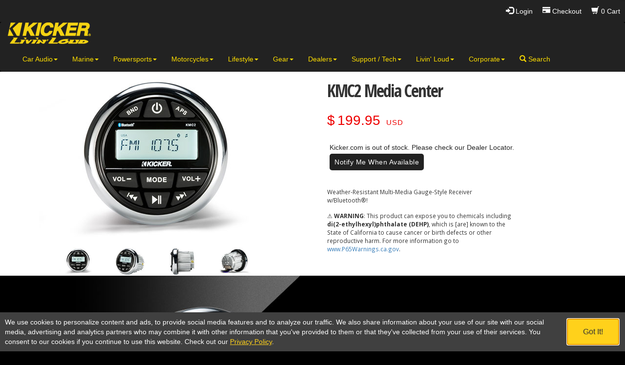

--- FILE ---
content_type: text/html; charset=UTF-8
request_url: https://www.kicker.com/KMC2
body_size: 9587
content:
<!DOCTYPE html>
<html lang="en">
<head>
	<!-- Global site tag (gtag.js) - Google Analytics -->
	<script async src="https://www.googletagmanager.com/gtag/js?id=G-55XJGJ097L"></script>
	<script>
	  window.dataLayer = window.dataLayer || [];
	  function gtag(){dataLayer.push(arguments);}
	  gtag('js', new Date());

	  gtag('config', 'G-55XJGJ097L');
	</script>
	<meta charset="utf-8">
	<meta name="viewport" content="width=device-width, initial-scale=1, shrink-to-fit=no">
	<meta http-equiv="x-ua-compatible" content="ie=edge">
	<meta name="description" content="KICKER produces high-performance car audio, vehicle specific solutions, marine audio, home and personal audio, and power sports products since 1973.">
	<meta name="author" content="KICKER Web Development Team">
	<meta name="google-site-verification" content="YcihjVGE-RzRUv3y-KiEmm_hlvVngpey_IQva-UKjEk" />
	<meta name="google-site-verification" content="6UipSeCl0kRDJz17ldb-SWDaHX1w8VjJjtAbfsLwolM" />
	<meta name="google-site-verification" content="cvsRio5aXNC15tosuyuy5YrJL41a4AKz66SqwNc0qBo" />
	<link rel="shortcut icon" href="/app/images/favicon.ico">
	<title>KICKER KMC2 | KICKER&reg;</title>
	<!-- Google Tag Manager -->
	<script>(function(w,d,s,l,i){w[l]=w[l]||[];w[l].push({'gtm.start':
	new Date().getTime(),event:'gtm.js'});var f=d.getElementsByTagName(s)[0],
	j=d.createElement(s),dl=l!='dataLayer'?'&l='+l:'';j.async=true;j.src=
	'https://www.googletagmanager.com/gtm.js?id='+i+dl;f.parentNode.insertBefore(j,f);
	})(window,document,'script','dataLayer','GTM-TVX9Z6P');</script>
	<!-- End Google Tag Manager -->
	<!-- css -->
	<link href='https://fonts.googleapis.com/css?family=Open+Sans:300,400,700,800|Open+Sans+Condensed:300,700' rel='stylesheet' type='text/css'>
	<link rel="stylesheet" href="/app/css/bootstrap.css?v=1.0" />
	<link rel="stylesheet" href="/app/css/kicker.css" />
	<link rel="stylesheet" href="/app/css/quivers-css-override.css" />
	<!--<link rel="stylesheet" href="https://ajax.googleapis.com/ajax/libs/jqueryui/1.11.1/themes/smoothness/jquery-ui.css" />-->
	<link href="//cdn-images.mailchimp.com/embedcode/horizontal-slim-10_7.css" rel="stylesheet" type="text/css">
	<style type="text/css">
		#mc_embed_signup{clear:left;width:100%;font-family:'Open Sans', sans-serif;color:#FFFFFF;}
	</style>	
	
	<!-- Quivers -->
	<script type="text/javascript" src="https://hovercart.quivers.com/?Marketplace=5f5f7ecc-9aca-4b58-95d4-e63285efc834" async="true"></script>	
	<!-- Multiview -->
	<script src="https://assets.adobedtm.com/c876840ac68fc41c08a580a3fb1869c51ca83380/satelliteLib-125e8861e55ae561a424614debe4b3b2c5180690.js" async="true"></script>
	<!--<script type="text/javascript" src="/app/misc/unmasked/countdown/countdown.js"></script>-->
<style>
.flex-container {
	display: flex;
	flex-flow: nowrap;
	//justify-content: space-between;
	background-color: #404040;
	align-items: center;
}
@media screen and (max-width: 992px) {
    .flex-container { flex-flow: wrap; }
}
.privacytext{
	color: #FFFFFF;
}
.privacytext a {
	color: #FFD11B;
	text-decoration: underline;
}
.gotit {
	border: none;
	padding: 15px 32px;
	text-align: center;
	text-decoration: none;
	font-size: 16px;
	border-radius: 4px;
	background-color: #FFD11B;
	cursor:pointer;
}
#panel {
	display:none;
	position: -webkit-sticky;
	position: sticky;
	bottom: 0;
}

.flex-containerVC {
	display: flex;
	flex-flow: nowrap;
	justify-content: space-between;
	background-color: #FFD11B;
	align-items: center;
}
@media screen and (max-width: 992px) {
    .flex-containerVC { flex-flow: wrap; }
}
.privacytextVC{
	color: #000000;
}
.privacytextVC a {
	text-decoration: underline;
	font-weight:bold;
}
</style>
<script>
var privacy_version = 2;  //Change to a higer number when there is a change to the policy

function policyFunc() {
	$("#panel").slideUp("slow");
	setCookie("privacy", privacy_version, 30);
}

function setCookie(cname,cvalue,exdays) {
	var d = new Date();
	d.setTime(d.getTime() + (exdays * 24 * 60 * 60 * 1000));
	var expires = "expires="+d.toUTCString();
	document.cookie = cname + "=" + cvalue + ";" + expires + ";path=/";
}

function checkCookie() {
	var pp = getCookie("privacy");	
	if (pp != privacy_version){		
		 $("#panel").show();
		 document.getElementById("cookiebtn").focus();
	}
}

function getCookie(cname) {	
	var name = cname + "=";
	var ca = document.cookie.split(';');
	for(var i = 0; i < ca.length; i++) {
		var c = ca[i];
		while (c.charAt(0) == ' ') {
			c = c.substring(1);
		}
		if (c.indexOf(name) == 0) {
			return c.substring(name.length, c.length);
		}
	}
	return "";
}
</script>
<!-- Digital Throttle Google Tag Manager -->
<script>(function(w,d,s,l,i){w[l]=w[l]||[];w[l].push({'gtm.start':
new Date().getTime(),event:'gtm.js'});var f=d.getElementsByTagName(s)[0],
j=d.createElement(s),dl=l!='dataLayer'?'&l='+l:'';j.async=true;j.src=
'https://www.googletagmanager.com/gtm.js?id='+i+dl;f.parentNode.insertBefore(j,f);
})(window,document,'script','dataLayer','GTM-MG2D4NJ8');</script>
<!-- End Digital Throttle Google Tag Manager -->
</head>
<body style="background-color:black;" onload="checkCookie()">
	<!-- Google Tag Manager (noscript) -->
	<noscript><iframe src="https://www.googletagmanager.com/ns.html?id=GTM-TVX9Z6P"
	height="0" width="0" style="display:none;visibility:hidden"></iframe></noscript>
	<!-- End Google Tag Manager (noscript) -->
	<!--<div id="VC">
		<div class="flex-containerVC">
			<div style="padding:10px;" class="privacytextVC">
				<p>To do what we can to protect our home community of Stillwater, we are temporarily closing the doors to the KICKER Visitors Center and Museum, until further notice.</p>
				<p>Stillwater Designs and KICKER itself, including orders and shipping, <u>will continue to run under normal business operations</u>.</p>
				<p>Thank you for your patronage and patience, and please plan to visit the KICKER Visitors Center when it opens again. If you want to visit a <a href="/dealer-locator">local KICKER dealer</a> in your area, we recommend calling ahead to confirm store hours and availability.</p>
			</div>
		</div>
	</div>-->
	<nav aria-label="Cart Navigation" style="background-color:#222;">
		<div id="cart">
			<div id="KickerRibbon"></div>
		</div>
		<div class="clearfix"></div>		
	</nav>
	<nav aria-label="Site Navigation" class="navbar navbar-inverse" style="margin-bottom:0;">
		<div class="container-fluid">
			<div class="navbar-header">
				<button type="button" class="navbar-toggle" data-toggle="collapse" data-target="#myNavbar">
					<span class="sr-only">Toggle navigation</span>
					<span class="icon-bar"></span>
					<span class="icon-bar"></span>
					<span class="icon-bar"></span> 
				</button>
				<a class="navbar-brand" href="/" style="padding:0px 15px;"><img src="/app/images/header/kicker-logo.png" alt="KICKER Home Page"></img></a>
			</div>
			<div class="collapse navbar-collapse" id="myNavbar">
				<ul class="nav navbar-nav">
					<li class="dropdown">
						<a href="#" class="dropdown-toggle" data-toggle="dropdown" role="button" aria-haspopup="true" aria-expanded="false">Car Audio<span class="caret"></span></a>
						<ul class="dropdown-menu">
							<li><a href="/car-subwoofers">Subwoofers</a></li>
							<li><a href="/car-amps">Amplifiers</a></li>
							<li><a href="/key-technology">Key Technology</a></li>
							<li><a href="/car-tweeters-mid-range-speakers">Speakers</a></li>
							<li><a href="/powered-subwoofers-for-cars">Powered Subs</a></li>
							<li><a href="/loaded-subwoofer-enclosures">Loaded Enclosures</a></li>
							<li><a href="/unloaded-subwoofer-enclosures">Unloaded Enclosures</a></li>
							<li><a href="/locs-interfaces">Integration & Interfaces</a></li>
							<li><a href="/px_amplified_controllers">Amplified Controllers</a></li>
							<li><a href="/car-audio-accessories">Accessories</a></li>
							<!--<li><a href="/vehicle-specific-solutions">Vehicle Specific Solutions</a></li>-->
							<li><a href="/safety-warning">Important Safety Warning</a></li>
						</ul>
					</li>
					<li class="dropdown">
						<a href="#" class="dropdown-toggle" data-toggle="dropdown" role="button" aria-haspopup="true" aria-expanded="false">Marine<span class="caret"></span></a>
						<ul class="dropdown-menu">
							<li><a href="/premium-marine">Premium Marine</a></li>
							<li><a href="/media-centers_radios">Media Centers & Radios</a></li>
							<li><a href="/marine-subwoofers">Subwoofers</a></li>
							<li><a href="/marine-amplifiers">Amplifiers</a></li>
							<li><a href="/marine-speakers">Speakers</a></li>
							<li><a href="/tower-systems">Tower Systems</a></li>
							<li><a href="/marine-enclosures">Empty Enclosures</a></li>
							<li><a href="/marine-audio-accessories">Accessories</a></li>
							<!--<li><a href="/oem_marine">OEM</a></li>-->
						</ul>
					</li>
					<li class="dropdown">
						<a href="#" class="dropdown-toggle" data-toggle="dropdown" role="button" aria-haspopup="true" aria-expanded="false">Powersports<span class="caret"></span></a>
						<ul class="dropdown-menu">
							<li><a href="/powerbars">PowerBars</a></li>
							<li><a href="/powercans">PowerCans</a></li>
							<li><a href="/media-centers_radios">Media Centers & Radios</a></li>
							<li><a href="/51KBTR">Bluetooth Receiver</a></li>
							<li><a href="/2021-comprt-subwoofers">Subwoofers</a></li>
							<li><a href="/powersports_amplifiers">Amplifiers</a></li>
							<li><a href="/powersports-speakers">Speakers</a></li>
							<li><a href="/marine-enclosures">Empty Enclosures</a></li>
						</ul>
					</li>
					<li class="dropdown">
						<a href="#" class="dropdown-toggle" data-toggle="dropdown" role="button" aria-haspopup="true" aria-expanded="false">Motorcycles<span class="caret"></span></a>
						<ul class="dropdown-menu">
							<li><a href="/motorcycle-audio-kits">Audio Kits</a></li>
							<li><a href="/harley-accessories">Harley Accessories</a></li>
							<li><a href="/2021-comprt-subwoofers">Subwoofers</a></li> 
							<li><a href="/kpx-series-amplifiers">Amplifiers</a></li>
							<!-- <li><a href="/mini-speakers">Mini Speakers</a></li>-->
							<li><a href="/motorcycle-speakers">Speakers</a></li>
							<li><a href="/mini-speakers">PSM Mini-Speakers</a></li>
							<!-- <li><a href="/px_amplified_controllers">Amplified Controllers</a></li> -->
						</ul>
					</li>
					<li class="dropdown">
						<a href="#" class="dropdown-toggle" data-toggle="dropdown" role="button" aria-haspopup="true" aria-expanded="false">Lifestyle<span class="caret"></span></a>
						<ul class="dropdown-menu">
							<li><a href="/indoor-outdoor-speakers">Speakers</a></li>
							<li><a href="/headphones">Headphones & Earbuds</a></li>
							<!-- <li><a href="/hp-accessories">Accessories & Replacements</a></li> -->
						</ul>
					</li>
					<li class="dropdown">
						<a href="#" class="dropdown-toggle" data-toggle="dropdown" role="button" aria-haspopup="true" aria-expanded="false">Gear<span class="caret"></span></a>
						<ul class="dropdown-menu">
							<li><a href="/graphic-tees">Graphic Tees</a></li>
							<li><a href="/hats-beanies-visors">Hats</a></li>
							<li><a href="/jackets">Jackets</a></li>
							<li><a href="/polo-shirts">Grown-Up Shirts</a></li>
							<li><a href="/merchandise">Stuff</a></li>
						</ul>
					</li>					
					<li class="dropdown">
						<a href="#" class="dropdown-toggle" data-toggle="dropdown" role="button" aria-haspopup="true" aria-expanded="false">Dealers<span class="caret"></span></a>
						<ul class="dropdown-menu">
							<li><a href="/dealer-locator">U.S. Dealer Locator</a></li>
							<!-- <li><a href="/online-dealers">Authorized Online Dealers</a></li> -->
							<!-- <li><a href="/q-class-retailers">Authorized Q-Class Retailers</a></li> -->
							<li><a href="/international-distributor">International Distributor</a></li>
							<li><a href="/dealers">Become a Dealer</a></li>
							
						</ul>
					</li>
					<li class="dropdown">
						<a href="#" class="dropdown-toggle" data-toggle="dropdown" role="button" aria-haspopup="true" aria-expanded="false">Support / Tech<span class="caret"></span></a>
						<ul class="dropdown-menu">
							<li class="dropdown-header">Support</li>
							<li><a href="/test-tones">Test Tones</a></li>
							<li><a href="/safety-warning">Important Safety Warning</a></li>
							<li><a href="/warranty">Warranty</a></li>
							<li><a href="/amp-warranty">Ext. Amplifier Warranty</a></li>
							<li><a href="/faq">FAQs</a></li>
							<li><a href="/glossary">Glossary of Terms</a></li>
							<li><a href="/wiring-diagrams">Wiring Diagrams</a></li>
							<li><a href="/how-to-build-a-subwoofer-box">Box Building</a></li>
							<li class="dropdown-header">Tech</li>
							<li><a href="/trainingvideos">Product Training Videos</a></li>
							<!--<li><a href="/fit-guide">Product Fit Guide</a></li>-->
							<li><a href="/software">Software</a></li>
							<li><a href="/product-manuals">Manuals</a></li>
							<li><a href="/tech-papers">Tech Papers</a></li>
							<li><a href="/contact-us">Contact Us</a></li>
						</ul>
					</li>
					<li class="dropdown">
						<a href="#" class="dropdown-toggle" data-toggle="dropdown" role="button" aria-haspopup="true" aria-expanded="false">Livin' Loud<span class="caret"></span></a>
						<ul class="dropdown-menu">
							<li><a href="/team-kicker">Team KICKER</a></li>
							<li><a href="/wallpaper">KICKER Wallpaper</a></li>
							<li><a href="/kicker-vehicles">KICKER Vehicles</a></li>
							<li><a href="/marketing-associates">Marketing Associates</a></li>	
							<li><a href="/training-facilites">Training Facilities</a></li>
						</ul>
					</li>
					<li class="dropdown">
						<a href="#" class="dropdown-toggle" data-toggle="dropdown" role="button" aria-haspopup="true" aria-expanded="false">Corporate<span class="caret"></span></a>
						<ul class="dropdown-menu">
							<li><a href="/history">History</a></li>
							<li><a href="/patents">Patents</a></li>
							<li><a href="/jobs">Jobs</a></li>
							<li><a href="/unsolicited_ideas">Idea Submission Policy</a></li>
						</ul>
					</li>
					<li><a href="#" data-toggle="modal" data-target="#searchmodal" title="lightbox dialog for search"><span class="glyphicon glyphicon-search dropdown" style="font-size: 14px;" aria-hidden="true"></span> Search</a></li>
				</ul>
			</div>
		</div>
	</nav>
	<div id="searchmodal" class="modal fade bs-example-modal-lg"  tabindex="-1" role="dialog" aria-labelledby="myModalLabel">
		<div class="modal-dialog modal-lg" role="document" style="margin-top:40px;">
			<div class="modal-content">
				<div class="modal-header">
					<button type="button" class="close" data-dismiss="modal">&times;</button>
					<h4 class="modal-title" id="myModalLabel">KICKER Search</h4>
				</div>
				<div class="modal-body">
<script>
  (function() {
    var cx = '000548583454643342339:cydy00tjshe';
    var gcse = document.createElement('script');
    gcse.type = 'text/javascript';
    gcse.async = true;
    gcse.src = 'https://cse.google.com/cse.js?cx=' + cx;
    var s = document.getElementsByTagName('script')[0];
    s.parentNode.insertBefore(gcse, s);
  })();
</script>
<gcse:search></gcse:search>
<style>
.___gcse_0{
height:30px;
}
.cse .gsc-search-button input.gsc-search-button-v2, input.gsc-search-button-v2 {
background-image: inherit;
box-sizing: content-box;
-moz-box-sizing: content-box;
}
.cse .gsc-control-cse,
.gsc-control-cse {
background-color:transparent;
border: none;
padding: 0 6px 0 6px;
}
.gsib_a
{
padding:0;
}
</style>
				</div>
				<div class="modal-footer">
					<button type="button" class="btn btn-default" data-dismiss="modal">Close</button>
				</div>
			</div>
		</div>
	</div>
<main>	<!-- Template specific css files can be added before the closing head tag -->
<link rel="stylesheet" href="/app/css/product-page.css" />

<div class="container-fluid">
	<div class="row background-white">
		<div class="col-sm-6">
			<div class="productpagemain1"><img class="img-responsive center-block" src="/app/products/marine/kmc2/images/480x360-front.jpg"></div>
			<div class="productpagemain2"><img class="img-responsive center-block" src="/app/products/marine/kmc2/images/480x360-left.jpg"></div>
			<div class="productpagemain3"><img class="img-responsive center-block" src="/app/products/marine/kmc2/images/480x360-right.jpg"></div>
			<div class="productpagemain4"><img class="img-responsive center-block" src="/app/products/marine/kmc2/images/480x360-back.jpg"></div>
			<div class="row">
				<div class="col-md-2 col-md-offset-2 col-xs-6"><img src="/app/products/marine/kmc2/images/110x83-front.jpg" class="img-responsive center-block" id="thumb" position="productpagemain1"></div>
				<div class="col-md-2 col-xs-6"><img src="/app/products/marine/kmc2/images/110x83-left.jpg" class="img-responsive center-block" id="thumb" position="productpagemain2"></div>
				<div class="col-md-2 col-xs-6"><img src="/app/products/marine/kmc2/images/110x83-right.jpg" class="img-responsive center-block" id="thumb" position="productpagemain3"></div>
				<div class="col-md-2 col-xs-6"><img src="/app/products/marine/kmc2/images/110x83-back.jpg" class="img-responsive center-block" id="thumb" position="productpagemain4"></div>
			</div>
		</div>
		<div class="col-sm-6">
			<div class="producttitle">KMC2 Media Center</div>
			<div data-widget="62656"></div>
			<div class="row">
				<div class="col-sm-8">
					<div id="productdesc">Weather-Resistant Multi-Media Gauge-Style Receiver w/Bluetooth®!</div>
					<div class="review" data-reviews="62656"></div>

					
					<div id="productdesc">&#9888; <strong>WARNING</strong>: This product can expose you to chemicals including <strong>di(2-ethylhexyl)phthalate (DEHP)</strong>, which is [are] known to the State of California to cause cancer or birth defects or other reproductive harm.  For more information go to <a href="https://www.P65Warnings.ca.gov" target="_blank">www.P65Warnings.ca.gov</a>.</div>
				</div>
			</div>
		</div>
	</div>
    <div class="row background-black">
		<div class="col-sm-6 kicker-vertical-align"><img class="img-responsive pull-right" src="/app/products/marine/kmc2/images/group1.jpg"></div><!--
		--><div class="col-sm-6 col-lg-4 kicker-vertical-align font-color-white">
			<p class="fam-body-hdr">KMC2</p>
			<p class="page-text">The KMC2 Media Center is a simple, effective solution when you want great tunes in a compact footprint.</p>
			<p class="page-text">Equipped with an easily readable screen, over 200 watts of peak power and several audio inputs (including USB and Bluetooth), this durable Media Center is ready for some fun on the water!</p>
		</div>
	</div>
	<div class="row background-white">
		<div class="col-sm-12">
			<div class="row text-center"><div class="col-sm-12 product-section-title">Specifications</div></div>
			<div class="row">
				<div class="col-sm-6">
					<div class="specs-pull-right">
						<ul>
							<li>Fits in Gauge Opening</li>
							<li>IPX6 Certification</li>
							<li>Uses USB, RCA, AM/FM and Bluetooth Audio Sources</li>
							<li>USB Audio Playback or Charging</li>
							<li>Two Sets of RCA Outputs</li>
							<li>Compatible with PXiRCX Remote Control</li>
							<li>Diameter (in, mm) - 4-1/2, 113</li>
							<li>Mounting Depth (in, mm) - 4, 101</li>
             			    <li>Mounting hole cutout (in, mm) - 3-5/8, 92.1</li>
						</ul>
						<div style="padding-top:60px;"></div>
					</div>
				</div>
			</div>
		</div>
	</div>
	<div class="row background-gray">
		<div class="col-sm-12">
			<div class="row text-center"><div class="col-sm-12 product-section-title">Support</div></div>
			<div class="row">
				<div class="col-sm-6 col-md-4 col-md-offset-2 col-lg-3 col-lg-offset-3 clearfix">
					<div class="pB20">
						<div class="supportIcon"><img src="/app/products/images/pdf-icon.jpg"></div>
						<div class="supportContent">
							<p class="supportSectionTitles">Manuals</p>
							<hr class="supportHr">
							<p class="pageText">KMC2 Source Unit | Multilingual | <a href="/app/manuals/marine/sourceUnits/2016_KMC2_Rev_F.pdf">Download</a></p>
   							<p class="pageText">Do you have a different model? <a href="/product-manuals">Click Here</a></p>
						</div>
					</div>
				</div>
				<div class="col-sm-6 col-md-4 col-lg-3">
					<div class="pB20">
						<div class="supportIcon"><img src="/app/products/images/links-icon.jpg"></div>
						<div class="supportContent">
							<p class="supportSectionTitles">Contact Support</p>
							<hr class="supportHr">
							<p class="pageText"><b>Technical Support</b><br /><a href="tel:+14056248583">(405) 624-8583</a><br />8am - 5pm CST<br /><a href="mailto:support@kicker.com">support@kicker.com</a><br /><br /><b>Warranty Support</b><br /><a href="tel:+14056248510">(405) 624-8510</a><br />8am - 5pm CST<br /><a href="mailto:warranty@kicker.com">warranty@kicker.com</a></p>
						</div>
					</div>
				</div>
			</div>
		</div>
	</div>
</div>
</main>
<footer class="container-fluid">
	<div class="row background-black" style="padding-top:20px;">
		<div class="col-sm-12"><img class="center-block" src="/app/images/footer/since1973.png" alt="since 1973"></div>
	</div>
	<div class="row background-black">
		<div class="social">
			<a href="/subscribe"><img src="/app/images/footer/emailSignUpButton.jpg" style="" alt="Sign up for offers."></a>
			<nav aria-label="Social Navigation" style="padding-top:10px;">
				<a href="https://www.facebook.com/KICKERaudio" title="KICKER Facebook"><img style="padding-right:4px;" src="/app/images/footer/facebook.png" alt="Visit KICKER on Facebook."></a><a href="https://x.com/KICKERaudio" title="KICKER X"><img style="padding-right:4px;" src="/app/images/footer/twitter.png" alt="Visit KICKER on X."></a><a href="https://www.instagram.com/kickeraudio/" title="KICKER Instagram"><img style="padding-right:4px;" src="/app/images/footer/instagram.png" alt="Visit KICKER on Instagram."></a><a href="https://www.youtube.com/user/KICKERFANATIC" title="KICKER YouTube"><img style="padding-right:4px;" src="/app/images/footer/youtube.png" alt="Visit KICKER on YouTube."></a><a href="https://www.pinterest.com/kickeraudio/" title="KICKER Pinterest"><img src="/app/images/footer/pinterest.png" alt="Visit KICKER on Pinterest."></a>
			</nav>
		</div>
	</div>	
	<nav arial-label="Footer Navigation" class="row background-black" style="padding-top:20px;padding-bottom:20px;">
		<div class="col-sm-12"><p class="text-center" style="color:#FFFFFF;font-size:1.00em"><a href="/privacy-policy" style="color:#FFFFFF;text-decoration: underline;">Privacy Policy</a> | <a href="/terms-conditions" style="color:#FFFFFF;text-decoration: underline;">Terms & Conditions</a> | <a href="/contact-us" style="color:#FFFFFF;text-decoration: underline;">Return and Refund</a></p></div>
		<div class="col-sm-12"><p class="text-center" style="color:#FFFFFF;font-size:1.00em">&copy; <script>document.write(new Date().getFullYear())</script>, Stillwater Designs. All rights reserved. <a href="/copyright-trademarks" style="color:#FFFFFF;text-decoration: underline;">Copyright and Trademark Notice</a>.</p></div>
	</nav>
</footer>
<div id="panel">
	<div class="flex-container">
		<div style="padding:10px;flex-basis: 90%;" class="privacytext">We use cookies to personalize content and ads, to provide social media features and to analyze our traffic. We also share information about your use of our site with our social media, advertising and analytics partners who may combine it with other information that you've provided to them or that they've collected from your use of their services. You consent to our cookies if you continue to use this website. Check out our <a href="/privacy-policy">Privacy Policy</a>.</div>
		<div style="padding:10px;"><button id="cookiebtn" class="gotit" onclick="policyFunc()">Got&nbsp;It!</button></div>
	</div>
</div>
<script src="https://ajax.googleapis.com/ajax/libs/jquery/3.6.1/jquery.min.js"></script>
<link rel="stylesheet" href="https://ajax.googleapis.com/ajax/libs/jqueryui/1.13.2/themes/smoothness/jquery-ui.css">
<script src="https://ajax.googleapis.com/ajax/libs/jqueryui/1.13.2/jquery-ui.min.js"></script>
<script src="/app/js/bootstrap.js?v=1.0"></script>
<script>
(function () {
    var kmh = 1;
    var hf = 0;
    var newHeader;
    // product page titles
    document.querySelectorAll('.producttitle').forEach(function (el) {
        if (kmh++ == 1) {
            hf = 1;
            newHeader = document.createElement('h1');
            newHeader.classList.add("producttitle");
            newHeader.innerHTML = el.innerHTML;
            el.replaceWith(newHeader);
        }
    });
    /*if (!hf) {
        var ar_t = [];
        var p_el;
        var m;
        // misc page titles
        var pt1 = document.querySelectorAll('.cat-header-text-lg');
        pt1 = pt1 && pt1.length ? pt1[0] : null;
        if (pt1) {
            if(pt1.tagName.toLowerCase() != 'span') {
                pt1 = null;
            } else {
                newHeader = document.createElement('h1');
                m = 'misc';
                ar_t.push(pt1.outerHTML);
                p_el = pt1;
            }
        }
        // fam page titles
        if (!pt1) {
            newHeader = document.createElement('p');
            m = 'fam';
            pt1 = document.querySelectorAll('.fam-header-txt-lg');
            pt1 = pt1 && pt1.length ? pt1[0] : null;
            if (pt1) {
                ar_t.push(pt1.innerHTML);
                p_el = pt1;
            }
        }
        var pt2 = document.querySelectorAll('.misc-header-text-sm');
        pt2 = pt2 && pt2.length ? pt2[0] : null;
        if (pt2) {
            // misc page
            ar_t.push(pt2.outerHTML);
            p_el = p_el ? p_el : pt2;
        }
        if (!pt2) {
            // fam page
            var pt2 = document.querySelectorAll('.fam-header-txt-md');
            pt2 = pt2 && pt2.length ? pt2[0] : null;
            if (pt2) {
                // misc page
                ar_t.push(pt2.innerHTML);
                p_el = p_el ? p_el : pt2;
            }
        }
        if (ar_t && ar_t.length) {
            //class="text-center" style="font-size:15px"
            if(m == 'misc') {
                newHeader.classList.add("text-center");
                newHeader.setAttribute('style', "font-size:15px");
                newHeader.innerHTML = ar_t.join("&nbsp;");
            } else if(m == 'fam') {
                newHeader.classList.add("fam-headader-txt-lg");
                newHeader.innerHTML = '<h1 class="fam-header-txt-lg">'+ar_t[0]+'</h1><span class="fam-header-txt-md">'+ar_t[1]+'</span>';
                //newHeader.parentNode.insertBefore(newNode, newHeader.nextSibling);
                //<p><h1 class="fam-header-txt-lg">L7</h1><span class="fam-header-txt-md">Subwoofers</span></p>
            }
            p_el.parentElement.replaceWith(newHeader);
        }
    }*/
})();
</script>
<!-- Quivers <script src="/app/js/resp_cart.js"></script> -->
<script type="text/javascript" src="/app/js/metrics.js"></script>
<script src="/app/js/resp_productPage.js?v=20250530-01"></script>
<script>
(function(i,s,o,g,r,a,m){i['GoogleAnalyticsObject']=r;i[r]=i[r]||function(){
(i[r].q=i[r].q||[]).push(arguments)},i[r].l=1*new Date();a=s.createElement(o),
m=s.getElementsByTagName(o)[0];a.async=1;a.src=g;m.parentNode.insertBefore(a,m)
})(window,document,'script','//www.google-analytics.com/analytics.js','ga');

ga('create', 'UA-1465380-1', 'auto');
ga('send', 'pageview');
</script>
<!-- Facebook Pixel Code -->
<script>
!function(f,b,e,v,n,t,s){if(f.fbq)return;n=f.fbq=function(){n.callMethod?
n.callMethod.apply(n,arguments):n.queue.push(arguments)};if(!f._fbq)f._fbq=n;
n.push=n;n.loaded=!0;n.version='2.0';n.queue=[];t=b.createElement(e);t.async=!0;
t.src=v;s=b.getElementsByTagName(e)[0];s.parentNode.insertBefore(t,s)}(window,
document,'script','https://connect.facebook.net/en_US/fbevents.js');
fbq('init', '729667107134911'); // Insert your pixel ID here.
fbq('track', 'PageView');
</script>
<noscript><img height="1" width="1" style="display:none"
src="https://www.facebook.com/tr?id=729667107134911&ev=PageView&noscript=1"
/></noscript>
<!-- End Facebook Pixel Code -->
<!-- Multiview -->
<script type="text/javascript">_satellite.pageBottom();</script>
<!-- End Multiview -->
<!-- Alpha Media Facebook Pixel Code -->
<script>
!function(f,b,e,v,n,t,s)
{if(f.fbq)return;n=f.fbq=function(){n.callMethod?
n.callMethod.apply(n,arguments):n.queue.push(arguments)};
if(!f._fbq)f._fbq=n;n.push=n;n.loaded=!0;n.version='2.0';
n.queue=[];t=b.createElement(e);t.async=!0;
t.src=v;s=b.getElementsByTagName(e)[0];
s.parentNode.insertBefore(t,s)}(window, document,'script',
'https://connect.facebook.net/en_US/fbevents.js');
fbq('init', '301462874056544');
fbq('track', 'PageView');
</script>
<noscript><img height="1" width="1" style="display:none"
src="https://www.facebook.com/tr?id=301462874056544&ev=PageView&noscript=1"
/></noscript>
<!-- End Alpha Media Facebook Pixel Code -->
</body>
</html><!-- Template specific js files can be added before the closing body tag -->

--- FILE ---
content_type: text/css
request_url: https://www.kicker.com/app/css/quivers-css-override.css
body_size: 1349
content:
#KickerRibbon {
    position: relative;
    text-align: center;
    z-index: 1110;
    margin: 0px;
	float: right;
}

#KickerRibbon .q-link {
    float: left;
    margin: 0px;
}

#KickerRibbon .q-link a {
    _font-family: Gotham-Black, serif!important;
    -webkit-user-select: none;
    -moz-user-select: none;
    -ms-user-select: none;
    -o-user-select: none;
    user-select: none;
    _border: none !important;
    text-decoration: none;
    _float: left;
    _width: 100%;
    cursor: pointer;
    color: white;
    _opacity: 1;
    padding: 10px 10px;
    line-height: 35px;	
    font-size: 14px;
}

#KickerRibbon .q-link .glyphicon {
    position: relative;
    top: 1px;
    display: inline-block;
    font-family: 'BootstrapIcons';
    font-style: normal;
    font-weight: 400;
    line-height: 1;
    font-size: 16px;
}

#KickerRibbon .q-link.qPoweredBy {
    display: none;
}

.qProductName {
	/*display: none;*/
}

.qProductDetails .qProductDetails, div.qProductOverview.col-xs-12, div#qWidgetView.view-body.qProductsView.translate, div#qProduct.qProductDetails.qProductShort.row, div.qVariantDetails.row , div.qPurchaseOptions.col-xs-12 , div.qVariantPrice.col-xs-12 {
	padding: 0 !important;
}

a.qWidgetButton.qAddToCart:hover
{
	background-color: #e5c512;
}

.q-link .qButtonText {
    _display: none !important;
}

--- FILE ---
content_type: text/css
request_url: https://www.kicker.com/app/css/product-page.css
body_size: 48
content:
.qProductName {
	display: none;
}

--- FILE ---
content_type: application/javascript
request_url: https://www.kicker.com/app/js/metrics.js
body_size: 1494
content:
//DEBOUNCE/THROTTLE
(function(b,c){var $=b.jQuery||b.Cowboy||(b.Cowboy={}),a;$.throttle=a=function(e,f,j,i){var h,d=0;if(typeof f!=="boolean"){i=j;j=f;f=c}function g(){var o=this,m=+new Date()-d,n=arguments;function l(){d=+new Date();j.apply(o,n)}function k(){h=c}if(i&&!h){l()}h&&clearTimeout(h);if(i===c&&m>e){l()}else{if(f!==true){h=setTimeout(i?k:l,i===c?e-m:e)}}}if($.guid){g.guid=j.guid=j.guid||$.guid++}return g};$.debounce=function(d,e,f){return f===c?a(d,e,false):a(d,f,e!==false)}})(this);

function watchPhone(e) {
    var search_res = $('#finderbot-phone-number').val().match(/\d/g);
    if (search_res && search_res[0]) {
        var pnumb = search_res.join('');
        if(pnumb.length === 7 || pnumb.length === 10) {

            var data = {'pnumb': $('#finderbot-phone-number').val(), 'type': 'poll', 'part': $('#finderbot').attr('data-partnumber')};
            $.ajax({
                url: '/ajax/fb/track',
                type: 'POST',
                data: data
            });
        }
    };
}

$('#localproductsearch').on('change keyup paste','#finderbot-phone-number', $.debounce(250,watchPhone));

//triggered when form is submitted, or when button is clicked
$('#localproductsearch').on('click','.finderbot-button',function () {
    var data = {'pnumb': $('#finderbot-phone-number').val(), 'type': 'submit', 'part': $('#finderbot').attr('data-partnumber')};
    $.ajax({url: '/ajax/fb/track',
            type: 'POST',
            data: data});
});


--- FILE ---
content_type: application/javascript
request_url: https://www.kicker.com/app/js/resp_productPage.js?v=20250530-01
body_size: 4169
content:
$(document).ready(function() {
	var lps = document.getElementById('localproductsearch_text');
	if (lps !== null) {
		document.getElementById("localproductsearch_text").innerHTML = '<br /><br /><p style="font-family:\'Open Sans Condensed\', sans-serif;font-weight:700;font-size:18px;padding-bottom:10px;color:#000000">Let us help you find this product in your local area!</p><br /><p style="font-family:\'Open Sans\', sans-serif;font-weight:400;font-size:0.800em">Our local product search will do its best to find this product as close to your location as possible.  Just supply your information and let us do the work.</p><br /><br /><center><button class="searchnowbtn" style="font-family:\'Open Sans\',sans-serif;font-weight:700;" onclick="FINDERBOT.main.loadFinderbot()">Search Now!</button></center><br /><br />';
	}
	
	var thmb = 1;
	document.querySelectorAll('#thumb').forEach(function (dl) {
		dl.setAttribute("role", "button");
		dl.setAttribute("tabindex", "0");
		dl.classList.add("thumb");
		dl.id = "thumb" + thmb;
		thmb++;
	});
	
	
	$("img.thumb").click(function() {
		var mainposition = $(this).attr("position");
		$("div[class=" + mainposition + "]").show();
		$("div[class*='productpagemain']").not("div[class=" + mainposition + "]").hide();
	});
	
	
	$("img.thumb").focus(function() {
		var mainposition = $(this).attr("position");
		$("div[class=" + mainposition + "]").show();
		$("div[class*='productpagemain']").not("div[class=" + mainposition + "]").hide();
	});
	
	if ($("#model").attr("value")) {
		var $partnumber = $("#model").attr("value");
	} else if ($("#model").val()) {
		var $partnumber = $("#model").val();
	}
	
	if ($partnumber) {
		Shopatron.getProduct({
			partNumber: $partnumber
		}, {
			error: function (textStatus, errorThrown) {
				document.getElementById("productprice").innerHTML = 'Available Soon';
				$('.productprice').css({'color':'red', 'font-size':'20px'});
				$("#buybutton").hide();
			},
			success: function (product, textStatus) {
				prod_data = product;
				document.getElementById("price").innerHTML = '$' + prod_data.price;
				/* black friday for kpw2 */
				var a = 149.95;
				var b = prod_data.price;
				var x = a - b;
				document.getElementById("sale").innerHTML = '$' + Math.round(x);
				/* end black friday */
				$("#buybutton").show();
			}
		});
	};
	
	$('#singleproduct_add_to_cart_form').submit(function() {
		$partnumber = $('#model').val();
		Shopatron.addToCart({
			partNumber: $partnumber,
			quantity: $('#quantity').val()
		}, {
			success: function() {
				window.location.href = "/cart";
			}
		});
	});

	$('#singledropdown_add_to_cart_form').submit(function () {
		if ($('#model').val() === "") {
			document.getElementById("productprice").innerHTML = 'You must select a product.';
			$('.productprice').css({'color':'red', 'font-size':'20px'});
		} else {
			$partnumber = $('#model').val();
			Shopatron.addToCart({
				partNumber: $partnumber,
				quantity: $('#quantity').val()
			}, {
				success: function () {
					window.location.href = "/cart";
				}
			});
		}

		$(window).unload(function () {
			$('select[name="model"]').val("reset_value");
		});
	});

	$('#model').change(function () {
		$partnumber = $('#model').val();
		
		if ($partnumber === "") {
			document.getElementById("productprice").innerHTML = 'Price: <span id="price"></span>';
			$('.productprice').css({'color':'black', 'font-size':'1.750em'});
			$("#quantity").show();
			$("#addcart").show();
		}
		
		Shopatron.getProduct({
			partNumber: $partnumber
		}, {
			error: function (textStatus, errorThrown) {
				document.getElementById("productprice").innerHTML = 'Available Soon';
				$('.productprice').css({'color':'red', 'font-size':'1.750em'});
				$("#addcart").hide();
				$("#quantity").hide();
			},
			success: function (product, textStatus) {
				prod_data = product;
				document.getElementById("productprice").innerHTML = 'Price: <span id="price"></span>';
				$('.productprice').css({'color':'black', 'font-size':'1.750em'});
				document.getElementById("price").innerHTML = '$' + prod_data.price;
				$("#addcart").show();
				$("#quantity").show();
			}
		});
	});
});

--- FILE ---
content_type: text/javascript;charset=UTF-8
request_url: https://hovercart.quivers.com/?Marketplace=5f5f7ecc-9aca-4b58-95d4-e63285efc834
body_size: 70986
content:
var $Quivers = $Quivers || {}; 
(function(){if(window.jQuery&&typeof window.jQuery=="function"&&window.jQuery()!==null){var vernums=window.jQuery().jquery.split('.');var currentVersion=window.jQuery().jquery;}
var rossiCustomization=false;if(window.location.host=="www.rossignol.com")
rossiCustomization=true;if(typeof vernums!=="undefined"&&typeof currentVersion!=="undefined"&&rossiCustomization===false&&window.jQuery&&(currentVersion=="1.9.1"||(parseInt(vernums[0])>=1&&(parseInt(vernums[0])>1||parseInt(vernums[1])>=9)&&(parseInt(vernums[0])>1||(parseInt(vernums[0])==1&&parseInt(vernums[1])>9)||parseInt(vernums[2])>1)))){console.log('Quivers will use '+window.jQuery().jquery);$jquivers=window.jQuery;if(typeof $=="function"&&typeof $()!=="undefined"&&$()!==null&&typeof $().jquery!=="undefined")
$=window.jQuery;qCheckReady=function(callback){callback(window.jQuery);}}
else{var script=document.createElement("SCRIPT");script.src='https://ajax.googleapis.com/ajax/libs/jquery/1.9.1/jquery.min.js';script.type='text/javascript';document.getElementsByTagName("head")[0].appendChild(script);qCheckReady=function(callback){if(window.jQuery&&window.jQuery().jquery=='1.9.1'){console.log('Encapsulating jQuery 1.9.1');if(rossiCustomization===true)
$jquivers=$;else{if($.noConflict){$jquivers=$.noConflict(true);}
if(typeof jQuery=="undefined"&&typeof $=="undefined"){$=$jquivers;window.jQuery=$;}
else
window.jQuery=$jquivers;}
callback($);}
else{window.setTimeout(function(){qCheckReady(callback);},10);}};}qCheckReady(function($){$Quivers.Addresses={Details:function(addressId){if(window[this.MarketplaceId].CurrentView=="Checkout"){if(window[this.MarketplaceId].Checkout.StatePosition==3)
var context="Shipping";else if(window[this.MarketplaceId].Checkout.StatePosition==4)
var context="Billing";}
else
context="Account";new QuiversAddressForm(window[this.MarketplaceId],typeof context!="undefined"||context==null?context:"Account",true,addressId);},Pick:function(addressId,context){var addressBlocks=$Quivers.Dom.Get('.qAddressBlock[data-picker="true"]');var btn=$Quivers.Dom.Get('.qAddressPickButton[data-address="'+addressId+'"][data-context="'+context+'"]')[0];if(btn.getAttribute('data-selected')=="false"){for(var i=0;i<addressBlocks.length;i++){if(typeof addressBlocks[i]!=="function"){if(addressBlocks[i].getAttribute("data-context")==context){if(addressBlocks[i].getAttribute("data-address")==addressId&&addressBlocks[i].className!="qAddressBlock active"){addressBlocks[i].className="qAddressBlock active";if(context=="Shipping")
window[this.MarketplaceId].Checkout.SelectShippingAddress(addressId);else if(context=="Billing")
window[this.MarketplaceId].Checkout.SelectBillingAddress(addressId);}
else if(addressBlocks[i].className=="qAddressBlock active"){addressBlocks[i].className="qAddressBlock";if(context=="Shipping")
window[this.MarketplaceId].Checkout.SelectShippingAddress(null);else if(context=="Billing")
window[this.MarketplaceId].Checkout.SelectBillingAddress(null);}
else
addressBlocks[i].className="qAddressBlock";}}}}
if($jquivers('.qAddressBlock.active').length==0&&document.getElementById("qNewAddressButton"))
window[this.MarketplaceId].Addresses.Details("New");},Delete:function(addressId){var elements=$jquivers("#q-address-"+addressId)[0];var context="";for(var i=0;i<elements.length;i++){if(typeof elements[i]!=="function"){if(elements[i].getAttribute("name")=="Context"){context=elements[i].value;}}}
var btns=$Quivers.Dom.Get('[data-delete-address="'+addressId+'"]');for(var i in btns){if(typeof btns[i]!=="function"){btns[i].setAttribute("working","true");btns[i].setAttribute("disabled","true");}}
window[this.MarketplaceId].Post("user/deleteAddress",{AddressId:addressId,Context:context},function(data){data=$Quivers.Utilities.FormatResult(data);if(data.ResponseCode<300){var element=document.getElementById('qAddresses-Panel');element.innerHTML=data.Result.Html;}
else{$Quivers.Dom.CreateAlert("qaddress-"+data.Result.Data.AddressId+"Alerts","danger",data.Result.Html);}
$Quivers.Dom.CloseDialog();for(var i in btns){if(typeof btns[i]!=="function"){btns[i].setAttribute("working","false");btns[i].removeAttribute("disabled");}}});}};$Quivers["/api/v1/user/createAddress"]={beforeSend:function(xhr,curl){if(typeof curl!="undefined")
var data=JSON.parse(curl.data);else
var data=xhr.Data;var btns=$Quivers.Dom.Get('[data-create-address]');for(var i in btns){if(typeof btns[i]!=="function"){btns[i].setAttribute("working","true");btns[i].setAttribute("disabled","true");}}
return true;},success:function(data){data=$Quivers.Utilities.FormatResult(data);$Quivers.Dom.CloseDialog();if(data.Result.Data.Context=="Shipping"){var element=document.getElementById('qAddresses-Panel');if(element){element.innerHTML=data.Result.Html;var btns=$Quivers.Dom.Get('[data-create-address]');for(var i in btns){if(typeof btns[i]!=="function"){btns[i].setAttribute("working","false");btns[i].removeAttribute("disabled");}}}
$Quivers.Dom.LevelElements("qHeightRow");}
if(data.Result.Data.Context=="Shipping")
window[data.Result.Marketplace].Addresses.Pick(data.Result.Data.AddressInfo.Id,data.Result.Data.Context);else if(data.Result.Data.Context=="Billing")
window[data.Result.Marketplace].Checkout.SelectBillingAddress(data.Result.Data.AddressInfo.Id);},error:function(xhr){data=$Quivers.Utilities.FormatResult(xhr);$Quivers.Dom.CloseDialog();var btns=$Quivers.Dom.Get('[data-create-address]');for(var i in btns){if(typeof btns[i]!=="function"){btns[i].setAttribute("working","false");btns[i].removeAttribute("disabled");}}
$Quivers.Dom.CreateAlert("qcreateAddressAlerts","danger",data.Result.Html);}}
$Quivers["/api/v1/user/updateAddress"]={beforeSend:function(xhr,curl){if(typeof curl!="undefined")
var data=JSON.parse(curl.data);else
var data=xhr.Data;var btns=$Quivers.Dom.Get('[data-update-address="'+data.Id+'"]');for(var i in btns){if(typeof btns[i]!=="function"){btns[i].setAttribute("working","true");btns[i].setAttribute("disabled","true");}}
return true;},success:function(data){data=$Quivers.Utilities.FormatResult(data);$Quivers.Dom.CloseDialog();if(data.Result.Data.Context=="Shipping"){var element=document.getElementById('qAddresses-Panel');if(element){element.innerHTML=data.Result.Html;}
$Quivers.Dom.LevelElements("qHeightRow");}
if(data.Result.Data.Context=="Shipping"){if(window[data.Result.Marketplace].Checkout.ShippingAddress==null||window[data.Result.Marketplace].Checkout.ShippingAddress.Id!=data.Result.Data.Id)
window[data.Result.Marketplace].Addresses.Pick(data.Result.Data.Id,data.Result.Data.Context);else
window[data.Result.Marketplace].Checkout.SelectShippingAddress(data.Result.Data.Id);}
else if(data.Result.Data.Context=="Billing")
window[data.Result.Marketplace].Checkout.SelectBillingAddress(data.Result.Data.Id);},error:function(xhr){data=$Quivers.Utilities.FormatResult(xhr);$Quivers.Dom.CloseDialog();var btns=$Quivers.Dom.Get('[data-update-address="'+data.Result.Data.Id+'"]');for(var i in btns){if(typeof btns[i]!=="function"){btns[i].setAttribute("working","false");btns[i].removeAttribute("disabled");}}
$Quivers.Dom.CreateAlert("qaddress-"+data.Result.Data.Id+"Alerts","danger",data.Result.Html);}}
$Quivers["/api/v1/user/setAddress"]={beforeSend:function(xhr,curl){if(typeof curl!="undefined")
var data=JSON.parse(curl.data);else
var data=xhr.Data;var btns=$Quivers.Dom.Get('[data-set-address]');for(var i in btns){if(typeof btns[i]!=="function"){btns[i].setAttribute("working","true");btns[i].setAttribute("disabled","true");}}
return true;},success:function(data){data=$Quivers.Utilities.FormatResult(data);var element=document.getElementById('qAddresses-Panel');if(element){element.innerHTML=data.Result.Data.SaveAddressOp.Html;}
if(data.Result.Data.SetAddressOp.Data!==null&&data.Result.Data.SetAddressOp.HasOnlyInstorePickupItems!==false)
window[data.Result.Marketplace].Checkout.SetShippingAddress({Result:data.Result.Data.SetAddressOp});else{console.log('forcing ispu')
window[data.Result.Marketplace].Checkout.SelectDeliveryMethod("Instore Pickup");window[data.Result.Marketplace].Checkout.NextState();}},error:function(xhr){data=$Quivers.Utilities.FormatResult(xhr);var btns=$Quivers.Dom.Get('[data-set-address]');for(var i in btns){if(typeof btns[i]!=="function"){btns[i].setAttribute("working","false");btns[i].removeAttribute("disabled");}}
if(typeof data.Result.Data.SaveAddressOp.Error!=="undefined"){$Quivers.Dom.TriggerError("Invalid Postal Code",data.Result.Data.SaveAddressOp.Html);var inputs=$Quivers.Dom.Get('[data-inputs="setAddress-ZipPostalCode"]');for(var i=0;i<inputs.length;i++){inputs[i].className="form-group has-error";inputs[i].focus();}
return false;}
var op=data.Result.Data.SetAddressOp;if(op.Data.HasAvailableItems==false){window[data.Result.Marketplace].Checkout.ShippingAddress=null;}
if(op.Data.ShoppingLimitsExceeded==true)
var msg=window[data.Result.Marketplace].$("CantShipShoppingLimits","checkout")
else if(op.Data.Address.StateProvince!="Other")
var msg=window[data.Result.Marketplace].$("CantShipToMessage1","checkout")+op.Data.Address.StateProvince+", "+op.Data.Address.Country+window[data.Result.Marketplace].$("CantShipToMessage2","checkout");else
var msg=window[data.Result.Marketplace].$("CantShipToMessage1","checkout")+op.Data.Address.Country+window[data.Result.Marketplace].$("CantShipToMessage2","checkout");$Quivers.Dom.TriggerError("Cannot Proceed",msg);document.getElementById("qAddressUI").setAttribute("data-validation","bad");}}
QuiversAddressForm=function(client,context,isDialog,addressId){this.Client=client;this.AutoComplete=null;this.GoogleLoaded=(typeof google!="undefined");var self=this;if(typeof Quivers.AddressDialog=="undefined")
Quivers.AddressDialog=self;if(typeof isDialog=="undefined")
var isDialog=true;var createPicker=function(){this.GoogleLoaded=true;}
var initiateGoogle=function(){var isGooglePlacesLoaded=setInterval(function(){if(self.GoogleLoaded==true){clearInterval(isGooglePlacesLoaded);self.InputElement=document.getElementById("qGooglePlacesAddressPicker"+(isDialog==true?"Dialog":""));self.GooglePlaceSearch();}},300)}
if(isDialog==false){self.FormElement="setAddress"
initiateGoogle();}
else{if(typeof addressId!=="undefined"&&addressId!==null)
var url="module?Module=addressDialog&Context="+context+"&Address="+addressId;else
var url="module?Module=addressDialog&Context="+context;self.Client.Get(url,function(data){data=$Quivers.Utilities.FormatResult(data);$Quivers.Dom.TriggerDialog(data.Result.Data.Title,data.Result.Html,"large");self.FormElement=data.Result.Data.Form;initiateGoogle();});}}
QuiversAddressForm.prototype.GooglePlaceSearch=function(){var self=this;if(self.InputElement!==null){if(self.FormElement=="setAddress")
document.getElementById('qCheckoutShippingEmailAddress').focus();else
self.InputElement.focus();self.AutoComplete=new google.maps.places.Autocomplete(self.InputElement,{types:['geocode']});self.AutoComplete.addListener('place_changed',function(){var place=self.AutoComplete.getPlace();var inputs=$Quivers.Dom.Get('input[data-form="'+self.FormElement+'"]');var selects=$Quivers.Dom.Get('select[data-form="'+self.FormElement+'"]');if(typeof place.address_components!=="undefined"){for(var i=0;i<inputs.length;i++){try{switch(inputs[i].name){case"Address1":inputs[i].value=place.name.toUpperCase();break;case"Address2":inputs[i].value="";break;case"City":{var foundLocality=false;try{for(var a=0;a<place.address_components.length;a++){if(place.address_components[a].types.indexOf('locality')!==-1){inputs[i].value=place.address_components[a].long_name||place.address_components[a].short_name;foundLocality=true;}}}catch(err){console.warn(err)}
if(!foundLocality)
inputs[i].value=place.vicinity.toUpperCase();break;}
case"ZipPostalCode":{for(var c=0;c<place.address_components.length;c++){if(place.address_components[c].types.indexOf("postal_code")>-1)
inputs[i].value=place.address_components[c].long_name;}
break;}}}
catch(err){console.warn(err);}}
for(var s=0;s<selects.length;s++){switch(selects[s].name){case"CountryId":{try{for(var c=0;c<place.address_components.length;c++){if(place.address_components[c].types.indexOf("country")>-1){for(var o=0;o<selects[s].options.length;o++){if(selects[s].options[o].innerHTML==place.address_components[c].long_name||selects[s].options[o].getAttribute("data-abrv")==place.address_components[c].short_name){selects[s].selectedIndex=o;var countrySelect=selects[s];$Quivers.Dom.ToggleStates(selects[s].getAttribute("data-id"),{target:selects[s]});}}}}}
catch(err){console.warn(err);}
break;}
case"PhonePrefix":{try{for(var c=0;c<place.address_components.length;c++){if(place.address_components[c].types.indexOf("country")>-1){for(var o=0;o<selects[s].options.length;o++){var callingCodeCountries=selects[s].options[o].getAttribute("data-countries").split(",");if(callingCodeCountries.indexOf(place.address_components[c].short_name)>-1){selects[s].selectedIndex=o;}}}}}
catch(err){console.warn(err);}
break;}
case"StateProvinceId":{try{for(var c=0;c<place.address_components.length;c++){for(var t=0;t<place.address_components[c].types.length;t++){if(place.address_components[c].types[t].indexOf("administrative_area_level")>-1){for(var o=0;o<selects[s].options.length;o++){if(selects[s].options[o].innerHTML.indexOf(place.address_components[c].long_name)>-1){selects[s].selectedIndex=o;}}}}}}
catch(err){console.warn(err);}
break;}}}
self.Validate(self.FormElement);}});}
var inputs=$Quivers.Dom.Get('input[data-form="'+self.FormElement+'"]');var selects=$Quivers.Dom.Get('select[data-form="'+self.FormElement+'"]');for(var i=0;i<inputs.length;i++){inputs[i].addEventListener('change',function(){self.Validate(self.FormElement);});}
for(var s=0;s<selects.length;s++){selects[s].addEventListener('change',function(){self.Validate(self.FormElement);});}
var zipCodes=$Quivers.Dom.Get('input[name="ZipPostalCode"][data-form="'+self.FormElement+'"]');for(var i=0;i<zipCodes.length;i++){zipCodes[i].addEventListener("keypress",function(evt){var countrySelect=$Quivers.Dom.Get('select[name="CountryId"][data-form="'+evt.target.getAttribute("data-form")+'"]')[0];if(countrySelect.options[countrySelect.selectedIndex].value==1){var charCode=(evt.which)?evt.which:event.keyCode;if(charCode!=46&&charCode!=45&&charCode>31&&(charCode<48||charCode>57)){evt.preventDefault();return false;}}
return true;});}}
QuiversAddressForm.prototype.Validate=function(form){try{var inputs=$Quivers.Dom.Get('input[data-form="'+form+'"]');var selects=$Quivers.Dom.Get('select[data-form="'+form+'"]');var formGroups=$Quivers.Dom.Get('div[data-inputs]');}
catch(err){console.warn(err);var inputs=[];var selects=[];var formGroups=[]}
var validated=true;var focused=false;for(var i=0;i<inputs.length;i++){if(inputs[i].getAttribute('data-required')=="true"&&inputs[i].value==""||(inputs[i].type=="email"&&inputs[i].value.indexOf("@")==-1)||(inputs[i].name=="PhoneBody"&&inputs[i].value.length<7)||(inputs[i].type=="checkbox"&&inputs[i].checked==false)){var className="form-group has-error";if(focused==false){inputs[i].focus();focused=true;}
validated=false;}
else
var className="form-group has-success";for(var g=0;g<formGroups.length;g++){if(formGroups[g].getAttribute('data-inputs').indexOf(form+"-"+inputs[i].name)>-1){formGroups[g].className=className;}}}
for(var i=0;i<selects.length;i++){if(selects[i].getAttribute('data-required')=="true"&&selects[i].options[selects[i].selectedIndex].value=="RESELECT"){var className="form-group has-error";if(focused==false){selects[i].focus();focused=true;}
validated=false;}
else
var className="form-group has-success";for(var g=0;g<formGroups.length;g++){if(formGroups[g].getAttribute('data-inputs').indexOf(form+"-"+selects[i].name)>-1)
formGroups[g].className=className;}}
return validated;}
$Quivers.Analytics={AccountCodes:{}};$Quivers.Analytics.Initialize=function(trackingCodes){var self=this;var firstTrackingCode=null;for(var i=0;i<trackingCodes.length;i++){if(typeof trackingCodes[i]!=="function"){self.AccountCodes["Account"+i]=trackingCodes[i];if(!firstTrackingCode)
firstTrackingCode=trackingCodes[i];}}
const script=document.createElement('script');if(!document.querySelector('script[src*="www.googletagmanager.com/gtag/js"]')){script.async=true;script.src='https://www.googletagmanager.com/gtag/js?id='+encodeURIComponent(firstTrackingCode);document.head.appendChild(script);}
script.onload=()=>{window.dataLayer=window.dataLayer||[];function gtag(){dataLayer.push(arguments);}
window.gtag=window.gtag||gtag;for(var i in self.AccountCodes){if(self.AccountCodes[i]!=null){$Quivers.Utilities.Debug("Adding GA Account '"+self.AccountCodes[i]+"'.");var config={debug_mode:true};try{if(window[self.MarketplaceId].Settings.General.GoogleAnalyticsCookies===false){config.storage='none';}}catch(err){console.warn(err);}
config.user_properties={dimension1:self.MarketplaceId,dimension2:(window[self.MarketplaceId].IsPublic?"Public":"Private"),dimension3:window[self.MarketplaceId].MarketplaceOwnerRefId,dimension4:(window[self.MarketplaceId].RetailerFulfillmentPossible).toString(),};config.currency=window[self.MarketplaceId].Currency;gtag('config',self.AccountCodes[i],config);console.log('gtag.config',self.AccountCodes[i],config);gtag('event','page_view',{page_path:window.location.pathname+$Quivers.Utilities.RemoveEmailsFromString(window.location.search),page_location:$Quivers.Utilities.RemoveEmailsFromString(window.location.href),send_to:self.AccountCodes[i]});}}};}
$Quivers.Analytics.Send=function(eventName,params){if(!window.gtag){console.warn("Google Analytics is not ready yet.");return;}
for(var i in this.AccountCodes){var id=this.AccountCodes[i];console.log('GA EVENT',eventName,Object.assign({send_to:id},params));window.gtag('event',eventName,Object.assign({send_to:id},params||{}));}};$Quivers.Analytics.SetPage=function(pagePath,pageTitle,thenCommit){var search=$Quivers.Utilities.RemoveEmailsFromString(window.location.search);var href=$Quivers.Utilities.RemoveEmailsFromString(window.location.href);var path=pagePath||window.location.pathname+search;var title=pageTitle||document.title;window[this.MarketplaceId].Analytics.Send('page_view',{page_path:path,page_title:title,page_location:href});if(thenCommit===true){window[this.MarketplaceId].Analytics.CommitPageView();}};$Quivers.Analytics.CommitPageView=function(){window[this.MarketplaceId].Analytics.SetPage(window.location.pathname+$Quivers.Utilities.RemoveEmailsFromString(window.location.search),document.title);};$Quivers.Analytics.ImpressionHit=function(data,listName,thenCommit){if(!window.gtag){console.warn("Google Analytics is not ready yet.");return;}
const items=data.Products.map((p,i)=>({item_id:p.Id,item_name:p.Name,item_brand:p.BrandName,item_category:data.Container.Name,index:i+1}));window[this.MarketplaceId].Analytics.Send('view_item_list',{items:items,item_list_name:listName});if(thenCommit===true){window[this.MarketplaceId].Analytics.Send('select_item',{items:items,item_list_name:listName});}};$Quivers.Analytics.ProductHit=function(data,viewType,commitType){if(!window.gtag){console.warn("Google Analytics is not ready yet.");return;}
let items=[];switch(viewType){case"Standard":if(data.Product){items.push({item_id:data.Product.Id,item_name:data.Product.Name,item_brand:data.Product.BrandName,item_variant:data.Product.SelectedVariant.Name,currency:window[this.MarketplaceId].Currency});window[this.MarketplaceId].Analytics.Send('view_item',{items:items});}
break;case"CartItem":if(data.CartItem){items.push({item_id:data.CartItem.ProductId,item_name:data.CartItem.ProductName,item_brand:data.BrandName,item_variant:data.CartItem.ProductVariantName,price:data.CartItem.UnitPrice,quantity:data.QuantityAdded,currency:window[this.MarketplaceId].Currency});window[this.MarketplaceId].Analytics.Send('add_to_cart',{items:items});}
break;case"OPV":try{items.push({item_id:data.ProductId,item_name:data.ProductName,item_variant:data.ProductVariantName,item_brand:data.ManufacturerName,price:data.UnitPrice,quantity:data.Quantity,currency:window[this.MarketplaceId].Currency});if(commitType){window[this.MarketplaceId].Analytics.Send(commitType,{items:items});}else{window[this.MarketplaceId].Analytics.Send('view_item',{items:items});}}catch(err){console.warn(err);}
break;}};$Quivers.Analytics.SearchEvent=function(query,numProducts){if(!window.gtag){console.warn("Google Analytics is not ready yet.");return;}
window[this.MarketplaceId].Analytics.Send('view_search_results',{search_term:query,results_count:numProducts});};$Quivers.Analytics.CheckoutStep=function(step,option){if(!window.gtag){console.warn("Google Analytics is not ready yet.");return;}
let page;switch(step){case 1:page="ShoppingCart";break;case 2:page="CustomerInfo";break;case 3:page="ShippingMethod";break;case 4:page="PaymentMethod";break;default:page="Checkout";break;}
this.SetPage("Checkout/"+page,"Checkout/"+page);const eventParams={checkout_step:step};if(typeof option!=="undefined"){eventParams.option=option;}
window[this.MarketplaceId].Analytics.Send('begin_checkout',eventParams);$Quivers.Utilities.Debug("Submitted GA4 Checkout Step "+step+" => "+page+"!");if(step!==1){this.CommitPageView();}};$Quivers.Analytics.Purchase=function(order){if(!window.gtag){console.warn("Google Analytics is not ready yet.");return;}
this.SetPage("Confirmation","Confirmation");const hc=window[this.MarketplaceId];const opvs=[];for(let i=0;i<order.OrderProductVariants.length;i++){let variant=order.OrderProductVariants[i];let uniqKey=btoa(variant.ProductVariantName+JSON.stringify(variant.SelectedProductOptions||{}));let existing=opvs.find(v=>v.uniq===uniqKey);if(existing){existing.Quantity+=variant.Quantity||1;}else{variant.uniq=uniqKey;opvs.push(variant);}}
const items=opvs.map(p=>({item_id:p.ProductId||p.Id,item_name:p.ProductName||p.Name,item_variant:p.ProductVariantName||(p.SelectedVariant&&p.SelectedVariant.Name),item_brand:p.ManufacturerName||p.BrandName,price:p.UnitPrice||0,quantity:p.Quantity||1,currency:hc.Currency}));window[this.MarketplaceId].Analytics.Send('purchase',{transaction_id:order.OrderRefId,affiliation:order.BrandName,value:Number(order.OrderTotal),tax:order.OrderTax||order.TaxAmount,shipping:order.ShippingFee,currency:hc.Currency,items:items});this.CommitPageView();try{if(hc.Settings.Checkout.AdwordsConversionId&&hc.Settings.Checkout.AdwordsConversionLabel){const conversion_id=hc.Settings.Checkout.AdwordsConversionId;const conversion_label=hc.Settings.Checkout.AdwordsConversionLabel;const pixel=document.createElement('img');pixel.src='https://www.googleadservices.com/pagead/conversion/'+conversion_id+'/?label='+conversion_label+'&guid=ON&script=0';pixel.width=1;pixel.height=1;pixel.style.border='none';pixel.alt='';document.body.appendChild(pixel);}}catch(err){console.warn(err);}};$Quivers["/api/v1/app"]={success:function(data){data=$Quivers.Utilities.FormatResult(data);window[data.Result.Marketplace].CloudHub=data.Result.Data.CloudHub;window[data.Result.Marketplace].Currency=data.Result.Data.Currency;window[data.Result.Marketplace].Settings.Apply(data.Result.Data.Settings);window[data.Result.Marketplace].Languages[data.Result.Data.Language._id]=data.Result.Data.Language;window[data.Result.Marketplace].GA_TrackingCodes=data.Result.Data.GA_TrackingCodes;window[data.Result.Marketplace].IsPublic=data.Result.Data.IsPublic;window[data.Result.Marketplace].MarketplaceOwnerRefId=data.Result.Data.BusinessRefId;window[data.Result.Marketplace].Countries=data.Result.Data.Countries;window[data.Result.Marketplace].RetailerFulfillmentPossible=data.Result.Data.RetailerFulfillmentPossible;window[data.Result.Marketplace].Settings.Application.UseLocalCache=false;var checkCssHasLoaded=setInterval(function(){if(typeof window[data.Result.Marketplace].CssLoaded!=="undefined"&&window[data.Result.Marketplace].CssLoaded==true){clearInterval(checkCssHasLoaded);if(document.getElementById("QuiversHoverCart")==null){var quivers=document.createElement("div");quivers.id="QuiversHoverCart";quivers.setAttribute("style","display: none;");}
else
var quivers=document.getElementById("QuiversHoverCart");quivers.setAttribute("quivers-bootstrap","true");quivers.innerHTML=data.Result.Html;if(document.getElementById("QuiversHoverCart")==null)
document.body.appendChild(quivers);quivers.setAttribute("style","");$jquivers(window).resize(function(){$Quivers.Dom.ResizeDialog();});if(window[data.Result.Marketplace].Settings.Ribbon.Automatic===true||typeof window[data.Result.Marketplace].IgnoreRibbonAutomatic!=="undefined"){window[data.Result.Marketplace].Get("ribbon");}
var iframe=document.getElementById("PhpSess");if(iframe)
iframe=null;if(document.characterSet!="UTF-8"){var utf8fix='<style type="text/css">';utf8fix+="#currentView .qProductsUI .qProductDetails .qProductOverview .qShortDescription:before, [quivers-view=\"true\"] .qProductsUI .qProductDetails .qProductOverview .qShortDescription:before {content: '\"';}";utf8fix+="#currentView .qProductsUI .qProductDetails .qProductOverview .qShortDescription:before, [quivers-view=\"true\"] .qProductsUI .qProductDetails .qProductOverview .qShortDescription:after {content: '\"';}";utf8fix+='</style>';quivers.innerHTML+=utf8fix;}}});if(typeof window[data.Result.Marketplace].Settings.Extensions.CriteoTracking!=="undefined"){window[data.Result.Marketplace].Criteo.Activate(window[data.Result.Marketplace].Settings.Extensions.CriteoTracking);if(data.Result.Data.Md5Email!==null)
window[data.Result.Marketplace].Criteo.SetEmail(data.Result.Data.UserEmail,data.Result.Data.Md5Email);}
else
window[data.Result.Marketplace].Criteo.Enabled=false;if(typeof window[data.Result.Marketplace].Settings.Extensions.ShopEmployee!=="undefined"&&window[data.Result.Marketplace].Settings.Extensions.ShopEmployee.Enabled==true){window[data.Result.Marketplace].ShopEmployee=ShopEmployeeExtension;window[data.Result.Marketplace].ShopEmployee.MarketplaceId=data.Result.Marketplace;}
if(typeof window[data.Result.Marketplace].Settings.Extensions.Boomerang!=="undefined"&&window[data.Result.Marketplace].Settings.Extensions.Boomerang.Enabled==true){window[data.Result.Marketplace].Boomerang=BoomerangExtension;window[data.Result.Marketplace].Boomerang.MarketplaceId=data.Result.Marketplace;}},error:function(data){data=$Quivers.Utilities.FormatResult(data);throw"Error: The HoverCart could not be loaded; "+data.Result.Data.Error;if(data.Result.Data.Error=="Could not unpackage HoverCart application."){var settings=window[data.Result.Data.Marketplace].Settings;settings.Origin=document.domain;settings.CurrentUrl=window.location.href;settings.PointOfSaleBusiness=window[data.Result.Data.Marketplace].PointOfSaleBusiness;settings.HoverCartId=window[data.Result.Data.Marketplace].Id;window[data.Result.Data.Marketplace].Post("app",settings);}
else{if(typeof window[data.Result.Data.Marketplace].OnStart=="function")
window[data.Result.Data.Marketplace].OnStart({Error:data});}}}
$Quivers["/api/v1/ribbon"]={success:function(data){data=$Quivers.Utilities.FormatResult(data);var ribbonId=window[data.Result.Marketplace].Settings.Ribbon.DisplayElement;if(typeof window[data.Result.Marketplace].OnStart=="function")
window[data.Result.Marketplace].OnStart();var ribbon=document.getElementById(ribbonId);if(!ribbon){window[data.Result.Marketplace].Settings.Ribbon.DisplayElement="QuiversRibbon";ribbonId="QuiversRibbon";var ribbon=document.getElementById("QuiversRibbon");}
window[data.Result.Marketplace].Analytics.Initialize(window[data.Result.Marketplace].GA_TrackingCodes);window[data.Result.Marketplace].Catalog.Widgets();window[data.Result.Marketplace].Catalog.Assortments();window[data.Result.Marketplace].Catalog.ReviewWidgets();window[data.Result.Marketplace].CheckForWidgets=setInterval(function(){if(document.getElementById(ribbonId)){window[data.Result.Marketplace].Catalog.Assortments();window[data.Result.Marketplace].Catalog.Widgets();window[data.Result.Marketplace].Catalog.ReviewWidgets();}
else{clearInterval(window[data.Result.Marketplace].CheckForWidgets);delete this;}},1000);if(ribbonId=="QuiversRibbon"){window[data.Result.Marketplace].Dom.ReplaceHtml(ribbon,data.Result.Html);ribbon.setAttribute("data-position",window[data.Result.Marketplace].Settings.Ribbon.Position);ribbon.setAttribute("data-style",window[data.Result.Marketplace].Settings.Ribbon.Style);if(window[data.Result.Marketplace].Settings.Ribbon.Position=="top"){ribbon.setAttribute("style","top: 0px !important");document.body.setAttribute("data-quivers","true");window[data.Result.Marketplace].SelectViewFromUrl();}
else{ribbon.setAttribute("style","right: 0px !important");window[data.Result.Marketplace].SelectViewFromUrl();setTimeout(function(){document.body.setAttribute("data-quivers","true");},300);}}
else{ribbon.innerHTML='<style type="text/css">body[data-quivers="true"] {width: inherit;}</style>';ribbon.innerHTML+=data.Result.Html;if(!ribbon.hasAttribute("data-active"))
window[data.Result.Marketplace].SelectViewFromUrl();ribbon.setAttribute("data-active","true");document.body.setAttribute("data-quivers","true");}
if(window[data.Result.Marketplace].Settings.Translation.Enabled==true){window[data.Result.Marketplace].Translation.Start();}
try{var cartCounts=$Quivers.Dom.Get("#qCartCount-Shopping");for(var c=0;c<cartCounts.length;c++)
cartCounts[c].innerHTML=data.Result.Data.ShoppingCount;var wishlistCounts=$Quivers.Dom.Get("#qCartCount-Wishlist");for(var c=0;c<wishlistCounts.length;c++)
wishlistCounts[c].innerHTML=data.Result.Data.WishlistCount;}
catch(err){console.warn(err);}},error:function(data){$Quivers.Utilities.Debug(data);}}
$Quivers["/api/v1/view"]={success:function(data){data=$Quivers.Utilities.FormatResult(data);var view=window[data.Result.Marketplace].Settings.Pages[data.Result.Data.Name];var element=document.getElementById(view.DisplayElement);if(!element||element==null)
element=document.getElementById(window[data.Result.Marketplace].Settings.General.DefaultDisplay);if(!element)
element=document.getElementById("currentView");if(element.id!="currentView")
element.setAttribute("quivers-view","true");element.setAttribute("quivers-bootstrap","true");element.setAttribute("data-view",view.NavButton);element.setAttribute("loading","false");window[data.Result.Marketplace].Dom.ReplaceHtml(element,data.Result.Html);if(element.className.indexOf(" translate")==-1)
element.className+=" translate";document.getElementById(window[data.Result.Marketplace].Settings.Ribbon.DisplayElement).setAttribute("data-view",view.NavButton);window[data.Result.Marketplace].CurrentView=view.Name;if(view.Name=="Cart"){window[data.Result.Marketplace].Analytics.CheckoutStep(1);}
else if(view.Name=="Checkout"){window[data.Result.Marketplace].Checkout=new QuiversCheckout(window[data.Result.Marketplace],data.Result.Data.UserAuthStatus,data.Result.Data.Cart);}
if(view.Name=="Cart"||view.Name=="Checkout"){window[data.Result.Marketplace].Criteo.ViewCart(data.Result.Data.Cart);}
if(view.Name!=="Checkout"){try{window[data.Result.Marketplace].Checkout.TeardownBraintree();delete window[data.Result.Marketplace].Checkout;}
catch(err){}
try{window[data.Result.Marketplace].Checkout.TeardownBluesnap();delete window[data.Result.Marketplace].Checkout;}
catch(err){}}
var email=$Quivers.Utilities.GetQuery("email");if(email!=false)
email="&Email="+email;else
email="";var select=window[data.Result.Marketplace].GetModuleQuery();var zooms=document.getElementsByClassName("zoomContainer");for(var i=0;i<zooms.length;i++){if(typeof zooms[i]!=="function")
zooms[i].parentNode.removeChild(zooms[i]);}
if($Quivers.Utilities.GetBrowser().name=="IE"||$Quivers.Utilities.GetBrowser().name=="Edge"){var ieScrollHeightBugFix=$Quivers.Dom.Get(".view-body");if(ieScrollHeightBugFix.length>0){for(var i in ieScrollHeightBugFix){if(ieScrollHeightBugFix[i].parentNode.parentNode.id=="currentView"){if(ieScrollHeightBugFix[i].hasAttribute("style"))
ieScrollHeightBugFix[i].removeAttribute("style");ieScrollHeightBugFix[i].setAttribute("style","height: auto;");}}}}
var modules=document.getElementsByClassName("qModule");if(modules.length==0)
window[data.Result.Marketplace].Analytics.CommitPageView();for(var i=0;i<modules.length;i++){if(typeof modules[i]!=="function"){if(modules[i].id=="productsView"&&document.getElementById(window[data.Result.Marketplace].Settings.Ribbon.DisplayElement).getAttribute("data-context")=="buyProduct"&&view.NavButton!="buyProduct")
$Quivers.Utilities.Debug("Not updating the Products View Module.");else{if(select==""||!modules[i].hasAttribute("data-select")){if(!modules[i].hasAttribute('data-select')||modules[i].getAttribute("data-select")!="false"){if(modules[i].id.indexOf("productPurchaseButtons-")>-1)
var mod="productPurchaseButtons&Element="+modules[i].id+"&ProductId="+modules[i].id.split("-")[1];else if(modules[i].hasAttribute('data-module'))
var mod=modules[i].getAttribute('data-module')+"&Element="+modules[i].id;else
var mod=modules[i].id;if($Quivers.Utilities.GetQuery("RetailerRefId"))
mod+="&RetailerRefId="+$Quivers.Utilities.GetQuery("RetailerRefId");window[data.Result.Marketplace].Get("module?Module="+mod+select+email);}}
else{window[data.Result.Marketplace].SelectViewFromUrl();}}}}
$Quivers.Dom.Listeners();try{setTimeout(function(){if(element){let e=document.getElementById(element.id);if(e)
e.setAttribute('data-force-retranslate','');}},100)
setTimeout(function(){let e=document.getElementById("qQuiversPrimaryInlineView");if(e)
e.setAttribute('data-force-retranslate','');},200)}catch(err){}
try{element.scrollIntoView({behavior:"smooth",block:"start"});}catch(err){console.error(err)}},error:function(data){var navs=document.getElementsByClassName("qIcon");for(var i=0;i<navs.length;i++){if(typeof navs[i]!=="function")
navs[i].setAttribute("data-active","false");}
try{document.getElementById(window[data.responseJSON.Result.Marketplace].Settings.General.DefaultDisplay).innerHTML=data.responseJSON.Result.Html;}
catch(err){console.log(data);document.getElementById(Quivers.Settings.General.DefaultDisplay).innerHTML=data.Result.Error;}}}
$Quivers["/api/v1/module"]={beforeSend:function(data,curl){if(typeof curl!="undefined")
var uri=curl.url;else
var uri=data.Resource;if(uri.indexOf("Element")>-1)
var element=uri.split("Element=")[1];else
var element=uri.split("Module=")[1];if(element.indexOf("&")>-1)
element=element.split("&")[0];if(document.getElementById(element))
document.getElementById(element).setAttribute("loading","true");return true;},success:function(data){data=$Quivers.Utilities.FormatResult(data);if(typeof data.Result.Data!="undefined"){var element=document.getElementById(data.Result.Data.Module);if(element){element.setAttribute("loading","false");window[data.Result.Marketplace].Dom.ReplaceHtml(element,data.Result.Html);if(typeof data.Result.Data.Pager!="undefined")
new $Pager(data.Result.Marketplace,data.Result.Data.Pager.Name,data.Result.Data.Pager.ToPage,data.Result.Data.PagerData);if(data.Result.Data.Module=="userDetails")
$Quivers.Dom.LevelElements("qHeightRow");var additionalElements=$Quivers.Dom.Get('[data-module="'+element.id+'"]');for(var i=0;i<additionalElements.length;i++)
window[data.Result.Marketplace].Dom.ReplaceHtml(additionalElements[i],data.Result.Html);}}
if($Quivers.Utilities.GetBrowser().name=="IE"||$Quivers.Utilities.GetBrowser().name=="Edge"){var ieScrollHeightBugFix=$Quivers.Dom.Get(".view-body");if(ieScrollHeightBugFix.length>0){for(var i in ieScrollHeightBugFix){if(ieScrollHeightBugFix[i].parentNode.parentNode.id=="currentView"){if(ieScrollHeightBugFix[i].hasAttribute("style"))
ieScrollHeightBugFix[i].removeAttribute("style");ieScrollHeightBugFix[i].setAttribute("style","height: auto;");}}}}
$Quivers.Dom.ResizeDialog();$Quivers.Dom.Listeners();try{setTimeout(function(){if(element){let e=document.getElementById(element.id);if(e)
e.setAttribute('data-force-retranslate','');}},100)
setTimeout(function(){let e=document.getElementById("qQuiversPrimaryInlineView");if(e)
e.setAttribute('data-force-retranslate','');},200)}catch(err){}},error:function(data){$Quivers.Utilities.Debug(data);}}
$Quivers.SimpleFormCallback={success:function(data){data=$Quivers.Utilities.FormatResult(data);var forms=$Quivers.Dom.Get('[data-api="'+data.Result.Data.Form+'"]');if(typeof data.Result.Data.AlertType!="undefined")
var alertType=data.Result.Data.AlertType;else
var alertType="success";for(var f=0;f<forms.length;f++){var button=document.getElementById(forms[f].getAttribute("data-form")+"-Submit");button.setAttribute("working","false");button.removeAttribute("disabled");$Quivers.Dom.CreateAlert($Quivers.Dom.Get('[data-form-alerts="'+forms[f].getAttribute("data-form")+'"]')[0].id,alertType,data.Result.Html);forms[f].reset();}},error:function(xhr){data=$Quivers.Utilities.FormatResult(xhr);var form=$Quivers.Dom.Get('[data-api="'+data.Result.Data.Form+'"]')[0];var button=document.getElementById(form.getAttribute("data-form")+"-Submit");button.setAttribute("working","false");button.removeAttribute("disabled");$Quivers.Dom.CreateAlert($Quivers.Dom.Get('[data-form-alerts="'+form.getAttribute("data-form")+'"]')[0].id,"danger",data.Result.Html);form.reset();}}
$Quivers['/api/v1/mailSupport']=$Quivers.SimpleFormCallback;$Quivers["/api/v1/user/logincheck"]={beforeSend:function(xhr,curl){var form=$Quivers.Dom.Get('[data-api="user/logincheck"]')[0];if(form){var button=document.getElementById(form.getAttribute("data-form")+"-Submit");if(button){button.setAttribute("disabled","true");button.setAttribute("working","true");}}
return true;},success:function(data){data=$Quivers.Utilities.FormatResult(data);var form=$Quivers.Dom.Get('[data-api="user/logincheck"]')[0];if(form){var button=document.getElementById(form.getAttribute("data-form")+"-Submit");button.setAttribute("working","false");button.removeAttribute("disabled");}
var fillEmails=$Quivers.Dom.Get('#qEmail');for(var i=0;i<fillEmails.length;i++){console.log(fillEmails[i],data.Result.Data.Email)
fillEmails[i].value=data.Result.Data.Email;}
var firstn=document.getElementById('qFirstName');var lastn=document.getElementById('qLastName');if(firstn)firstn.value=data.Result.Data.User!=null?data.Result.Data.User?.firstname:null;if(lastn)lastn.value=data.Result.Data.User!=null?data.Result.Data.User?.lastname:null;var checkForm=document.getElementById('q-LoginCheck');var loginForm=document.getElementById('q-Login');var registerForm=document.getElementById('q-Register');if(data.Result.Data.RequiresRegister==true){if(loginForm)loginForm.className="hidden";if(registerForm)registerForm.className="visible";if(checkForm)checkForm.className="hidden";if(data.Result.Data.User?.id&&data.Result.Data.User?.isGuest==false)
document.getElementById('qExistingUser').className="visible";else
document.getElementById('qExistingUser').className="hidden";if(data.Result.Data.RequiresCode==false){var codeSection=document.getElementById('q-RegisterCode');var codeInput=document.getElementById('qRegistrationTerm');if(codeSection)
codeSection.className="hidden";if(codeInput)
codeInput.removeAttribute('data-required');}
var domain=document.getElementById('qRegister-Domain');if(data.Result.Data.Domain){domain.value=data.Result.Data.Domain;}
if(data.Result.Data.Domain===null&&data.Result.Data.User!=null)
domain.value="null";}
else{if(loginForm)loginForm.className="visible";if(registerForm)registerForm.className="hidden";if(checkForm)checkForm.className="hidden";var domain=document.getElementById('qLogin-Domain');domain.value=data.Result.Data.Domain;}
return true;},error:function(xhr){data=$Quivers.Utilities.FormatResult(xhr);var form=$Quivers.Dom.Get('[data-api="user/logincheck"]')[0];if(!form)
return;var button=document.getElementById(form.getAttribute("data-form")+"-Submit");button.setAttribute("working","false");button.removeAttribute("disabled");$Quivers.Dom.CreateAlert($Quivers.Dom.Get('[data-form-alerts="'+form.getAttribute("data-form")+'"]')[0].id,"danger",data.Result.Html);}}
$Quivers["/api/v1/user/login"]={beforeSend:function(xhr,curl){console.log("Login...");var form=$Quivers.Dom.Get('[data-api="user/login"]')[0];if(form){var button=document.getElementById(form.getAttribute("data-form")+"-Submit");if(button){button.setAttribute("disabled","true");button.setAttribute("working","true");}}
return true;},success:function(data){data=$Quivers.Utilities.FormatResult(data);var form=$Quivers.Dom.Get('[data-api="user/login"]')[0];if(form){var button=document.getElementById(form.getAttribute("data-form")+"-Submit");button.setAttribute("working","false");$Quivers.Dom.CreateAlert($Quivers.Dom.Get('[data-form-alerts="'+form.getAttribute("data-form")+'"]')[0].id,"success",data.Result.Html);}
if(data.Result.Data.UseMarketplace!=data.Result.Marketplace){$Quivers.Utilities.CreateCookie("Marketplace",data.Result.Data.UseMarketplace,1);Quivers=new HoverCart(data.Result.Data.UseMarketplace,window[data.Result.Marketplace].Id,window[data.Result.Marketplace].PointOfSaleBusiness,window[data.Result.Marketplace].Environment);Quivers.Start();}
else{window[data.Result.Marketplace].Criteo.SetEmail(data.Result.Data.User.UserInfo.Email,data.Result.Data.Md5Email);window[data.Result.Marketplace].Get("ribbon",function(data){data=$Quivers.Utilities.FormatResult(data);window[data.Result.Marketplace].Catalog.Widgets();window[data.Result.Marketplace].Catalog.Assortments();if($Quivers.Utilities.GetQuery("ReturnUrl")!==""){window.location=$Quivers.Utilities.GetQuery("ReturnUrl");}
else{if($Quivers.Utilities.GetQuery(window[data.Result.Marketplace].Settings.QueryTokens.Default).toLowerCase()!="login"&&$Quivers.Utilities.GetQuery(window[data.Result.Marketplace].Settings.QueryTokens.Default).toLowerCase()!=""){window[data.Result.Marketplace].SelectViewFromUrl();}
else{var url=Quivers.LastURI;if(url!=null&&url!=""&&typeof url!=="undefined"&&window.location.search!=url&&window[data.Result.Marketplace].GetUrlScheme("Default","Login")!=url){console.log(5)
window.history.pushState(url,url,url);window[data.Result.Marketplace].SelectViewFromUrl();}
else{if(window[data.Result.Marketplace].Settings.General.LoginRedirectBehavior!=""&&window[data.Result.Marketplace].Settings.General.LoginRedirectBehavior!=null)
window[data.Result.Marketplace].View(window[data.Result.Marketplace].Settings.General.LoginRedirectBehavior);else if(window[data.Result.Marketplace].Settings.General.DefaultPage!=""&&window[data.Result.Marketplace].Settings.General.DefaultPage!=null)
window[data.Result.Marketplace].View(window[data.Result.Marketplace].Settings.General.DefaultPage);else if(window[data.Result.Marketplace].Settings.Pages.Products.Enabled==true)
window[data.Result.Marketplace].View("Products");}}}});}
try{Quivers.Utilities.ClearLocalStorage()}catch(err){console.warn(err)}},error:function(xhr){data=$Quivers.Utilities.FormatResult(xhr);var form=$Quivers.Dom.Get('[data-api="user/login"]')[0];if(!form)
return;var button=document.getElementById(form.getAttribute("data-form")+"-Submit");button.setAttribute("working","false");button.removeAttribute("disabled");if(data.Result.Html=="Error: ")
data.Result.Html=window[data.Result.Marketplace].$("GenericError");$Quivers.Dom.CreateAlert($Quivers.Dom.Get('[data-form-alerts="'+form.getAttribute("data-form")+'"]')[0].id,"danger",data.Result.Html);}}
$Quivers["/api/v1/user/register"]={beforeSend:function(xhr,curl){var form=$Quivers.Dom.Get('[data-api="user/register"]')[0];var button=document.getElementById(form.getAttribute("data-form")+"-Submit");button.setAttribute("disabled","true");button.setAttribute("working","true");return true;},success:function(data){data=$Quivers.Utilities.FormatResult(data);var form=$Quivers.Dom.Get('[data-api="user/register"]')[0];var button=document.getElementById(form.getAttribute("data-form")+"-Submit");button.setAttribute("working","false");var alertType=data.Result.Data.RequiresVerification?"warning":"success";$Quivers.Dom.CreateAlert($Quivers.Dom.Get('[data-form-alerts="'+form.getAttribute("data-form")+'"]')[0].id,alertType,data.Result.Html);if(data.Result.Data.UseMarketplace!=data.Result.Marketplace){$Quivers.Utilities.CreateCookie("Marketplace",data.Result.Data.UseMarketplace,1);Quivers=new HoverCart(data.Result.Data.UseMarketplace,window[data.Result.Marketplace].Id,window[data.Result.Marketplace].PointOfSaleBusiness,window[data.Result.Marketplace].Environment);Quivers.Start();}
else{window[data.Result.Marketplace].Criteo.SetEmail(data.Result.Data.User.UserInfo.Email,data.Result.Data.Md5Email);window[data.Result.Marketplace].Get("ribbon",function(data){data=$Quivers.Utilities.FormatResult(data);window[data.Result.Marketplace].Catalog.Widgets();window[data.Result.Marketplace].Catalog.Assortments();if($Quivers.Utilities.GetQuery("ReturnUrl")!=="")
window.location=$Quivers.Utilities.GetQuery("ReturnUrl");else{if($Quivers.Utilities.GetQuery(window[data.Result.Marketplace].Settings.QueryTokens.Default).toLowerCase()!="login")
window[data.Result.Marketplace].SelectViewFromUrl();else{var url=Quivers.LastURI;if(url!=null&&url!=""&&typeof url!=="undefined"&&window.location.search!=url&&window[data.Result.Marketplace].GetUrlScheme("Default","Login")!=url){window.history.pushState(url,url,url);window[data.Result.Marketplace].SelectViewFromUrl();}
else{if(window[data.Result.Marketplace].Settings.General.LoginRedirectBehavior!=""&&window[data.Result.Marketplace].Settings.General.LoginRedirectBehavior!=null)
window[data.Result.Marketplace].View(window[data.Result.Marketplace].Settings.General.LoginRedirectBehavior);else if(window[data.Result.Marketplace].Settings.General.DefaultPage!=""&&window[data.Result.Marketplace].Settings.General.DefaultPage!=null)
window[data.Result.Marketplace].View(window[data.Result.Marketplace].Settings.General.DefaultPage);else if(window[data.Result.Marketplace].Settings.Pages.Products.Enabled==true)
window[data.Result.Marketplace].View("Products");}}}});}
try{Quivers.Utilities.ClearLocalStorage()}catch(err){console.warn(err)}},error:function(xhr){data=$Quivers.Utilities.FormatResult(xhr);var form=$Quivers.Dom.Get('[data-api="user/register"]')[0];var button=document.getElementById(form.getAttribute("data-form")+"-Submit");button.setAttribute("working","false");button.removeAttribute("disabled");$Quivers.Dom.CreateAlert($Quivers.Dom.Get('[data-form-alerts="'+form.getAttribute("data-form")+'"]')[0].id,"danger",data.Result.Html);}}
$Quivers["/api/v1/user/forgotPassword"]=$Quivers.SimpleFormCallback;$Quivers["/api/v1/user/updatePassword"]=$Quivers.SimpleFormCallback;$Quivers["/api/v1/user/updateDetails"]=$Quivers.SimpleFormCallback;$Quivers["/api/v1/logout"]={beforeSend:function(data,curl){document.getElementById("qQuiversLogout").setAttribute("onclick","");document.getElementById("qQuiversLogout").setAttribute("onkeypress","");document.getElementById("qQuiversLogout").setAttribute("tabindex","");document.getElementById("qQuiversLogout").setAttribute("working","true");document.getElementById("qQuiversLogoutIcon").className="glyphicon glyphicon-cog";return true;},success:function(data){data=$Quivers.Utilities.FormatResult(data);window[data.Result.Marketplace].ClearWindowStorage();if(data.Result.Data.UseMarketplace!=data.Result.Marketplace){$Quivers.Utilities.CreateCookie("Marketplace",data.Result.Data.UseMarketplace,1);Quivers=new HoverCart(data.Result.Data.UseMarketplace,window[data.Result.Marketplace].Id,window[data.Result.Marketplace].PointOfSaleBusiness,window[data.Result.Marketplace].Environment);Quivers.Start();}
else{var access=data.Result.Data.MarketplaceAccess;if(data.Result.Data.Success==true&&access==false){var elements=$Quivers.Dom.Get('[quivers-view="true"');for(var i in elements){if(typeof elements[i]!=="function")
elements[i].innerHTML='<div class="alert alert-warning">'+window[data.Result.Marketplace].$("UnauthorizedViewMessage")+'</div>';}}
var zooms=document.getElementsByClassName("zoomContainer");for(var i=0;i<zooms.length;i++){if(typeof zooms[i]!=="function")
zooms[i].parentNode.removeChild(zooms[i])}
window[data.Result.Marketplace].Criteo.SetEmail(null);window[data.Result.Marketplace].Get("ribbon",function(data){data=$Quivers.Utilities.FormatResult(data);window[data.Result.Marketplace].Catalog.Widgets();window[data.Result.Marketplace].Catalog.Assortments();if(access==false&&window[data.Result.Marketplace].CurrentView!=null)
window[data.Result.Marketplace].View("Login",false);else
window[data.Result.Marketplace].SelectViewFromUrl();});try{window[data.Result.Marketplace].Checkout.TeardownBluesnap();}
catch(err){}}
try{Quivers.Utilities.ClearLocalStorage()}catch(err){console.warn(err)}},error:function(data){$Quivers.Utilities.Debug(data);}}
$Quivers.Authentication={StoreNumberChanged:function(storeNumber){window[this.MarketplaceId].Zenith.get(`Businesses/SearchByStoreNumber?business=${window[this.MarketplaceId].MarketplaceOwnerRefId}&storeNumber=${storeNumber}`).then((bus=>{var businesses=bus.result;var parent=document.getElementById('store_location_container');var select=document.getElementById(`store-locations`);if(parent&&select){if(businesses.length>1){select.setAttribute('data-required','true');parent.className='visible';}
else{select.removeAttribute('data-required');parent.className="hidden";}
var html=`<option value=""${(businesses.length>1)?'disabled':''}>Select Store Location</option>`;for(var business of businesses){html+=`<option value="${business.refId}">${business.name}(${business.city})</option>`;}
select.innerHTML=html;return;}}));},Back:function(){document.getElementById('q-Login').className='hidden';document.getElementById('q-Register').className='hidden';document.getElementById('q-LoginCheck').className='visible';var codeSection=document.getElementById('q-RegisterCode');var codeInput=document.getElementById('qRegistrationTerm');if(codeSection)
codeSection.className="visible";if(codeInput)
codeInput.addAttribute('data-required','true');}}
BoomerangExtension={ApplyCredit:function(){window[this.MarketplaceId].Get('applyBoomerangCreditDiscount');},ReferFriend:function(referralCode,type){if(referralCode==""||referralCode==null){window[this.MarketplaceId].View("Login");}
else{switch(type.toLowerCase()){case"cart":{var html='<div id="qBoomerangReferral" class="qBoomerangReferral">';html+='<img src="https://'+window[this.MarketplaceId].CDNHost+'/img/money-image.png" class="qBoomerangMoneyImage img-responsive">';html+='<h5>Your Code</h5>';html+='<div class="qBoomerangReferralCode"><code>'+referralCode+'</code></div>';html+='<p>Share this special code with friends. When they use Quivers Marketplace for the first time, they’ll get 2.5% of their order and you’ll get the same. <a class="qBoomerangDetailsLink" onclick="$Quivers.Dom.CloseDialog(); $Quivers.Dom.ToggleDivs('+"'body-content', 'boomerang-details'"+');">Details</a></p>';html+='<div id="qSocialSharingButtons" class="addthis_inline_share_toolbox"'+"data-url=\""+window.location.href+"&ReferralCode="+referralCode+"\" data-title=\"Use code '"+referralCode+"' at checkout to save 2.5%!\"></div>";break;}}
$Quivers.Dom.TriggerDialog("Refer a Friend",html);if(typeof addthis!=="undefined"){addthis.init();addthis.layers.refresh();}
var shareBtns=$Quivers.Dom.Get(".at-icon-wrapper");for(var i=0;i<shareBtns.length;i++){shareBtns[i].setAttribute("onclick",'$Quivers.Dom.CloseDialog();');}}}}
$Quivers["/api/v1/applyBoomerangCreditDiscount"]={beforeSend:function(){document.getElementById("qApplyCreditBtn").setAttribute("working","true");document.getElementById("qApplyCreditBtn").setAttribute("disabled","true");document.getElementById("qApplyCreditBtn").setAttribute("style","pointer-events: none;");return true;},success:function(data){data=$Quivers.Utilities.FormatResult(data);window[data.Result.Marketplace].Checkout.UpdateTotals();var applyDiv=document.getElementById("qBoomerangApplyCredit");applyDiv.parentNode.removeChild(applyDiv);var html='<div class="alert alert-success">You will be using your current <span class="qBoomerangCreditTM">Quivers Credit</span> balance for this transaction.</div>';html+="<div class=\"qDialogButtonContainer\"><div class=\"qWidgetButton\" onclick=\"$Quivers.Dom.CloseDialog();\">"+window[data.Result.Marketplace].$("ReturnBtn","discounts")+"</div></div>";$Quivers.Dom.TriggerDialog("Using Quivers Credit",html);},error:function(xhr){data=$Quivers.Utilities.FormatResult(xhr);},complete:function(){document.getElementById("qApplyCreditBtn").setAttribute("working","false");document.getElementById("qApplyCreditBtn").removeAttribute("disabled");document.getElementById("qApplyCreditBtn").setAttribute("style","");}}
/*!
 * Bootstrap v3.3.1 (http://getbootstrap.com)
 * Copyright 2011-2014 Twitter, Inc.
 * Licensed under MIT (https://github.com/twbs/bootstrap/blob/master/LICENSE)
 */

if(typeof $jquivers.fn.popover==='undefined'){if("undefined"==typeof $jquivers)throw new Error("Bootstrap's JavaScript requires $jquivers");+function(t){"use strict";var e=t.fn.jquery.split(" ")[0].split(".");if(e[0]<2&&e[1]<9||1==e[0]&&9==e[1]&&e[2]<1||e[0]>3)throw new Error("Bootstrap's JavaScript requires $jquivers version 1.9.1 or higher, but lower than version 4")}($jquivers),+function(t){"use strict";function e(e){return this.each(function(){var i=t(this),n=i.data("bs.alert");n||i.data("bs.alert",n=new o(this)),"string"==typeof e&&n[e].call(i)})}var i='[data-dismiss="alert"]',o=function(e){t(e).on("click",i,this.close)};o.VERSION="3.3.7",o.TRANSITION_DURATION=150,o.prototype.close=function(e){function i(){a.detach().trigger("closed.bs.alert").remove()}var n=t(this),s=n.attr("data-target");s||(s=n.attr("href"),s=s&&s.replace(/.*(?=#[^\s]*$)/,""));var a=t("#"===s?[]:s);e&&e.preventDefault(),a.length||(a=n.closest(".alert")),a.trigger(e=t.Event("close.bs.alert")),e.isDefaultPrevented()||(a.removeClass("in"),t.support.transition&&a.hasClass("fade")?a.one("bsTransitionEnd",i).emulateTransitionEnd(o.TRANSITION_DURATION):i())};var n=t.fn.alert;t.fn.alert=e,t.fn.alert.Constructor=o,t.fn.alert.noConflict=function(){return t.fn.alert=n,this},t(document).on("click.bs.alert.data-api",i,o.prototype.close)}($jquivers),+function(t){"use strict";function e(e){return this.each(function(){var o=t(this),n=o.data("bs.button"),s="object"==typeof e&&e;n||o.data("bs.button",n=new i(this,s)),"toggle"==e?n.toggle():e&&n.setState(e)})}var i=function(e,o){this.$element=t(e),this.options=t.extend({},i.DEFAULTS,o),this.isLoading=!1};i.VERSION="3.3.7",i.DEFAULTS={loadingText:"loading..."},i.prototype.setState=function(e){var i="disabled",o=this.$element,n=o.is("input")?"val":"html",s=o.data();e+="Text",null==s.resetText&&o.data("resetText",o[n]()),setTimeout(t.proxy(function(){o[n](null==s[e]?this.options[e]:s[e]),"loadingText"==e?(this.isLoading=!0,o.addClass(i).attr(i,i).prop(i,!0)):this.isLoading&&(this.isLoading=!1,o.removeClass(i).removeAttr(i).prop(i,!1))},this),0)},i.prototype.toggle=function(){var t=!0,e=this.$element.closest('[data-toggle="buttons"]');if(e.length){var i=this.$element.find("input");"radio"==i.prop("type")?(i.prop("checked")&&(t=!1),e.find(".active").removeClass("active"),this.$element.addClass("active")):"checkbox"==i.prop("type")&&(i.prop("checked")!==this.$element.hasClass("active")&&(t=!1),this.$element.toggleClass("active")),i.prop("checked",this.$element.hasClass("active")),t&&i.trigger("change")}else this.$element.attr("aria-pressed",!this.$element.hasClass("active")),this.$element.toggleClass("active")};var o=t.fn.button;t.fn.button=e,t.fn.button.Constructor=i,t.fn.button.noConflict=function(){return t.fn.button=o,this},t(document).on("click.bs.button.data-api",'[data-toggle^="button"]',function(i){var o=t(i.target).closest(".btn");e.call(o,"toggle"),t(i.target).is('input[type="radio"], input[type="checkbox"]')||(i.preventDefault(),o.is("input,button")?o.trigger("focus"):o.find("input:visible,button:visible").first().trigger("focus"))}).on("focus.bs.button.data-api blur.bs.button.data-api",'[data-toggle^="button"]',function(e){t(e.target).closest(".btn").toggleClass("focus",/^focus(in)?$/.test(e.type))})}($jquivers),+function(t){"use strict";function e(e){return this.each(function(){var o=t(this),n=o.data("bs.carousel"),s=t.extend({},i.DEFAULTS,o.data(),"object"==typeof e&&e),a="string"==typeof e?e:s.slide;n||o.data("bs.carousel",n=new i(this,s)),"number"==typeof e?n.to(e):a?n[a]():s.interval&&n.pause().cycle()})}var i=function(e,i){this.$element=t(e),this.$indicators=this.$element.find(".carousel-indicators"),this.options=i,this.paused=null,this.sliding=null,this.interval=null,this.$active=null,this.$items=null,this.options.keyboard&&this.$element.on("keydown.bs.carousel",t.proxy(this.keydown,this)),"hover"==this.options.pause&&!("ontouchstart"in document.documentElement)&&this.$element.on("mouseenter.bs.carousel",t.proxy(this.pause,this)).on("mouseleave.bs.carousel",t.proxy(this.cycle,this))};i.VERSION="3.3.7",i.TRANSITION_DURATION=600,i.DEFAULTS={interval:5e3,pause:"hover",wrap:!0,keyboard:!0},i.prototype.keydown=function(t){if(!/input|textarea/i.test(t.target.tagName)){switch(t.which){case 37:this.prev();break;case 39:this.next();break;default:return}t.preventDefault()}},i.prototype.cycle=function(e){return e||(this.paused=!1),this.interval&&clearInterval(this.interval),this.options.interval&&!this.paused&&(this.interval=setInterval(t.proxy(this.next,this),this.options.interval)),this},i.prototype.getItemIndex=function(t){return this.$items=t.parent().children(".item"),this.$items.index(t||this.$active)},i.prototype.getItemForDirection=function(t,e){var i=this.getItemIndex(e),o="prev"==t&&0===i||"next"==t&&i==this.$items.length-1;if(o&&!this.options.wrap)return e;var n="prev"==t?-1:1,s=(i+n)%this.$items.length;return this.$items.eq(s)},i.prototype.to=function(t){var e=this,i=this.getItemIndex(this.$active=this.$element.find(".item.active"));return t>this.$items.length-1||0>t?void 0:this.sliding?this.$element.one("slid.bs.carousel",function(){e.to(t)}):i==t?this.pause().cycle():this.slide(t>i?"next":"prev",this.$items.eq(t))},i.prototype.pause=function(e){return e||(this.paused=!0),this.$element.find(".next, .prev").length&&t.support.transition&&(this.$element.trigger(t.support.transition.end),this.cycle(!0)),this.interval=clearInterval(this.interval),this},i.prototype.next=function(){return this.sliding?void 0:this.slide("next")},i.prototype.prev=function(){return this.sliding?void 0:this.slide("prev")},i.prototype.slide=function(e,o){var n=this.$element.find(".item.active"),s=o||this.getItemForDirection(e,n),a=this.interval,r="next"==e?"left":"right",l=this;if(s.hasClass("active"))return this.sliding=!1;var h=s[0],p=t.Event("slide.bs.carousel",{relatedTarget:h,direction:r});if(this.$element.trigger(p),!p.isDefaultPrevented()){if(this.sliding=!0,a&&this.pause(),this.$indicators.length){this.$indicators.find(".active").removeClass("active");var c=t(this.$indicators.children()[this.getItemIndex(s)]);c&&c.addClass("active")}var f=t.Event("slid.bs.carousel",{relatedTarget:h,direction:r});return t.support.transition&&this.$element.hasClass("slide")?(s.addClass(e),s[0].offsetWidth,n.addClass(r),s.addClass(r),n.one("bsTransitionEnd",function(){s.removeClass([e,r].join(" ")).addClass("active"),n.removeClass(["active",r].join(" ")),l.sliding=!1,setTimeout(function(){l.$element.trigger(f)},0)}).emulateTransitionEnd(i.TRANSITION_DURATION)):(n.removeClass("active"),s.addClass("active"),this.sliding=!1,this.$element.trigger(f)),a&&this.cycle(),this}};var o=t.fn.carousel;t.fn.carousel=e,t.fn.carousel.Constructor=i,t.fn.carousel.noConflict=function(){return t.fn.carousel=o,this};var n=function(i){var o,n=t(this),s=t(n.attr("data-target")||(o=n.attr("href"))&&o.replace(/.*(?=#[^\s]+$)/,""));if(s.hasClass("carousel")){var a=t.extend({},s.data(),n.data()),r=n.attr("data-slide-to");r&&(a.interval=!1),e.call(s,a),r&&s.data("bs.carousel").to(r),i.preventDefault()}};t(document).on("click.bs.carousel.data-api","[data-slide]",n).on("click.bs.carousel.data-api","[data-slide-to]",n),t(window).on("load",function(){t('[data-ride="carousel"]').each(function(){var i=t(this);e.call(i,i.data())})})}($jquivers),+function(t){"use strict";function e(e){return this.each(function(){var o=t(this),n=o.data("bs.tooltip"),s="object"==typeof e&&e;!n&&/destroy|hide/.test(e)||(n||o.data("bs.tooltip",n=new i(this,s)),"string"==typeof e&&n[e]())})}var i=function(t,e){this.type=null,this.options=null,this.enabled=null,this.timeout=null,this.hoverState=null,this.$element=null,this.inState=null,this.init("tooltip",t,e)};i.VERSION="3.3.7",i.TRANSITION_DURATION=150,i.DEFAULTS={animation:!0,placement:"top",selector:!1,template:'<div class="tooltip" role="tooltip"><div class="tooltip-arrow"></div><div class="tooltip-inner"></div></div>',trigger:"hover focus",title:"",delay:0,html:!1,container:!1,viewport:{selector:"body",padding:0}},i.prototype.init=function(e,i,o){if(this.enabled=!0,this.type=e,this.$element=t(i),this.options=this.getOptions(o),this.$viewport=this.options.viewport&&t(t.isFunction(this.options.viewport)?this.options.viewport.call(this,this.$element):this.options.viewport.selector||this.options.viewport),this.inState={click:!1,hover:!1,focus:!1},this.$element[0]instanceof document.constructor&&!this.options.selector)throw new Error("`selector` option must be specified when initializing "+this.type+" on the window.document object!");for(var n=this.options.trigger.split(" "),s=n.length;s--;){var a=n[s];if("click"==a)this.$element.on("click."+this.type,this.options.selector,t.proxy(this.toggle,this));else if("manual"!=a){var r="hover"==a?"mouseenter":"focusin",l="hover"==a?"mouseleave":"focusout";this.$element.on(r+"."+this.type,this.options.selector,t.proxy(this.enter,this)),this.$element.on(l+"."+this.type,this.options.selector,t.proxy(this.leave,this))}}this.options.selector?this._options=t.extend({},this.options,{trigger:"manual",selector:""}):this.fixTitle()},i.prototype.getDefaults=function(){return i.DEFAULTS},i.prototype.getOptions=function(e){return e=t.extend({},this.getDefaults(),this.$element.data(),e),e.delay&&"number"==typeof e.delay&&(e.delay={show:e.delay,hide:e.delay}),e},i.prototype.getDelegateOptions=function(){var e={},i=this.getDefaults();return this._options&&t.each(this._options,function(t,o){i[t]!=o&&(e[t]=o)}),e},i.prototype.enter=function(e){var i=e instanceof this.constructor?e:t(e.currentTarget).data("bs."+this.type);return i||(i=new this.constructor(e.currentTarget,this.getDelegateOptions()),t(e.currentTarget).data("bs."+this.type,i)),e instanceof t.Event&&(i.inState["focusin"==e.type?"focus":"hover"]=!0),i.tip().hasClass("in")||"in"==i.hoverState?void(i.hoverState="in"):(clearTimeout(i.timeout),i.hoverState="in",i.options.delay&&i.options.delay.show?void(i.timeout=setTimeout(function(){"in"==i.hoverState&&i.show()},i.options.delay.show)):i.show())},i.prototype.isInStateTrue=function(){for(var t in this.inState)if(this.inState[t])return!0;return!1},i.prototype.leave=function(e){var i=e instanceof this.constructor?e:t(e.currentTarget).data("bs."+this.type);return i||(i=new this.constructor(e.currentTarget,this.getDelegateOptions()),t(e.currentTarget).data("bs."+this.type,i)),e instanceof t.Event&&(i.inState["focusout"==e.type?"focus":"hover"]=!1),i.isInStateTrue()?void 0:(clearTimeout(i.timeout),i.hoverState="out",i.options.delay&&i.options.delay.hide?void(i.timeout=setTimeout(function(){"out"==i.hoverState&&i.hide()},i.options.delay.hide)):i.hide())},i.prototype.show=function(){var e=t.Event("show.bs."+this.type);if(this.hasContent()&&this.enabled){this.$element.trigger(e);var o=t.contains(this.$element[0].ownerDocument.documentElement,this.$element[0]);if(e.isDefaultPrevented()||!o)return;var n=this,s=this.tip(),a=this.getUID(this.type);this.setContent(),s.attr("id",a),this.$element.attr("aria-describedby",a),this.options.animation&&s.addClass("fade");var r="function"==typeof this.options.placement?this.options.placement.call(this,s[0],this.$element[0]):this.options.placement,l=/\s?auto?\s?/i,h=l.test(r);h&&(r=r.replace(l,"")||"top"),s.detach().css({top:0,left:0,display:"block"}).addClass(r).data("bs."+this.type,this),this.options.container?s.appendTo(this.options.container):s.insertAfter(this.$element),this.$element.trigger("inserted.bs."+this.type);var p=this.getPosition(),c=s[0].offsetWidth,f=s[0].offsetHeight;if(h){var d=r,u=this.getPosition(this.$viewport);r="bottom"==r&&p.bottom+f>u.bottom?"top":"top"==r&&p.top-f<u.top?"bottom":"right"==r&&p.right+c>u.width?"left":"left"==r&&p.left-c<u.left?"right":r,s.removeClass(d).addClass(r)}var g=this.getCalculatedOffset(r,p,c,f);this.applyPlacement(g,r);var v=function(){var t=n.hoverState;n.$element.trigger("shown.bs."+n.type),n.hoverState=null,"out"==t&&n.leave(n)};t.support.transition&&this.$tip.hasClass("fade")?s.one("bsTransitionEnd",v).emulateTransitionEnd(i.TRANSITION_DURATION):v()}},i.prototype.applyPlacement=function(e,i){var o=this.tip(),n=o[0].offsetWidth,s=o[0].offsetHeight,a=parseInt(o.css("margin-top"),10),r=parseInt(o.css("margin-left"),10);isNaN(a)&&(a=0),isNaN(r)&&(r=0),e.top+=a,e.left+=r,t.offset.setOffset(o[0],t.extend({using:function(t){o.css({top:Math.round(t.top),left:Math.round(t.left)})}},e),0),o.addClass("in");var l=o[0].offsetWidth,h=o[0].offsetHeight;"top"==i&&h!=s&&(e.top=e.top+s-h);var p=this.getViewportAdjustedDelta(i,e,l,h);p.left?e.left+=p.left:e.top+=p.top;var c=/top|bottom/.test(i),f=c?2*p.left-n+l:2*p.top-s+h,d=c?"offsetWidth":"offsetHeight";o.offset(e),this.replaceArrow(f,o[0][d],c)},i.prototype.replaceArrow=function(t,e,i){this.arrow().css(i?"left":"top",50*(1-t/e)+"%").css(i?"top":"left","")},i.prototype.setContent=function(){var t=this.tip(),e=this.getTitle();t.find(".tooltip-inner")[this.options.html?"html":"text"](e),t.removeClass("fade in top bottom left right")},i.prototype.hide=function(e){function o(){"in"!=n.hoverState&&s.detach(),n.$element&&n.$element.removeAttr("aria-describedby").trigger("hidden.bs."+n.type),e&&e()}var n=this,s=t(this.$tip),a=t.Event("hide.bs."+this.type);return this.$element.trigger(a),a.isDefaultPrevented()?void 0:(s.removeClass("in"),t.support.transition&&s.hasClass("fade")?s.one("bsTransitionEnd",o).emulateTransitionEnd(i.TRANSITION_DURATION):o(),this.hoverState=null,this)},i.prototype.fixTitle=function(){var t=this.$element;(t.attr("title")||"string"!=typeof t.attr("data-original-title"))&&t.attr("data-original-title",t.attr("title")||"").attr("title","")},i.prototype.hasContent=function(){return this.getTitle()},i.prototype.getPosition=function(e){e=e||this.$element;var i=e[0],o="BODY"==i.tagName,n=i.getBoundingClientRect();null==n.width&&(n=t.extend({},n,{width:n.right-n.left,height:n.bottom-n.top}));var s=window.SVGElement&&i instanceof window.SVGElement,a=o?{top:0,left:0}:s?null:e.offset(),r={scroll:o?document.documentElement.scrollTop||document.body.scrollTop:e.scrollTop()},l=o?{width:t(window).width(),height:t(window).height()}:null;return t.extend({},n,r,l,a)},i.prototype.getCalculatedOffset=function(t,e,i,o){return"bottom"==t?{top:e.top+e.height,left:e.left+e.width/2-i/2}:"top"==t?{top:e.top-o,left:e.left+e.width/2-i/2}:"left"==t?{top:e.top+e.height/2-o/2,left:e.left-i}:{top:e.top+e.height/2-o/2,left:e.left+e.width}},i.prototype.getViewportAdjustedDelta=function(t,e,i,o){var n={top:0,left:0};if(!this.$viewport)return n;var s=this.options.viewport&&this.options.viewport.padding||0,a=this.getPosition(this.$viewport);if(/right|left/.test(t)){var r=e.top-s-a.scroll,l=e.top+s-a.scroll+o;r<a.top?n.top=a.top-r:l>a.top+a.height&&(n.top=a.top+a.height-l)}else{var h=e.left-s,p=e.left+s+i;h<a.left?n.left=a.left-h:p>a.right&&(n.left=a.left+a.width-p)}return n},i.prototype.getTitle=function(){var t,e=this.$element,i=this.options;return t=e.attr("data-original-title")||("function"==typeof i.title?i.title.call(e[0]):i.title)},i.prototype.getUID=function(t){do t+=~~(1e6*Math.random());while(document.getElementById(t));return t},i.prototype.tip=function(){if(!this.$tip&&(this.$tip=t(this.options.template),1!=this.$tip.length))throw new Error(this.type+" `template` option must consist of exactly 1 top-level element!");return this.$tip},i.prototype.arrow=function(){return this.$arrow=this.$arrow||this.tip().find(".tooltip-arrow")},i.prototype.enable=function(){this.enabled=!0},i.prototype.disable=function(){this.enabled=!1},i.prototype.toggleEnabled=function(){this.enabled=!this.enabled},i.prototype.toggle=function(e){var i=this;e&&(i=t(e.currentTarget).data("bs."+this.type),i||(i=new this.constructor(e.currentTarget,this.getDelegateOptions()),t(e.currentTarget).data("bs."+this.type,i))),e?(i.inState.click=!i.inState.click,i.isInStateTrue()?i.enter(i):i.leave(i)):i.tip().hasClass("in")?i.leave(i):i.enter(i)},i.prototype.destroy=function(){var t=this;clearTimeout(this.timeout),this.hide(function(){t.$element.off("."+t.type).removeData("bs."+t.type),t.$tip&&t.$tip.detach(),t.$tip=null,t.$arrow=null,t.$viewport=null,t.$element=null})};var o=t.fn.tooltip;t.fn.tooltip=e,t.fn.tooltip.Constructor=i,t.fn.tooltip.noConflict=function(){return t.fn.tooltip=o,this}}($jquivers),+function(t){"use strict";function e(e){return this.each(function(){var o=t(this),n=o.data("bs.popover"),s="object"==typeof e&&e;!n&&/destroy|hide/.test(e)||(n||o.data("bs.popover",n=new i(this,s)),"string"==typeof e&&n[e]())})}var i=function(t,e){this.init("popover",t,e)};if(!t.fn.tooltip)throw new Error("Popover requires tooltip.js");i.VERSION="3.3.7",i.DEFAULTS=t.extend({},t.fn.tooltip.Constructor.DEFAULTS,{placement:"right",trigger:"click",content:"",template:'<div class="popover" role="tooltip"><div class="arrow"></div><h3 class="popover-title"></h3><div class="popover-content"></div></div>'}),i.prototype=t.extend({},t.fn.tooltip.Constructor.prototype),i.prototype.constructor=i,i.prototype.getDefaults=function(){return i.DEFAULTS},i.prototype.setContent=function(){var t=this.tip(),e=this.getTitle(),i=this.getContent();t.find(".popover-title")[this.options.html?"html":"text"](e),t.find(".popover-content").children().detach().end()[this.options.html?"string"==typeof i?"html":"append":"text"](i),t.removeClass("fade top bottom left right in"),t.find(".popover-title").html()||t.find(".popover-title").hide()},i.prototype.hasContent=function(){return this.getTitle()||this.getContent()},i.prototype.getContent=function(){var t=this.$element,e=this.options;return t.attr("data-content")||("function"==typeof e.content?e.content.call(t[0]):e.content)},i.prototype.arrow=function(){return this.$arrow=this.$arrow||this.tip().find(".arrow")};var o=t.fn.popover;t.fn.popover=e,t.fn.popover.Constructor=i,t.fn.popover.noConflict=function(){return t.fn.popover=o,this}}($jquivers),+function(t){"use strict";function e(e){return this.each(function(){var o=t(this),n=o.data("bs.tab");n||o.data("bs.tab",n=new i(this)),"string"==typeof e&&n[e]()})}var i=function(e){this.element=t(e)};i.VERSION="3.3.7",i.TRANSITION_DURATION=150,i.prototype.show=function(){var e=this.element,i=e.closest("ul:not(.dropdown-menu)"),o=e.data("target");if(o||(o=e.attr("href"),o=o&&o.replace(/.*(?=#[^\s]*$)/,"")),!e.parent("li").hasClass("active")){var n=i.find(".active:last a"),s=t.Event("hide.bs.tab",{relatedTarget:e[0]}),a=t.Event("show.bs.tab",{relatedTarget:n[0]});if(n.trigger(s),e.trigger(a),!a.isDefaultPrevented()&&!s.isDefaultPrevented()){var r=t(o);this.activate(e.closest("li"),i),this.activate(r,r.parent(),function(){n.trigger({type:"hidden.bs.tab",relatedTarget:e[0]}),e.trigger({type:"shown.bs.tab",relatedTarget:n[0]})})}}},i.prototype.activate=function(e,o,n){function s(){a.removeClass("active").find("> .dropdown-menu > .active").removeClass("active").end().find('[data-toggle="tab"]').attr("aria-expanded",!1),e.addClass("active").find('[data-toggle="tab"]').attr("aria-expanded",!0),r?(e[0].offsetWidth,e.addClass("in")):e.removeClass("fade"),e.parent(".dropdown-menu").length&&e.closest("li.dropdown").addClass("active").end().find('[data-toggle="tab"]').attr("aria-expanded",!0),n&&n()}var a=o.find("> .active"),r=n&&t.support.transition&&(a.length&&a.hasClass("fade")||!!o.find("> .fade").length);a.length&&r?a.one("bsTransitionEnd",s).emulateTransitionEnd(i.TRANSITION_DURATION):s(),a.removeClass("in")};var o=t.fn.tab;t.fn.tab=e,t.fn.tab.Constructor=i,t.fn.tab.noConflict=function(){return t.fn.tab=o,this};var n=function(i){i.preventDefault(),e.call(t(this),"show")};t(document).on("click.bs.tab.data-api",'[data-toggle="tab"]',n).on("click.bs.tab.data-api",'[data-toggle="pill"]',n)}($jquivers),+function(t){"use strict";function e(e){return this.each(function(){var o=t(this),n=o.data("bs.affix"),s="object"==typeof e&&e;n||o.data("bs.affix",n=new i(this,s)),"string"==typeof e&&n[e]()})}var i=function(e,o){this.options=t.extend({},i.DEFAULTS,o),this.$target=t(this.options.target).on("scroll.bs.affix.data-api",t.proxy(this.checkPosition,this)).on("click.bs.affix.data-api",t.proxy(this.checkPositionWithEventLoop,this)),this.$element=t(e),this.affixed=null,this.unpin=null,this.pinnedOffset=null,this.checkPosition()};i.VERSION="3.3.7",i.RESET="affix affix-top affix-bottom",i.DEFAULTS={offset:0,target:window},i.prototype.getState=function(t,e,i,o){var n=this.$target.scrollTop(),s=this.$element.offset(),a=this.$target.height();if(null!=i&&"top"==this.affixed)return i>n?"top":!1;if("bottom"==this.affixed)return null!=i?n+this.unpin<=s.top?!1:"bottom":t-o>=n+a?!1:"bottom";var r=null==this.affixed,l=r?n:s.top,h=r?a:e;return null!=i&&i>=n?"top":null!=o&&l+h>=t-o?"bottom":!1},i.prototype.getPinnedOffset=function(){if(this.pinnedOffset)return this.pinnedOffset;this.$element.removeClass(i.RESET).addClass("affix");var t=this.$target.scrollTop(),e=this.$element.offset();return this.pinnedOffset=e.top-t},i.prototype.checkPositionWithEventLoop=function(){setTimeout(t.proxy(this.checkPosition,this),1)},i.prototype.checkPosition=function(){if(this.$element.is(":visible")){var e=this.$element.height(),o=this.options.offset,n=o.top,s=o.bottom,a=Math.max(t(document).height(),t(document.body).height());"object"!=typeof o&&(s=n=o),"function"==typeof n&&(n=o.top(this.$element)),"function"==typeof s&&(s=o.bottom(this.$element));var r=this.getState(a,e,n,s);if(this.affixed!=r){null!=this.unpin&&this.$element.css("top","");var l="affix"+(r?"-"+r:""),h=t.Event(l+".bs.affix");if(this.$element.trigger(h),h.isDefaultPrevented())return;this.affixed=r,this.unpin="bottom"==r?this.getPinnedOffset():null,this.$element.removeClass(i.RESET).addClass(l).trigger(l.replace("affix","affixed")+".bs.affix")}"bottom"==r&&this.$element.offset({top:a-e-s})}};var o=t.fn.affix;t.fn.affix=e,t.fn.affix.Constructor=i,t.fn.affix.noConflict=function(){return t.fn.affix=o,this},t(window).on("load",function(){t('[data-spy="affix"]').each(function(){var i=t(this),o=i.data();o.offset=o.offset||{},null!=o.offsetBottom&&(o.offset.bottom=o.offsetBottom),null!=o.offsetTop&&(o.offset.top=o.offsetTop),e.call(i,o)})})}($jquivers),+function(t){"use strict";function e(e){var i,o=e.attr("data-target")||(i=e.attr("href"))&&i.replace(/.*(?=#[^\s]+$)/,"");return t(o)}function i(e){return this.each(function(){var i=t(this),n=i.data("bs.collapse"),s=t.extend({},o.DEFAULTS,i.data(),"object"==typeof e&&e);!n&&s.toggle&&/show|hide/.test(e)&&(s.toggle=!1),n||i.data("bs.collapse",n=new o(this,s)),"string"==typeof e&&n[e]()})}var o=function(e,i){this.$element=t(e),this.options=t.extend({},o.DEFAULTS,i),this.$trigger=t('[data-toggle="collapse"][href="#'+e.id+'"],[data-toggle="collapse"][data-target="#'+e.id+'"]'),this.transitioning=null,this.options.parent?this.$parent=this.getParent():this.addAriaAndCollapsedClass(this.$element,this.$trigger),this.options.toggle&&this.toggle()};o.VERSION="3.3.7",o.TRANSITION_DURATION=350,o.DEFAULTS={toggle:!0},o.prototype.dimension=function(){var t=this.$element.hasClass("width");return t?"width":"height"},o.prototype.show=function(){if(!this.transitioning&&!this.$element.hasClass("in")){var e,n=this.$parent&&this.$parent.children(".panel").children(".in, .collapsing");if(!(n&&n.length&&(e=n.data("bs.collapse"),e&&e.transitioning))){var s=t.Event("show.bs.collapse");if(this.$element.trigger(s),!s.isDefaultPrevented()){n&&n.length&&(i.call(n,"hide"),e||n.data("bs.collapse",null));var a=this.dimension();this.$element.removeClass("collapse").addClass("collapsing")[a](0).attr("aria-expanded",!0),this.$trigger.removeClass("collapsed").attr("aria-expanded",!0),this.transitioning=1;var r=function(){this.$element.removeClass("collapsing").addClass("collapse in")[a](""),this.transitioning=0,this.$element.trigger("shown.bs.collapse")};if(!t.support.transition)return r.call(this);var l=t.camelCase(["scroll",a].join("-"));this.$element.one("bsTransitionEnd",t.proxy(r,this)).emulateTransitionEnd(o.TRANSITION_DURATION)[a](this.$element[0][l])}}}},o.prototype.hide=function(){if(!this.transitioning&&this.$element.hasClass("in")){var e=t.Event("hide.bs.collapse");if(this.$element.trigger(e),!e.isDefaultPrevented()){var i=this.dimension();this.$element[i](this.$element[i]())[0].offsetHeight,this.$element.addClass("collapsing").removeClass("collapse in").attr("aria-expanded",!1),this.$trigger.addClass("collapsed").attr("aria-expanded",!1),this.transitioning=1;var n=function(){this.transitioning=0,this.$element.removeClass("collapsing").addClass("collapse").trigger("hidden.bs.collapse")};return t.support.transition?void this.$element[i](0).one("bsTransitionEnd",t.proxy(n,this)).emulateTransitionEnd(o.TRANSITION_DURATION):n.call(this)}}},o.prototype.toggle=function(){this[this.$element.hasClass("in")?"hide":"show"]()},o.prototype.getParent=function(){return t(this.options.parent).find('[data-toggle="collapse"][data-parent="'+this.options.parent+'"]').each(t.proxy(function(i,o){var n=t(o);this.addAriaAndCollapsedClass(e(n),n)},this)).end()},o.prototype.addAriaAndCollapsedClass=function(t,e){var i=t.hasClass("in");t.attr("aria-expanded",i),e.toggleClass("collapsed",!i).attr("aria-expanded",i)};var n=t.fn.collapse;t.fn.collapse=i,t.fn.collapse.Constructor=o,t.fn.collapse.noConflict=function(){return t.fn.collapse=n,this},t(document).on("click.bs.collapse.data-api",'[data-toggle="collapse"]',function(o){var n=t(this);n.attr("data-target")||o.preventDefault();var s=e(n),a=s.data("bs.collapse"),r=a?"toggle":n.data();i.call(s,r)})}($jquivers),+function(t){"use strict";function e(i,o){this.$body=t(document.body),this.$scrollElement=t(t(i).is(document.body)?window:i),this.options=t.extend({},e.DEFAULTS,o),this.selector=(this.options.target||"")+" .nav li > a",this.offsets=[],this.targets=[],this.activeTarget=null,this.scrollHeight=0,this.$scrollElement.on("scroll.bs.scrollspy",t.proxy(this.process,this)),this.refresh(),this.process()}function i(i){return this.each(function(){var o=t(this),n=o.data("bs.scrollspy"),s="object"==typeof i&&i;n||o.data("bs.scrollspy",n=new e(this,s)),"string"==typeof i&&n[i]()})}e.VERSION="3.3.7",e.DEFAULTS={offset:10},e.prototype.getScrollHeight=function(){return this.$scrollElement[0].scrollHeight||Math.max(this.$body[0].scrollHeight,document.documentElement.scrollHeight)},e.prototype.refresh=function(){var e=this,i="offset",o=0;this.offsets=[],this.targets=[],this.scrollHeight=this.getScrollHeight(),t.isWindow(this.$scrollElement[0])||(i="position",o=this.$scrollElement.scrollTop()),this.$body.find(this.selector).map(function(){var e=t(this),n=e.data("target")||e.attr("href"),s=/^#./.test(n)&&t(n);return s&&s.length&&s.is(":visible")&&[[s[i]().top+o,n]]||null}).sort(function(t,e){return t[0]-e[0]}).each(function(){e.offsets.push(this[0]),e.targets.push(this[1])})},e.prototype.process=function(){var t,e=this.$scrollElement.scrollTop()+this.options.offset,i=this.getScrollHeight(),o=this.options.offset+i-this.$scrollElement.height(),n=this.offsets,s=this.targets,a=this.activeTarget;if(this.scrollHeight!=i&&this.refresh(),e>=o)return a!=(t=s[s.length-1])&&this.activate(t);if(a&&e<n[0])return this.activeTarget=null,this.clear();for(t=n.length;t--;)a!=s[t]&&e>=n[t]&&(void 0===n[t+1]||e<n[t+1])&&this.activate(s[t])},e.prototype.activate=function(e){this.activeTarget=e,this.clear();var i=this.selector+'[data-target="'+e+'"],'+this.selector+'[href="'+e+'"]',o=t(i).parents("li").addClass("active");o.parent(".dropdown-menu").length&&(o=o.closest("li.dropdown").addClass("active")),o.trigger("activate.bs.scrollspy")},e.prototype.clear=function(){t(this.selector).parentsUntil(this.options.target,".active").removeClass("active")};var o=t.fn.scrollspy;t.fn.scrollspy=i,t.fn.scrollspy.Constructor=e,t.fn.scrollspy.noConflict=function(){return t.fn.scrollspy=o,this},t(window).on("load.bs.scrollspy.data-api",function(){t('[data-spy="scroll"]').each(function(){var e=t(this);i.call(e,e.data())})})}($jquivers),+function(t){"use strict";function e(){var t=document.createElement("bootstrap"),e={WebkitTransition:"webkitTransitionEnd",MozTransition:"transitionend",OTransition:"oTransitionEnd otransitionend",transition:"transitionend"};for(var i in e)if(void 0!==t.style[i])return{end:e[i]};return!1}t.fn.emulateTransitionEnd=function(e){var i=!1,o=this;t(this).one("bsTransitionEnd",function(){i=!0});var n=function(){i||t(o).trigger(t.support.transition.end)};return setTimeout(n,e),this},t(function(){t.support.transition=e(),t.support.transition&&(t.event.special.bsTransitionEnd={bindType:t.support.transition.end,delegateType:t.support.transition.end,handle:function(e){return t(e.target).is(this)?e.handleObj.handler.apply(this,arguments):void 0}})})}($jquivers);}
$Quivers.Cart={AddDiscount:function(code){if(typeof code=="undefined")
var code=document.getElementById("qDiscountCodeInput").value;var buttons=$Quivers.Dom.Get('.qSubmitDiscountButton');for(var b in buttons){if(typeof buttons[b]!=="function"){if(buttons[b].hasAttribute("disabled"))
return false;buttons[b].setAttribute("working","true");buttons[b].setAttribute("disabled","true");}}
window[this.MarketplaceId].Post("user/cart/applyDiscount",{Discount:code},function(data){data=$Quivers.Utilities.FormatResult(data);if(data.ResponseCode<300){var contents=$Quivers.Dom.GenerateAlertHtml("success",window[data.Result.Marketplace].$("SuccessfullyAddedDiscount","discounts"));if(typeof data.Result.Data.UpsellOpportunity!=="undefined")
contents+=data.Result.Data.UpsellOpportunityHtml;contents+="<div class=\"qDialogButtonContainer\"><div class=\"qWidgetButton\" onclick=\"$Quivers.Dom.CloseDialog();\">"+window[data.Result.Marketplace].$("ReturnBtn","discounts")+"</div></div>";$Quivers.Dom.TriggerDialog(window[data.Result.Marketplace].$("SuccessDialogTitle","discounts"),contents);var input=document.getElementById("qDiscountCodeInput");if(input)
input.value="";if(typeof window[data.Result.Marketplace].Checkout!=="undefined"){window[data.Result.Marketplace].Checkout.UpdateTotals();}}
else{$Quivers.Dom.CreateAlert("qDiscountsAlerts","danger",data.Result.Html);}
for(var b in buttons){if(typeof buttons[b]!=="function"){buttons[b].setAttribute("working","false");buttons[b].removeAttribute("disabled");}}});},RemoveDiscount:function(business,discount){var buttons=$Quivers.Dom.Get('[data-remove-discount="'+discount+'"][data-refid="'+business+'"]');for(var b=0;b<buttons.length;b++){if(typeof buttons[b]!=="function"){if(buttons[b].hasAttribute("disabled"))
return false;buttons[b].setAttribute("working","true");buttons[b].setAttribute("disabled","true");}}
window[this.MarketplaceId].Post("user/cart/removeDiscount",{Discount:discount,CartRefId:business},function(data){data=$Quivers.Utilities.FormatResult(data);if(data.ResponseCode<300){window[data.Result.Marketplace].Checkout.UpdateTotals();}
else{$Quivers.Dom.CreateAlert("qDiscountsAlerts","danger",data.Result.Html);}
for(var b=0;b<buttons.length;b++){if(typeof buttons[b]!=="function"){buttons[b].setAttribute("working","false");buttons[b].removeAttribute("disabled");}}});},AddProduct:function(id,cartType,checkForOptions,ispu=false,fulfillmentMethod=10,isShipToStore=false,qty=null){var foptions=$Quivers.Dom.Get('div.qOption[data-product="'+id+'"]');for(var option of foptions){if(option.getAttribute('data-active')=='true'){fulfillmentMethod=parseInt(option.getAttribute('data-method'));if(typeof ispu!="string")
ispu=Boolean(parseInt(option.getAttribute('data-pickretailer')));console.log(ispu)}}
if(!navigator.cookieEnabled||window[this.MarketplaceId].ThirdPartyCookiesEnabled==false){window[this.MarketplaceId].CookiesDialog(window[this.MarketplaceId]);return false;}
var quantityInputs=$Quivers.Dom.Get('#qVariantQuantity[data-productid="'+id+'"]');var quantity=qty||1;if(quantityInputs.length>0)
quantity=quantityInputs[0].value;else{var fallback=document.getElementById('qVariantQuantity');if(fallback)
quantity=fallback.value;}
if(quantity<1){$Quivers.Dom.CreateAlert("qCartAlerts-"+id,"danger","You cannot add "+quantity+" of this item to your cart. Please try a quantity greater than 0.");return false;}
var alertId=typeof ispu=="string"?"qCartISPUAlerts-"+id:"qCartAlerts-"+id;var pictureInputs=$Quivers.Dom.Get('input[data-productpicture][data-productid="'+id+'"]');if(pictureInputs.length>0){if(pictureInputs[0].getAttribute('data-required')=="true"&&pictureInputs[0].value==""){$Quivers.Dom.CreateAlert(alertId,"danger","You must select a Picture Attachment for this product!");return false;}
var pictureId=pictureInputs[0].value!=""?parseInt(pictureInputs[0].value):null;}
var buttonFind='[data-'+cartType.toLowerCase()+"='"+id+"']";var buttons=$Quivers.Dom.Get(buttonFind);for(var b in buttons){if(typeof buttons[b]!=="function"){if(buttons[b].hasAttribute=="function"&&buttons[b].hasAttribute("disabled"))
return false;buttons[b].setAttribute("working","true");buttons[b].setAttribute("disabled","true");if(buttons[b].parentNode.className=="qActions")
buttons[b].parentNode.setAttribute("style","opacity: 1;");}}
if(document.getElementById("qCartAlerts-"+id))
var alertsDiv=alertId;else
var alertsDiv="qCartAlerts";if(typeof cartDiscountId=="undefined")
var cartDiscountId=null;if(cartType=="FreeGift"){cartType="Shopping";var selectDiscount=document.getElementById('qSelectAsGift-'+id);var cartDiscountId=selectDiscount.options[selectDiscount.selectedIndex].value;}
var inStorePickupLocation=null;if(ispu!==false&&ispu!==true)
inStorePickupLocation=ispu;let api=(ispu!==true||$Quivers.Dom.Get("#instorePickup").length>0)?"user/cart/addItem":"user/cart/ispu";let execute=(ispu!==true)?function(s){s()}:function(s,e){if(!navigator.geolocation){s();}else{navigator.geolocation.getCurrentPosition(s,s,{timeout:1000});}};var self=this;if(inStorePickupLocation&&fulfillmentMethod==70){window[self.MarketplaceId].Get("module?Module=reserveOnlineBuyInStore&Product="+id+"&Quantity="+quantity+"&CustomerPickedFulfillerRefId="+inStorePickupLocation,function(data){$Quivers.Dom.TriggerDialog("Complete Your Reservation",data.Result.Html);for(var b in buttons){if(typeof buttons[b]!=="function"){buttons[b].setAttribute("working","false");buttons[b].removeAttribute("disabled");if(buttons[b].parentNode!=null&&buttons[b].parentNode.className=="qActions")
buttons[b].parentNode.setAttribute("style","");}}});return true;}
execute(function(success){var postData={Type:cartType,Product:id,Quantity:quantity,DontAdd:checkForOptions,CartDiscountId:cartDiscountId,PictureAttachmentId:pictureId,AddedFromUrl:window.location.href,CustomerPickedFulfillerRefId:inStorePickupLocation,CurbsidePickup:fulfillmentMethod==30,FulfillmentMethod:fulfillmentMethod,AffiliateId:window[self.MarketplaceId].AffiliateId,IsShipToStore:isShipToStore||false};if($Quivers.Utilities.GetQuery("Cart"))
postData.CartToken=$Quivers.Utilities.GetQuery("Cart");if(window[self.MarketplaceId].InstorePickupData){console.log(window[self.MarketplaceId].InstorePickupData.MyCoords)
postData.Latitude=window[self.MarketplaceId].InstorePickupData.MyCoords.Latitude;postData.Longitude=window[self.MarketplaceId].InstorePickupData.MyCoords.Longitude;}
else if(typeof success!="undefined"&&success.coords){postData.Latitude=success.coords.latitude;postData.Longitude=success.coords.longitude;}
window[self.MarketplaceId].Post(api,postData,function(data){data=$Quivers.Utilities.FormatResult(data);if(data.ResponseCode<300){try{window[self.MarketplaceId].IgnoreCartToken=(data.Result.Data.CartData[cartType].Token!=$Quivers.Utilities.GetQuery("Cart"));}
catch(err){}
if(api=="user/cart/ispu"){$Quivers.Dom.TriggerDialog(window[data.Result.Marketplace].$("DialogChoosePickupLocation","cart"),data.Result.Html);window[data.Result.Marketplace].InstorePickupData={MyCoords:data.Result.Data.ConsumerCoordinates,Locations:data.Result.Data.PickupLocations,CartItemId:null,ProductId:id}
var element=document.getElementById('qISPU-GooglePlacesAddressPicker')
var places_auto_complete=new google.maps.places.Autocomplete(element,{types:['geocode']});places_auto_complete.addListener('place_changed',function(){var place=places_auto_complete.getPlace();console.log(place)
var coords={lat:place.geometry.location.lat(),lng:place.geometry.location.lng()};window[data.Result.Marketplace].InstorePickupData.MyCoords={Latitude:coords.lat,Longitude:coords.lng};window[data.Result.Marketplace].Cart.ReloadInstorePickupResults(id,null,coords);});var distance=document.getElementById('qISPU-Distance');if(distance){distance.addEventListener('change',function(ev){window[data.Result.Marketplace].Cart.ReloadInstorePickupResults(id,null,data.Result.Data.ConsumerCoordinates,ev.target.value);});}}
else{var contents=$Quivers.Dom.GenerateAlertHtml("success",data.Result.Html);var redirectToCart=true;if(typeof data.Result.Data.UpsellOpportunity!=="undefined"){contents+=data.Result.Data.UpsellOpportunityHtml;redirectToCart=false;}
if(typeof data.Result.Data.InstorePickupHtml!=="undefined"){contents+=data.Result.Data.InstorePickupHtml;redirectToCart=false;}
if(cartType.toLowerCase()!="shopping")
redirectToCart=false;contents+="<div class=\"qDialogButtonContainer\"><a class=\"qWidgetButton\" tabindex=\"0\" onclick=\"$Quivers.Dom.CloseDialog();\" onkeypress=\"$Quivers.Dom.CloseDialog();\">"+window[data.Result.Marketplace].$("ContinueShoppingBtn","cart")+"</a>";if(cartType.toLowerCase()=="shopping")
contents+="<a class=\"qWidgetButton\" tabindex=\"0\" onclick=\"window['"+data.Result.Marketplace+"'].View('Checkout')\" onkeypress=\"window['"+data.Result.Marketplace+"'].View('Checkout')\">"+window[data.Result.Marketplace].$("ProceedToCheckoutBtn","cart")+"</a>";else
contents+="<a class=\"qWidgetButton\" tabindex=\"0\" onclick=\"window['"+data.Result.Marketplace+"'].View('Wishlist')\" onkeypress=\"window['"+data.Result.Marketplace+"'].View('Wishlist')\">"+window[data.Result.Marketplace].$("ViewWishlistBtn","cart")+"</a>";contents+="</div>";if(cartType.toLowerCase()=="shopping")
var boxTitle=window[data.Result.Marketplace].$("DialogTitleCart","cart");else
var boxTitle=window[data.Result.Marketplace].$("DialogTitleWishlist","cart");if(redirectToCart==false)
$Quivers.Dom.TriggerDialog(boxTitle,contents);var cartCounts=$Quivers.Dom.Get("#qCartCount-"+cartType);for(var c=0;c<cartCounts.length;c++)
cartCounts[c].innerHTML=data.Result.Data.CartItemCount;var selectAsGifts=$Quivers.Dom.Get(".qProductPurchaseButtons");for(var s=0;s<selectAsGifts.length;s++){window[data.Result.Marketplace].Get("module?Module=productPurchaseButtons&ProductId="+selectAsGifts[s].id.split("-")[1]+"&Element=productPurchaseButtons-"+selectAsGifts[s].id.split("-")[1]);}
if(typeof window[data.Result.Marketplace].Checkout!=="undefined"){try{window[data.Result.Marketplace].Checkout.DeliveryMethod=data.Result.Data.DeliveryMethod;}
catch(err){console.warn(err);}}
window[data.Result.Marketplace].Analytics.ProductHit(data.Result.Data,"CartItem","add");window[data.Result.Marketplace].Analytics.Send("send",'event');if(redirectToCart==true)
window[data.Result.Marketplace].View('Cart');}}
else{if(typeof data.Result.Data.InStorePickupError!=="undefined"&&data.Result.Data.InStorePickupError==true){var contents=$Quivers.Dom.GenerateAlertHtml("danger",data.Result.Data.Error);contents+=data.Result.Html;$Quivers.Dom.TriggerDialog(window[data.Result.Marketplace].$("PickLocation","instorepickup"),contents);window[data.Result.Marketplace].InstorePickupMap=new QuiversInstorePickupMap(data.Result.Marketplace,{MyCoords:data.Result.Data.ConsumerCoordinates,Locations:data.Result.Data.PickupLocations,CartItemId:null,ProductId:id});}
else if(data.Result.Data.RedirectToDetailsPage==true&&window[data.Result.Marketplace].Settings.Pages.Products.Enabled==true){window[data.Result.Marketplace].Catalog.ProductDetails(id,function(){$Quivers.Dom.CreateAlert("qProductOptionsAlerts-"+id,"danger",data.Result.Html);});}
else
$Quivers.Dom.CreateAlert(alertsDiv,"danger",data.Result.Html);}
for(var b in buttons){if(typeof buttons[b]!=="function"){buttons[b].setAttribute("working","false");buttons[b].removeAttribute("disabled");if(buttons[b].parentNode!=null&&buttons[b].parentNode.className=="qActions")
buttons[b].parentNode.setAttribute("style","");}}});},function(err){alert(err.message);})},RemoveProduct:function(id,cartType){var buttons=$Quivers.Dom.Get('[data-remove-item="'+id+'"]');for(var b in buttons){if(typeof buttons[b]!=="function"){if(buttons[b].hasAttribute("disabled"))
return false;buttons[b].setAttribute("working","true");buttons[b].setAttribute("disabled","true");}}
var postData={Type:cartType,Product:id};if($Quivers.Utilities.GetQuery("Cart"))
postData.CartToken=$Quivers.Utilities.GetQuery("Cart");window[this.MarketplaceId].Post("user/cart/removeItem",postData,function(data){data=$Quivers.Utilities.FormatResult(data);if(data.ResponseCode<300){var cartCounts=$Quivers.Dom.Get("#qCartCount-"+cartType);for(var c=0;c<cartCounts.length;c++)
cartCounts[c].innerHTML=data.Result.Data.CartItemCount;if(data.Result.Data.RenderType=="Module")
document.getElementById("qCartDetails").innerHTML=data.Result.Html;else{var elem=window[data.Result.Marketplace].Settings.GetDisplayElement(window[data.Result.Marketplace].CurrentView);document.getElementById(elem).innerHTML=data.Result.Html;}
if(document.getElementById("productUpsellOpportunity"))
window[data.Result.Marketplace].Get("module?Module=productUpsellOpportunity");window[data.Result.Marketplace].Analytics.ProductHit(data.Result.Data,"CartItem","remove");window[data.Result.Marketplace].Analytics.Send("send",'event');}
else{$Quivers.Dom.CreateAlert("qCartAlerts","danger",data.Result.Html);}
for(var b in buttons){if(typeof buttons[b]!=="function"){buttons[b].setAttribute("working","false");buttons[b].removeAttribute("disabled");}}});},MoveProduct:function(id){var buttons=$Quivers.Dom.Get('[data-move-item="'+id+'"]');for(var b in buttons){if(typeof buttons[b]!=="function"){if(buttons[b].hasAttribute("disabled"))
return false;buttons[b].setAttribute("working","true");buttons[b].setAttribute("disabled","true");}}
window[this.MarketplaceId].Post("user/cart/moveToCart",{Item:id},function(data){data=$Quivers.Utilities.FormatResult(data);if(data.ResponseCode<300){var cartCounts=$Quivers.Dom.Get("#qCartCount-Shopping");for(var c=0;c<cartCounts.length;c++)
cartCounts[c].innerHTML=data.Result.Data.ShoppingCount;var wishlistCounts=$Quivers.Dom.Get("#qCartCount-Wishlist");for(var c=0;c<wishlistCounts.length;c++)
wishlistCounts[c].innerHTML=data.Result.Data.WishlistCount;document.getElementById("qCartDetails").innerHTML=data.Result.Html;}
else{$Quivers.Dom.CreateAlert("qCartAlerts","danger",data.Result.Html);}
for(var b in buttons){if(typeof buttons[b]!=="function"){buttons[b].setAttribute("working","false");buttons[b].removeAttribute("disabled");}}});},UpdateProduct:function(id,cartType,ispu=null,fulfillmentMethodId=10){var fields=$Quivers.Dom.Get('[data-update-item="'+id+'"]');for(var b in fields){if(typeof fields[b]!=="function"){if(fields[b].hasAttribute("disabled"))
return false;fields[b].setAttribute("working","true");fields[b].setAttribute("disabled","true");}}
var quantity_inputs=$Quivers.Dom.Get('[data-update-item="'+id+'"]')
var quantity=(quantity_inputs.length>0)?quantity_inputs[0].value:null;var postData={Type:cartType,Product:id,Quantity:quantity,CustomerPickedFulfillerRefId:ispu,CurbsidePickup:fulfillmentMethodId==30,FulfillmentMethod:fulfillmentMethodId};if($Quivers.Utilities.GetQuery("Cart"))
postData.CartToken=$Quivers.Utilities.GetQuery("Cart");window[this.MarketplaceId].Post("user/cart/updateItem",postData,function(data){data=$Quivers.Utilities.FormatResult(data);if(data.ResponseCode<300){var cartCounts=$Quivers.Dom.Get("#qCartCount-"+cartType);for(var c=0;c<cartCounts.length;c++)
cartCounts[c].innerHTML=data.Result.Data.CartItemCount;if(data.Result.Data.RenderType=="Module")
document.getElementById("qCartDetails").innerHTML=data.Result.Html;else{var elem=window[data.Result.Marketplace].Settings.GetDisplayElement("Checkout");document.getElementById(elem).innerHTML=data.Result.Html;}
if(document.getElementById("productUpsellOpportunity"))
window[data.Result.Marketplace].Get("module?Module=productUpsellOpportunity");if(typeof window[data.Result.Marketplace].Checkout!=="undefined"){try{window[data.Result.Marketplace].Checkout.DeliveryMethod=data.Result.Data.DeliveryMethod;}
catch(err){console.warn(err);}}
if(window[data.Result.Marketplace].Checkout)
window[data.Result.Marketplace].Checkout.ToggleState("Customer");}
else{$Quivers.Dom.CreateAlert("qCartAlerts","danger",data.Result.Html);}
for(var b in fields){if(typeof fields[b]!=="function"){fields[b].setAttribute("working","false");fields[b].removeAttribute("disabled");}}
try{$Quivers.Dom.CloseDialog();}
catch(err){}});},ReloadInstorePickupResults:function(productId,itemId,coords=null,distance=50){var uri="module?Module=instorePickup&ProductId="+productId;if(itemId)
uri+="&CartItemId="+itemId;if(coords!=null)
uri+="&Latitude="+coords.lat+"&Longitude="+coords.lng
if(distance)
uri+="&Distance="+distance;var fulfillmentMethod=null;var foptions=$Quivers.Dom.Get('div.qOption[data-product="'+productId+'"]');for(var option of foptions){if(option.getAttribute('data-active')=='true'){fulfillmentMethod=parseInt(option.getAttribute('data-method'));}}
if(fulfillmentMethod!=null)
uri+="&FulfillmentMethod="+fulfillmentMethod;window[this.MarketplaceId].Get(uri,function(data){document.getElementById("instorePickup").innerHTML=data.Result.Html;var element=document.getElementById('qISPU-GooglePlacesAddressPicker')
var places_auto_complete=new google.maps.places.Autocomplete(element,{types:['geocode']});places_auto_complete.addListener('place_changed',function(){var place=places_auto_complete.getPlace();console.log(place)
var coords={lat:place.geometry.location.lat(),lng:place.geometry.location.lng()};window[data.Result.Marketplace].InstorePickupData.MyCoords={Latitude:coords.lat,Longitude:coords.lng};window[data.Result.Marketplace].Cart.ReloadInstorePickupResults(productId,itemId,coords);});var distance=document.getElementById('qISPU-Distance');if(distance){distance.addEventListener('change',function(ev){window[data.Result.Marketplace].Cart.ReloadInstorePickupResults(productId,itemId,data.Result.Data.ConsumerCoordinates,ev.target.value);});}});},AdjustInstorePickup:function(cartItemId,productId){var contents='<div id="instorePickup" class="qModule" loading="true"></div>';$Quivers.Dom.TriggerDialog(window[this.MarketplaceId].$("AdjustLocation","instorepickup"),contents);window[this.MarketplaceId].Get("module?Module=instorePickup&CartItemId="+cartItemId+"&ProductId="+productId,function(data){window[data.Result.Marketplace].InstorePickupData={MyCoords:data.Result.Data.ConsumerCoordinates,Locations:data.Result.Data.PickupLocations,CartItemId:cartItemId,ProductId:productId};document.getElementById("instorePickup").innerHTML=data.Result.Html;if(typeof data.Result.Data.InitiallySelected!="undefined")
window[data.Result.Marketplace].InstorePickupData.InitiallySelected=data.Result.Data.InitiallySelected;var element=document.getElementById('qISPU-GooglePlacesAddressPicker')
var places_auto_complete=new google.maps.places.Autocomplete(element,{types:['geocode']});places_auto_complete.addListener('place_changed',function(){var place=places_auto_complete.getPlace();console.log(place)
var coords={lat:place.geometry.location.lat(),lng:place.geometry.location.lng()};window[data.Result.Marketplace].InstorePickupData.MyCoords={Latitude:coords.lat,Longitude:coords.lng};window[data.Result.Marketplace].Cart.ReloadInstorePickupResults(productId,cartItemId,coords);});var distance=document.getElementById('qISPU-Distance');if(distance){distance.addEventListener('change',function(ev){window[data.Result.Marketplace].Cart.ReloadInstorePickupResults(productId,cartItemId,data.Result.Data.ConsumerCoordinates,ev.target.value);});}})},RemoveInstorePickup:function(cartItemId){var buttons=$Quivers.Dom.Get('[data-item="'+cartItemId+'"]');for(var b in buttons){if(typeof buttons[b]!=="function"){if(buttons[b].hasAttribute=="function"&&buttons[b].hasAttribute("disabled"))
return false;buttons[b].setAttribute("working","true");buttons[b].setAttribute("disabled","true");}}
window[this.MarketplaceId].Post("user/cart/updateItem",{Type:"Shopping",Product:cartItemId,InStorePickupLocation:{Address:null,RefId:null,Name:null},FulfillmentMethod:10},function(data){if(data.ResponseCode<300){if(typeof window[data.Result.Marketplace].Checkout!=="undefined"){window[data.Result.Marketplace].View("Checkout");}
else{window[data.Result.Marketplace].View("Cart");}}
else{}
for(var b in buttons){buttons[b].removeAttribute("working");buttons[b].removeAttribute('disabled');}
$Quivers.Dom.CloseDialog();});},Share:function(id){var copyText=window.location.origin+window.location.pathname+window[this.MarketplaceId].GetUrlScheme("Default","Checkout")+"&Cart="+id;if(window[this.MarketplaceId].AffiliateId)
copyText+="&affiliate="+window[this.MarketplaceId].AffiliateId;try{navigator.clipboard.writeText(copyText).then(function(){alert('The link to this shopping cart has been copied to your clipboard!');},function(){alert('Unable to copy link. Please check that your browser permissions allow your clipboard to be edited.');});}
catch(err){alert('Unable to copy link. Please check that your browser permissions allow your clipboard to be edited.');console.error(err);}}}
$Quivers["/api/v1/user/cart/reserve"]={success:function(data){data=$Quivers.Utilities.FormatResult(data);var self=window[data.Result.Marketplace];if(self.Settings.Pages.Checkout.DisplayElement!=null&&self.Settings.Pages.Checkout.DisplayElement!="")
var elem=self.Settings.Pages.Checkout.DisplayElement;else if(self.Settings.General.DefaultDisplay!=null&&self.Settings.General.DefaultDisplay!="")
var elem=self.Settings.General.DefaultDisplay;var elem=document.getElementById(elem);if(elem==null)
var elem=document.getElementById("currentView");window[data.Result.Marketplace].CurrentView="Confirmation";var url=window[data.Result.Marketplace].GetUrlScheme("Default","Confirmation");url=window[data.Result.Marketplace].ConstructURL(url);window.history.pushState(url,url,url);elem.innerHTML=data.Result.Html;try{$Quivers.Dom.CloseDialog();}
catch(err){}},error:function(xhr){data=$Quivers.Utilities.FormatResult(xhr);var form=$Quivers.Dom.Get('[data-api="user/cart/reserve"]')[0];if(!form)
return;var button=document.getElementById(form.getAttribute("data-form")+"-Submit");button.setAttribute("working","false");button.removeAttribute("disabled");if(data.Result.Html=="Error: ")
data.Result.Html=window[data.Result.Marketplace].$("GenericError");$Quivers.Dom.CreateAlert($Quivers.Dom.Get('[data-form-alerts="'+form.getAttribute("data-form")+'"]')[0].id,"danger",data.Result.Html);}}
$Quivers.Catalog={Category:function(id,page){var ribbon=document.getElementById(window[this.MarketplaceId].Settings.Ribbon.DisplayElement);if(ribbon){if(window[this.MarketplaceId].Settings.Pages.Products.DisplayElement==null)
var display=window[this.MarketplaceId].Settings.General.DefaultDisplay;else
var display=window[this.MarketplaceId].Settings.Pages.Products.DisplayElement;if(window[this.MarketplaceId].CurrentView!="Products"){url=window[this.MarketplaceId].GetUrlScheme("Category",id);if(window[this.MarketplaceId].Settings.Pages.Products.PageUrl!="")
location.href=window[this.MarketplaceId].Settings.Pages.Products.PageUrl+url;else{window.history.pushState(url,url,url);window[this.MarketplaceId].View("Products",false);}
return true;}}
var zooms=document.getElementsByClassName("zoomContainer");for(var i=0;i<zooms.length;i++){if(typeof zooms[i]!=="function")
zooms[i].parentNode.removeChild(zooms[i])}
var client=window[this.MarketplaceId];var waitUntil=setInterval(function(){if(document.getElementById("qCategoriesHaveLoaded")){clearInterval(waitUntil);if(document.getElementById("qCategory-"+id)){var cat=document.getElementById("qCategory-"+id);if(cat.className.indexOf("active")==-1)
document.getElementById("qCurrentPage").value=1;var categories=document.getElementsByClassName("qCategoryName");for(var i=0;i<categories.length;i++){if(typeof categories[i]!=="function")
categories[i].className="qCategoryName";}
if(cat)
cat.className="qCategoryName active";var parent=cat.getAttribute("data-parent");if(parent!="false")
client.Catalog.ToggleSubCategories(parent,true);var orderBy=document.getElementById("qOrderBy").options[document.getElementById("qOrderBy").selectedIndex].value;var pageSize=document.getElementById("qPageSize").options[document.getElementById("qPageSize").selectedIndex].value;var page=document.getElementById("qCurrentPage").value;var target="productsView";document.getElementById(target).setAttribute("loading","true");if(typeof seoName==='undefined'){if(cat)
var seoName=cat.getAttribute("data-seoname");else
var seoName="";}
client.Analytics.SetPage("Category/"+seoName,seoName);client.Get("module?Module="+target+"&Select=Category-"+id+"&OrderBy="+orderBy+"&PageSize="+pageSize+"&CurrentPage="+page,function(data){data=$Quivers.Utilities.FormatResult(data);var products=[];for(var i in data.Result.Data.Products){if(typeof data.Result.Data.Products!=="function"&&!isNaN(parseInt(i))){if(data.Result.Data.Products[i].RefId==""||data.Result.Data.Products[i].RefId==null)
data.Result.Data.Products[i].RefId="0";products.push(data.Result.Data.Products[i].RefId);}}
window[data.Result.Marketplace].Criteo.Push({event:"viewList",item:products});window[data.Result.Marketplace].Analytics.ImpressionHit(data.Result.Data,"Category",true);window[data.Result.Marketplace].Analytics.CommitPageView();})
if(client.GetModuleQueryId("Category")!=id){var url=id;if(seoName!="")
url=url+"/"+seoName;url=client.GetUrlScheme("Category",url);client.UpdateURL(url,"Category/"+id);}}
else{var target=document.getElementById("productsView");target.setAttribute("loading",false);target.innerHTML='<div class="alert alert-danger">'+client.$("CategoryDoesNotExistMessage","catalog")+'</div>';}}},100);},ToggleSubCategories:function(id,force){if(typeof force=="undefined")
force=false;var toggle=document.getElementById("qToggle-"+id);if(!force){if(toggle.className=="glyphicon glyphicon-chevron-right")
toggle.className="glyphicon glyphicon-chevron-down";else
toggle.className="glyphicon glyphicon-chevron-right";}
else
toggle.className="glyphicon glyphicon-chevron-down";var parent=toggle.parentNode.parentNode;var subs=parent.childNodes;for(var i=0;i<subs.length;i++){if(typeof subs[i]!=="function"){if(subs[i].nodeType==1){if(subs[i].className=="qCategory"){if(!force){if(subs[i].getAttribute("data-filtered")=="true")
subs[i].setAttribute("data-filtered","false");else
subs[i].setAttribute("data-filtered","true");}
else
subs[i].setAttribute("data-filtered","false");}}}}},ProductDetails:function(id,seoName,discountId){$Quivers.Dom.CloseDialog();var ribbon=document.getElementById(window[this.MarketplaceId].Settings.Ribbon.DisplayElement);if(ribbon){ribbon.setAttribute("data-context","products");if(!window[this.MarketplaceId].Settings.Pages.Products.DisplayElement)
var display=window[this.MarketplaceId].Settings.General.DefaultDisplay;else
var display=window[this.MarketplaceId].Settings.Pages.Products.DisplayElement;if(!display)
display="currentView";displayElement=document.getElementById(display);if(!displayElement)
displayElement=document.getElementById("currentView");if(displayElement.getAttribute("data-view")!="products"){var url=id;if(typeof seoName!="function"&&seoName!=""&&typeof seoname!="undefined")
url=url+"/"+seoName;url=window[this.MarketplaceId].GetUrlScheme("Product",url);if(location.search!==url){window[this.MarketplaceId].UpdateURL(url,"Product/"+id);}
window[this.MarketplaceId].View("Products",false);return true;}}
var target="productsView";window[this.MarketplaceId].Get("module?Module="+target+"&Select=Product-"+id,function(data){data=$Quivers.Utilities.FormatResult(data);window[data.Result.Marketplace].Analytics.SetPage("Product/"+data.Result.Data.Product.Name,""+data.Result.Data.Product.Name);if(typeof seoName=="function")
seoName();var url=id;if(typeof seoName!="function"&&seoName!=""&&typeof seoname!="undefined")
url=url+"/"+data.Result.Data.Product.Name;url=window[data.Result.Marketplace].GetUrlScheme("Product",url);if(window.location.search!=url){window[data.Result.Marketplace].UpdateURL(url,"Product/"+id);}
if(typeof discountId!="undefined"){var pDivs=$Quivers.Dom.Get('[data-quiversproduct="'+id+'"]');for(var i in pDivs){pDivs[i].setAttribute("data-discount-id",discountId);}}
if(document.getElementById("qProduct").getAttribute("data-reviews-enabled")=="1"){window[data.Result.Marketplace].Get("module?Module=productReviewsSummary&ProductId="+data.Result.Data.Product.Id+"&Element=qProductReviewsSummary");}
window[data.Result.Marketplace].Get("module?Module=productRelatedSummary&ProductId="+data.Result.Data.Product.Id+"&Element=qRelatedProductsSummary");if(document.getElementById("productPurchaseButtons-"+data.Result.Data.Product.Id))
window[data.Result.Marketplace].Get("module?Module=productPurchaseButtons&ProductId="+data.Result.Data.Product.Id+"&Element=productPurchaseButtons-"+data.Result.Data.Product.Id);var zooms=document.getElementsByClassName("zoomContainer");for(var i=0;i<zooms.length;i++){if(typeof zooms[i]!=="function")
zooms[i].parentNode.removeChild(zooms[i])}
$jquivers('img[data-zoomable]').elevateZoom({gallery:'qPicturesSlider'});window[data.Result.Marketplace].Criteo.Push({event:"viewItem",item:data.Result.Data.Product.RefId});window[data.Result.Marketplace].Analytics.ProductHit(data.Result.Data,"Standard","detail");window[data.Result.Marketplace].Analytics.CommitPageView();try{document.getElementById(target).scrollIntoView({behavior:"smooth",block:"start"});}catch(err){console.error(err)}});},ProductShort:function(id){if(window[this.MarketplaceId].Settings.Pages.ProductShort.DisplayElement==null)
var display=window[this.MarketplaceId].Settings.General.DefaultDisplay;else
var display=window[this.MarketplaceId].Settings.Pages.ProductShort.DisplayElement;if(display==null)
display="currentView";var ribbon=document.getElementById(window[this.MarketplaceId].Settings.Ribbon.DisplayElement);if(ribbon){var url=window[this.MarketplaceId].GetUrlScheme("ProductShort",id);window[this.MarketplaceId].Analytics.SetPage("Product/"+id,"Product/"+id);window[this.MarketplaceId].UpdateURL(url,"Product/"+id);ribbon.setAttribute("data-context","buyProduct");if(document.getElementById(display).getAttribute("data-view")!="buyProduct"){window[this.MarketplaceId].View("ProductShort",false);}
else{if(display=="currentView"&&document.getElementById("QuiversContent").className=="hidden")
document.getElementById("QuiversContent").className="visible";var target="productsView";window[this.MarketplaceId].Get("module/?Module="+target+"&Select=ProductShort-"+id,function(data){data=$Quivers.Utilities.FormatResult(data);if(document.getElementById("productPurchaseButtons-"+data.Result.Data.Product.Id))
window[data.Result.Marketplace].Get("module?Module=productPurchaseButtons&ProductId="+data.Result.Data.Product.Id+"&Element=productPurchaseButtons-"+data.Result.Data.Product.Id);window[data.Result.Marketplace].Criteo.Push({event:"viewItem",item:data.Result.Data.Product.RefId});window[data.Result.Marketplace].Analytics.ProductHit(data.Result.Data,"Standard","detail");window[data.Result.Marketplace].Analytics.CommitPageView();});}}},SelectVariant:function(id,oId,vId){if(typeof vId==='object'){var e=vId.target;var vId=e.options[e.selectedIndex].value;}
var products=$jquivers('#qProduct[data-quiversproduct="'+id+'"]');for(var i=0;i<products.length;i++){var dwidget=products[i].getAttribute('data-refid');if(typeof products[i]!=="function"){if(products[i].getAttribute('data-iswidget')=="true"){var widgets=$jquivers('[data-widget="'+dwidget+'"]');var widgets2=$jquivers('[data-widget="'+id+'"]');try{dwidget=dwidget.toLowerCase();}catch(err){console.warn(err)}
var widgets3=(typeof dwidget=="string")?$jquivers('[data-refid="'+dwidget+'"]'):[];for(var k=0;k<widgets.length;k++){window[this.MarketplaceId].Get("module?Module=widget"+"&Product="+id+"&Option="+oId+"&Value="+vId+"&Widget=true"+"&Element="+widgets[k].id+"&SelectVariant=true")}
for(var k=0;k<widgets2.length;k++){window[this.MarketplaceId].Get("module?Module=widget"+"&Product="+id+"&Option="+oId+"&Value="+vId+"&Widget=true"+"&Element="+widgets2[k].id+"&SelectVariant=true")}
for(var k=0;k<widgets3.length;k++){window[this.MarketplaceId].Get("module?Module=widget"+"&Product="+id+"&Option="+oId+"&Value="+vId+"&Widget=true"+"&Element="+widgets3[k].id+"&SelectVariant=true")}
try{localStorage.removeItem('/api/v1/module?Module=widget&Widget=true&Product='+id+'&Element=qWidget-'+id+'*'+this.MarketplaceId)}
catch(err){console.warn(err);}}
else{if(document.getElementById("QuiversRibbon").getAttribute("data-context")=="buyProduct")
var select="ProductShort";else
var select="Product";window[this.MarketplaceId].Get("module?Module=productsView"+"&Select="+select+"-"+id+"&Product="+id+"&Option="+oId+"&Value="+vId+"&SelectVariant=true",function(data){if(document.getElementById("qProduct").getAttribute("data-reviews-enabled")=="1"){window[data.Result.Marketplace].Get("module?Module=productReviewsSummary&ProductId="+id+"&Element=qProductReviewsSummary");}
window[data.Result.Marketplace].Get("module?Module=productRelatedSummary&ProductId="+id+"&Element=qRelatedProductsSummary");if(document.getElementById("productPurchaseButtons-"+id))
window[data.Result.Marketplace].Get("module?Module=productPurchaseButtons&ProductId="+id+"&Element=productPurchaseButtons-"+id);var zooms=document.getElementsByClassName("zoomContainer");for(var i=0;i<zooms.length;i++){if(typeof zooms[i]!=="function")
zooms[i].parentNode.removeChild(zooms[i])}
$jquivers('img[data-zoomable]').elevateZoom({gallery:'qPicturesSlider'});});}}}},SelectFulfillmentOption:function(productId,methodId){var options=$Quivers.Dom.Get('div.qOption[data-product="'+productId+'"]');for(var option of options){option.setAttribute('data-active',(parseInt(option.getAttribute('data-method'))==parseInt(methodId))?'true':'false');}},UploadPicture:function(ev){var hc=window[this.MarketplaceId];var form=ev.currentTarget;var d=new FormData(form);var buttons=$Quivers.Dom.Get('[data-shopping="'+form.getAttribute("data-productid")+'"]');$jquivers.ajax({type:"POST",url:"https://"+hc.Host+"/api/v1/uploadImage/"+"?Marketplace="+hc.Marketplace+"&Light=true",headers:{Session:hc.SessionId,ServerCache:hc.Settings.Application.UseServerCache},data:d,beforeSend:function(){for(var b=0;b<buttons.length;b++){if(typeof buttons[b]!=="function"){buttons[b].setAttribute("disabled","true");}}},success:function(data){data=$Quivers.Utilities.FormatResult(data);console.log("SUCCESS");var pictureInputs=$Quivers.Dom.Get('input[data-productpicture][data-productid="'+form.getAttribute("data-productid")+'"]');for(var i=0;i<pictureInputs.length;i++){pictureInputs[i].value=data.Result.Data.pictureInfo.id;}},error:function(data){data=$Quivers.Utilities.FormatResult(data);console.log("ERROR");$Quivers.Dom.CreateAlert("qCartAlerts-"+form.getAttribute("data-productid"),"danger","File must be an image. Supported image types include 'PNG', 'JPG' or 'GIF' only.");},complete:function(){for(var b=0;b<buttons.length;b++){if(typeof buttons[b]!=="function"){buttons[b].removeAttribute("disabled");}}},cache:false,contentType:false,processData:false});},Products:function(page){if(typeof page=="undefined"){if(document.getElementById("qCurrentPage"))
var page=document.getElementById("qCurrentPage").value;else
var page=1;}
else{if(document.getElementById("qCurrentPage"))
document.getElementById("qCurrentPage").value=page;}
var zooms=document.getElementsByClassName("zoomContainer");for(var i=0;i<zooms.length;i++){if(typeof zooms[i]!=="function")
zooms[i].parentNode.removeChild(zooms[i])}
var orderBy=document.getElementById("qOrderBy").options[document.getElementById("qOrderBy").selectedIndex].value;var pageSize=document.getElementById("qPageSize").options[document.getElementById("qPageSize").selectedIndex].value;var target="productsView";window[this.MarketplaceId].Analytics.SetPage("Products","Products");window[this.MarketplaceId].Get("module?Module="+target+window[this.MarketplaceId].GetModuleQuery()+"&OrderBy="+orderBy+"&PageSize="+pageSize+"&CurrentPage="+page,function(data){var products=[];for(var i in data.Result.Data.Products){if(typeof data.Result.Data.Products!=="function"&&!isNaN(parseInt(i))){if(data.Result.Data.Products[i].RefId==""||data.Result.Data.Products[i].RefId==null)
data.Result.Data.Products[i].RefId="0";products.push(data.Result.Data.Products[i].RefId);}}
window[data.Result.Marketplace].Criteo.Push({event:"viewList",item:products});window[data.Result.Marketplace].Analytics.ImpressionHit(data.Result.Data,"Category",true);window[data.Result.Marketplace].Analytics.CommitPageView();try{document.getElementById("qTopOfProductsView").scrollIntoView();}
catch(err){console.warn(err);}});},ProductDialog:function(productId){if(productId){var elem='<div class="qWidget" data-widget="'+productId+'"></div>';$Quivers.Dom.TriggerDialog("Add to Cart",elem);window[this.MarketplaceId].Catalog.Widgets();}},TriggerSearch:function(){timer=null;clearTimeout(timer);var hc=window[this.MarketplaceId];timer=setTimeout(function(){if(timer!=null){hc.Catalog.Search(document.getElementById("qSearchInput").value);}},2000);},Search:function(query){if(typeof query==="undefined")
query=document.getElementById("qSearchInput").value;var orderBy=document.getElementById("qOrderBy").options[document.getElementById("qOrderBy").selectedIndex].value;var pageSize=document.getElementById("qPageSize").options[document.getElementById("qPageSize").selectedIndex].value;window[this.MarketplaceId].Catalog.ResetPage();var page=document.getElementById("qCurrentPage").value;var zooms=document.getElementsByClassName("zoomContainer");for(var i=0;i<zooms.length;i++){if(typeof zooms[i]!=="function")
zooms[i].parentNode.removeChild(zooms[i])}
window[this.MarketplaceId].Analytics.SetPage("Search/"+query,"Search/"+query);timer=null;var target="productsView";if(query!=""&&query!=null&&typeof query!="undefined"){query=encodeURIComponent(query);window[this.MarketplaceId].Get("module?Module="+target+"&Select=Search-"+query+"&OrderBy="+orderBy+"&PageSize="+pageSize+"&CurrentPage="+page,function(data){var products=[];for(var i in data.Result.Data.Products){products.push(data.Result.Data.Products[i].RefId);}
window[data.Result.Marketplace].Criteo.Push({event:"viewList",item:products});window[data.Result.Marketplace].Analytics.ImpressionHit(data.Result.Data,"Search Results",true);window[data.Result.Marketplace].Analytics.CommitPageView();});var url=window[this.MarketplaceId].GetUrlScheme("Search",query);}
else{window[this.MarketplaceId].Get("module?Module="+target+"&OrderBy="+orderBy+"&PageSize="+pageSize+"&CurrentPage="+page,function(data){var products=[];for(var i in data.Result.Data.Products){if(typeof data.Result.Data.Products!=="function"&&!isNaN(parseInt(i))){if(data.Result.Data.Products[i].RefId==""||data.Result.Data.Products[i].RefId==null)
data.Result.Data.Products[i].RefId="0";products.push(data.Result.Data.Products[i].RefId);}}
window[data.Result.Marketplace].Criteo.Push({event:"viewList",item:products});window[data.Result.Marketplace].Analytics.ImpressionHit(data.Result.Data,"Landing Page",true);window[data.Result.Marketplace].Analytics.SearchEvent(query,products.length);window[data.Result.Marketplace].Analytics.CommitPageView();});var url=window[this.MarketplaceId].GetUrlScheme("Default","products");}
if(window[this.MarketplaceId].GetModuleQueryId("Search")!=query){window[this.MarketplaceId].UpdateURL(url,"Search/"+query);}},ProductReviews:function(id,dialog){if(typeof dialog=="undefined"||dialog==false){var target="productsView";var ribbon=document.getElementById(window[this.MarketplaceId].Settings.Ribbon.DisplayElement);if(ribbon){ribbon.setAttribute("data-context","products");if(window[this.MarketplaceId].Settings.Pages.Products.DisplayElement==null)
var display=window[this.MarketplaceId].Settings.General.DefaultDisplay;else
var display=window[this.MarketplaceId].Settings.Pages.Products.DisplayElement;if(document.getElementById(display).getAttribute("data-view")!="products"){window[this.MarketplaceId].View("Products",false);return true;}}
window[this.MarketplaceId].Get("module?Module="+target+"&Select=ProductReview-"+id);var url=window[this.MarketplaceId].GetUrlScheme("ProductReview",id);$Quivers.Utilities.Debug(window[this.MarketplaceId].GetUrlScheme("ProductReview",id));window[this.MarketplaceId].Analytics.SetPage("ProductReviews/"+id,"ProductReviews/"+id,true);window[this.MarketplaceId].UpdateURL(url,"ProductReviews/"+id);}
else{var contents='<div id="productReviewsDialog" class="qModule" loading="true"></div>';$Quivers.Dom.TriggerDialog(document.getElementById("qProductReviewsDialogTitle").innerHTML+window[this.MarketplaceId].$("DialogTitle","reviews"),contents);window[this.MarketplaceId].Get("module?Module=productReviewsDialog&ProductId="+id);}},WriteReview:function(){var btn=document.getElementById("qSubmitReview");window[this.MarketplaceId].Forms.Submit('writeReview',"qSubmitReview",function(data){if(data.ResponseCode<300)
var type="success";else
var type="danger";$Quivers.Dom.CreateAlert("qwriteReviewAlerts",type,data.Result.Html);btn.setAttribute("working","false");btn.removeAttribute("disabled");});},VoteReview:function(id,product,type){var target="qReviewOptions";window[this.MarketplaceId].Get("voteReview?Product="+product+"&Review="+id+"&Vote="+type,function(data){document.getElementById("qReviewOptions").innerHTML=data.Result.Html;});},SubscribeForBackInStock:function(productId,variantId){window[this.MarketplaceId].Get("module?Module=subscribeForBackInStock&Product="+productId+"&ProductVariant="+variantId+"&ProductUrl="+encodeURI(window.location.href),function(data){data=$Quivers.Utilities.FormatResult(data);$Quivers.Dom.TriggerDialog("Notify Me When Available",data.Result.Html);});},Widgets:function(){var self=this;var widgets=$Quivers.Dom.Get('[data-widget]');var widgetsToLoad=[];for(var i=0;i<widgets.length;i++){if(typeof widgets[i]!=="function"){if(widgets[i].hasAttribute("loading")==false){widgets[i].setAttribute('data-widget',widgets[i].getAttribute('data-widget').trim());widgets[i].setAttribute("data-quivers","true");widgets[i].setAttribute("quivers-view","true");widgets[i].setAttribute("quivers-bootstrap","true");widgets[i].setAttribute("loading","true");widgets[i].id="qWidget-"+widgets[i].getAttribute("data-widget");widgetsToLoad.push(widgets[i]);}}}
function loadWidget(widget){console.log(widget);status.widgetsInProgress++;if(widget.getAttribute("data-widget")){window[self.MarketplaceId].Get("module?Module=widget"+"&Widget=true"+"&Product="+widget.getAttribute("data-widget")+"&Element="+widget.id,function(data){data=$Quivers.Utilities.FormatResult(data);if(data.Result.Data.Product){if(document.getElementById("productPurchaseButtons-"+data.Result.Data.Product.Id))
window[data.Result.Marketplace].Get("module?Module=productPurchaseButtons&ProductId="+data.Result.Data.Product.Id+"&Element=productPurchaseButtons-"+widget.getAttribute("data-widget"));window[data.Result.Marketplace].Criteo.Push({event:"viewItem",item:data.Result.Data.Product.RefId});window[data.Result.Marketplace].Analytics.ProductHit(data.Result.Data,"Standard",'detail');if(data.Result.Data.Product.RefId!=null&&data.Result.Data.Product.RefId!="")
widget.setAttribute('data-refid',data.Result.Data.Product.RefId.toLowerCase());}
status.widgetsInProgress--;status.widgetsLoadedSoFar++;});}
else{status.widgetsInProgress--;status.widgetsLoadedSoFar++;}}
var loadWidgets=function(){var nextWidget;while(nextWidget=widgetsToLoad.pop()){loadWidget(nextWidget);}};var widgetsInterval=setInterval(loadWidgets,3000);loadWidgets();},Assortments:function(){var assortments=$jquivers('[data-assortment]');var numAssortmentsLoaded=0;for(var i=0;i<assortments.length;i++){if(typeof assortments[i]!=="function"){if(assortments[i].hasAttribute("loading")==false){assortments[i].setAttribute("data-quivers","true");assortments[i].setAttribute("quivers-view","true");assortments[i].setAttribute("quivers-bootstrap","true");assortments[i].setAttribute("loading","true");assortments[i].id="qAssortment-"+assortments[i].getAttribute("data-assortment");var productsOnly=assortments[i].hasAttribute("data-products-only")?assortments[i].getAttribute("data-products-only"):"true";window[this.MarketplaceId].Get("module?Module=assortment"+"&Assortment="+assortments[i].getAttribute("data-assortment")+"&Element="+assortments[i].id+"&ProductsOnly="+productsOnly,function(data){data=$Quivers.Utilities.FormatResult(data);var products=[];for(var i in data.Result.Data.Products){if(typeof data.Result.Data.Products!=="function"&&!isNaN(parseInt(i))){if(data.Result.Data.Products[i].RefId==""||data.Result.Data.Products[i].RefId==null)
data.Result.Data.Products[i].RefId="0";products.push(data.Result.Data.Products[i].RefId);}}
window[data.Result.Marketplace].Criteo.Push({event:"viewList",item:products});window[data.Result.Marketplace].Analytics.ImpressionHit(data.Result.Data,"Assortment");numAssortmentsLoaded++;});}}}},ReviewWidgets:function(){var reviews=$jquivers('[data-reviews]');for(var i=0;i<reviews.length;i++){if(typeof reviews[i]!=="function"){if(reviews[i].hasAttribute("loading")==false){reviews[i].setAttribute("data-quivers","true");reviews[i].setAttribute("quivers-view","true");reviews[i].setAttribute("quivers-bootstrap","true");reviews[i].setAttribute("loading","true");reviews[i].id="qReviews-"+reviews[i].getAttribute("data-reviews");window[this.MarketplaceId].Get("module?Module=review"+"&ProductId="+reviews[i].getAttribute("data-reviews")+"&Element="+reviews[i].id);}}}},ResetPage:function(){var page=document.getElementById("qCurrentPage");if(page)
page.value=1;},PopulateSiteMap:function(){var productUrlScheme=window[this.MarketplaceId].GetUrlScheme("Product","");if(window[this.MarketplaceId].Settings.Pages.Products.PageUrl!==null&&window[this.MarketplaceId].Settings.Pages.Products.PageUrl!=""){productUrlScheme=window[this.MarketplaceId].Settings.Pages.Products.PageUrl+productUrlScheme;}
else if(window[this.MarketplaceId].Settings.General.HomeUrl!==null&&window[this.MarketplaceId].Settings.General.HomeUrl!=""){productUrlScheme=window[this.MarketplaceId].Settings.General.HomeUrl+productUrlScheme;}
else{productUrlScheme=location.protocol+"//"+location.hostname+location.pathname+productUrlScheme;}
var subdomainParts=location.host.split(".");try{if(subdomainParts.length-2>=0)
var subdomain=subdomainParts[subdomainParts.length-2];else
var subdomain=subdomainParts[0];}
catch(err){try{var subdomain=location.host.split(".")[1];}
catch(err){var subdomain=location.host;}}
if(typeof subdomain=="object"&&subdomain instanceof Array)
subdomain=subdomain[0];try{while(subdomain.indexOf(".")>-1){subdomain.replace(".","");}}
catch(err){}
if(isNaN(parseInt(subdomain))&&subdomain.indexOf(".")===-1&&subdomain.indexOf("localhost")===-1&&subdomain.indexOf(":")===-1){window[this.MarketplaceId].Post("sitemap",{UrlScheme:productUrlScheme,Subdomain:subdomain},function(data){data=$Quivers.Utilities.FormatResult(data);});}}}
$Quivers["/api/v1/user/cart/subscribeForBackInStock"]={success:function(data){data=$Quivers.Utilities.FormatResult(data);var btns=$Quivers.Dom.Get('#SubscribeForBackInStock-Submit');for(var i in btns){if(typeof btns[i]!=="function"){btns[i].setAttribute("working","false");btns[i].removeAttribute("disabled");}}
$Quivers.Dom.CreateAlert("qSubscribeForBackInStockAlerts","success",data.Result.Html);},error:function(xhr){data=$Quivers.Utilities.FormatResult(xhr);var btns=$Quivers.Dom.Get('#SubscribeForBackInStock-Submit');for(var i in btns){if(typeof btns[i]!=="function"){btns[i].setAttribute("working","false");btns[i].removeAttribute("disabled");}}
$Quivers.Dom.CreateAlert("qSubscribeForBackInStockAlerts","danger",data.Result.Html);}}
QuiversCheckout=function(client,authStatus,cart){var self=this;self.Client=client;self.AuthStatus=authStatus;self.States=['Cart','Customer','Shipping','Payment'];self.FurthestStateReached=null;self.CartToken=typeof cart!=="undefined"?cart.Token:null;self.ShippingAddress=typeof cart!=="undefined"?cart.ShippingAddress:null;self.BillingAddress=typeof cart!=="undefined"?cart.BillingAddress:null;self.DeliveryMethod=typeof cart!=="undefined"&&cart.DeliveryMethod!=null?cart.DeliveryMethod:null;self.PaymentGateway=cart.PaymentGateway;self.IsPayPal=false;if(window.location.protocol=="http:"&&location.hostname.indexOf("localhost")===-1){let httpsURL=window.location.href.replace("http://","https://");if(window.location.href!=httpsURL)
window.location.href=httpsURL;}
if(self.ShippingAddress!=null||self.DeliveryMethod=="Instore Pickup"){self.Client.Get('user/cart/preparePayment',function(settings){settings=$Quivers.Utilities.FormatResult(settings);self.Payment.Settings=$Quivers.Utilities.FormatResult(settings);if($Quivers.Utilities.GetQuery("PayPal")!==""){var d=$Quivers.Utilities.GetQuery("PayPal").split("?")[0];var parameters={PayerID:$Quivers.Utilities.GetQuery("PayerID"),paymentId:$Quivers.Utilities.GetQuery("paymentId"),token:$Quivers.Utilities.GetQuery("token")};history.replaceState(null,null,window.location.search.split("&PayPal")[0]);self.CompletePayPal({Success:(d.toLowerCase()=="success"),Parameters:parameters});}});}
self.MountedElements=[];self.Payment={Bluesnap:{Instance:null,Device:null,Payment:null},PayPal:{IframeBase:null,Total:typeof cart!=="undefined"?cart.Total:0.00,Result:null,Settings:typeof cart.PayPalOrderId!=="undefined"?{OrderId:cart.PayPalOrderId}:null,Started:false},Stripe:{Payment:null},Settings:null};switch(self.Client.Environment.toLowerCase()){case"live":self.Payment.PayPal.IframeBase="https://hovercart.quivers.com/iframes/";break;case"demo":self.Payment.PayPal.IframeBase="https://hovercart.quiversdemo.com/iframes/";break;case"test":self.Payment.PayPal.IframeBase="https://hovercart.quiverstest.com/iframes/";break;case"prod_aws":self.Payment.PayPal.IframeBase="https://hovercart.quivers.com/iframes/";break;case"demo_aws":self.Payment.PayPal.IframeBase="https://hovercart.quiversdemo.com/iframes/";break;case"test_aws":self.Payment.PayPal.IframeBase="https://hovercart.quiverstest.com/iframes/";break;case"local":self.Payment.PayPal.IframeBase="https://localhost/iframes/";break;}
if((self.ShippingAddress!=null&&cart.HasUnshippableItems==false)){if(self.DeliveryMethod==null)
self.ToggleState("Shipping");else
self.ToggleState("Payment");}
else
self.ToggleState("Customer");try{window._mfq=window._mfq||[];$jquivers.getScript("//cdn.mouseflow.com/projects/"+self.Client.MouseflowId+".js");}
catch(err){console.warn(err);}}
QuiversCheckout.prototype.NextState=function(){var self=this;var tryIndex=self.States.indexOf(self.State)+1;var state=self.FurthestStateReached-2>tryIndex?self.States[self.FurthestStateReached-2]:self.States[tryIndex];if(typeof state!=="undefined")
this.ToggleState(state);}
QuiversCheckout.prototype.PreviousState=function(){this.ToggleState(this.States[this.States.indexOf(this.State)-1]);}
QuiversCheckout.prototype.ToggleState=function(state){var self=this;try{if(state.toLowerCase()!="payment"&&self.Payment.PayPal.Started==true){try{self.Client.Socket.send(JSON.stringify({Type:"Client",Command:"cancelPayPal",Session:self.Client.SessionId}));}
catch(err){console.warn(err);}}
switch(typeof state!="undefined"?state.toLowerCase():null){case"customer":{self.State="Customer";self.StatePosition=2;var shippingAddressId=self.ShippingAddress!==null?self.ShippingAddress.Id:null;if(typeof self.Client.Settings.Extensions.ShopEmployee=="undefined"||self.Client.Settings.Extensions.ShopEmployee.Enabled==false){var s=new QuiversAddressForm(self.Client,"Shipping",false,shippingAddressId);}
try{var countryPicker=document.getElementById('qAddressCountry');countryPicker.addEventListener("click",function(evt){var country=countryPicker.options[countryPicker.selectedIndex].getAttribute("data-abrv");var callingCode=$Quivers.Dom.Get('[name="PhonePrefix"]')[0];var newCode=null;for(var i=0;i<callingCode.options.length;i++){var option=callingCode.options[i];if(option.getAttribute('data-countries').indexOf(country)!==-1)
callingCode.selectedIndex=i;}})}
catch(err){console.warn(err);}
break;}
case"shipping":{if(self.ShippingAddress==null&&self.DeliveryMethod!="Instore Pickup"){var validation=self.Client.AddressDialog.Validate(self.Client.AddressDialog.FormElement);if(!validation){$Quivers.Dom.TriggerError(self.Client.$("InvalidShippingAddress","checkout"),self.Client.$("InvalidShippingAddressMessage","checkout"));document.getElementById("qAddressUI").setAttribute("data-validation","bad");return false;}
else{self.Client.Forms.Submit('setAddress','setAddress-Submit');return false;}}
self.State="Shipping";self.StatePosition=3;break;}
case"payment":{if(self.DeliveryMethod==null){$Quivers.Dom.TriggerError(self.Client.$("InvalidDeliveryMethod","checkout"),self.Client.$("InvalidDeliveryMethodMessage","checkout"));document.getElementById("qShippingOptionsPicker").setAttribute("data-validation","bad");return false;}
self.State="Payment";self.StatePosition=4;if(self.Client.Settings.Checkout.ShowDiscountPopup==true)
self.DiscountsDialog();self.PreparePayment();break;}}
self.Client.Analytics.CheckoutStep(self.StatePosition);if(self.StatePosition>self.FurthestStateReached)
self.FurthestStateReached=self.StatePosition;var states=$Quivers.Dom.Get('[data-checkout-state]');var uis=$Quivers.Dom.Get('[data-checkout-ui]');for(var i=0;i<states.length;i++){uis[i].className="hidden";if(parseInt(states[i].getAttribute("data-checkout-position"))==self.StatePosition){document.getElementById("qCheckoutProgression").setAttribute('data-state',states[i].getAttribute("data-checkout-position"));states[i].setAttribute("data-checkout-status","active");states[i].setAttribute("aria-current","checkout step");uis[i].className="visible";}
else if(parseInt(states[i].getAttribute("data-checkout-position"))==self.StatePosition+1)
states[i].setAttribute("data-checkout-status","clickable");else if(parseInt(states[i].getAttribute("data-checkout-position"))<self.StatePosition)
states[i].setAttribute("data-checkout-status","finished");else
states[i].setAttribute("data-checkout-status","disabled");}
$Quivers.Dom.LevelElements("qHeightRow");window.scrollTo(0,0);return true;}
catch(err){console.warn(err);}}
QuiversCheckout.prototype.DiscountsDialog=function(){var self=this;var message="Do you have a promotional code? Add it now:";message+="<input class=\"form-control\" id=\"qDiscountCodeInput\" data-marketplace=\""+self.Client.Marketplace+"\" placeholder=\""+self.Client.$("ApplyDiscountBtnPlaceholder","discounts")+"\" name=\"DiscountCode\">";message+="<div class=\"qSubmitArea\"><a class=\"qWidgetButton\" tabindex=\"0\" onclick=\"$Quivers.Dom.CloseDialog();\" onkeypress=\"$Quivers.Dom.CloseDialog();\" id=\"qDiscountDialogSubmit\">I don't have a code.</a></div>";$Quivers.Dom.TriggerNotice("Promotional Code",message);}
QuiversCheckout.prototype.SelectShippingAddress=function(addressId){var self=this;if(addressId==null){self.ShippingAddress=null;return false;}
$jquivers('.qAddressPickButton[data-address="'+addressId+'"]').each(function(){this.setAttribute("working","true");});document.getElementById("qShippingOptions").setAttribute("refreshing","true");self.Client.Post("user/cart/setShippingAddress",{AddressId:addressId},function(data){data=$Quivers.Utilities.FormatResult(data);if(data.ResponseCode<300){self.SetShippingAddress(data);}
else{if(data.Result.Data.HasAvailableItems==false){self.ShippingAddress=null;}
if(data.Result.Data.Address.StateProvince!="Other")
var msg=self.Client.$("CantShipToMessage1","checkout")+data.Result.Data.Address.StateProvince+", "+data.Result.Data.Address.Country+self.Client.$("CantShipToMessage2","checkout");else
var msg=self.Client.$("CantShipToMessage1","checkout")+data.Result.Data.Address.Country+self.Client.$("CantShipToMessage2","checkout");var btns=$Quivers.Dom.Get(".qAddressPickButton[data-context='Shipping']");for(var b=0;b<btns.length;b++){if(typeof btns[b]!=="function"){btns[b].setAttribute('data-selected','false');btns[b].innerHTML=self.Client.$("ShipHereBtn","addresses");}}
$Quivers.Dom.TriggerError("Invalid Shipping Address",msg);document.getElementById("qAddressesPanel").setAttribute("data-validation","bad");}
$jquivers('.qAddressPickButton[data-address="'+addressId+'"]').each(function(){this.setAttribute("working","false");});document.getElementById("qShippingOptions").removeAttribute("refreshing");});}
QuiversCheckout.prototype.SetShippingAddress=function(data){var self=this;if(data.Result.Data!==null){self.ShippingAddress=data.Result.Data.Address;self.DeliveryMethod=data.Result.Data.DeliveryMethod;}
if(self.BillingAddress==null&&(typeof self.Client.Settings.Extensions.ShopEmployee=="undefined"||self.Client.Settings.Extensions.ShopEmployee.Enabled==false)){self.BillingAddress=data.Result.Data.Address;}
var btns=$Quivers.Dom.Get(".qAddressPickButton[data-context='Shipping']");for(var b=0;b<btns.length;b++){if(typeof btns[b]!=="function"){if(btns[b].getAttribute("data-address")==data.Result.Data.Address.Id){btns[b].setAttribute('data-selected','true');btns[b].innerHTML='<span class="glyphicon glyphicon-ok"></span> '+self.Client.$("ShippingHereLabel","addresses");}
else{btns[b].setAttribute('data-selected','false');btns[b].innerHTML=self.Client.$("ShipHereBtn","addresses");}}}
if(document.getElementById("qAddressesPanel"))
document.getElementById("qAddressesPanel").removeAttribute("data-validation");if(document.getElementById("qShippingOptionsPicker"))
document.getElementById("qShippingOptionsPicker").removeAttribute("data-validation");if(data.Result.Data.HasOnlyInstorePickupItems==true){document.getElementById("qShippingOptionsContainer").className="col-xs-12 col-lg-6 col-lg-offset-3";document.getElementById("qShippingAddressPickerContainer").parentNode.removeChild(document.getElementById("qShippingAddressPickerContainer"));}
document.getElementById("qShippingOptions").innerHTML=data.Result.Html;self.UpdateTotals();self.Client.Get("module?Module=addressSummary&Context=Shipping&AllowChanges=false&Element=qReviewShippingAddressSummary",function(a){a=$Quivers.Utilities.FormatResult(a);var elem=document.getElementById('qDeliveryShippingAddressSummary');if(elem)
$Quivers.Dom.ReplaceHtml(elem,a.Result.Html);});self.Client.Get("module?Module=addressSummary&Context=Billing&AllowChanges=false&Element=qReviewBillingAddressSummary");self.Client.Get("module?Module=cartShippingSummary&Element=qShippingSummary");self.Client.Get('user/cart/preparePayment',function(settings){settings=$Quivers.Utilities.FormatResult(settings);self.Payment.Settings=$Quivers.Utilities.FormatResult(settings);});self.NextState();}
QuiversCheckout.prototype.BillingAddressPicker=function(){var self=this;if(self.AuthStatus=="LoggedIn"){self.Client.Get("module?Module=addresses&Context=Billing",function(data){data=$Quivers.Utilities.FormatResult(data);$Quivers.Dom.TriggerDialog("Pick Billing Address",data.Result.Html,"large");$Quivers.Dom.LevelElements("qHeightRow");});}
else{new QuiversAddressForm(self.Client,'Billing',true);$Quivers.Dom.LevelElements("qHeightRow");}}
QuiversCheckout.prototype.SelectBillingAddress=function(addressId){var self=this;if(addressId==null){self.BillingAddress=null;return false;}
$jquivers('.qAddressPickButton[data-address="'+addressId+'"]').each(function(){this.setAttribute("working","true");});self.Client.Post("user/cart/setBillingAddress",{AddressId:addressId},function(data){data=$Quivers.Utilities.FormatResult(data);if(data.ResponseCode<300){self.BillingAddress=data.Result.Data.Address;if(document.getElementById("qReviewBillingAddressSummary"))
document.getElementById("qReviewBillingAddressSummary").removeAttribute("data-validation");document.getElementById("qReviewBillingAddressSummary").innerHTML=data.Result.Html;}
else{$Quivers.Dom.TriggerError("Invalid Billing Address","Error setting Billing Address! Please try again.");}
$Quivers.Dom.CloseDialog();$jquivers('.qAddressPickButton[data-address="'+addressId+'"]').each(function(){this.setAttribute("working","false");});});}
QuiversCheckout.prototype.SelectDeliveryMethod=function(method){var self=this;if(typeof method=="undefined")
var method=$Quivers.Dom.Get('input[name="qDeliveryMethod"]:checked')[0].value;switch(method.toLowerCase()){case"standard":{try{document.getElementById("qStandardShippingMethod").checked=true;}catch(err){}
self.DeliveryMethod="Standard";break;}
case"expedited":{try{document.getElementById("qExpeditedShippingMethod").checked=true;}catch(err){}
self.DeliveryMethod="Expedited";break;}
case"instore pickup":{document.getElementById("qInstorePickupShippingMethod").checked=true;self.DeliveryMethod="Instore Pickup";break;}
case"whiteglove":{try{document.getElementById("qWhitegloveShippingMethod").checked=true;}catch(err){}
self.DeliveryMethod="Whiteglove";break;}
default:{try{document.getElementById("qStandardShippingMethod").checked=false;document.getElementById("qExpeditedShippingMethod").checked=false;}catch(err){}
try{document.getElementById("qInstorePickupShippingMethod").checked=false;}catch(err){}
self.DeliveryMethod=null;break;}}
document.getElementById("qShippingOptions").setAttribute("refreshing","true");this.Client.Post("user/cart/setDeliveryMethod",{DeliveryMethod:self.DeliveryMethod},function(data){data=$Quivers.Utilities.FormatResult(data);if(data.ResponseCode<300){document.getElementById("qShippingOptions").innerHTML=data.Result.Html;self.Client.Get("module?Module=cartShippingSummary&Element=qShippingSummary");self.UpdateTotals();}
else{console.warn(data);}
document.getElementById("qShippingOptions").removeAttribute("refreshing");})}
QuiversCheckout.prototype.UpdateTotals=function(cart){var self=this;try{self.TeardownStripe();}
catch(err){console.warn(err);}
self.Client.Get("module?Module=cartReview&Element=qCartReviewPane",function(data){self.Client.Get("module?Module=cartPayment&Element=qCheckoutPaymentModule",function(d){self.Payment.PayPal.Total=data.Result.Data.PayPalTotal;self.UpdatePayPalToken();document.getElementById("qOrderTotals").setAttribute("data-validation","info");setTimeout(function(){document.getElementById("qOrderTotals").removeAttribute("data-validation");},300);try{var symbol=$Quivers.Dom.Get("#qPayLaterAmount .qMoneyAmount .qCurrencySymbol");var symbol=symbol[0].innerHTML[0];var currencyCode=$Quivers.Dom.Get("#qPayLaterAmount .qCurrency")[0].innerHTML;document.getElementById("qPayLaterAmount").innerHTML='<span class="qCurrencySymbol">'+symbol+'</span';document.getElementById("qPayLaterAmount").innerHTML+=(self.Payment.PayPal.Total/4).toFixed(2);document.getElementById("qPayLaterAmount").innerHTML+='<span class="qCurrency">'+currencyCode+'</span>';}
catch(err){console.warn(err);}
try{self.SelectPaymentMethod('CreditCard');document.getElementById('qBlueSnapCreditCardMethod').checked=true;document.getElementById('qBankPayMethod').checked=false;document.getElementById('qPayLaterMethod').checked=false;document.getElementById("qPayLaterMount").innerHTML='<img src="https://hovercart.quivers.com/img/loading.gif">';}
catch(err){console.warn(err);}
try{self.PrepareStripe();}
catch(err){console.warn(err);}});});}
QuiversCheckout.prototype.ChangeUser=function(){var self=this;self.Client.Get("logout",function(data){data=$Quivers.Utilities.FormatResult(data);self.Client.View("Login");})}
QuiversCheckout.prototype.PrepareGateways=function(){var self=this;if(self.PaymentGateway=="Stripe")
self.PrepareStripe();else
self.PrepareBluesnap('qConfirmPaymentBluesnap');self.PreparePayPal();}
QuiversCheckout.prototype.PreparePayment=function(){var self=this;if(self.Payment.Settings==null){var dropinInterval=setInterval(function(){if(self.Payment.Settings!=null){clearInterval(dropinInterval);self.PrepareGateways();}},100);}
else{self.PrepareGateways();}}
QuiversCheckout.prototype.PrepareCertegy=function(method){var self=this;var settings=self.Payment.Settings.Result.Data.Certegy;if(settings){self.certegy=new BankPay.Sdk(settings);if(method=="PayLater"){self.Client.Get('user/cart/prepareTransaction?type=certegy',function(intent){intent=$Quivers.Utilities.FormatResult(intent);var html=intent.Result.Html;self.Payment.Certegy=intent.Result.Data.result;document.getElementById('qPayLaterMount').innerHTML=html;return;});}
if(method=="BankPay"){self.BlockScreen(false);self.Client.Get('user/cart/prepareTransaction?type=certegy',function(intent){intent=$Quivers.Utilities.FormatResult(intent);intent=intent.Result.Data.result;self.SetupCertegyWebviews(intent.id);});}}}
QuiversCheckout.prototype.PayLaterProceed=function(){var self=this;self.BlockScreen(false);self.SetupCertegyWebviews(self.Payment.Certegy.id);}
QuiversCheckout.prototype.SetupCertegyWebviews=function(intentId){var self=this;var webview=self.certegy.createEnrollment(intentId);webview.open();webview.events.addEventListener(BankPay.EventName.Cancel,({data})=>{self.SelectPaymentMethod('CreditCard');document.getElementById('qBlueSnapCreditCardMethod').checked=true;document.getElementById('qBankPayMethod').checked=false;document.getElementById('qPayLaterMethod').checked=false;document.getElementById("qPayLaterMount").innerHTML='<img src="https://hovercart.quivers.com/img/loading.gif">';self.ReleaseScreen();});webview.events.addEventListener(BankPay.EventName.Failure,({data})=>{self.SelectPaymentMethod('CreditCard');document.getElementById('qBlueSnapCreditCardMethod').checked=true;document.getElementById('qBankPayMethod').checked=false;document.getElementById('qPayLaterMethod').checked=false;self.ReleaseScreen();});webview.events.addEventListener(BankPay.EventName.Close,({data})=>{if(typeof self.Payment.Certegy=="undefined")
self.Payment.Certegy={};if(self.Payment.Certegy.WaitingForIntent==true)
self.BlockScreen(true);});webview.events.addEventListener(BankPay.EventName.ReadyForAuthorization,({data})=>{var type=(document.getElementById('qPayLaterMethod').checked)?"PayLater":"BankPay";if(typeof self.Payment.Certegy=="undefined")
self.Payment.Certegy={};self.Payment.Certegy.WaitingForIntent=true;self.Client.Get('user/cart/prepareTransaction?type='+type+'&intentId='+data.intentId,function(intent){var result=$Quivers.Utilities.FormatResult(intent);result=intent.Result.Data.result;self.Payment.Certegy=result;self.Payment.Certegy.WaitingForIntent=false;});});webview.events.addEventListener(BankPay.EventName.Success,({data})=>{self.BlockScreen();var waitForPayment=setInterval(()=>{if(self.Payment.Certegy&&self.Payment.Certegy.id.indexOf("transaction_intent")===0){clearInterval(waitForPayment);self.PlaceOrder();}},100)});}
QuiversCheckout.prototype.PreparePayPal=function(){var self=this;var paypal=document.getElementById("qPayPalIframeContainer");if(paypal){if($Quivers.Utilities.IsMobileDevice()==false){var frame=document.createElement("iframe");frame.id="qPayPalIFrame";frame.src=self.Payment.PayPal.IframeBase+"paypal.php?SessionId="+self.Client.SessionId;frame.setAttribute('scrolling','no');document.getElementById("qPayPalIframeContainer").innerHTML="";document.getElementById("qPayPalIframeContainer").appendChild(frame);var oncePaymentSettingsAreReceived=setInterval(function(){if(self.Payment.Settings!==null&&typeof self.Payment.Settings.Result!=="undefined"){clearInterval(oncePaymentSettingsAreReceived);self.UpdatePayPalToken();}},250);}
else{var url="CartLight/PayPalPaymentSetup?Amount="+self.Payment.PayPal.Total+"&Currency="+self.Client.Currency+"&BusinessName="+self.Payment.Settings.Result.Data.PayPal.BusinessName;url+="&CancelUrl="+encodeURIComponent(window.location.href+"&PayPal=Failed");url+="&ReturnUrl="+encodeURIComponent(window.location.href+"&PayPal=Success");self.Client.Cloudhub.get(url,function(paypalToken){if(paypalToken!==null&&typeof paypalToken!=="undefined"&&typeof paypalToken.RedirectUrl!=="undefined"){self.Payment.PayPal.Settings=paypalToken;var elem=document.getElementById("qBluesnapPaymentTypePayPal");elem.addEventListener("click",function(evt){document.getElementById("qBlueSnapPayPalMethod").checked=true;self.Client.Post("user/cart/paypalOrderId",{PayPalOrderId:self.Payment.PayPal.Settings.OrderId},function(data){data=$Quivers.Utilities.FormatResult(data);paypal.checkout.setup(self.Payment.Settings.Result.Data.PayPal.Account,{environment:self.Payment.Settings.Result.Data.PayPal.Environment});paypal.checkout.initXO();paypal.checkout.startFlow(paypalToken.RedirectUrl);});});elem.setAttribute('data-paypal',"Ready");}});}}}
QuiversCheckout.prototype.UpdatePayPalToken=function(){var self=this;if(document.getElementById("qPayPalIFrame")){var frame=document.getElementById("qPayPalIFrame").src;var url="CartLight/PayPalPaymentSetup?Amount="+self.Payment.PayPal.Total+"&Currency="+self.Client.Currency+"&BusinessName="+self.Payment.Settings.Result.Data.PayPal.BusinessName;url+="&CancelUrl="+encodeURIComponent(self.Payment.PayPal.IframeBase+"paypal_cancel.php?SessionId="+self.Client.SessionId);url+="&ReturnUrl="+encodeURIComponent(self.Payment.PayPal.IframeBase+"paypal_success.php?SessionId="+self.Client.SessionId);self.Client.Cloudhub.get(url,function(paypalToken){if(paypalToken===null||typeof paypalToken=="undefined"||typeof paypalToken.RedirectUrl=="undefined"){if(document.getElementById("qBluesnapPaymentTypePayPal")){document.getElementById("qBluesnapPaymentTypePayPal").setAttribute('data-paypal',"NotReady");}}
else{self.Payment.PayPal.Settings=paypalToken;self.PayPalInterval=setInterval(function(){try{if(self.Client.Socket.readyState==1){var msg={Type:"Client",Command:"PayPalToken",PayPal:{Url:self.Payment.PayPal.Settings.RedirectUrl,Account:self.Payment.Settings.Result.Data.PayPal.Account,Environment:self.Client.Environment=="live"||self.Client.Environment=="prod_aws"?"production":"sandbox"},Session:self.Client.SessionId};self.Client.Get("ping");self.Client.Socket.send(JSON.stringify(msg));}}
catch(err){console.warn(err);}},2000);}});}}
QuiversCheckout.prototype.CompletePayPal=function(paypalData){var self=this;clearInterval(self.PayPalInterval);if(self.BillingAddress==null){$Quivers.Dom.TriggerError(self.Client.$("InvalidBillingAddress","checkout"),self.Client.$("InvalidBillingAddressMessage","checkout"));document.getElementById("qReviewBillingAddressSummary").setAttribute("data-validation","bad");return false;}
if(paypalData.Success===true){self.Payment.PayPal.Result=paypalData;self.IsPayPal=true;self.PlaceOrder();}
else{document.getElementById("qBlueSnapCreditCardMethod").checked=true;document.getElementById("qBluesnapPaymentTypePayPal").setAttribute('data-paypal',"NotReady");self.UpdatePayPalToken();}}
QuiversCheckout.prototype.PrepareBluesnap=function(div_id){var self=this;self.Payment.Bluesnap.Instance={hostedPaymentFields:{ccn:"ccn",cvv:"cvv",exp:"exp"},onFieldEventHandler:{onFocus:function(tagId){var frame=$Quivers.Dom.Get('iframe[type="'+tagId+'"]')[0];if(frame)
frame.setAttribute("data-validation","info");},onBlur:function(tagId){var frame=$Quivers.Dom.Get('iframe[type="'+tagId+'"]')[0];if(frame)
frame.removeAttribute("data-validation");},onError:function(tagId,errorCode){var frame=$Quivers.Dom.Get('iframe[type="'+tagId+'"]')[0];if(frame)
frame.setAttribute("data-validation","bad");switch(tagId){case"ccn":$Quivers.Dom.CreateAlert("qBluesnapValidation-ccn","danger","<strong>Credit Card Number</strong> is invalid. Please ensure you have entered a valid card number.",false);break;case"cvv":$Quivers.Dom.CreateAlert("qBluesnapValidation-cvv","danger","<strong>CVV/CVC Code</strong> is invalid. Please ensure you have entered the security code found on the back of your credit card.",false);break;case"exp":$Quivers.Dom.CreateAlert("qBluesnapValidation-exp","danger","<strong>Expiration Date</strong> is invalid. Please ensure you have entered a future expiration date, in the MM/YYYY format.",false);break;}},onEmpty:function(tagId,errorCode){var frame=$Quivers.Dom.Get('iframe[type="'+tagId+'"]')[0];if(frame)
frame.setAttribute("data-validation","bad");},onType:function(tagId,cardType){var cardIcon=document.getElementById("qBluesnapCardType");switch(cardType){case"AmericanExpress":var card="amex";break;case"DinersClub":var card="diners";break;case"Discover":var card="discover";break;case"JCB":var card="jcb";break;case"MaestroUK":var card="maestro";break;case"MasterCard":var card="mastercard";break;case"Visa":var card="visa";break;case"Solo":var card="solo";break;case"CarteBleue":var card="cb";break;case"ChinaUnionPay":var card="cup";break;default:var card=cardType;}
if(cardType){cardIcon.src="https://ws.bluesnap.com/services/hosted-payment-fields/cc-types/"+card.toLowerCase()+".png";cardIcon.title=cardType;cardIcon.className="visible";}
else{cardIcon.src="";cardIcon.title="";cardIcon.className="hidden";}},onValid:function(tagId){document.getElementById('qBluesnapValidation-'+tagId).innerHTML="";var frame=$Quivers.Dom.Get('iframe[type="'+tagId+'"]')[0];if(frame)
frame.setAttribute("data-validation","good");},},style:{"input":{"font-family":"consolas, courier","font-size":"18px","font-weight":"bold"}},ccnPlaceHolder:self.Client.$("PaymentFieldPlaceholderCCN","checkout"),cvvPlaceHolder:self.Client.$("PaymentFieldPlaceholderCVV","checkout"),expPlaceHolder:self.Client.$("PaymentFieldPlaceholderEXP","checkout")};bluesnap.hostedPaymentFieldsCreation(self.Payment.Settings.Result.Data.Token,self.Payment.Bluesnap.Instance);if(self.Payment.Settings.Result.Data.PayPal.Enabled===false){document.getElementById("qBluesnapPaymentTypePayPal").className="hidden";}}
QuiversCheckout.prototype.ValidateBluesnap=function(){var self=this;bluesnap.submitCredentials(function(cardData){self.Payment.Bluesnap.Payment=cardData;self.PlaceOrder();});return false;}
QuiversCheckout.prototype.TeardownBluesnap=function(){var self=this;console.log("Tearing down Bluesnap.");try{self.Payment.Bluesnap={Instance:null,Device:null,Payment:null};self.Payment.Settings=null;try{self.Client.Socket.send(JSON.stringify({Type:"Client",Command:"cancelPayPal",Session:self.Client.SessionId}));}
catch(err){console.warn(err);}}
catch(err){console.log(err);}}
QuiversCheckout.prototype.PrepareStripeWallets=function(){var self=this;var stripe=Stripe(this.Client.StripePublicKey);var elements=stripe.elements();var disableWalletOption=function(){let walletMethodElement=document.getElementById('qPaymentMethod-StripeWallet');walletMethodElement.setAttribute("data-wallet","NotAvailable");walletMethodElement.setAttribute('title','You do not have any GooglePay or ApplePay wallets available to use.')
document.getElementById('qStripeWalletMount').innerHTML='<div class="alert alert-danger">To use this payment method you must be signed into either your Google or Apple account. To continue, please login or save your payment method via your browser.</div>';}
try{var supported=document.getElementById('qStripeWalletMount');if(!supported)
return;var request=stripe.paymentRequest({country:'US',currency:self.Client.Currency.toLowerCase(),total:{label:'Order Total',amount:Math.ceil(self.Payment.PayPal.Total*100),},requestPayerName:true,requestPayerEmail:true,});var walletButton=elements.create('paymentRequestButton',{paymentRequest:request})
request.canMakePayment().then(function(result){if(result){walletButton.mount('#qStripeWalletMount');}
else
disableWalletOption();}).catch(function(err){disableWalletOption();});request.on('paymentmethod',function(ev){self.Client.Get('user/cart/prepareTransaction?type=stripe',function(intent){intent=$Quivers.Utilities.FormatResult(intent);intent=intent.Result.Data.result;stripe.confirmCardPayment(intent.client_secret,{payment_method:ev.paymentMethod.id},{handleActions:false}).then(function(result){if(result.error){console.error(result.error);$Quivers.Dom.CreateAlert("qStripeWalletErrors","danger",result.error.message,false);ev.complete('fail')
return false;}
ev.complete('success');document.getElementById("qStripeWalletErrors").innerHTML="";self.PaymentGateway="StripeWallet";self.Payment.Stripe.Payment=result.paymentIntent;self.PlaceOrder();})});})}
catch(err){console.error(err);disableWalletOption();}}
QuiversCheckout.prototype.PrepareStripe=function(){console.log("PrepareStripe called")
var self=this;var stripe=Stripe(this.Client.StripePublicKey);var form=document.getElementById('qPaymentForm');if(!form)
return true;if(form.hasAttribute('data-setup'))
return true;form.setAttribute('data-setup','in-progress')
var mount=document.getElementById('qStripeCardMount');mount.innerHTML='<img src="https://'+self.Client.CDNHost+'/img/loading.gif">';form.replaceWith(form.cloneNode(true));form=document.getElementById('qPaymentForm');form.addEventListener('submit',function checkout_submit(ev){ev.preventDefault();return false;});var meta="";try{var details=self.Client.Utilities.GetBrowserAndOS();meta+="&os="+details.os+"&browser="+details.browser+"&firstname="+self.ShippingAddress.FirstName+"&lastname="+self.ShippingAddress.LastName+"&email="+self.ShippingAddress.Email;}
catch(err){console.warn(err);}
self.Client.Get('user/cart/prepareTransaction?type=stripe'+meta,function checkout_submit(intent){intent=$Quivers.Utilities.FormatResult(intent);if(intent.Result.Data.statusCode==500){console.error(intent.Result.Data.result.message)
self.ToggleState("customer");}
intent=intent.Result.Data.result;var elements=stripe.elements({clientSecret:intent.client_secret,appearance:{theme:'minimal',colorDanger:'#f22'}})
var card=elements.create('payment',{});card.mount('#qStripeCardMount');self.MountedElements.push(card);form.setAttribute('data-setup','true');form.addEventListener('submit',function(ev){ev.preventDefault();var selectedPayment=document.getElementById("qBlueSnapCreditCardMethod");if(selectedPayment.checked==false){return false;}
window.onbeforeunload=function(){return"Your credit card is currently being charged. Please do not leave this page until the checkout process is complete.";}
var paymentSuccess=function(response,error){var intent=response.setupIntent;if(intent){self.stripe_intent=intent;try{document.getElementById("qStripeCardErrors").innerHTML="";var pis=$Quivers.Dom.Get('[name="qSelectedPaymentMethod"]');for(var i=0;i<pis.length;i++){pis[i].checked=(pis[i].value=="CreditCard");}}
catch(err){}
try{self.PaymentGateway="Stripe";self.Payment.Stripe.Payment=intent;self.PlaceOrder();}
catch(err){console.log(err)
clearTimeout(timeout);self.ReleaseScreen();$Quivers.Dom.TriggerError("Failed To Process Order",err.message);return false;}}
else if(response.error){clearTimeout(timeout);self.ReleaseScreen();$Quivers.Dom.TriggerError("Failed To Process Order",response.error.message);return false;}
else{clearTimeout(timeout);self.ReleaseScreen();return false;}}
var paymentFail=function(error){console.log(error)
clearTimeout(timeout);self.ReleaseScreen();$Quivers.Dom.CreateAlert("qStripeCardErrors","danger",error.message,false);return false;}
if(self.stripe_intent&&self.stripe_intent.status=="requires_capture"){paymentSuccess({paymentIntent:self.stripe_intent});return;}
var timeout=setTimeout(function(){self.BlockScreen(true);},50);stripe.confirmSetup({elements,redirect:'if_required',confirmParams:{}}).then(paymentSuccess).catch(paymentFail)});});}
QuiversCheckout.prototype.TeardownStripe=function(){var self=this;var form=document.getElementById('qPaymentForm');if(!form)
return;if(form.hasAttribute('data-setup')){console.log("Tearing down Stripe")
form.removeAttribute('data-setup');var mount=document.getElementById('qStripeCardMount');mount.innerHTML='<img src="https://'+self.Client.CDNHost+'/img/loading.gif">';for(var i=0;i<self.MountedElements;i++){try{self.MountedElements[i].unmount();delete self.MountedElements[i];}
catch(err){console.warn(err);}}}}
QuiversCheckout.prototype.FireConversionCodeBlocks=function(order){window.QuiversOrderData=order;try{var elementId="qQuiversCampaignConversionScripts";var scripts=document.getElementById(elementId);for(var i in scripts.children){if(scripts.children[i].tagName=="SCRIPT"){try{eval(scripts.children[i].innerText);}
catch(err){console.error(err);}}}}
catch(err){console.error(err);}}
QuiversCheckout.prototype.SelectPaymentMethod=function(method){var hide=this.Client.Dom.Get(".qBillLater");hide=hide.concat(this.Client.Dom.Get(".qStripeWallet"))
hide=hide.concat(this.Client.Dom.Get(".qBankPay"))
hide=hide.concat(this.Client.Dom.Get(".qPayLater"))
for(var h of hide){if(h.id!="qPaymentMethod-"+method)
h.className=h.className.replace("visible","hidden");}
if(method=="CreditCard"){var show=document.getElementById('qPaymentForm');show.className=show.className.replace("hidden","visible");}
else{var show=document.getElementById("qPaymentMethod-"+method);show.className=show.className.replace("hidden","visible");var hide=document.getElementById('qPaymentForm');hide.className=hide.className.replace("visible","hidden");}}
QuiversCheckout.prototype.SubmitPayment=function(){var self=this;if(self.BillingAddress==null&&document.getElementById('payment-required')){$Quivers.Dom.TriggerError(self.Client.$("InvalidBillingAddress","checkout"),self.Client.$("InvalidBillingAddressMessage","checkout"));document.getElementById("qReviewBillingAddressSummary").setAttribute("data-validation","bad");return false;}
var terms=document.getElementById('qAcceptTerms');var terms_area=document.getElementById('qTermsAndConditionsAcceptance');if(terms){if(terms.checked==false){terms_area.setAttribute("data-validation","bad");return false;}
else
terms_area.removeAttribute("data-validation");}
try{if(self.Client.Settings.Extensions.Affiliation&&self.Client.Settings.Extensions.Affiliation.Enabled==true){var she_checkbox=document.getElementById("qShopEmployeeCheckbox");if(she_checkbox&&she_checkbox.checked==false){$Quivers.Dom.TriggerError("Must Certify Association","You must accept the checkbox that reads '"+document.getElementById('qShopEmployeeLabel').innerText+"'");document.getElementById("qShopEmployeeSection").setAttribute("data-validation","bad");return false;}
var radios=$Quivers.Dom.Get('input[type="radio"][name="qAffiliationType"]');var hasOneChecked=false;for(var i=0;i<radios.length;i++){if(radios[i].checked==true)
hasOneChecked=true;}
if(hasOneChecked==false){$Quivers.Dom.TriggerError("Must specify Affiliation Type","You must select an affiliation type from the highlighted list.");document.getElementById("qShopEmployeeSection").setAttribute("data-validation","bad");return false;}
var affiliationTextBox=document.getElementById('qAffiliationAreaInput');if(!affiliationTextBox.value){affiliationTextBox.setAttribute("data-validation","bad");$Quivers.Dom.TriggerError("Must specify Affiliation Area","You must specify the area you are affiliated with.");document.getElementById("qShopEmployeeSection").setAttribute("data-validation","bad");return false;}
document.getElementById("qShopEmployeeSection").removeAttribute("data-validation");affiliationTextBox.removeAttribute("data-validation");}}catch(err){console.log(err);}
var selectedPayment=null;if(document.getElementById('payment-required')){try{var pis=$Quivers.Dom.Get('[name="qSelectedPaymentMethod"]');for(var i=0;i<pis.length;i++){if(pis[i].checked==true)
selectedPayment=pis[i].value;}
if(selectedPayment=="StripeWallet"||selectedPayment=="PayPal"){$Quivers.Dom.TriggerError("Invalid Payment Option","Invalid Payment Option. Please try again.");}
else if(selectedPayment!="CreditCard"){var matchingPaymentMethod=$Quivers.Dom.Get('[data-method="'+selectedPayment+'"]');if(matchingPaymentMethod.length>0){self.PaymentGateway="BillLater";return this.PlaceOrder();}
else{$Quivers.Dom.TriggerError("No Payment Selected","You must specify a valid payment method to use.");}}}
catch(err){console.warn(err)}
document.getElementById("qPaymentForm").removeAttribute("data-validation");document.getElementById("qPaymentForm").scrollIntoView();if(this.PaymentGateway=="Stripe")
document.getElementById("qConfirmPaymentStripe").click();else
document.getElementById("qConfirmPaymentBluesnap").click();}
else
self.PlaceOrder();}
QuiversCheckout.prototype.BlockScreen=function(showProcessing=false){var self=this;window.onbeforeunload=function(){return"Your credit card is currently being charged. Please do not leave this page until the checkout process is complete.";}
if(self.Client.Settings.Pages.Checkout.DisplayElement!=null&&self.Client.Settings.Pages.Checkout.DisplayElement!="")
var elem=self.Client.Settings.Pages.Checkout.DisplayElement;else if(self.Client.Settings.General.DefaultDisplay!=null&&self.Client.Settings.General.DefaultDisplay!="")
var elem=self.Client.Settings.General.DefaultDisplay;var elem=document.getElementById(elem);if(elem==null)
var elem=document.getElementById("currentView");try{var ribbon=document.getElementById(self.Client.Settings.Ribbon.DisplayElement);elem.setAttribute("style","pointer-events: none; cursor: not-allowed;");if(self.Client.Settings.Ribbon.Position=="right")
ribbon.setAttribute("style","right: 0px !important; pointer-events: none; opacity: .9; cursor: not-allowed;");else
ribbon.setAttribute("style","top: 0px !important; pointer-events: none; opacity: .9; cursor: not-allowed;");}
catch(err){console.warn(err);}
if(showProcessing==true){var loadingScreen=document.getElementById("qTransactionProcessingScreen");if(loadingScreen){loadingScreen.className="visible";loadingScreen.style="display: block !important; visibility: visible !important;";}}
try{document.getElementById('closeView').style="pointer-events: none !important;";}
catch(err){console.warn(err);}}
QuiversCheckout.prototype.ReleaseScreen=function(){var self=this;window.onbeforeunload=function(){}
if(self.Client.Settings.Pages.Checkout.DisplayElement!=null&&self.Client.Settings.Pages.Checkout.DisplayElement!="")
var elem=self.Client.Settings.Pages.Checkout.DisplayElement;else if(self.Client.Settings.General.DefaultDisplay!=null&&self.Client.Settings.General.DefaultDisplay!="")
var elem=self.Client.Settings.General.DefaultDisplay;var elem=document.getElementById(elem);if(elem==null)
var elem=document.getElementById("currentView");loadingScreen=document.getElementById("qTransactionProcessingScreen");if(loadingScreen){loadingScreen.className="hidden";loadingScreen.style="display: none !important; visibility: hidden !important;";}
try{var ribbon=document.getElementById(self.Client.Settings.Ribbon.DisplayElement);if(self.Client.Settings.Ribbon.Position=="right")
ribbon.setAttribute("style","right: 0px !important;");else
ribbon.setAttribute("style","top: 0px !important;");}
catch(err){console.warn(err);}
if(elem.id!="currentView")
elem.setAttribute("style","pointer-events: all;");else
elem.setAttribute('style','');try{document.getElementById('closeView').style="";}
catch(err){console.warn(err);}}
QuiversCheckout.prototype.PlaceOrder=function(){var self=this;var btn=document.getElementById('qSubmitPaymentBtn');if(btn.getAttribute("disabled")==null){btn.setAttribute('working','true');btn.setAttribute('disabled','true');if(self.Client.Settings.Pages.Checkout.DisplayElement!=null&&self.Client.Settings.Pages.Checkout.DisplayElement!="")
var elem=self.Client.Settings.Pages.Checkout.DisplayElement;else if(self.Client.Settings.General.DefaultDisplay!=null&&self.Client.Settings.General.DefaultDisplay!="")
var elem=self.Client.Settings.General.DefaultDisplay;var elem=document.getElementById(elem);if(elem==null)
var elem=document.getElementById("currentView");self.BlockScreen(true);var fraudReviewStatus=null;try{var fraudReviewStatuses=$Quivers.Dom.Get('[name="qTestFraudReview"]');for(var i=0;i<fraudReviewStatuses.length;i++){if(fraudReviewStatuses[i].checked==true)
fraudReviewStatus=fraudReviewStatuses[i].value;}}
catch(err){}
var selectedPayment=null;try{var pis=$Quivers.Dom.Get('[name="qSelectedPaymentMethod"]');for(var i=0;i<pis.length;i++){if(pis[i].checked==true)
selectedPayment=pis[i].value;}}
catch(err){}
var marketing_checkbox=document.getElementById("qMarketingEmailsOptIn");var order_note=document.getElementById("qOrderNote");var checkoutData={PaymentGateway:self.PaymentGateway,PaymentMethod:selectedPayment,MarketplaceId:self.Client.Marketplace,EmailAddress:self.Payment.Settings.Result.User!=null?self.Payment.Settings.Result.User:self.ShippingAddress.Email,BillingAddressId:self.BillingAddress!==null?self.BillingAddress.Id:null,ShippingAddressId:self.ShippingAddress!==null?self.ShippingAddress.Id:null,CheckoutNote:(order_note)?order_note.value:null,MarketingEmailsOptIn:marketing_checkbox?marketing_checkbox.checked:null,TestFraudReviewStatus:fraudReviewStatus};try{if(self.IsPayPal||selectedPayment=="PayPal"){checkoutData.PaymentGateway="PayPal";if(!self.Payment.PayPal.Result)
throw new Error(`PayPal Payment Info not provided!`);checkoutData.PaymentData={PaymentId:self.Payment.PayPal.Result.Parameters.paymentId,PayerId:self.Payment.PayPal.Result.Parameters.PayerID,SessionId:self.Payment.PayPal.Result.Parameters.SessionId,Token:self.Payment.PayPal.Result.Parameters.token,Type:"PayPal"}}
else if(self.PaymentGateway=="Bluesnap"&&selectedPayment=="CreditCard"){if(!self.Payment.Settings.Result.Data.Token)
throw new Error(`PayPal Payment Info not provided!`);checkoutData.PaymentData={Token:self.Payment.Settings.Result.Data.Token,FraudSessionId:self.CartToken,Type:"Bluesnap"}}
else if(self.PaymentGateway=="Stripe"&&selectedPayment=="CreditCard"){checkoutData.PaymentData={Token:self.Payment.Stripe.Payment.id,Type:"Stripe"}}
else if(selectedPayment=="StripeWallet"){checkoutData.PaymentData={ChargeId:self.Payment.Stripe.Payment.id,Type:"StripeWallet"}}
else if(selectedPayment=="BankPay"||selectedPayment=="PayLater"){checkoutData.PaymentData={Token:self.Payment.Certegy.id,Type:selectedPayment}}
else{if(selectedPayment=="CreditCard"){let err=new Error(`Error:You must provide credit card details.`)
console.error(err);throw err;}
checkoutData.PaymentData={Type:"BillLater",Method:selectedPayment}}}
catch(err){console.error(err);$Quivers.Dom.TriggerError("Failed To Process Order","Failed to process your order. Please enter your payment information again.");btn.removeAttribute("working");btn.removeAttribute("disabled");self.ReleaseScreen();document.getElementById("qBluesnapPaymentTypePayPal").setAttribute('data-paypal',"NotReady");self.UpdatePayPalToken();return;}
try{if(self.Client.Settings.Extensions.Affiliation&&self.Client.Settings.Extensions.Affiliation.Enabled==true){checkoutData.Affiliation={Checkbox:document.getElementById("qShopEmployeeCheckbox").checked,Area:document.getElementById('qAffiliationAreaInput').value,Type:$Quivers.Dom.Get('input[type="radio"][name="qAffiliationType"]:checked')[0].value};}}catch(err){console.log(err);}
self.Client.Post("user/cart/checkout?checkout=true",checkoutData,function(data){data=$Quivers.Utilities.FormatResult(data);self.ReleaseScreen();btn.removeAttribute("working");btn.removeAttribute("disabled");if(data.ResponseCode<300){try{delete self.stripe_intent;}
catch(err){console.warn(err);}
try{parent.window.postMessage({source:"HoverCart",type:"OrderPlaced"},"*");}
catch(err){console.warn(err);}
self.Client.CurrentView="Confirmation";var url=self.Client.GetUrlScheme("Default","Confirmation");url=self.Client.ConstructURL(url);window.history.pushState(url,url,url);elem.innerHTML=data.Result.Html;var cartCounts=$Quivers.Dom.Get("#qCartCount-Shopping");for(var c=0;c<cartCounts.length;c++)
cartCounts[c].innerHTML=0;if(typeof data.Result.Data.RemainingBoomerangCredit!=="undefined")
document.getElementById("qBoomerangRibbonCreditAmount").innerHTML="Avail. Credit:<br>"+data.Result.Data.RemainingBoomerangCredit;try{self.Client.Criteo.Transaction(data.Result.Data,self.Client.Currency);self.Client.Analytics.Purchase(data.Result.Data,self.Client.Currency);}
catch(err){console.error(err);}
try{self.FireConversionCodeBlocks(data.Result.Data);}
catch(err){console.error(err);}}
else{$Quivers.Dom.TriggerError("Failed To Process Order",data.Result.Html);if(selectedPayment=="BankPay"||selectedPayment=="PayLater"){self.SelectPaymentMethod('CreditCard');document.getElementById('qBlueSnapCreditCardMethod').checked=true;document.getElementById('qBankPayMethod').checked=false;document.getElementById('qPayLaterMethod').checked=false;}}});}}
HoverCart=function(marketplace,id,business,environment){this.Marketplace=marketplace;if(typeof business=="undefined"||business==null||business==""){var affiliate=$Quivers.Utilities.GetQuery("Affiliate");if(affiliate=="")
affiliate=$Quivers.Utilities.GetQuery("affiliate");if(affiliate==""){try{affiliate=localStorage.getItem("quivers_hovercart_affiliate");}catch(err){console.warn(err);}}
if(affiliate!=null&&affiliate!=""){this.PointOfSaleBusiness=affiliate;this.AffiliateId=affiliate;try{localStorage.setItem("quivers_hovercart_affiliate",affiliate);}catch(err){console.warn(err);}}
else{this.PointOfSaleBusiness=null;this.AffiliateId=null;}}
else{this.PointOfSaleBusiness=business;this.AffiliateId=null;}
this.Id=id;if(typeof environment=="undefined")
this.Environment="Live";else
this.Environment=environment;$Quivers.DEBUG=true;switch(this.Environment.toLowerCase()){case"demo":this.Host="hovercart.quiversdemo.com";this.CDNHost="hovercart.quiversdemo.com";this.WebsocketHost="wss://hovercart-ws.quiversdemo.com:443/";break;case"test":this.Host="hovercart.quiverstest.com";this.CDNHost="hovercart.quiverstest.com";this.WebsocketHost="wss://hovercart-ws.quiverstest.com:443/";break;case"local":this.Host="localhost";this.CDNHost="localhost";this.WebsocketHost="wss://localhost:8443/";break;case"test_aws":this.Host="hovercart.quiverstest.com";this.CDNHost="hovercart.quiverstest.com";this.WebsocketHost="wss://hovercart-ws.quiverstest.com:443/";break;case"demo_aws":this.Host="hovercart.quiversdemo.com";this.CDNHost="hovercart.quiversdemo.com";this.WebsocketHost="wss://hovercart-ws.quiversdemo.com:443/";break;case"prod_aws":this.Host="hovercart.quivers.com";this.CDNHost="hovercart.quivers.com";this.WebsocketHost="wss://hovercart-ws.quivers.com:443/";if($Quivers.Utilities.GetQuery("Debug").toLowerCase()!="true")
$Quivers.DEBUG=false;break;default:this.Host="hovercart.quivers.com";this.CDNHost="hovercart.quivers.com";this.WebsocketHost="wss://hovercart-ws.quivers.com:443/";if($Quivers.Utilities.GetQuery("Debug").toLowerCase()!="true")
$Quivers.DEBUG=false;}
this.Api="/api/v1/";this.Version="2.17.20";this.GooglePlaces="AIzaSyDYhcAEdjDhPmpH2tfMwGmJtCV9qWi70tw";this.ClientId=$Quivers.Utilities.CreateGuid();this.Origin=document.domain;this.CurrentUrl=window.location.href;this.Callbacks=[];this.ClearWindowStorage=function(){var keys_to_persist=['quiversauth'];for(var key in localStorage){if(keys_to_persist.indexOf(key)===-1)
localStorage.removeItem(key);}
for(var key in sessionStorage){if(keys_to_persist.indexOf(key)===-1)
sessionStorage.removeItem(key);}}
try{var lastVersion=localStorage.getItem("HoverCart.Version");if(lastVersion!=null&&lastVersion!=this.Version){this.ClearWindowStorage();}}
catch(e){console.error(e);console.warn("Warning: Local Storage is either disabled, not available, or has run out of available space.");}
try{localStorage.setItem("HoverCart.Version",this.Version);}catch(e){console.error(e);console.warn("Warning: Local Storage is either disabled, not available, or has run out of available space. 'HoverCart.Version' will not be cached.");}
for(var key in $Quivers){this[key]=$Quivers[key];}
this.ThirdPartyCookiesEnabled=true;this.Addresses.MarketplaceId=this.Marketplace;this.Analytics.MarketplaceId=this.Marketplace;this.Authentication.MarketplaceId=this.Marketplace;this.GA_TrackingCodes=[];this.Cart.MarketplaceId=this.Marketplace;this.Catalog.MarketplaceId=this.Marketplace;this.Criteo.MarketplaceId=this.Marketplace;this.DisplayElements.MarketplaceId=this.Marketplace;this.Dom.MarketplaceId=this.Marketplace;this.Forms.MarketplaceId=this.Marketplace;this.Languages={};this.Orders.MarketplaceId=this.Marketplace;this.Products.MarketplaceId=this.Marketplace;this.Settings=new $Quivers.Settings();this.Settings.MarketplaceId=this.Marketplace;this.Translation.MarketplaceId=this.Marketplace;this.Urls.Paths.MarketplaceId=this.Marketplace;this.Views.MarketplaceId=this.Marketplace;this.SessionStarted=null;this.MouseflowId="d5e81974-96f9-4088-a338-3e35f4cef3ab";this.StripePublicKey=this.Environment.toLowerCase()!="prod_aws"?"pk_test_YxntslFLhlkrGr96GMYi54aH":"pk_live_cYoOdgQozAsl4UFceLAjgBVZ";if(this.Environment=="local")
this.Cloudhub=new Cloudhub(this.Marketplace,"test");else
this.Cloudhub=new Cloudhub(this.Marketplace,this.Environment);this.Cloudhub.cacheData=false;this.Connect=function(){var self=this;try{this.Socket=new WebSocket(this.WebsocketHost);this.Socket.Marketplace=this.Marketplace;this.Socket.onopen=function(msg){$Quivers.Utilities.Debug("Connection to WebSocket Server successful ("+this.readyState+")");};this.Socket.onmessage=function(msg){var data=JSON.parse(msg.data);$Quivers.Utilities.Debug(data);if(typeof data.Result=="string"){console.error(data.Result);data.Result={Error:data.Result};}
if(data.Result&&data.Result.Authenticated==false&&document.getElementById('qQuiversLogout')){self.ClearWindowStorage();window.location.reload();}
if(typeof data.Type!=="undefined"){if(typeof data.PayPal!=="undefined"&&typeof window[this.Marketplace].Checkout!=="undefined"){window[this.Marketplace].Checkout.CompletePayPal(data.PayPal);}
if(typeof data.PayPalStarted!=="undefined"){document.getElementById("qBlueSnapPayPalMethod").checked=true;window[this.Marketplace].Checkout.Payment.PayPal.Started=true;}
if(typeof data.Status!=="undefined"&&data.Status=="Connected"&&self.Checkout){clearInterval(self.Checkout.PayPalInterval);document.getElementById("qBluesnapPaymentTypePayPal").setAttribute('data-paypal',"Ready");}}
else{if(typeof window[data.Message+"-Length"]!="undefined"){$Quivers.Utilities.Debug(data.Resource+" took "+(new Date-window[data.Message+"-Length"]+" milliseconds"));delete window[data.Message+"-Length"];}
if(typeof data.Result!=="undefined"&&typeof data.Result.Error!="undefined"&&data.ResponseCode==503){for(var i in window[this.Marketplace].Callbacks){delete window[this.Marketplace].Callbacks[i];window[this.Marketplace].Socket.Reconnect=true;var resetDom=$Quivers.Dom.Get("[loading=true]")
for(var i in resetDom){resetDom[i].setAttribute("loading","false");}}}
if(typeof data.Result=="undefined")
console.warn(data);var d=new Date;if(window[this.Marketplace].Settings.Application.UseLocalCache==true){if(typeof data.Result!="undefined"){if(typeof data.Result.Cache!="undefined"&&data.Result.Cache!=false&&(d.getTime()/1000)<data.Result.Cache){try{localStorage.setItem(data.Resource+"*"+this.Marketplace,JSON.stringify(data));}catch(e){}}
else{try{localStorage.removeItem(data.Resource+"*"+this.Marketplace);}
catch(e){}}}}
if(typeof data.Resource!="object")
var resource=data.Resource.split("?")[0];if(typeof data.ResponseCode!="undefined"&&typeof resource!="undefined"&&resource!=null&&typeof window[this.Marketplace][resource]!="undefined"){if(data.ResponseCode<300){if(typeof window[this.Marketplace][resource].success=="function"){window[this.Marketplace][resource].success(data);}}
else{if(typeof window[this.Marketplace][resource].error=="function"){window[this.Marketplace][resource].error(data);}}
if(typeof window[this.Marketplace][resource].complete=="function"){window[this.Marketplace][resource].complete(data);}}
if(typeof window[this.Marketplace].Callbacks[data.Message]!="undefined")
window[this.Marketplace].Callbacks[data.Message](data);}};this.Socket.onclose=function(msg){$Quivers.Utilities.Debug("Disconnected from WebSocket Server ("+this.readyState+")");if(window[this.Marketplace].SessionStarted==false)
window[this.Marketplace].CreateSession();var reconnectInterval=setInterval(function(){if(self.Socket.readyState==WebSocket.CLOSED)
self.Reconnect();else
clearInterval(reconnectInterval);},500);};return true;}catch(ex){$Quivers.Utilities.Debug(ex);return false;}}
this.Disconnect=function(){if(this.Socket!=null){this.Socket.close();this.Socket=null;return true;}
return false;};this.Reconnect=function(){$Quivers.Utilities.Debug("HoverCart WebSocket closed. Attempting to reconnect...");this.Disconnect();this.Connect();};this.Send=function(resource,data,callback){var lang=$Quivers.Utilities.GetCookie("HoverCart-Language");if(lang==null)
lang=null;if(typeof this.Settings.General!=="undefined"){if(this.Settings.Pages.Products.PageUrl!="")
var scheme=this.Settings.Pages.Products.PageUrl+this.GetUrlScheme("Product","");else
var scheme=window.location.protocol+"//"+window.location.hostname+window.location.pathname+this.GetUrlScheme("Product","");}
else
var scheme=null;try{var timezone=Intl.DateTimeFormat().resolvedOptions().timeZone;}
catch(err){timezone=null;}
try{if(resource.indexOf("register")!==-1)
data.AffiliateId=this.AffiliateId;}
catch(err){console.warn(err);}
var message={Message:$Quivers.Utilities.CreateGuid(),Client:this.ClientId,Session:this.SessionId,Origin:window.location.hostname,Location:window.location.href,ProductUrlScheme:scheme,Environment:this.Environment,Marketplace:this.Marketplace,Resource:resource,Cache:this.Settings.Application.UseServerCache,Data:data,Language:lang,Timezone:timezone,Protocol:window.location.protocol.split(":")[0]};if(typeof callback!="undefined"&&typeof callback=="function")
this.Callbacks[message.Message]=callback;var uri=message.Resource.substring(message.Resource.indexOf("/"));$Quivers.Utilities.Debug("Requesting '"+resource+"'");if(this.Socket!=null&&this.Socket.readyState==this.Socket.OPEN){var proceed=true;if(typeof window[this.Marketplace][uri.split("?")[0]]!="undefined"&&typeof window[this.Marketplace][uri.split("?")[0]].beforeSend=="function"){proceed=window[this.Marketplace][uri.split("?")[0]].beforeSend(message);}
if(proceed==true){try{var cachedResult=localStorage.getItem(uri+"*"+this.Marketplace);}
catch(err){var cachedResult=null;}
if(this.Settings.Application.UseLocalCache==true&&cachedResult!=null){var c=JSON.parse(cachedResult);var d=new Date;if(typeof c.Result.Cache!="undefined"&&c.Result.Cache!=false&&(d.getTime()/1000)>=c.Result.Cache&&c.Result.Language==$Quivers.Utilities.GetCookie("HoverCart-Language")){try{localStorage.removeItem(uri+"*"+this.Marketplace);}
catch(err){}
window[message.Message+"-Length"]=new Date();this.Socket.send(JSON.stringify(message));}
else{c.Message=message.Message;cachedResult=JSON.stringify(c);window[message.Message+"-Length"]=new Date();this.Socket.onmessage({data:cachedResult});}}
else{window[message.Message+"-Length"]=new Date();this.Socket.send(JSON.stringify(message));}}}
else{if(uri.indexOf("?")>-1)
var marketplace="&Marketplace="+this.Marketplace;else
var marketplace="?Marketplace="+this.Marketplace;if(uri.split("?").length>1)
var add="?"+uri.split("?")[1];else
var add="";var curl={type:message.Resource.split("/")[0],url:"https://"+this.Host+uri.split("?")[0]+"/"+add+marketplace,headers:{Session:this.SessionId,ServerCache:this.Settings.Application.UseServerCache,'HTTP_ACCEPT_LANGUAGE':lang,Timezone:timezone},data:JSON.stringify(data),};var callbacks=['beforeSend','success','error','complete'];for(var c in callbacks){if(typeof window[this.Marketplace][uri.split("?")[0]]!="undefined"&&typeof window[this.Marketplace][uri.split("?")[0]][callbacks[c]]=="function")
curl[callbacks[c]]=window[this.Marketplace][uri.split("?")[0]][callbacks[c]];}
if(typeof callback!="undefined"&&typeof callback=="function")
curl.complete=callback;$jquivers.ajax(curl);}}
this.Get=function(uri,callback){this.Send("GET"+this.Api+uri,null,callback);}
this.Delete=function(uri,callback){this.Send("DELETE"+this.Api+uri,null,callback);}
this.Put=function(uri,data,callback){this.Send("PUT"+this.Api+uri,data,callback);}
this.Post=function(uri,data,callback){this.Send("POST"+this.Api+uri,data,callback);}
this.Start=function(func){$Quivers.Utilities.Debug("Start function");var hc=this;var checkForDocumentReady=setInterval(function(){if(typeof document.body!=="undefined"&&document.body!==null){if(typeof OnHoverCartLoad=="function")
hc.OnStart=OnHoverCartLoad;if(typeof func=="function")
hc.OnStart=func;var sessionId=sessionStorage.getItem("QuiversSession")||$Quivers.Utilities.GetCookie("QuiversSession");if(sessionId===null){sessionId=$Quivers.Utilities.CreateGuid();$Quivers.Utilities.CreateCookie("QuiversSession",sessionId);sessionStorage.setItem("QuiversSession",sessionId);}
hc.SessionId=sessionId;hc.SessionStarted=true;hc.ThirdPartyCookiesEnabled=true;hc.Post("app",{Origin:document.domain,CurrentUrl:window.location.href,PointOfSaleBusiness:hc.PointOfSaleBusiness,HoverCartId:hc.Id});var css=document.createElement("link");css.type="text/css";css.rel="stylesheet";css.id="qStylesheet";css.href="https://"+hc.CDNHost+"/css/styles.css?v="+hc.Version;document.getElementsByTagName("head")[0].appendChild(css);css.onload=function(){hc.CssLoaded=true;}
var fontawesome=document.createElement('link');fontawesome.type="text/css";fontawesome.rel="stylesheet";fontawesome.id="fontawesome-css";fontawesome.href="https://use.fontawesome.com/releases/v5.8.1/css/all.css";document.getElementsByTagName('head')[0].appendChild(fontawesome);if($jquivers('meta[name="viewport"][content="width=device-width, initial-scale=1"]').length===0){var viewport=document.createElement("meta");viewport.setAttribute("name","viewport");viewport.setAttribute("content","width=device-width, initial-scale=1");document.getElementsByTagName("head")[0].appendChild(viewport);}
try{var google_shopping_meta=document.createElement('meta');google_shopping_meta.setAttribute('name','google-site-verification');google_shopping_meta.setAttribute('content','sLbHQz8Ph_tudgNg0n4LP1QcWhiZd_vtR3UXAmujy3Q');document.getElementsByTagName("head")[0].appendChild(google_shopping_meta);}
catch(err){console.warn(err);}
$Quivers.Utilities.Debug("Clearing Start Interval");clearInterval(checkForDocumentReady);}
else{$Quivers.Utilities.Debug("Document Not Ready Yet ("+document.body+")");}},10);}
this.$=function(label,context){if(typeof context=="undefined")
var context="global";if($Quivers.Utilities.GetCookie("HoverCart-Language")==null)
var lang=this.Settings.Wording.Language;else
var lang=$Quivers.Utilities.GetCookie("HoverCart-Language")
if(typeof this.Languages[lang][context.toLowerCase()]!=="undefined"){if(typeof this.Languages[lang][context.toLowerCase()][label]!=="undefined")
return this.Languages[lang][context.toLowerCase()][label];else
return null;}
else
return null;}
this.OnPopState=function(){if(typeof oldOnpopstate==='function')
window.oldOnpopstate();for(var i=0;i<window.ActiveHoverCarts.length;i++){if(window[window.ActiveHoverCarts[i]].Settings&&window[window.ActiveHoverCarts[i]].Settings.General)
window[window.ActiveHoverCarts[i]].SelectViewFromUrl();}
var zooms=document.getElementsByClassName("zoomContainer");for(var i=0;i<zooms.length;i++){if(typeof zooms[i]!=="function")
zooms[i].parentNode.removeChild(zooms[i]);}}
this.CookiesDialog=function(){var hc=this;var html='<div class="alert alert-danger">'+hc.$("CookiesNotEnabled")+'</div>';switch($Quivers.Utilities.GetBrowser().name.toLowerCase()){case"chrome":var url="https://support.google.com/accounts/answer/61416?hl=en";break;case"safari":var url="https://support.apple.com/kb/ph19214";break;case"firefox":var url="https://support.mozilla.org/en-US/kb/enable-and-disable-cookies-website-preferences";break;case"edge":var url="http://www.windows10update.com/2015/07/windows-10-tutorials-128-allow-or-block-cookies-in-microsoft-edge/";break;case"ie":var url="https://support.microsoft.com/en-us/help/17442/windows-internet-explorer-delete-manage-cookies";break;case"internet explorer":var url="https://support.microsoft.com/en-us/help/17442/windows-internet-explorer-delete-manage-cookies";break;}
if(typeof url!=="undefined")
html+="<h3>"+hc.$("CookiesHelp")+' <a href="'+url+'">'+hc.$("CookiesHelp2")+"</a></h3>";$Quivers.Dom.TriggerDialog(hc.$("CookiesNotEnabledTitle"),html);}
this.LiveChatSupport=function(){var fc_CSS=document.createElement('link');fc_CSS.setAttribute('rel','stylesheet');var fc_isSecured=(window.location&&window.location.protocol=='https:');var fc_lang=document.getElementsByTagName('html')[0].getAttribute('lang');var fc_rtlLanguages=['ar','he'];var fc_rtlSuffix=(fc_rtlLanguages.indexOf(fc_lang)>=0)?'-rtl':'';fc_CSS.setAttribute('type','text/css');fc_CSS.setAttribute('href',((fc_isSecured)?'https://d36mpcpuzc4ztk.cloudfront.net':'http://assets1.chat.freshdesk.com')+'/css/visitor'+fc_rtlSuffix+'.css');document.getElementsByTagName('head')[0].appendChild(fc_CSS);var fc_JS=document.createElement('script');fc_JS.type='text/javascript';fc_JS.defer=true;fc_JS.src=((fc_isSecured)?'https://d36mpcpuzc4ztk.cloudfront.net':'http://assets.chat.freshdesk.com')+'/js/visitor.js';(document.body?document.body:document.getElementsByTagName('head')[0]).appendChild(fc_JS);window.livechat_setting='[base64]';}
this.ClearCache=function(){var self=this;this.Get("clearCache",function(result){self.ClearWindowStorage();window.location.reload();});}
window.oldOnpopstate=window.onpopstate;window.onpopstate=this.OnPopState;window[this.Marketplace]=this;if(typeof window.ActiveHoverCarts=="undefined")
window.ActiveHoverCarts=[this.Marketplace];else
window.ActiveHoverCarts.push(this.Marketplace);this.Connect();var self=this;try{var zenith_env=this.Environment.toLowerCase().replace("_aws","");switch(zenith_env){case"live":zenith_env="prod";break;case"demo":zenith_env="demo";break;case"test":zenith_env="test";break;case"local":zenith_env="dev";break;}
self.Zenith=new Zenith({environment:zenith_env,clearAuthOn401:false});}
catch(err){console.error(err);}
var bluesnap=(this.Environment=="Live"?"https://ws.bluesnap.com":"https://sandbox.bluesnap.com")+"/services/hosted-payment-fields/v1.0/bluesnap.hpf.mini.js";$jquivers.getScript(bluesnap);$jquivers.getScript("https://www.paypalobjects.com/api/checkout.js");$jquivers.getScript("https://js.stripe.com/v3/",function(){});$jquivers.getScript("https://js.bankpay.certegy.com/v3",function(){});if(typeof google=="undefined"||typeof google.maps=="undefined"||typeof google.maps.places=="undefined"){$jquivers.getScript("https://maps.googleapis.com/maps/api/js?key="+this.GooglePlaces+"&v=weekly&libraries=places,maps",function(){});}
else if(typeof google!="undefined"&&(typeof google.maps=="undefined"||typeof google.maps.places=="undefined")){console.log(google)
google.load("maps","3.exp",{key:this.GooglePlaces,libraries:"places"})}}
Cloudhub=function(marketplace,environment,version){if(typeof version!="undefined")
this.version=version;else
this.version=1;if(typeof environment!="undefined"){switch(environment.toLowerCase()){case"internal":this.endpoint="https://cloudhub-internal.quivers.com/";break;case"live":this.endpoint="https://cloudhub.quivers.com/";break;case"demo":this.endpoint="https://cloudhub.quiversdemo.com/";break;case"test":this.endpoint="https://cloudhub.quiverstest.com/";break;case"prod_aws":this.endpoint="https://cloudhub.quivers.com/";break;case"demo_aws":this.endpoint="https://cloudhub.quiversdemo.com/";break;case"test_aws":this.endpoint="https://cloudhub.quiverstest.com/";break;}}
else
this.endpoint="https://cloudhub.quivers.com/";this.marketplace=marketplace;this.apiKey=null;this.business=null;this.cacheData=true;this.cacheTTL=90000;this.returnXhr=false;this.getEndpoint=function(endpoint){if(endpoint.toLowerCase().indexOf("light")>-1||endpoint.toLowerCase()=="signin/signin")
var url=this.endpoint+"api/v"+this.version+"/"+endpoint;else
var url=this.endpoint+"api/v"+this.version+"/private/"+endpoint;if(this.marketplace!=null){if(url.indexOf("?")==-1)
url+="?MarketplaceId="+this.marketplace;else
url+="&MarketplaceId="+this.marketplace;}
if(this.business!=null)
url+="&refId="+this.business+"&brandRefId="+this.business;return url;}
this.get=function(endpoint,callback,cache){var self=this;var returnXhr=this.returnXhr;if(this.apikey!=null)
var auth="ApiKey "+this.apiKey;else
var auth=localStorage.getItem("quiversauth_hovercart");var url=this.getEndpoint(endpoint);if(typeof cache=="undefined"||(typeof cache!="undefined"&&cache==true)){var cached=localStorage.getItem(url);if(this.cacheData==true&&cached!=null){var xhr=JSON.parse(cached);if(new Date-new Date(xhr.timeOfRequest)<this.cacheTTL){if(typeof callback=="function"){if(returnXhr)
callback(xhr);else
callback(xhr.responseJSON);}
return true;}}}
return $jquivers.ajax({type:"GET",url:url,headers:{Authorization:auth,"Content-Type":"application/json"},complete:function(xhr){localStorage.setItem("quiversauth_hovercart",xhr.getResponseHeader("authorization"));document.cookie="quiversauth_hovercart="+xhr.getResponseHeader("authorization")+";path=/";xhr.timeOfRequest=new Date;xhr.timeOfRequest=xhr.timeOfRequest.toJSON();if(self.cacheData==true&&xhr.status<300)
localStorage.setItem(url,JSON.stringify(xhr));if(typeof callback=="function"){if(returnXhr)
callback(xhr);else{if(typeof xhr.responseJSON!=="undefined")
callback(xhr.responseJSON);else{try{callback(JSON.parse(xhr.responseText));}
catch(err){callback(null);}}}}}});}
this.post=function(endpoint,postData,callback){var returnXhr=this.returnXhr;if(this.apikey!=null)
var auth="ApiKey "+this.apiKey;else
var auth=localStorage.getItem("quiversauth_hovercart");return $.ajax({type:"POST",url:this.getEndpoint(endpoint),headers:{Authorization:auth,"Content-Type":"application/json"},complete:function(xhr){localStorage.setItem("quiversauth_hovercart",xhr.getResponseHeader("authorization"));document.cookie="quiversauth_hovercart="+xhr.getResponseHeader("authorization")+";path=/";xhr.timeOfRequest=new Date;xhr.timeOfRequest=xhr.timeOfRequest.toJSON();if(typeof callback=="function"){if(returnXhr)
callback(xhr);else{if(typeof xhr.responseJSON!=="undefined")
callback(xhr.responseJSON);else{try{callback(JSON.parse(xhr.responseText));}
catch(err){callback(null);}}}}},data:JSON.stringify(postData)});}
this.upload=function(file,callback){var returnXhr=this.returnXhr;if(this.apikey!=null)
var auth="ApiKey "+this.apiKey;else
var auth=localStorage.getItem("quiversauth_hovercart");return $.ajax({type:"POST",url:this.getEndpoint("Pictures/InsertWithFileUpload"),headers:{Authorization:auth},complete:function(xhr){localStorage.setItem("quiversauth_hovercart",xhr.getResponseHeader("authorization"));document.cookie="quiversauth_hovercart="+xhr.getResponseHeader("authorization")+";path=/";xhr.timeOfRequest=new Date;xhr.timeOfRequest=xhr.timeOfRequest.toJSON();if(typeof callback=="function"){if(returnXhr)
callback(xhr);else
callback(xhr.responseJSON);}},data:file});}
this.authenticate=function(credentials,callback){this.post("SignIn/SignIn",credentials,callback);}}
ColorPicker={slider:function(ev){ev.preventDefault();var slider=ev.target;switch(slider.getAttribute("name")){case"Red":var colors=[slider.value,0,0,1];break;case"Green":var colors=[0,slider.value,0,1];break;case"Blue":var colors=[0,0,slider.value,1];break;case"Alpha":var colors=[0,0,0,slider.value];break;}
slider.setAttribute("style","background: rgba("+colors.join()+");");var sliders=document.getElementsByClassName("qColorSlider");var color=[];for(var i=0;i<sliders.length;i++){if(sliders[i].getAttribute("data-picker")==slider.getAttribute("data-picker")){color.push(sliders[i].value);}}
var selections=document.getElementsByClassName("qColorSelection");for(var i=0;i<selections.length;i++){if(selections[i].getAttribute("data-picker")==slider.getAttribute("data-picker")){selections[i].setAttribute("style","background-color: rgba("+color.join()+"); background-image: url('"+selections[i].getAttribute("data-logo")+"')")}}
var inputs=document.getElementsByClassName("qColorInput");for(var i=0;i<inputs.length;i++){if(inputs[i].getAttribute("data-picker")==slider.getAttribute("data-picker")){inputs[i].value="rgba("+color.join()+")";inputs[i].form.onchange({target:$Quivers.Dom.Get('input[type="text"][data-picker="'+slider.getAttribute("data-picker")+'"]')[0],currentTarget:inputs[i].form})}}},selection:function(ev){var input=ev.target;var string=input.value;if(string.indexOf("#")===0){var rgb=ColorPicker.hexToRgb(string);var colors=[rgb.r,rgb.g,rgb.b,1];}
else{var colors=string.slice(5,string.indexOf(")")).split(",");for(var i=0;i<colors.length;i++){if(i<3)
colors[i]=parseInt(colors[i]);else{if(isNaN(parseInt(colors[i])))
colors[i]=parseFloat(colors[i]).toFixed(2);else
colors[i]=parseInt(colors[i]);}}
for(var i=0;i<colors.length;i++){if(i<3){if(colors[i]>255)
colors[i]=255;if(colors[i]<1)
colors[i]=1;}
else{if(colors[i]>1)
colors[i]=1;if(colors[i]<0)
colors[i]=0;}}}
input.value="rgba("+colors.join()+")";var sliders=document.getElementsByClassName("qColorSlider");for(var i=0;i<sliders.length;i++){if(sliders[i].getAttribute("data-picker")==input.getAttribute("data-picker")){switch(sliders[i].getAttribute("name")){case"Red":var value=[colors[0],0,0,1];sliders[i].value=colors[0];break;case"Green":var value=[0,colors[1],0,1];sliders[i].value=colors[1];break;case"Blue":var value=[0,0,colors[2],1];sliders[i].value=colors[2];break;case"Alpha":var value=[0,0,0,colors[3]];sliders[i].value=colors[3];break;}
sliders[i].setAttribute("style","background: rgba("+value.join()+");");}}
var selections=document.getElementsByClassName("qColorSelection");for(var i=0;i<selections.length;i++){if(selections[i].getAttribute("data-picker")==input.getAttribute("data-picker")){selections[i].setAttribute("style","background-color: rgba("+colors.join()+"); background-image: url('"+selections[i].getAttribute("data-logo")+"')")}}},hexToRgb:function(hex){var shorthandRegex=/^#?([a-f\d])([a-f\d])([a-f\d])$/i;hex=hex.replace(shorthandRegex,function(m,r,g,b){return r+r+g+g+b+b;});var result=/^#?([a-f\d]{2})([a-f\d]{2})([a-f\d]{2})$/i.exec(hex);return result?{r:parseInt(result[1],16),g:parseInt(result[2],16),b:parseInt(result[3],16)}:null;}}
$Quivers.Criteo={Activate:function(settings){for(var i in settings){if(typeof settings[i]!=="function")
this[i]=settings[i];}
if(typeof this.Enabled=="undefined")
this.Enabled=false;this.Ready=false;var criteo=this;if(this.Enabled==true){if(typeof window.criteo_q=="undefined"){$jquivers.getScript("//static.criteo.net/js/ld/ld.js",function(result){window.criteo_q.push({event:"setAccount",account:criteo.AccountId});criteo.Ready=true;});}
else{window.criteo_q.push({event:"setAccount",account:criteo.AccountId});criteo.Ready=true;}}},SetEmail:function(email,md5Email){if(this.Enabled==true){this.EmailAddress=email;if(this.HashConsumerEmailAddresses==true)
var emailAddress=md5Email;else
var emailAddress=email;if(emailAddress!==false||emailAddress===null){if(typeof emailAddress=="undefined")
emailAddress=null;if(window[this.MarketplaceId].Settings.Extensions.CriteoTracking.HashConsumerEmailAddresses==true){this.Push({event:"setHashedEmail",email:emailAddress});}
else{this.Push({event:"setEmail",email:emailAddress});}}}},ViewCart:function(cart){if(this.Enabled==true){var criteoEvent={event:"viewBasket",currency:window[this.MarketplaceId].Currency,item:[]};for(var i in cart.Items){if(cart.Items[i]!=="function"&&!isNaN(parseInt(i))){if(cart.Items[i].ProductRefId==""||cart.Items[i].ProductRefId==null)
cart.Items[i].ProductRefId="0";criteoEvent.item.push({id:cart.Items[i].ProductRefId,price:cart.Items[i].UnitPrice-cart.Items[i].Discount,quantity:cart.Items[i].Quantity});}}
this.Push(criteoEvent);}},Transaction:function(order){if(this.Enabled==true){var criteoEvent={event:"trackTransaction",id:order.OrderRefId,currency:window[this.MarketplaceId].Currency,item:[]};for(var i in order.OrderProductVariants){if(order.OrderProductVariants[i]!=="function"&&!isNaN(parseInt(i))){if(order.OrderProductVariants[i].ProductRefId==""||order.OrderProductVariants[i].ProductRefId==null)
order.OrderProductVariants[i].ProductRefId="0";var match=false;for(var k in criteoEvent.item){if(criteoEvent.item[k]!=="function"&&!isNaN(parseInt(k))){if(btoa(order.OrderProductVariants[i].ProductVariantName+JSON.stringify(order.OrderProductVariants[i].SelectedProductOptions))==criteoEvent.item[k].uniq&&parseFloat((order.OrderProductVariants[i].SubTotal-order.OrderProductVariants[i].Discount).toFixed(2))==criteoEvent.item[k].price){criteoEvent.item[k].quantity++;match=true;}}}
if(match==false){criteoEvent.item.push({uniq:btoa(order.OrderProductVariants[i].ProductVariantName+JSON.stringify(order.OrderProductVariants[i].SelectedProductOptions)),id:order.OrderProductVariants[i].ProductRefId,price:parseFloat((order.OrderProductVariants[i].SubTotal-order.OrderProductVariants[i].Discount).toFixed(2)),quantity:order.OrderProductVariants[i].Quantity});}}}
for(var k in criteoEvent.item){if(criteoEvent.item[k]!=="function"&&!isNaN(parseInt(k))){delete criteoEvent.item[k].uniq;}}
this.Push(criteoEvent);}},Push:function(ev){var doPush=function(ev){$Quivers.Utilities.Debug("Pushing Criteo Event");if(typeof ev.item!=="undefined"&&(ev.item==null||ev.item==""))
ev.item="0";try{window.criteo_q.push(ev);$Quivers.Utilities.Debug(ev);}
catch(err){console.warn(err);}};if(this.Enabled===true){var criteo=this;if(criteo.Ready==true)
doPush(ev);else{var quiversCriteoPushInterval=setInterval(function(){if(criteo.Ready==true){doPush(ev);clearInterval(quiversCriteoPushInterval);}},500);}}}}
$Quivers.Dom={Get:function(query){return Array.prototype.slice.call(document.querySelectorAll(query));},Traverse:function(node,func){if(typeof node.getAttribute=="undefined"||node.getAttribute('data-notermswap')===null){func(node);node=node.firstChild;while(node){$Quivers.Dom.Traverse(node,func);node=node.nextSibling;}}},ReplaceHtml:function(element,newHtml){if(element){if(typeof element.innerHTML!=="undefined")
element.innerHTML=newHtml;var hc=window[this.MarketplaceId];if(hc.Translation.GetCurrentLanguage()=="en")
hc.Translation.SwapCustomTerms(element);else{setTimeout(function(){hc.Translation.SwapCustomTerms(element);},1000);}}},CreateAlert:function(parent,alertType,message,persist){if(typeof persist==="undefined")
var persist=false;$Quivers.Utilities.Debug("Creating an Alert at "+parent);var parent=document.getElementById(parent);var alert=document.createElement("div");alert.className="alert alert-"+alertType+" alert-dismissable";alert.setAttribute("role","alert");alert.innerHTML='<button type="button" class="close" data-dismiss="alert" aria-label="Close"><span aria-hidden="true">&times;</span></button>';alert.innerHTML=alert.innerHTML+message;if(persist===false)
parent.innerHTML="";parent.appendChild(alert);},GenerateAlertHtml:function(alertType,message){var alert=document.createElement("div");alert.className="alert alert-"+alertType+" alert-dismissable";alert.setAttribute("role","alert");alert.setAttribute("aria-automatic","true");alert.innerHTML='<button type="button" class="close" data-dismiss="alert" aria-label="Close"><span aria-hidden="true">&times;</span></button>';alert.innerHTML=alert.innerHTML+message;return alert.outerHTML;},Listeners:function(){if($jquivers("#q-search").length){$jquivers("#q-search").submit(function(e){e.preventDefault();Quivers.Products.search();});}
try{var qtyFields=this.Get('[id="qVariantQuantity"]');if(qtyFields.length>0){for(var i=0;i<qtyFields.length;i++){qtyFields[i].onkeydown=function(e){if(!((e.keyCode>95&&e.keyCode<106)||(e.keyCode>47&&e.keyCode<58)||e.keyCode==8||e.keyCode==9||e.keyCode==38||e.keyCode==40)){return false;}}}}}
catch(err){console.warn(err);}},LevelElements:function(rootClassName){var row=1;do{var elements=document.getElementsByClassName(rootClassName+"-"+row);var smallestHeight=0;for(var i=0;i<elements.length;i++){if(typeof elements[i]!=="function"){elements[i].style="";var height=elements[i].clientHeight;if(height>smallestHeight){smallestHeight=height;}}}
for(var i=0;i<elements.length;i++){if(typeof elements[i]!=="function"){elements[i].style="height: "+smallestHeight+"px;";}}
row++;}while(elements.length>0);},ToggleDivs:function(div1,div2){var div1=document.getElementById(div1);var div2=document.getElementById(div2);if(div1.className=="visible"){div1.className="hidden";div2.className="visible";}
else{div1.className="visible";div2.className="hidden";}},ToggleDiv:function(div){var div=document.getElementById(div);if(div){if(div.className=="hidden")
div.className="visible";else if(div.className=="visible")
div.className="hidden";}},TogglePopover:function(div){var div=document.getElementById(div);if(div){if(div.getAttribute("data-open")=="false"){div.setAttribute("data-open","true");}
else if(div.getAttribute("data-open")=="true"){div.setAttribute("data-open","false");}}
$jquivers('body').on('click',function(ev){if(ev.target.attributes.hasOwnProperty("dqp")==false){var popovers=$jquivers('[data-qpopover]');for(var i=0;i<popovers.length;i++){popovers[i].setAttribute("data-open","false");}}});},AutofillStateProvince:function(t){var s=document.getElementById(t.getAttribute('data-state-autocomplete'));for(var i=0;i<s.options.length;i++){if(s.options[i].getAttribute("data-abrv")==t.value){s.selectedIndex=i;}}},ToggleStates:function(sel,ev){var stateSelect=document.getElementById('qSelectStates-'+sel);var country=ev.target.options[ev.target.selectedIndex].value;var options=new Array;for(var i=0;i<stateSelect.options.length;i++){if(stateSelect.options[i].getAttribute("data-country")==country){stateSelect.options[i].removeAttribute("hidden");stateSelect.options[i].removeAttribute("disabled");if(!stateSelect.options[i].hasAttribute("selected")&&stateSelect.options[stateSelect.selectedIndex].getAttribute("data-country")!=country)
stateSelect.selectedIndex=i;options.push(stateSelect.options[i]);}
else{stateSelect.options[i].setAttribute("hidden","");stateSelect.options[i].setAttribute("disabled","");}}
if(options.length==1&&options[0].text=="Other"){document.getElementById('qCity-'+sel).className="col-xs-12 col-md-6";document.getElementById('qState-'+sel).className="col-xs-12 hidden";document.getElementById('qZipCode-'+sel).className="col-xs-12 col-md-6";}
else{document.getElementById('qCity-'+sel).className="col-xs-12 col-md-4";document.getElementById('qState-'+sel).className="col-xs-12 col-md-4";document.getElementById('qZipCode-'+sel).className="col-xs-12 col-md-4";}
for(var i=options.length-1;i>-1;i--){var option=options[i];stateSelect.removeChild(option);stateSelect.insertBefore(option,stateSelect.children[0]);}},ToggleTab:function(ev){var tab=ev.target.parentNode;if(tab.tagName=="FONT")
tab=tab.parentNode;if(tab.tagName=="FONT")
tab=tab.parentNode;if(tab.tagName=="A")
tab=tab.parentNode;var tabs=document.getElementsByClassName("tab");for(var i=0;i<tabs.length;i++){if(tabs[i].getAttribute("role")==tab.getAttribute("role")){if(tabs[i]==tab){tabs[i].className="tab active";document.getElementById(tab.getAttribute("data-target")).className="visible";if(tabs[i].getAttribute("role")!=="qDocuments"&&window[this.MarketplaceId].GetModuleQueryId("Default")!="Checkout"&&window[this.MarketplaceId].GetModuleQueryId("Default")!="Settings"&&window[this.MarketplaceId].GetModuleQueryId("Default")!="Documents"){var url=window[this.MarketplaceId].ConstructURL(window[this.MarketplaceId].GetUrlScheme("Default",tabs[i].getAttribute("data-name")));window.history.pushState(url,url,url);}}
else{tabs[i].className="tab";document.getElementById(tabs[i].getAttribute("data-target")).className="hidden";}}}},ToggleValidation:function(input,type){formGroup=input.parentNode;if(formGroup.className=="input-group")
formGroup=formGroup.parentNode;if(formGroup.className.indexOf("form-group")>-1)
formGroup.className="form-group has-"+type;},TriggerDialog:function(title,body,size){if(typeof size=="undefined")var size="small";switch(size.toLowerCase()){case"small":var className="translate col-xs-12 col-md-8 col-md-offset-2 col-lg-6 col-lg-offset-4 col-xl-4 col-xl-offset-4";break;case"large":var className="translate col-xs-12 col-md-8 col-md-offset-2 col-lg-8 col-lg-offset-2 col-xl-6 col-xl-offset-3";break;}
document.getElementById("QuiversOverlay").className="visible";document.getElementById("QuiversDialogBoxContainer").className="visible";document.getElementById("QuiversDialogBox").className=className;document.getElementById("QuiversDialogBox").setAttribute('title',title);document.getElementById("QuiversDialogBox").setAttribute('role',title);document.getElementById("QuiversDialogTitle").innerHTML=title;document.getElementById("QuiversDialogTitle").setAttribute('tabindex','0');try{$("#QuiversDialogBody").html(body);}
catch(err){document.getElementById("QuiversDialogBody").innerHTML=body;}
try{document.body.setAttribute('data-mobile-allow-scroll','false');}
catch(err){}
$Quivers.Dom.ResizeDialog();try{document.getElementById("QuiversDialogBox").focus();}catch(err){}
setTimeout(function(){try{let f=$("#QuiversDialogBody");if(f.length>0)
f[0].setAttribute('data-force-retranslate','');}
catch(err){}},100)
try{document.getElementById("QuiversDialogBox").focus();}
catch(err){console.warn(err);}},TriggerError:function(title,message){var html='<div class="qDialogError">';html+='<div class="qDialogIcon"><span class="glyphicon glyphicon-exclamation-sign"></span></div>';html+='<div class="qMessage">'+message+'</div>';html+='</div>';$Quivers.Dom.TriggerDialog(title,html);},TriggerNotice:function(title,message){var html='<div class="qDialogNotice">';html+='<div class="qDialogIcon"><span class="glyphicon glyphicon-question-sign"></span></div>';html+='<div class="qMessage">'+message+'</div>';html+='</div>';$Quivers.Dom.TriggerDialog(title,html);},CloseDialog:function(){document.getElementById("QuiversOverlay").className="hidden";document.getElementById("QuiversDialogBoxContainer").className="hidden";document.getElementById("QuiversDialogTitle").innerHTML="";document.getElementById("QuiversDialogBody").innerHTML="";document.body.removeAttribute('data-mobile-allow-scroll','false');$Quivers.Dom.ResizeDialog();},ResizeDialog:function(){if(document.body.clientHeight>=900)
document.getElementById("QuiversDialogBox").removeAttribute("style");if(document.body.clientHeight<900)
document.getElementById("QuiversDialogBox").setAttribute("style","top: 8%; max-height: 86%;");if(document.body.clientHeight<700)
document.getElementById("QuiversDialogBox").setAttribute("style","top: 4%; max-height: 92%;");if(document.body.clientHeight<500)
document.getElementById("QuiversDialogBox").setAttribute("style","top: 0%; max-height: 100%;");document.getElementById("QuiversDialogBody").removeAttribute("style");document.getElementById("QuiversDialogBody").setAttribute("style","max-height: "+(document.getElementById("QuiversDialogBox").clientHeight-40)+"px;");},DialogPager:function(page){var pages=document.getElementsByClassName("qUpsellProductsPage");for(var i=1;i<=pages.length;i++){if(pages[i-1].getAttribute("data-page")==page){console.log('[data-pager-button="'+i+'"]');$Quivers.Dom.Get('[data-pager-button="'+i+'"]')[0].innerHTML='<a disabled>'+i+'</a>';pages[i-1].className="qUpsellProductsPage visible";}
else{$Quivers.Dom.Get('[data-pager-button="'+i+'"]')[0].innerHTML='<a tabindex="0" onclick="$Quivers.Dom.DialogPager('+i+');" onkeypress="$Quivers.Dom.DialogPager('+i+');">'+i+'</a>';pages[i-1].className="qUpsellProductsPage hidden";}}
$Quivers.Dom.ResizeDialog();}};if(typeof Object.create!=='function'){Object.create=function(obj){function F(){};F.prototype=obj;return new F();};}
(function($,window,document,undefined){var ElevateZoom={init:function(options,elem){var self=this;self.elem=elem;self.$elem=$jquivers(elem);self.imageSrc=self.$elem.data("zoom-image")?self.$elem.data("zoom-image"):self.$elem.attr("src");self.options=$jquivers.extend({},$jquivers.fn.elevateZoom.options,options);if(self.options.tint){self.options.lensColour="none",self.options.lensOpacity="1"}
if(self.options.zoomType=="inner"){self.options.showLens=false;}
self.$elem.parent().removeAttr('title').removeAttr('alt');self.zoomImage=self.imageSrc;self.refresh(1);$jquivers('#'+self.options.gallery+' a').click(function(e){if(self.options.galleryActiveClass){$jquivers('#'+self.options.gallery+' a').removeClass(self.options.galleryActiveClass);$jquivers(this).addClass(self.options.galleryActiveClass);}
e.preventDefault();if($jquivers(this).data("zoom-image")){self.zoomImagePre=$jquivers(this).data("zoom-image")}
else{self.zoomImagePre=$jquivers(this).data("image");}
self.swaptheimage($jquivers(this).data("image"),self.zoomImagePre);return false;});},refresh:function(length){var self=this;setTimeout(function(){self.fetch(self.imageSrc);},length||self.options.refresh);},fetch:function(imgsrc){var self=this;var newImg=new Image();newImg.onload=function(){self.largeWidth=newImg.width;self.largeHeight=newImg.height;self.startZoom();self.currentImage=self.imageSrc;self.options.onZoomedImageLoaded(self.$elem);}
newImg.src=imgsrc;return;},startZoom:function(){var self=this;self.nzWidth=self.$elem.width();self.nzHeight=self.$elem.height();self.isWindowActive=false;self.isLensActive=false;self.isTintActive=false;self.overWindow=false;if(self.options.imageCrossfade){self.zoomWrap=self.$elem.wrap('<div style="height:'+self.nzHeight+'px;width:'+self.nzWidth+'px;" class="zoomWrapper" />');self.$elem.css('position','absolute');}
self.zoomLock=1;self.scrollingLock=false;self.changeBgSize=false;self.currentZoomLevel=self.options.zoomLevel;self.nzOffset=self.$elem.offset();self.widthRatio=(self.largeWidth/self.currentZoomLevel)/self.nzWidth;self.heightRatio=(self.largeHeight/self.currentZoomLevel)/self.nzHeight;if(self.options.zoomType=="window"){self.zoomWindowStyle="overflow: hidden;"
+"background-position: 0px 0px;text-align:center;"
+"background-color: "+String(self.options.zoomWindowBgColour)
+";width: "+String(self.options.zoomWindowWidth)+"px;"
+"height: "+String(self.options.zoomWindowHeight)
+"px;float: left;"
+"background-size: "+self.largeWidth/self.currentZoomLevel+"px "+self.largeHeight/self.currentZoomLevel+"px;"
+"display: none;z-index:100;"
+"border: "+String(self.options.borderSize)
+"px solid "+self.options.borderColour
+";background-repeat: no-repeat;"
+"position: absolute;";}
if(self.options.zoomType=="inner"){var borderWidth=self.$elem.css("border-left-width");self.zoomWindowStyle="overflow: hidden;"
+"margin-left: "+String(borderWidth)+";"
+"margin-top: "+String(borderWidth)+";"
+"background-position: 0px 0px;"
+"width: "+String(self.nzWidth)+"px;"
+"height: "+String(self.nzHeight)+"px;"
+"px;float: left;"
+"display: none;"
+"cursor:"+(self.options.cursor)+";"
+"px solid "+self.options.borderColour
+";background-repeat: no-repeat;"
+"position: absolute;";}
if(self.options.zoomType=="window"){if(self.nzHeight<self.options.zoomWindowWidth/self.widthRatio){lensHeight=self.nzHeight;}
else{lensHeight=String((self.options.zoomWindowHeight/self.heightRatio))}
if(self.largeWidth<self.options.zoomWindowWidth){lensWidth=self.nzWidth;}
else{lensWidth=(self.options.zoomWindowWidth/self.widthRatio);}
self.lensStyle="background-position: 0px 0px;width: "+String((self.options.zoomWindowWidth)/self.widthRatio)+"px;height: "+String((self.options.zoomWindowHeight)/self.heightRatio)
+"px;float: right;display: none;"
+"overflow: hidden;"
+"z-index: 999;"
+"-webkit-transform: translateZ(0);"
+"opacity:"+(self.options.lensOpacity)+";filter: alpha(opacity = "+(self.options.lensOpacity*100)+"); zoom:1;"
+"width:"+lensWidth+"px;"
+"height:"+lensHeight+"px;"
+"background-color:"+(self.options.lensColour)+";"
+"cursor:"+(self.options.cursor)+";"
+"border: "+(self.options.lensBorderSize)+"px"+" solid "+(self.options.lensBorderColour)+";background-repeat: no-repeat;position: absolute;";}
self.tintStyle="display: block;"
+"position: absolute;"
+"background-color: "+self.options.tintColour+";"
+"filter:alpha(opacity=0);"
+"opacity: 0;"
+"width: "+self.nzWidth+"px;"
+"height: "+self.nzHeight+"px;";self.lensRound='';if(self.options.zoomType=="lens"){self.lensStyle="background-position: 0px 0px;"
+"float: left;display: none;"
+"border: "+String(self.options.borderSize)+"px solid "+self.options.borderColour+";"
+"width:"+String(self.options.lensSize)+"px;"
+"height:"+String(self.options.lensSize)+"px;"
+"background-repeat: no-repeat;position: absolute;";}
if(self.options.lensShape=="round"){self.lensRound="border-top-left-radius: "+String(self.options.lensSize/2+self.options.borderSize)+"px;"
+"border-top-right-radius: "+String(self.options.lensSize/2+self.options.borderSize)+"px;"
+"border-bottom-left-radius: "+String(self.options.lensSize/2+self.options.borderSize)+"px;"
+"border-bottom-right-radius: "+String(self.options.lensSize/2+self.options.borderSize)+"px;";}
self.zoomContainer=$jquivers('<div class="zoomContainer" style="-webkit-transform: translateZ(0);position:absolute;left:'+self.nzOffset.left+'px;top:'+self.nzOffset.top+'px;height:'+self.nzHeight+'px;width:'+self.nzWidth+'px;"></div>');$jquivers('body').append(self.zoomContainer);if(self.options.containLensZoom&&self.options.zoomType=="lens"){self.zoomContainer.css("overflow","hidden");}
if(self.options.zoomType!="inner"){self.zoomLens=$jquivers("<div class='zoomLens' style='"+self.lensStyle+self.lensRound+"'>&nbsp;</div>").appendTo(self.zoomContainer).click(function(){self.$elem.trigger('click');});if(self.options.tint){self.tintContainer=$jquivers('<div/>').addClass('tintContainer');self.zoomTint=$jquivers("<div class='zoomTint' style='"+self.tintStyle+"'></div>");self.zoomLens.wrap(self.tintContainer);self.zoomTintcss=self.zoomLens.after(self.zoomTint);self.zoomTintImage=$jquivers('<img style="position: absolute; left: 0px; top: 0px; max-width: none; width: '+self.nzWidth+'px; height: '+self.nzHeight+'px;" src="'+self.imageSrc+'">').appendTo(self.zoomLens).click(function(){self.$elem.trigger('click');});}}
if(isNaN(self.options.zoomWindowPosition)){self.zoomWindow=$jquivers("<div style='z-index:999;left:"+(self.windowOffsetLeft)+"px;top:"+(self.windowOffsetTop)+"px;"+self.zoomWindowStyle+"' class='zoomWindow'>&nbsp;</div>").appendTo('body').click(function(){self.$elem.trigger('click');});}else{self.zoomWindow=$jquivers("<div style='z-index:999;left:"+(self.windowOffsetLeft)+"px;top:"+(self.windowOffsetTop)+"px;"+self.zoomWindowStyle+"' class='zoomWindow'>&nbsp;</div>").appendTo(self.zoomContainer).click(function(){self.$elem.trigger('click');});}
self.zoomWindowContainer=$jquivers('<div/>').addClass('zoomWindowContainer').css("width",self.options.zoomWindowWidth);self.zoomWindow.wrap(self.zoomWindowContainer);if(self.options.zoomType=="lens"){self.zoomLens.css({backgroundImage:'url("'+encodeURI(self.imageSrc)+'")'});}
if(self.options.zoomType=="window"){self.zoomWindow.css({backgroundImage:'url("'+encodeURI(self.imageSrc)+'")'});}
if(self.options.zoomType=="inner"){self.zoomWindow.css({backgroundImage:'url("'+encodeURI(self.imageSrc)+'")'});}
self.$elem.bind('touchmove',function(e){e.preventDefault();var touch=e.originalEvent.touches[0]||e.originalEvent.changedTouches[0];self.setPosition(touch);});self.zoomContainer.bind('touchmove',function(e){if(self.options.zoomType=="inner"){self.showHideWindow("show");}
e.preventDefault();var touch=e.originalEvent.touches[0]||e.originalEvent.changedTouches[0];self.setPosition(touch);});self.zoomContainer.bind('touchend',function(e){self.showHideWindow("hide");if(self.options.showLens){self.showHideLens("hide");}
if(self.options.tint&&self.options.zoomType!="inner"){self.showHideTint("hide");}});self.$elem.bind('touchend',function(e){self.showHideWindow("hide");if(self.options.showLens){self.showHideLens("hide");}
if(self.options.tint&&self.options.zoomType!="inner"){self.showHideTint("hide");}});if(self.options.showLens){self.zoomLens.bind('touchmove',function(e){e.preventDefault();var touch=e.originalEvent.touches[0]||e.originalEvent.changedTouches[0];self.setPosition(touch);});self.zoomLens.bind('touchend',function(e){self.showHideWindow("hide");if(self.options.showLens){self.showHideLens("hide");}
if(self.options.tint&&self.options.zoomType!="inner"){self.showHideTint("hide");}});}
self.$elem.bind('mousemove',function(e){if(self.overWindow==false){self.setElements("show");}
if(self.lastX!==e.clientX||self.lastY!==e.clientY){self.setPosition(e);self.currentLoc=e;}
self.lastX=e.clientX;self.lastY=e.clientY;});self.zoomContainer.bind('mousemove',function(e){if(self.overWindow==false){self.setElements("show");}
if(self.lastX!==e.clientX||self.lastY!==e.clientY){self.setPosition(e);self.currentLoc=e;}
self.lastX=e.clientX;self.lastY=e.clientY;});if(self.options.zoomType!="inner"){self.zoomLens.bind('mousemove',function(e){if(self.lastX!==e.clientX||self.lastY!==e.clientY){self.setPosition(e);self.currentLoc=e;}
self.lastX=e.clientX;self.lastY=e.clientY;});}
if(self.options.tint&&self.options.zoomType!="inner"){self.zoomTint.bind('mousemove',function(e){if(self.lastX!==e.clientX||self.lastY!==e.clientY){self.setPosition(e);self.currentLoc=e;}
self.lastX=e.clientX;self.lastY=e.clientY;});}
if(self.options.zoomType=="inner"){self.zoomWindow.bind('mousemove',function(e){if(self.lastX!==e.clientX||self.lastY!==e.clientY){self.setPosition(e);self.currentLoc=e;}
self.lastX=e.clientX;self.lastY=e.clientY;});}
self.zoomContainer.add(self.$elem).mouseenter(function(){if(self.overWindow==false){self.setElements("show");}}).mouseleave(function(){if(!self.scrollLock){self.setElements("hide");self.options.onDestroy(self.$elem);}});if(self.options.zoomType!="inner"){self.zoomWindow.mouseenter(function(){self.overWindow=true;self.setElements("hide");}).mouseleave(function(){self.overWindow=false;});}
if(self.options.zoomLevel!=1){}
if(self.options.minZoomLevel){self.minZoomLevel=self.options.minZoomLevel;}
else{self.minZoomLevel=self.options.scrollZoomIncrement*2;}
if(self.options.scrollZoom){self.zoomContainer.add(self.$elem).bind('mousewheel DOMMouseScroll MozMousePixelScroll',function(e){self.scrollLock=true;clearTimeout($jquivers.data(this,'timer'));$jquivers.data(this,'timer',setTimeout(function(){self.scrollLock=false;},250));var theEvent=e.originalEvent.wheelDelta||e.originalEvent.detail*-1
e.stopImmediatePropagation();e.stopPropagation();e.preventDefault();if(theEvent/120>0){if(self.currentZoomLevel>=self.minZoomLevel){self.changeZoomLevel(self.currentZoomLevel-self.options.scrollZoomIncrement);}}
else{if(self.options.maxZoomLevel){if(self.currentZoomLevel<=self.options.maxZoomLevel){self.changeZoomLevel(parseFloat(self.currentZoomLevel)+self.options.scrollZoomIncrement);}}
else{self.changeZoomLevel(parseFloat(self.currentZoomLevel)+self.options.scrollZoomIncrement);}}
return false;});}},setElements:function(type){var self=this;if(!self.options.zoomEnabled){return false;}
if(type=="show"){if(self.isWindowSet){if(self.options.zoomType=="inner"){self.showHideWindow("show");}
if(self.options.zoomType=="window"){self.showHideWindow("show");}
if(self.options.showLens){self.showHideLens("show");}
if(self.options.tint&&self.options.zoomType!="inner"){self.showHideTint("show");}}}
if(type=="hide"){if(self.options.zoomType=="window"){self.showHideWindow("hide");}
if(!self.options.tint){self.showHideWindow("hide");}
if(self.options.showLens){self.showHideLens("hide");}
if(self.options.tint){self.showHideTint("hide");}}},setPosition:function(e){var self=this;if(!self.options.zoomEnabled){return false;}
self.nzHeight=self.$elem.height();self.nzWidth=self.$elem.width();self.nzOffset=self.$elem.offset();if(self.options.tint&&self.options.zoomType!="inner"){self.zoomTint.css({top:0});self.zoomTint.css({left:0});}
if(self.options.responsive&&!self.options.scrollZoom){if(self.options.showLens){if(self.nzHeight<self.options.zoomWindowWidth/self.widthRatio){lensHeight=self.nzHeight;}
else{lensHeight=String((self.options.zoomWindowHeight/self.heightRatio))}
if(self.largeWidth<self.options.zoomWindowWidth){lensWidth=self.nzWidth;}
else{lensWidth=(self.options.zoomWindowWidth/self.widthRatio);}
self.widthRatio=self.largeWidth/self.nzWidth;self.heightRatio=self.largeHeight/self.nzHeight;if(self.options.zoomType!="lens"){if(self.nzHeight<self.options.zoomWindowWidth/self.widthRatio){lensHeight=self.nzHeight;}
else{lensHeight=String((self.options.zoomWindowHeight/self.heightRatio))}
if(self.nzWidth<self.options.zoomWindowHeight/self.heightRatio){lensWidth=self.nzWidth;}
else{lensWidth=String((self.options.zoomWindowWidth/self.widthRatio));}
self.zoomLens.css('width',lensWidth);self.zoomLens.css('height',lensHeight);if(self.options.tint){self.zoomTintImage.css('width',self.nzWidth);self.zoomTintImage.css('height',self.nzHeight);}}
if(self.options.zoomType=="lens"){self.zoomLens.css({width:String(self.options.lensSize)+'px',height:String(self.options.lensSize)+'px'})}}}
self.zoomContainer.css({top:self.nzOffset.top});self.zoomContainer.css({left:self.nzOffset.left});self.mouseLeft=parseInt(e.pageX-self.nzOffset.left);self.mouseTop=parseInt(e.pageY-self.nzOffset.top);if(self.options.zoomType=="window"){self.Etoppos=(self.mouseTop<(self.zoomLens.height()/2));self.Eboppos=(self.mouseTop>self.nzHeight-(self.zoomLens.height()/2)-(self.options.lensBorderSize*2));self.Eloppos=(self.mouseLeft<0+((self.zoomLens.width()/2)));self.Eroppos=(self.mouseLeft>(self.nzWidth-(self.zoomLens.width()/2)-(self.options.lensBorderSize*2)));}
if(self.options.zoomType=="inner"){self.Etoppos=(self.mouseTop<((self.nzHeight/2)/self.heightRatio));self.Eboppos=(self.mouseTop>(self.nzHeight-((self.nzHeight/2)/self.heightRatio)));self.Eloppos=(self.mouseLeft<0+(((self.nzWidth/2)/self.widthRatio)));self.Eroppos=(self.mouseLeft>(self.nzWidth-(self.nzWidth/2)/self.widthRatio-(self.options.lensBorderSize*2)));}
if(self.mouseLeft<0||self.mouseTop<0||self.mouseLeft>self.nzWidth||self.mouseTop>self.nzHeight){self.setElements("hide");return;}
else{if(self.options.showLens){self.lensLeftPos=String(Math.floor(self.mouseLeft-self.zoomLens.width()/2));self.lensTopPos=String(Math.floor(self.mouseTop-self.zoomLens.height()/2));}
if(self.Etoppos){self.lensTopPos=0;}
if(self.Eloppos){self.windowLeftPos=0;self.lensLeftPos=0;self.tintpos=0;}
if(self.options.zoomType=="window"){if(self.Eboppos){self.lensTopPos=Math.max((self.nzHeight)-self.zoomLens.height()-(self.options.lensBorderSize*2),0);}
if(self.Eroppos){self.lensLeftPos=(self.nzWidth-(self.zoomLens.width())-(self.options.lensBorderSize*2));}}
if(self.options.zoomType=="inner"){if(self.Eboppos){self.lensTopPos=Math.max(((self.nzHeight)-(self.options.lensBorderSize*2)),0);}
if(self.Eroppos){self.lensLeftPos=(self.nzWidth-(self.nzWidth)-(self.options.lensBorderSize*2));}}
if(self.options.zoomType=="lens"){self.windowLeftPos=String(((e.pageX-self.nzOffset.left)*self.widthRatio-self.zoomLens.width()/2)*(-1));self.windowTopPos=String(((e.pageY-self.nzOffset.top)*self.heightRatio-self.zoomLens.height()/2)*(-1));self.zoomLens.css({backgroundPosition:self.windowLeftPos+'px '+self.windowTopPos+'px'});if(self.changeBgSize){if(self.nzHeight>self.nzWidth){if(self.options.zoomType=="lens"){self.zoomLens.css({"background-size":self.largeWidth/self.newvalueheight+'px '+self.largeHeight/self.newvalueheight+'px'});}
self.zoomWindow.css({"background-size":self.largeWidth/self.newvalueheight+'px '+self.largeHeight/self.newvalueheight+'px'});}
else{if(self.options.zoomType=="lens"){self.zoomLens.css({"background-size":self.largeWidth/self.newvaluewidth+'px '+self.largeHeight/self.newvaluewidth+'px'});}
self.zoomWindow.css({"background-size":self.largeWidth/self.newvaluewidth+'px '+self.largeHeight/self.newvaluewidth+'px'});}
self.changeBgSize=false;}
self.setWindowPostition(e);}
if(self.options.tint&&self.options.zoomType!="inner"){self.setTintPosition(e);}
if(self.options.zoomType=="window"){self.setWindowPostition(e);}
if(self.options.zoomType=="inner"){self.setWindowPostition(e);}
if(self.options.showLens){if(self.fullwidth&&self.options.zoomType!="lens"){self.lensLeftPos=0;}
self.zoomLens.css({left:self.lensLeftPos+'px',top:self.lensTopPos+'px'})}}},showHideWindow:function(change){var self=this;if(change=="show"){if(!self.isWindowActive){if(self.options.zoomWindowFadeIn){self.zoomWindow.stop(true,true,false).fadeIn(self.options.zoomWindowFadeIn);}
else{self.zoomWindow.show();}
self.isWindowActive=true;}}
if(change=="hide"){if(self.isWindowActive){if(self.options.zoomWindowFadeOut){self.zoomWindow.stop(true,true).fadeOut(self.options.zoomWindowFadeOut,function(){if(self.loop){clearInterval(self.loop);self.loop=false;}});}
else{self.zoomWindow.hide();}
self.isWindowActive=false;}}},showHideLens:function(change){var self=this;if(change=="show"){if(!self.isLensActive){if(self.options.lensFadeIn){self.zoomLens.stop(true,true,false).fadeIn(self.options.lensFadeIn);}
else{self.zoomLens.show();}
self.isLensActive=true;}}
if(change=="hide"){if(self.isLensActive){if(self.options.lensFadeOut){self.zoomLens.stop(true,true).fadeOut(self.options.lensFadeOut);}
else{self.zoomLens.hide();}
self.isLensActive=false;}}},showHideTint:function(change){var self=this;if(change=="show"){if(!self.isTintActive){if(self.options.zoomTintFadeIn){self.zoomTint.css({opacity:self.options.tintOpacity}).animate().stop(true,true).fadeIn("slow");}
else{self.zoomTint.css({opacity:self.options.tintOpacity}).animate();self.zoomTint.show();}
self.isTintActive=true;}}
if(change=="hide"){if(self.isTintActive){if(self.options.zoomTintFadeOut){self.zoomTint.stop(true,true).fadeOut(self.options.zoomTintFadeOut);}
else{self.zoomTint.hide();}
self.isTintActive=false;}}},setLensPostition:function(e){},setWindowPostition:function(e){var self=this;if(!isNaN(self.options.zoomWindowPosition)){switch(self.options.zoomWindowPosition){case 1:self.windowOffsetTop=(self.options.zoomWindowOffety);self.windowOffsetLeft=(+self.nzWidth);break;case 2:if(self.options.zoomWindowHeight>self.nzHeight){self.windowOffsetTop=((self.options.zoomWindowHeight/2)-(self.nzHeight/2))*(-1);self.windowOffsetLeft=(self.nzWidth);}
else{}
break;case 3:self.windowOffsetTop=(self.nzHeight-self.zoomWindow.height()-(self.options.borderSize*2));self.windowOffsetLeft=(self.nzWidth);break;case 4:self.windowOffsetTop=(self.nzHeight);self.windowOffsetLeft=(self.nzWidth);break;case 5:self.windowOffsetTop=(self.nzHeight);self.windowOffsetLeft=(self.nzWidth-self.zoomWindow.width()-(self.options.borderSize*2));break;case 6:if(self.options.zoomWindowHeight>self.nzHeight){self.windowOffsetTop=(self.nzHeight);self.windowOffsetLeft=((self.options.zoomWindowWidth/2)-(self.nzWidth/2)+(self.options.borderSize*2))*(-1);}
else{}
break;case 7:self.windowOffsetTop=(self.nzHeight);self.windowOffsetLeft=0;break;case 8:self.windowOffsetTop=(self.nzHeight);self.windowOffsetLeft=(self.zoomWindow.width()+(self.options.borderSize*2))*(-1);break;case 9:self.windowOffsetTop=(self.nzHeight-self.zoomWindow.height()-(self.options.borderSize*2));self.windowOffsetLeft=(self.zoomWindow.width()+(self.options.borderSize*2))*(-1);break;case 10:if(self.options.zoomWindowHeight>self.nzHeight){self.windowOffsetTop=((self.options.zoomWindowHeight/2)-(self.nzHeight/2))*(-1);self.windowOffsetLeft=(self.zoomWindow.width()+(self.options.borderSize*2))*(-1);}
else{}
break;case 11:self.windowOffsetTop=(self.options.zoomWindowOffety);self.windowOffsetLeft=(self.zoomWindow.width()+(self.options.borderSize*2))*(-1);break;case 12:self.windowOffsetTop=(self.zoomWindow.height()+(self.options.borderSize*2))*(-1);self.windowOffsetLeft=(self.zoomWindow.width()+(self.options.borderSize*2))*(-1);break;case 13:self.windowOffsetTop=(self.zoomWindow.height()+(self.options.borderSize*2))*(-1);self.windowOffsetLeft=(0);break;case 14:if(self.options.zoomWindowHeight>self.nzHeight){self.windowOffsetTop=(self.zoomWindow.height()+(self.options.borderSize*2))*(-1);self.windowOffsetLeft=((self.options.zoomWindowWidth/2)-(self.nzWidth/2)+(self.options.borderSize*2))*(-1);}
else{}
break;case 15:self.windowOffsetTop=(self.zoomWindow.height()+(self.options.borderSize*2))*(-1);self.windowOffsetLeft=(self.nzWidth-self.zoomWindow.width()-(self.options.borderSize*2));break;case 16:self.windowOffsetTop=(self.zoomWindow.height()+(self.options.borderSize*2))*(-1);self.windowOffsetLeft=(self.nzWidth);break;default:self.windowOffsetTop=(self.options.zoomWindowOffety);self.windowOffsetLeft=(self.nzWidth);}}
else{self.externalContainer=$jquivers('#'+self.options.zoomWindowPosition);self.externalContainerWidth=self.externalContainer.width();self.externalContainerHeight=self.externalContainer.height();self.externalContainerOffset=self.externalContainer.offset();self.windowOffsetTop=self.externalContainerOffset.top;self.windowOffsetLeft=self.externalContainerOffset.left;}
self.isWindowSet=true;self.windowOffsetTop=self.windowOffsetTop+self.options.zoomWindowOffety;self.windowOffsetLeft=self.windowOffsetLeft+self.options.zoomWindowOffetx;self.zoomWindow.css({top:self.windowOffsetTop});self.zoomWindow.css({left:self.windowOffsetLeft});if(self.options.zoomType=="inner"){self.zoomWindow.css({top:0});self.zoomWindow.css({left:0});}
self.windowLeftPos=String(((e.pageX-self.nzOffset.left)*self.widthRatio-self.zoomWindow.width()/2)*(-1));self.windowTopPos=String(((e.pageY-self.nzOffset.top)*self.heightRatio-self.zoomWindow.height()/2)*(-1));if(self.Etoppos){self.windowTopPos=0;}
if(self.Eloppos){self.windowLeftPos=0;}
if(self.Eboppos){self.windowTopPos=(self.largeHeight/self.currentZoomLevel-self.zoomWindow.height())*(-1);}
if(self.Eroppos){self.windowLeftPos=((self.largeWidth/self.currentZoomLevel-self.zoomWindow.width())*(-1));}
if(self.fullheight){self.windowTopPos=0;}
if(self.fullwidth){self.windowLeftPos=0;}
if(self.options.zoomType=="window"||self.options.zoomType=="inner"){if(self.zoomLock==1){if(self.widthRatio<=1){self.windowLeftPos=0;}
if(self.heightRatio<=1){self.windowTopPos=0;}}
if(self.options.zoomType=="window"){if(self.largeHeight<self.options.zoomWindowHeight){self.windowTopPos=0;}
if(self.largeWidth<self.options.zoomWindowWidth){self.windowLeftPos=0;}}
if(self.options.easing){if(!self.xp){self.xp=0;}
if(!self.yp){self.yp=0;}
if(!self.loop){self.loop=setInterval(function(){self.xp+=(self.windowLeftPos-self.xp)/self.options.easingAmount;self.yp+=(self.windowTopPos-self.yp)/self.options.easingAmount;if(self.scrollingLock){clearInterval(self.loop);self.xp=self.windowLeftPos;self.yp=self.windowTopPos
self.xp=((e.pageX-self.nzOffset.left)*self.widthRatio-self.zoomWindow.width()/2)*(-1);self.yp=(((e.pageY-self.nzOffset.top)*self.heightRatio-self.zoomWindow.height()/2)*(-1));if(self.changeBgSize){if(self.nzHeight>self.nzWidth){if(self.options.zoomType=="lens"){self.zoomLens.css({"background-size":self.largeWidth/self.newvalueheight+'px '+self.largeHeight/self.newvalueheight+'px'});}
self.zoomWindow.css({"background-size":self.largeWidth/self.newvalueheight+'px '+self.largeHeight/self.newvalueheight+'px'});}
else{if(self.options.zoomType!="lens"){self.zoomLens.css({"background-size":self.largeWidth/self.newvaluewidth+'px '+self.largeHeight/self.newvalueheight+'px'});}
self.zoomWindow.css({"background-size":self.largeWidth/self.newvaluewidth+'px '+self.largeHeight/self.newvaluewidth+'px'});}
self.changeBgSize=false;}
self.zoomWindow.css({backgroundPosition:self.windowLeftPos+'px '+self.windowTopPos+'px'});self.scrollingLock=false;self.loop=false;}
else if(Math.round(Math.abs(self.xp-self.windowLeftPos)+Math.abs(self.yp-self.windowTopPos))<1){clearInterval(self.loop);self.zoomWindow.css({backgroundPosition:self.windowLeftPos+'px '+self.windowTopPos+'px'});self.loop=false;}
else{if(self.changeBgSize){if(self.nzHeight>self.nzWidth){if(self.options.zoomType=="lens"){self.zoomLens.css({"background-size":self.largeWidth/self.newvalueheight+'px '+self.largeHeight/self.newvalueheight+'px'});}
self.zoomWindow.css({"background-size":self.largeWidth/self.newvalueheight+'px '+self.largeHeight/self.newvalueheight+'px'});}
else{if(self.options.zoomType!="lens"){self.zoomLens.css({"background-size":self.largeWidth/self.newvaluewidth+'px '+self.largeHeight/self.newvaluewidth+'px'});}
self.zoomWindow.css({"background-size":self.largeWidth/self.newvaluewidth+'px '+self.largeHeight/self.newvaluewidth+'px'});}
self.changeBgSize=false;}
self.zoomWindow.css({backgroundPosition:self.xp+'px '+self.yp+'px'});}},16);}}
else{if(self.changeBgSize){if(self.nzHeight>self.nzWidth){if(self.options.zoomType=="lens"){self.zoomLens.css({"background-size":self.largeWidth/self.newvalueheight+'px '+self.largeHeight/self.newvalueheight+'px'});}
self.zoomWindow.css({"background-size":self.largeWidth/self.newvalueheight+'px '+self.largeHeight/self.newvalueheight+'px'});}
else{if(self.options.zoomType=="lens"){self.zoomLens.css({"background-size":self.largeWidth/self.newvaluewidth+'px '+self.largeHeight/self.newvaluewidth+'px'});}
if((self.largeHeight/self.newvaluewidth)<self.options.zoomWindowHeight){self.zoomWindow.css({"background-size":self.largeWidth/self.newvaluewidth+'px '+self.largeHeight/self.newvaluewidth+'px'});}
else{self.zoomWindow.css({"background-size":self.largeWidth/self.newvalueheight+'px '+self.largeHeight/self.newvalueheight+'px'});}}
self.changeBgSize=false;}
self.zoomWindow.css({backgroundPosition:self.windowLeftPos+'px '+self.windowTopPos+'px'});}}},setTintPosition:function(e){var self=this;self.nzOffset=self.$elem.offset();self.tintpos=String(((e.pageX-self.nzOffset.left)-(self.zoomLens.width()/2))*(-1));self.tintposy=String(((e.pageY-self.nzOffset.top)-self.zoomLens.height()/2)*(-1));if(self.Etoppos){self.tintposy=0;}
if(self.Eloppos){self.tintpos=0;}
if(self.Eboppos){self.tintposy=(self.nzHeight-self.zoomLens.height()-(self.options.lensBorderSize*2))*(-1);}
if(self.Eroppos){self.tintpos=((self.nzWidth-self.zoomLens.width()-(self.options.lensBorderSize*2))*(-1));}
if(self.options.tint){if(self.fullheight){self.tintposy=0;}
if(self.fullwidth){self.tintpos=0;}
self.zoomTintImage.css({'left':self.tintpos+'px'});self.zoomTintImage.css({'top':self.tintposy+'px'});}},swaptheimage:function(smallimage,largeimage){var self=this;var newImg=new Image();if(self.options.loadingIcon){self.spinner=$jquivers('<div style="background: url(\''+self.options.loadingIcon+'\') no-repeat center;height:'+self.nzHeight+'px;width:'+self.nzWidth+'px;z-index: 2000;position: absolute; background-position: center center;"></div>');self.$elem.after(self.spinner);}
self.options.onImageSwap(self.$elem);newImg.onload=function(){self.largeWidth=newImg.width;self.largeHeight=newImg.height;self.zoomImage=largeimage;self.zoomWindow.css({"background-size":self.largeWidth+'px '+self.largeHeight+'px'});self.swapAction(smallimage,largeimage);return;}
newImg.src=largeimage;},swapAction:function(smallimage,largeimage){var self=this;var newImg2=new Image();newImg2.onload=function(){self.nzHeight=newImg2.height;self.nzWidth=newImg2.width;self.options.onImageSwapComplete(self.$elem);self.doneCallback();return;}
newImg2.src=smallimage;self.currentZoomLevel=self.options.zoomLevel;self.options.maxZoomLevel=false;if(self.options.zoomType=="lens"){self.zoomLens.css({backgroundImage:'url("'+encodeURI(largeimage)+'")'});}
if(self.options.zoomType=="window"){self.zoomWindow.css({backgroundImage:'url("'+encodeURI(largeimage)+'")'});}
if(self.options.zoomType=="inner"){self.zoomWindow.css({backgroundImage:'url("'+encodeURI(largeimage)+'")'});}
self.currentImage=largeimage;if(self.options.imageCrossfade){var oldImg=self.$elem;var newImg=oldImg.clone();self.$elem.attr("src",smallimage)
self.$elem.after(newImg);newImg.stop(true).fadeOut(self.options.imageCrossfade,function(){$jquivers(this).remove();});self.$elem.width("auto").removeAttr("width");self.$elem.height("auto").removeAttr("height");oldImg.fadeIn(self.options.imageCrossfade);if(self.options.tint&&self.options.zoomType!="inner"){var oldImgTint=self.zoomTintImage;var newImgTint=oldImgTint.clone();self.zoomTintImage.attr("src",largeimage)
self.zoomTintImage.after(newImgTint);newImgTint.stop(true).fadeOut(self.options.imageCrossfade,function(){$jquivers(this).remove();});oldImgTint.fadeIn(self.options.imageCrossfade);self.zoomTint.css({height:self.$elem.height()});self.zoomTint.css({width:self.$elem.width()});}
self.zoomContainer.css("height",self.$elem.height());self.zoomContainer.css("width",self.$elem.width());if(self.options.zoomType=="inner"){if(!self.options.constrainType){self.zoomWrap.parent().css("height",self.$elem.height());self.zoomWrap.parent().css("width",self.$elem.width());self.zoomWindow.css("height",self.$elem.height());self.zoomWindow.css("width",self.$elem.width());}}
if(self.options.imageCrossfade){self.zoomWrap.css("height",self.$elem.height());self.zoomWrap.css("width",self.$elem.width());}}
else{self.$elem.attr("src",smallimage);if(self.options.tint){self.zoomTintImage.attr("src",largeimage);self.zoomTintImage.attr("height",self.$elem.height());self.zoomTintImage.css({height:self.$elem.height()});self.zoomTint.css({height:self.$elem.height()});}
self.zoomContainer.css("height",self.$elem.height());self.zoomContainer.css("width",self.$elem.width());if(self.options.imageCrossfade){self.zoomWrap.css("height",self.$elem.height());self.zoomWrap.css("width",self.$elem.width());}}
if(self.options.constrainType){if(self.options.constrainType=="height"){self.zoomContainer.css("height",self.options.constrainSize);self.zoomContainer.css("width","auto");if(self.options.imageCrossfade){self.zoomWrap.css("height",self.options.constrainSize);self.zoomWrap.css("width","auto");self.constwidth=self.zoomWrap.width();}
else{self.$elem.css("height",self.options.constrainSize);self.$elem.css("width","auto");self.constwidth=self.$elem.width();}
if(self.options.zoomType=="inner"){self.zoomWrap.parent().css("height",self.options.constrainSize);self.zoomWrap.parent().css("width",self.constwidth);self.zoomWindow.css("height",self.options.constrainSize);self.zoomWindow.css("width",self.constwidth);}
if(self.options.tint){self.tintContainer.css("height",self.options.constrainSize);self.tintContainer.css("width",self.constwidth);self.zoomTint.css("height",self.options.constrainSize);self.zoomTint.css("width",self.constwidth);self.zoomTintImage.css("height",self.options.constrainSize);self.zoomTintImage.css("width",self.constwidth);}}
if(self.options.constrainType=="width"){self.zoomContainer.css("height","auto");self.zoomContainer.css("width",self.options.constrainSize);if(self.options.imageCrossfade){self.zoomWrap.css("height","auto");self.zoomWrap.css("width",self.options.constrainSize);self.constheight=self.zoomWrap.height();}
else{self.$elem.css("height","auto");self.$elem.css("width",self.options.constrainSize);self.constheight=self.$elem.height();}
if(self.options.zoomType=="inner"){self.zoomWrap.parent().css("height",self.constheight);self.zoomWrap.parent().css("width",self.options.constrainSize);self.zoomWindow.css("height",self.constheight);self.zoomWindow.css("width",self.options.constrainSize);}
if(self.options.tint){self.tintContainer.css("height",self.constheight);self.tintContainer.css("width",self.options.constrainSize);self.zoomTint.css("height",self.constheight);self.zoomTint.css("width",self.options.constrainSize);self.zoomTintImage.css("height",self.constheight);self.zoomTintImage.css("width",self.options.constrainSize);}}}},doneCallback:function(){var self=this;if(self.options.loadingIcon){self.spinner.hide();}
self.nzOffset=self.$elem.offset();self.nzWidth=self.$elem.width();self.nzHeight=self.$elem.height();self.currentZoomLevel=self.options.zoomLevel;self.widthRatio=self.largeWidth/self.nzWidth;self.heightRatio=self.largeHeight/self.nzHeight;if(self.options.zoomType=="window"){if(self.nzHeight<self.options.zoomWindowWidth/self.widthRatio){lensHeight=self.nzHeight;}
else{lensHeight=String((self.options.zoomWindowHeight/self.heightRatio))}
if(self.options.zoomWindowWidth<self.options.zoomWindowWidth){lensWidth=self.nzWidth;}
else{lensWidth=(self.options.zoomWindowWidth/self.widthRatio);}
if(self.zoomLens){self.zoomLens.css('width',lensWidth);self.zoomLens.css('height',lensHeight);}}},getCurrentImage:function(){var self=this;return self.zoomImage;},getGalleryList:function(){var self=this;self.gallerylist=[];if(self.options.gallery){$jquivers('#'+self.options.gallery+' a').each(function(){var img_src='';if($jquivers(this).data("zoom-image")){img_src=$jquivers(this).data("zoom-image");}
else if($jquivers(this).data("image")){img_src=$jquivers(this).data("image");}
if(img_src==self.zoomImage){self.gallerylist.unshift({href:''+img_src+'',title:$jquivers(this).find('img').attr("title")});}
else{self.gallerylist.push({href:''+img_src+'',title:$jquivers(this).find('img').attr("title")});}});}
else{self.gallerylist.push({href:''+self.zoomImage+'',title:$jquivers(this).find('img').attr("title")});}
return self.gallerylist;},changeZoomLevel:function(value){var self=this;self.scrollingLock=true;self.newvalue=parseFloat(value).toFixed(2);newvalue=parseFloat(value).toFixed(2);maxheightnewvalue=self.largeHeight/((self.options.zoomWindowHeight/self.nzHeight)*self.nzHeight);maxwidthtnewvalue=self.largeWidth/((self.options.zoomWindowWidth/self.nzWidth)*self.nzWidth);if(self.options.zoomType!="inner")
{if(maxheightnewvalue<=newvalue){self.heightRatio=(self.largeHeight/maxheightnewvalue)/self.nzHeight;self.newvalueheight=maxheightnewvalue;self.fullheight=true;}
else{self.heightRatio=(self.largeHeight/newvalue)/self.nzHeight;self.newvalueheight=newvalue;self.fullheight=false;}
if(maxwidthtnewvalue<=newvalue){self.widthRatio=(self.largeWidth/maxwidthtnewvalue)/self.nzWidth;self.newvaluewidth=maxwidthtnewvalue;self.fullwidth=true;}
else{self.widthRatio=(self.largeWidth/newvalue)/self.nzWidth;self.newvaluewidth=newvalue;self.fullwidth=false;}
if(self.options.zoomType=="lens"){if(maxheightnewvalue<=newvalue){self.fullwidth=true;self.newvaluewidth=maxheightnewvalue;}else{self.widthRatio=(self.largeWidth/newvalue)/self.nzWidth;self.newvaluewidth=newvalue;self.fullwidth=false;}}}
if(self.options.zoomType=="inner")
{maxheightnewvalue=parseFloat(self.largeHeight/self.nzHeight).toFixed(2);maxwidthtnewvalue=parseFloat(self.largeWidth/self.nzWidth).toFixed(2);if(newvalue>maxheightnewvalue){newvalue=maxheightnewvalue;}
if(newvalue>maxwidthtnewvalue){newvalue=maxwidthtnewvalue;}
if(maxheightnewvalue<=newvalue){self.heightRatio=(self.largeHeight/newvalue)/self.nzHeight;if(newvalue>maxheightnewvalue){self.newvalueheight=maxheightnewvalue;}else{self.newvalueheight=newvalue;}
self.fullheight=true;}
else{self.heightRatio=(self.largeHeight/newvalue)/self.nzHeight;if(newvalue>maxheightnewvalue){self.newvalueheight=maxheightnewvalue;}else{self.newvalueheight=newvalue;}
self.fullheight=false;}
if(maxwidthtnewvalue<=newvalue){self.widthRatio=(self.largeWidth/newvalue)/self.nzWidth;if(newvalue>maxwidthtnewvalue){self.newvaluewidth=maxwidthtnewvalue;}else{self.newvaluewidth=newvalue;}
self.fullwidth=true;}
else{self.widthRatio=(self.largeWidth/newvalue)/self.nzWidth;self.newvaluewidth=newvalue;self.fullwidth=false;}}
scrcontinue=false;if(self.options.zoomType=="inner"){if(self.nzWidth>=self.nzHeight){if(self.newvaluewidth<=maxwidthtnewvalue){scrcontinue=true;}
else{scrcontinue=false;self.fullheight=true;self.fullwidth=true;}}
if(self.nzHeight>self.nzWidth){if(self.newvaluewidth<=maxwidthtnewvalue){scrcontinue=true;}
else{scrcontinue=false;self.fullheight=true;self.fullwidth=true;}}}
if(self.options.zoomType!="inner"){scrcontinue=true;}
if(scrcontinue){self.zoomLock=0;self.changeZoom=true;if(((self.options.zoomWindowHeight)/self.heightRatio)<=self.nzHeight){self.currentZoomLevel=self.newvalueheight;if(self.options.zoomType!="lens"&&self.options.zoomType!="inner"){self.changeBgSize=true;self.zoomLens.css({height:String((self.options.zoomWindowHeight)/self.heightRatio)+'px'})}
if(self.options.zoomType=="lens"||self.options.zoomType=="inner"){self.changeBgSize=true;}}
if((self.options.zoomWindowWidth/self.widthRatio)<=self.nzWidth){if(self.options.zoomType!="inner"){if(self.newvaluewidth>self.newvalueheight){self.currentZoomLevel=self.newvaluewidth;}}
if(self.options.zoomType!="lens"&&self.options.zoomType!="inner"){self.changeBgSize=true;self.zoomLens.css({width:String((self.options.zoomWindowWidth)/self.widthRatio)+'px'})}
if(self.options.zoomType=="lens"||self.options.zoomType=="inner"){self.changeBgSize=true;}}
if(self.options.zoomType=="inner"){self.changeBgSize=true;if(self.nzWidth>self.nzHeight){self.currentZoomLevel=self.newvaluewidth;}
if(self.nzHeight>self.nzWidth){self.currentZoomLevel=self.newvaluewidth;}}}
self.setPosition(self.currentLoc);},closeAll:function(){if(self.zoomWindow){self.zoomWindow.hide();}
if(self.zoomLens){self.zoomLens.hide();}
if(self.zoomTint){self.zoomTint.hide();}},changeState:function(value){var self=this;if(value=='enable'){self.options.zoomEnabled=true;}
if(value=='disable'){self.options.zoomEnabled=false;}}};$jquivers.fn.elevateZoom=function(options){return this.each(function(){var elevate=Object.create(ElevateZoom);elevate.init(options,this);$jquivers.data(this,'elevateZoom',elevate);});};$jquivers.fn.elevateZoom.options={zoomActivation:"hover",zoomEnabled:true,preloading:1,zoomLevel:1,scrollZoom:false,scrollZoomIncrement:0.1,minZoomLevel:false,maxZoomLevel:false,easing:false,easingAmount:12,lensSize:200,zoomWindowWidth:400,zoomWindowHeight:400,zoomWindowOffetx:0,zoomWindowOffety:0,zoomWindowPosition:1,zoomWindowBgColour:"#fff",lensFadeIn:false,lensFadeOut:false,debug:false,zoomWindowFadeIn:false,zoomWindowFadeOut:false,zoomWindowAlwaysShow:false,zoomTintFadeIn:false,zoomTintFadeOut:false,borderSize:4,showLens:true,borderColour:"#888",lensBorderSize:1,lensBorderColour:"#000",lensShape:"square",zoomType:"window",containLensZoom:false,lensColour:"white",lensOpacity:0.4,lenszoom:false,tint:false,tintColour:"#333",tintOpacity:0.4,gallery:false,galleryActiveClass:"zoomGalleryActive",imageCrossfade:false,constrainType:false,constrainSize:false,loadingIcon:false,cursor:"default",responsive:true,onComplete:$jquivers.noop,onDestroy:function(){},onZoomedImageLoaded:function(){},onImageSwap:$jquivers.noop,onImageSwapComplete:$jquivers.noop};})($jquivers,window,document);$Quivers.Forms={Serialize:function(formName){if(typeof formName=="string")
var form=document.getElementById("q-"+formName);else
var form=formName;var data=$jquivers("#"+form.id).serializeArray();var post={};for(var i in data){post[data[i].name]=data[i].value;}
return{Form:form,Data:post};},Validate:function(formName,useAlerts){var form=document.getElementById("q-"+formName);var inputs=document.getElementsByTagName("input");var proceed=true;var alerts=$Quivers.Dom.Get('[data-form-alerts="'+formName+'"]');for(var k=0;k<alerts.length;k++){if(typeof alerts[k]!=="function")
alerts[k].innerHTML="";}
for(var i=0;i<inputs.length;i++){if(typeof inputs[i]!=="function"){if(inputs[i].getAttribute("data-form")==formName){if(inputs[i].getAttribute("data-required")=="true"&&inputs[i].value==""||(inputs[i].getAttribute("data-required")=="true"&&inputs[i].getAttribute("type")=="checkbox"&&inputs[i].checked===false)){proceed=false;if(useAlerts==true){for(var k=0;k<alerts.length;k++){$Quivers.Dom.CreateAlert(alerts[k].id,"danger",window[this.MarketplaceId].$("RequiredFieldMissingAlert","fields").replace("%s",inputs[i].getAttribute("placeholder")),true);}
$Quivers.Dom.ToggleValidation(inputs[i],"error");}}
else if(inputs[i].getAttribute("type")=="password"){if(inputs[i].value.length<7||inputs[i].value==inputs[i].value.toLowerCase()||inputs[i].value.match(/\d+/g)==null){proceed=false;if(useAlerts==true){for(var k=0;k<alerts.length;k++){$Quivers.Dom.CreateAlert(alerts[k].id,"danger",window[this.MarketplaceId].$("InvalidPasswordAlert","fields"),true);}
$Quivers.Dom.ToggleValidation(inputs[i],"error");}}
else if(useAlerts==true){$Quivers.Dom.ToggleValidation(inputs[i],"");}}
else if(useAlerts==true){$Quivers.Dom.ToggleValidation(inputs[i],"");}}}}
var selects=document.getElementsByTagName("select");for(var k=0;k<selects.length;k++){if(typeof selects[k]!=="function"){if(selects[k].getAttribute("data-form")==formName&&selects[k].getAttribute("data-required")=="true"&&selects[k].options[selects[k].selectedIndex].value=="RESELECT"){proceed=false;if(useAlerts==true)
$Quivers.Dom.ToggleValidation(selects[k],"error");for(var j=0;j<alerts.length;j++){$Quivers.Dom.CreateAlert(alerts[j].id,"danger",window[this.MarketplaceId].$("RequiredSelectMissingAlert","fields").replace("%s",selects[k].getAttribute("placeholder")),true);}}
else{if(useAlerts==true)
$Quivers.Dom.ToggleValidation(selects[k],"");}}}
return proceed;},Submit:function(formName,buttonId,callback){if(formName.indexOf("support")!==0&&(!navigator.cookieEnabled||window[this.MarketplaceId].ThirdPartyCookiesEnabled==false)){window[this.MarketplaceId].CookiesDialog(window[this.MarketplaceId]);return false;}
if(typeof buttonId.target!="undefined")
var button=buttonId.target;else
var button=document.getElementById(buttonId);var alerts=$Quivers.Dom.Get('[data-form-alerts="'+formName+'"]');var form=this.Serialize(formName);form.Data.ClientUrl=location.protocol+'//'+location.hostname+location.pathname;if(!button.hasAttribute("disabled")){if((formName.toLowerCase().indexOf("address")>-1&&QuiversAddressForm.prototype.Validate(formName)===true)||(formName.toLowerCase().indexOf("address")==-1&&this.Validate(formName,true)===true)){button.setAttribute('disabled','true');button.setAttribute('working','true');for(var k in alerts){if(typeof alerts[k]!=="function")
alerts[k].innerHTML=null;}
if(typeof callback=="function")
window[this.MarketplaceId].Post(form.Form.getAttribute('data-api'),form.Data,callback);else
window[this.MarketplaceId].Post(form.Form.getAttribute('data-api'),form.Data);}}},Send:function(action,data){if(typeof data=="string"){var form=document.getElementById(data);var post=new FormData(form);}
else
var post=data;window[this.MarketplaceId].Post(action,post);}}
$jquivers(document).on("keyup","input",function(ev){if(ev.keyCode==13){ev.preventDefault();var r=$Quivers.Dom.Get('form[data-form="'+ev.target.getAttribute("data-form")+'"]');if(r.length>0)
var marketplace=r[0].getAttribute("data-marketplace");if(typeof marketplace!="undefined")
window[marketplace].Forms.Submit(ev.target.getAttribute("data-form"),ev.target.getAttribute("data-form")+"-Submit");}});$Quivers.Products={loadCategory:$Quivers.Catalog.Category,toggleSubCategories:$Quivers.Catalog.ToggleSubCategories,loadProducts:$Quivers.Catalog.Products,resetPage:$Quivers.Catalog.ResetPage,triggerSearch:$Quivers.Catalog.TriggerSearch,search:$Quivers.Catalog.Search,productDetails:$Quivers.Catalog.ProductDetails,productShort:$Quivers.Catalog.ProductShort,widgets:$Quivers.Catalog.Widgets,assortments:$Quivers.Catalog.Assortments,getVariant:$Quivers.Catalog.SelectVariant,productReviews:$Quivers.Catalog.ProductReviews,voteReview:$Quivers.Catalog.VoteReview}
$Quivers.Views={login:"",register:"",forgotPassword:"",newPassword:"",account:"",orders:"",order:"",products:"",buyProduct:"",checkout:"",confirmation:"",cart:"",wishlist:"",settings:"",contact:"",safari:""}
if(typeof Object.prototype.__defineSetter__!="undefined"){$Quivers.Views.__defineSetter__('login',function(val){window[this.MarketplaceId].Settings.Pages.Login.PageUrl=val;});$Quivers.Views.__defineSetter__('register',function(val){window[this.MarketplaceId].Settings.Pages.Login.PageUrl=val;});$Quivers.Views.__defineSetter__('forgotPassword',function(val){window[this.MarketplaceId].Settings.Pages.Login.PageUrl=val;});$Quivers.Views.__defineSetter__('newPassword',function(val){window[this.MarketplaceId].Settings.Pages.Login.PageUrl=val;});$Quivers.Views.__defineSetter__('account',function(val){window[this.MarketplaceId].Settings.Pages.Account.PageUrl=val;});$Quivers.Views.__defineSetter__('orders',function(val){window[this.MarketplaceId].Settings.Pages.Account.PageUrl=val;});$Quivers.Views.__defineSetter__('order',function(val){window[this.MarketplaceId].Settings.Pages.Order.PageUrl=val;});$Quivers.Views.__defineSetter__('products',function(val){window[this.MarketplaceId].Settings.Pages.Products.PageUrl=val;});$Quivers.Views.__defineSetter__('buyProduct',function(val){window[this.MarketplaceId].Settings.Pages.ProductShort.PageUrl=val;});$Quivers.Views.__defineSetter__('checkout',function(val){window[this.MarketplaceId].Settings.Pages.Checkout.PageUrl=val;});$Quivers.Views.__defineSetter__('cart',function(val){window[this.MarketplaceId].Settings.Pages.Cart.PageUrl=val;});$Quivers.Views.__defineSetter__('wishlist',function(val){window[this.MarketplaceId].Settings.Pages.Wishlist.PageUrl=val;});$Quivers.Views.__defineSetter__('settings',function(val){window[this.MarketplaceId].Settings.Pages.Settings.PageUrl=val;});$Quivers.Views.__defineSetter__('contact',function(val){window[this.MarketplaceId].Settings.Pages.Contact.PageUrl=val;});}
$Quivers.DisplayElements={login:null,register:null,forgotPassword:null,newPassword:null,account:null,orders:null,order:null,products:null,buyProduct:null,checkout:null,confirmation:null,cart:null,wishlist:null,safari:null,settings:null,contact:null,ribbon:null}
if(typeof Object.prototype.__defineSetter__!="undefined"){$Quivers.DisplayElements.__defineSetter__('login',function(val){window[this.MarketplaceId].Settings.Pages.Login.DisplayElement=val;});$Quivers.DisplayElements.__defineSetter__('register',function(val){window[this.MarketplaceId].Settings.Pages.Login.DisplayElement=val;});$Quivers.DisplayElements.__defineSetter__('forgotPassword',function(val){window[this.MarketplaceId].Settings.Pages.Login.DisplayElement=val;});$Quivers.DisplayElements.__defineSetter__('newPassword',function(val){window[this.MarketplaceId].Settings.Pages.Login.DisplayElement=val;});$Quivers.DisplayElements.__defineSetter__('account',function(val){window[this.MarketplaceId].Settings.Pages.Account.DisplayElement=val;});$Quivers.DisplayElements.__defineSetter__('orders',function(val){window[this.MarketplaceId].Settings.Pages.Account.DisplayElement=val;});$Quivers.DisplayElements.__defineSetter__('order',function(val){window[this.MarketplaceId].Settings.Pages.Order.DisplayElement=val;});$Quivers.DisplayElements.__defineSetter__('products',function(val){window[this.MarketplaceId].Settings.Pages.Products.DisplayElement=val;});$Quivers.DisplayElements.__defineSetter__('buyProduct',function(val){window[this.MarketplaceId].Settings.Pages.ProductShort.DisplayElement=val;});$Quivers.DisplayElements.__defineSetter__('checkout',function(val){window[this.MarketplaceId].Settings.Pages.Checkout.DisplayElement=val;});$Quivers.DisplayElements.__defineSetter__('cart',function(val){window[this.MarketplaceId].Settings.Pages.Cart.DisplayElement=val;});$Quivers.DisplayElements.__defineSetter__('wishlist',function(val){window[this.MarketplaceId].Settings.Pages.Wishlist.DisplayElement=val;});$Quivers.DisplayElements.__defineSetter__('settings',function(val){window[this.MarketplaceId].Settings.Pages.Settings.DisplayElement=val;});$Quivers.DisplayElements.__defineSetter__('contact',function(val){window[this.MarketplaceId].Settings.Pages.Contact.DisplayElement=val;});$Quivers.DisplayElements.__defineSetter__('ribbon',function(val){window[this.MarketplaceId].Settings.Ribbon.DisplayElement=val;});}
$Quivers.Urls={Paths:{Default:"v",Search:"q",Category:"c",Product:"p",ProductShort:"b",ProductReview:"r",Orders:"o",Order:"order"}}
if(typeof Object.prototype.__defineSetter__!="undefined"){$Quivers.Urls.Paths.__defineSetter__('Default',function(val){window[this.MarketplaceId].Settings.QueryTokens.Default=val;});$Quivers.Urls.Paths.__defineSetter__('Search',function(val){window[this.MarketplaceId].Settings.QueryTokens.Search=val;});$Quivers.Urls.Paths.__defineSetter__('Category',function(val){window[this.MarketplaceId].Settings.QueryTokens.Category=val;});$Quivers.Urls.Paths.__defineSetter__('Product',function(val){window[this.MarketplaceId].Settings.QueryTokens.Product=val;});$Quivers.Urls.Paths.__defineSetter__('ProductShort',function(val){window[this.MarketplaceId].Settings.QueryTokens.ProductShort=val;});$Quivers.Urls.Paths.__defineSetter__('ProductReview',function(val){window[this.MarketplaceId].Settings.QueryTokens.ProductReview=val;});$Quivers.Urls.Paths.__defineSetter__('Orders',function(val){window[this.MarketplaceId].Settings.QueryTokens.Orders=val;});$Quivers.Urls.Paths.__defineSetter__('Order',function(val){window[this.MarketplaceId].Settings.QueryTokens.Order=val;});$Quivers.__defineSetter__('AutoInit',function(val){window[this.MarketplaceId].Settings.Ribbon.DisplayElement=val;});$Quivers.__defineSetter__('HomeUrl',function(val){window[this.MarketplaceId].Settings.General.HomeUrl=val;});$Quivers.__defineSetter__('Logo',function(val){window[this.MarketplaceId].Settings.Ribbon.DisplayElement=val;});$Quivers.__defineSetter__('DisplayElement',function(val){window[this.MarketplaceId].Settings.General.DefaultDisplay=val;});$Quivers.__defineSetter__('ThemeColor',function(val){window[this.MarketplaceId].Settings.General.PrimaryColor=val;});$Quivers.__defineSetter__('AltColor',function(val){window[this.MarketplaceId].Settings.General.AlternateColor=val;});$Quivers.__defineSetter__('FontColor',function(val){window[this.MarketplaceId].Settings.General.FontColor=val;});$Quivers.__defineSetter__('PriceRange',function(val){window[this.MarketplaceId].Settings.Catalog.PriceRanges=val;});$Quivers.__defineSetter__('DefaultView',function(val){window[this.MarketplaceId].Settings.General.DefaultPage=val;});$Quivers.__defineSetter__('CustomRegister',function(val){window[this.MarketplaceId].Settings.Registration.LegacyUrl=val;});$Quivers.__defineSetter__('PaymentVerbiage',function(val){window[this.MarketplaceId].Settings.Checkout.PaymentVerbiage=val;});}
$Quivers.requestWidget=function(){this.Settings.Ribbon.Automatic=true;this.IgnoreRibbonAutomatic=true;this.Start();}
QuiversInstorePickupMap=function(marketplace,instorePickupData){this.Labels='ABCDEFGHIJKLMNOPQRSTUVWXYZ';this.MarketplaceId=marketplace;this.ParentElement=document.getElementById("qInstorePickupMap");var mapSection=document.getElementById('qAvailableInstoreSection');if(mapSection&&mapSection.className=="visible"){mapSection.className="hidden";this.ParentElement.className="visible";document.getElementById('qCurrentSelection').className="visible";}
if(typeof instorePickupData=="undefined"){var instorePickupData=window[this.MarketplaceId].InstorePickupData;}
for(var i in instorePickupData)
this[i]=instorePickupData[i];this.PopulateMap=function(lat,lng){console.log(this.ParentElement);console.log(lat);console.log(lng);this.Map=new google.maps.Map(this.ParentElement,{center:{lat:lat,lng:lng},zoom:9});$Quivers.Dom.ResizeDialog();var map=this;this.SetCenter(lat,lng);map.Map.addListener('bounds_changed',function(e){var lat=map.Map.center.lat();var lng=map.Map.center.lng();var updatePosition=false;map.SetCenter(lat,lng);});map.Map.addListener('dragend',function(e){$Quivers.Utilities.Debug("Fetching locations for Instore Pickup...");var pageSize=5;$jquivers.ajax({url:"https://maps.googleapis.com/maps/api/geocode/json?latlng="+lat+","+lng+"&sensor=false",success:function(geo){console.log(geo);var stateAbbreviation=geo.results[geo.results.length-3].address_components[1].short_name;console.log("BusinessesLight/ClosestRetailers?ProductId="+map.ProductId+"&StateAbb="+stateAbbreviation+"&Latitude="+map.Map.center.lat()+"&Longitude="+map.Map.center.lng());window[map.MarketplaceId].Cloudhub.get("BusinessesLight/ClosestRetailers?ProductId="+map.ProductId+"&StateAbb="+stateAbbreviation+"&Latitude="+map.Map.center.lat()+"&Longitude="+map.Map.center.lng()+"&PageSize="+pageSize,function(data){console.log(data);for(var b=0;b<data.length;b++){for(var c=0;c<window[map.MarketplaceId].Countries.length;c++){if(window[map.MarketplaceId].Countries[c].CountryInfo.Id==data[b].Address.CountryId){data[b].Address.Country=window[map.MarketplaceId].Countries[c].CountryInfo.Name;for(var a=0;a<window[map.MarketplaceId].Countries[c].CountryInfo.StateProvinces.length;a++){if(window[map.MarketplaceId].Countries[c].CountryInfo.StateProvinces[a].Id==data[b].Address.StateId)
data[b].Address.StateAbbreviation=window[map.MarketplaceId].Countries[c].CountryInfo.StateProvinces[a].Abbreviation;}}}}
map.GenerateLocations(data);});}})});map.GenerateLocations(map.Locations);}
this.SetCenter=function(lat,lng){this.MyCoords.lat=lat;this.MyCoords.lng=lng;var map=this;if(typeof map.CurrentPosition!="undefined"){map.CurrentPosition.setMap(null);map.CurrentPosition.visible=false;delete map.CurrentPosition;}
this.CurrentPosition=new google.maps.Marker({position:{lat:lat,lng:lng},map:map.Map,title:window[map.MarketplaceId].$("MyLocation","instorepickup"),icon:"https://"+window[map.MarketplaceId].CDNHost+"/img/you-pin.png"});this.CurrentPosition.addListener('click',function(){new google.maps.InfoWindow({content:window[map.MarketplaceId].$("MyLocation","instorepickup")}).open(map.Map,map.CurrentPosition);});}
this.GenerateLocations=function(locations){var map=this;for(var i=0;i<map.Locations.length;i++){try{if(typeof map.Locations[i].Marker!="undefined")
map.Locations[i].Marker.setMap(null);}
catch(err){}}
map.Locations=locations;if(typeof this.InitiallySelected!="undefined"){this.MarkSelectedLocation(this.InitiallySelected);delete this.InitiallySelected;}
if(typeof map.SelectedLocation!="undefined"&&map.SelectedLocation!=null){for(var i=0;i<map.Locations.length;i++){try{if(map.Locations[i].Address.Latitude==map.SelectedLocation.Address.Latitude&&map.Locations[i].Address.Longitude==map.SelectedLocation.Address.Longitude){delete map.Locations[i];}}catch(err){}}}
if(typeof locations.length!="undefined"){for(var k=0;k<map.Locations.length;k++){try{map.Locations[k].Marker=new google.maps.Marker({position:{lat:map.Locations[k].Address.Latitude,lng:map.Locations[k].Address.Longitude},label:map.Labels[k],map:map.Map,title:map.Locations[k].Name,});map.Locations[k].Marker.Parent=map.Locations[k];map.Locations[k].Id=k;var string="<h5>"+map.Locations[k].Name+"</h5>"+
map.Locations[k].Address.AddressLine1+"<br>";if(map.Locations[k].Address.AddressLine2!=null&&map.Locations[k].Address.AddressLine2!="")
string+=map.Locations[k].Address.AddressLine2+"<br>";string+=map.Locations[k].Address.City+", "+map.Locations[k].Address.StateAbbreviation+", "+map.Locations[k].Address.PostCode+"<br>"+
map.Locations[k].Address.Country+"<br>"+"<a id='qPickupLocation-"+map.Locations[k].Id+"' class='qPickupButton' onclick='window[\""+map.MarketplaceId+"\"].InstorePickupMap.SelectLocation("+map.Locations[k].Id+");'>"+window[map.MarketplaceId].$("PickupHereBtn","instorepickup")+"</a>";map.Locations[k].InfoWindow=new google.maps.InfoWindow({content:string});map.Locations[k].Marker.addListener('click',function(){this.Parent.InfoWindow.open(map.Map,this.Parent.Marker);});}
catch(err){}}}}
this.MarkSelectedLocation=function(location){var map=this;if(typeof this.SelectedLocation!="undefined"&&typeof this.SelectedLocation.Marker!="undefined"){this.SelectedLocation.Marker.setMap(null);var index=map.Locations.push(this.SelectedLocation)-1;map.Locations[index].Marker=new google.maps.Marker({position:{lat:map.Locations[index].Address.Latitude,lng:map.Locations[index].Address.Longitude},label:map.Labels[index],map:map.Map,title:map.Locations[index].Name,});}
this.SelectedLocation=location;for(var i=0;i<map.Locations.length;i++){try{if(typeof map.Locations[i].Address!="undefined"){if(map.Locations[i].Address.Latitude==location.Address.Latitude&&map.Locations[i].Address.Longitude==location.Address.Longitude){if(typeof map.Locations[i].Marker!="undefined")
map.Locations[i].Marker.setMap(null);delete map.Locations[i];}}}
catch(err){}}
location.Marker=new google.maps.Marker({position:{lat:location.Address.Latitude,lng:location.Address.Longitude},map:this.Map,title:window[map.MarketplaceId].$("SelectedLocationTitle","instorepickup").replace("%s",location.Name),icon:"https://"+window[map.MarketplaceId].CDNHost+"/img/store-pin-small.png"});location.Marker.Parent=location;var string="<h5>"+location.Name+"</h5>"+
location.Address.AddressLine1+"<br>";if(location.Address.AddressLine2!=null&&location.Address.AddressLine2!="")
string+=location.Address.AddressLine2+"<br>";string+=location.Address.City+", "+location.Address.StateAbbreviation+", "+location.Address.PostCode+"<br>"+
location.Address.Country+"<br>"+"<h5 class='text-center'>"+window[map.MarketplaceId].$("SelectedLocationLabel","instorepickup")+"</h5>";location.InfoWindow=new google.maps.InfoWindow({content:string});location.Marker.addListener('click',function(){this.Parent.InfoWindow.open(map.Map,this.Parent.Marker);});}
this.SelectLocation=function(id){var map=this;if(id!==null){var location=map.Locations[id];var link=document.getElementById("qPickupLocation-"+id);}
else{var location={Address:null,RefId:null,Name:null};var link=document.getElementById('qRemovePickupLocation');}
if(!link.hasAttribute("disabled")){link.setAttribute("working","true");link.setAttribute("disabled","true");if(location.RefId!==null&&(typeof location.Address.Company=="undefined"||location.Address.Company==null))
location.Address.Company=location.Name;console.log({Type:"Shopping",Product:map.CartItemId,InStorePickupLocation:{Address:location.Address,RefId:location.RefId,Name:location.Name}});window[this.MarketplaceId].Post("user/cart/updateItem",{Type:"Shopping",Product:map.CartItemId,InStorePickupLocation:{Address:location.Address,RefId:location.RefId,Name:location.Name}},function(data){var message=document.getElementById("qInstorePickupMessage");var currentSelection=document.getElementById("qCurrentSelection");if(data.ResponseCode<300){if(typeof data.Result.Data.CartItem!="undefined"&&data.Result.Data.CartItem!=null)
map.CartItemId=data.Result.Data.CartItem.Id;if(location.RefId!=null)
map.MarkSelectedLocation(location);else
map.SelectedLocation.Marker.setMap(null);if(typeof data.Result.Data.LocationCard!="undefined"){try{if(message)
message.className="text-center hidden";if(message.parentNode==currentSelection)
currentSelection.parentNode.appendChild(message);}catch(err){}
currentSelection.innerHTML=data.Result.Data.LocationCard;currentSelection.className="visible";console.log(window[data.Result.Marketplace].Checkout);if(typeof window[data.Result.Marketplace].Checkout!=="undefined"){window[data.Result.Marketplace].Checkout.UpdateTotals();$Quivers.Dom.CloseDialog();}
else{if(document.getElementById("qCartDetails")){if(data.Result.Data.RenderType=="Module")
document.getElementById("qCartDetails").innerHTML=data.Result.Html;else{var elem=window[data.Result.Marketplace].Settings.GetDisplayElement("Checkout");document.getElementById(elem).innerHTML=data.Result.Html;}
if(document.getElementById("productUpsellOpportunity"))
window[data.Result.Marketplace].Get("module?Module=productUpsellOpportunity");}}}
else{if(message)
message.className="text-center visible";}}
else{if(message)
message.className="text-center visible";currentSelection.innerHTML="";currentSelection.className="hidden";}
link.removeAttribute("working");link.removeAttribute("disabled");for(var i=0;i<map.Locations.length;i++){try{map.Locations[i].InfoWindow.close();}
catch(err){}}
$Quivers.Dom.ResizeDialog();});}}
var map=this;var createTheMap=function(){if("geolocation"in navigator){navigator.geolocation.getCurrentPosition(function(position){map.MyCoords.lat=position.coords.latitude;map.MyCoords.lng=position.coords.longitude;map.PopulateMap(position.coords.latitude,position.coords.longitude);},function(error){map.PopulateMap(map.MyCoords.lat,map.MyCoords.lng);});}}
if(typeof google=="undefined"||typeof google.maps=="undefined")
$jquivers.getScript("https://maps.googleapis.com/maps/api/js",createTheMap);else
createTheMap();}
$Quivers.Orders={FilterByRetailer:function(){var retailerRefId=$Quivers.Utilities.GetQuery("RetailerRefId");if(retailerRefId)
return"&RetailerRefId="+retailerRefId;return'';},GetByPage:function(page){if(window[this.MarketplaceId].CurrentView!="Account"){var url=Quivers.GetUrlScheme("Orders","?Page="+page);window.history.pushState(url,url,url);var a
window[this.MarketplaceId].View("Orders"+this.FilterByRetailer(),false);return true;}
window[this.MarketplaceId].Get("module?Module=userOrders"+"&Page="+page+this.FilterByRetailer());},Details:function(orderId){if(window[this.MarketplaceId].CurrentView!="Account"){var url=Quivers.GetUrlScheme("Orders",orderId);window.history.pushState(url,url,url);window[this.MarketplaceId].View("Orders"+this.FilterByRetailer(),false);return true;}
var orderCards=document.getElementsByClassName("qOrderCard");for(var i=0;i<orderCards.length;i++){if(orderCards[i].getAttribute("data-order")==orderId)
orderCards[i].className="qOrderCard active";else
orderCards[i].className="qOrderCard";}
var orderDetails=document.getElementsByClassName("qOrderDetails");for(var i=0;i<orderDetails.length;i++){if(orderDetails[i].getAttribute("data-order")==orderId)
orderDetails[i].className="qOrderDetails visible";else
orderDetails[i].className="qOrderDetails hidden";}
if(window[this.MarketplaceId].GetModuleQuery("Orders")!=orderId){var url=Quivers.GetUrlScheme("Orders",orderId);window[this.MarketplaceId].UpdateURL(url,"Order/"+orderId);window[this.MarketplaceId].Analytics.SetPage("Order/"+orderId,"OrderId "+orderId,true);}},GuestDetails:function(orderGuid,email){var url=window[this.MarketplaceId].GetUrlScheme("Order",orderGuid+"&email="+email);window[this.MarketplaceId].UpdateURL(url,"Order/"+orderGuid+"&email="+email);window[this.MarketplaceId].Analytics.SetPage("Order/"+orderGuid,"Guest OrderId "+orderGuid,true);if(window[this.MarketplaceId].CurrentView!="order"){window[this.MarketplaceId].View("Order",false);}
else
window[this.MarketplaceId].Get("module?Module=userOrders"+"&Email="+email+"&Select=Order-"+orderGuid+this.FilterByRetailer());},ShipmentDetails:function(opvId){var details=document.getElementById("qOpvShipmentStatus-"+opvId);if(details.getAttribute("data-open")=="true")
details.setAttribute("data-open","false");else
details.setAttribute("data-open","true");},ReturnDetails:function(opvId){var details=document.getElementById("qOpvReturnStatus-"+opvId);if(details.getAttribute("data-open")=="true")
details.setAttribute("data-open","false");else
details.setAttribute("data-open","true");},Address:function(orderId,type){var div=document.getElementById("qOrder"+type+"Address-"+orderId);if(div){if(div.className=="hidden"){div.className="visible";div.children[0].className="qAddressDetails visible";}
else
div.className="hidden";if(type=="Billing")
document.getElementById("qOrderShippingAddress-"+orderId).className="hidden";else
document.getElementById("qOrderBillingAddress-"+orderId).className="hidden";}},ReturnOpv:function(opvId,ev){var form=window[this.MarketplaceId].Forms.Serialize(document.getElementById("qOpvReturn-"+opvId));$Quivers.Utilities.Debug(form);var reason=document.getElementById("qReturnReasonId-"+opvId);var action=document.getElementById("qRequestedActionId-"+opvId);$Quivers.Utilities.Debug(reason.options[reason.selectedIndex].value);$Quivers.Utilities.Debug(action.options[action.selectedIndex].value);if(reason.options[reason.selectedIndex].value!=-1&&action.options[action.selectedIndex].value!=-1){var btns=$Quivers.Dom.Get('[data-opv-return="'+opvId+'"]');for(var i=0;i<btns.length;i++){if(typeof btns[i]!=="function"&&btns[i].hasAttribute('disabled'))
return false;}
for(var i=0;i<btns.length;i++){if(typeof btns[i]!=="function"){btns[i].setAttribute("working","true");btns[i].setAttribute("disabled","true");}}
window[this.MarketplaceId].Post("user/returnOpv",form.Data,function(data){data=$Quivers.Utilities.FormatResult(data);if(data.ResponseCode<300){var element=document.getElementById("userOrders");element.innerHTML=data.Result.Html;}
else{for(var i=0;i<btns.length;i++){if(typeof btns[i]!=="function"){btns[i].setAttribute("working","false");btns[i].removeAttribute("disabled");}}
window[data.Result.Marketplace].Dom.CreateAlert("qOpvReturnAlerts-"+opvId,"danger",data.Result.Html);}})}
else
window[this.MarketplaceId].Dom.CreateAlert("qOpvReturnAlerts-"+opvId,"danger",window[this.MarketplaceId].$("InvalidReturnReasonAlert","orders"));},Print:function(orderId){printOrderWindow=window.open(window.location.href);printOrderWindow.document.write($('#qPrintOrder-'+orderId).html());printOrderWindow.print();if(navigator.userAgent.indexOf('Safari')!==-1&&navigator.userAgent.indexOf('Chrome')===-1){printOrderWindow.addEventListener("afterprint",function(event){printOrderWindow.close();});}else{printOrderWindow.close()}},InstorePickupLocation:function(opvId){var location=JSON.parse(document.getElementById("qOpvInstorePickupLocation-"+opvId).innerHTML);var contents='<div class="qInstorePickupSection">';contents+='<h3 class="qInStoreTitle" style="margin-top: 0px;">'+window[this.MarketplaceId].$("SelectedPickupLocationTitle","instorepickup")+'</h3>';contents+='<div id="qInstorePickupMap"></div>';contents+="<div class=\"qDialogButtonContainer\"><div class=\"qWidgetButton\" tabindex=\"0\" onclick=\"$Quivers.Dom.CloseDialog();\" onkeypress=\"$Quivers.Dom.CloseDialog();\">"+window[this.MarketplaceId].$("ReturnBtn","instorepickup")+"</div></div></div>";$Quivers.Dom.TriggerDialog(window[this.MarketplaceId].$("SelectedPickupLocationTitle","instorepickup"),contents);var host=window[this.MarketplaceId].CDNHost;var hc=window[this.MarketplaceId];var createTheMap=function(){$Quivers.Utilities.Debug(location);var map=new google.maps.Map(document.getElementById("qInstorePickupMap"),{center:{lat:location.Address.Latitude,lng:location.Address.Longitude},zoom:9});$Quivers.Dom.ResizeDialog();var marker=new google.maps.Marker({position:{lat:location.Address.Latitude,lng:location.Address.Longitude},map:map,title:hc.$("MyLocation","instorepickup"),icon:"https://"+host+"/img/store-pin-small.png"});var string="<h5>"+location.Name+"</h5>"+
location.Address.AddressLine1+"<br>";if(location.Address.AddressLine2!=null&&location.Address.AddressLine2!="")
string+=location.Address.AddressLine2+"<br>";string+=location.Address.City+", "+location.Address.StateProvinceName+", "+location.Address.ZipPostalCode+"<br>"+
location.Address.CountryName+"<br>"+"<h5 class='text-center'>"+hc.$("SelectedLocationLabel","instorepickup")+"</h5>";marker.infoWindow=new google.maps.InfoWindow({content:string});marker.addListener('click',function(){marker.infoWindow.open(map,marker);});setTimeout(function(){marker.infoWindow.open(map,marker);},1000);}
if(location.Address.Latitude!=null){if(typeof google=="undefined"||typeof google.maps=="undefined")
$jquivers.getScript("https://maps.googleapis.com/maps/api/js",createTheMap);else
createTheMap();}
else{var map=document.getElementById("qInstorePickupMap");map.setAttribute("style","text-align: center;");map.innerHTML='<div class="alert alert-warning">'+hc.$("GoogleMapError","instorepickup")+'</div>';map.innerHTML+='<div id="qOpvPickupLocation" style="margin-top: 50px;"></div>';document.getElementById("qOpvPickupLocation").innerHTML+="<h4>"+location.Name+"</h4>"+location.Address.AddressLine1+"<br>";if(location.Address.AddressLine2!=null&&location.Address.AddressLine2!="")
document.getElementById("qOpvPickupLocation").innerHTML+=location.Address.AddressLine2+"<br>";document.getElementById("qOpvPickupLocation").innerHTML+=location.Address.City+", "+location.Address.StateProvinceName+", "+location.Address.ZipPostalCode+"<br>"+
location.Address.CountryName+"<br>"+"<h4>"+hc.$("SelectedLocationLabel","instorepickup")+"</h4>";}}};$Pager=function(marketplace,pagerParentElement,itemsParentId,data,pagesize){this.MarketplaceId=marketplace;this.Pager=document.getElementById(pagerParentElement);this.Parent=document.getElementById(itemsParentId);this.Data=data;if(typeof pagesize!="undefined")
this.PageSize=pagesize;else
this.PageSize=20;this.CurrentPage=1;this.ApplyPaging=function(){for(var i=0;i<this.Parent.children.length;i++){if(this.Parent.children[i].getAttribute("data-page")!=null){this.Parent.children[i].setAttribute("data-page",Math.ceil(i/this.PageSize));}}}
this.ApplyPaging();this.Length=function(){return this.Data.Length;var count=0;for(var i=0;i<this.Parent.children.length;i++){if(this.Parent.children[i].getAttribute("data-page")!=null)
count=count+1;}
return count;}
this.NumberOfPages=function(){var length=this.Length();return Math.ceil(length/this.PageSize);}
this.LastPageLength=function(){if(this.CurrentPage<this.NumberOfPages())
return this.CurrentPage*this.PageSize;else{return this.Length();}}
this.SelectPage=function(page,callback){this.CurrentPage=page;this.RenderPager();if(page<=this.NumberOfPages()){var p=this;p.Parent.setAttribute('loading','true');window[this.MarketplaceId].Get(this.Data.Resource+"?Page="+this.CurrentPage+"&PageSize="+this.PageSize+"&ConsumerGroup="+this.Data.ConsumerGroup,function(data){p.Parent.innerHTML='';var header=document.createElement("tr");header.innerHTML='<th>Code</th><th>ConsumerGroup</th><th>Times Used</th><th>Used By...</th><th></th>';p.Parent.appendChild(header);for(var i in data.Result.Data){var row=document.createElement("tr");row.id=data.Result.Data[i]._id;row.setAttribute("data-page",p.CurrentPage);row.innerHTML='<td>'+data.Result.Data[i].Code+'</td>';row.innerHTML+='<td>'+data.Result.Data[i].ConsumerGroupName+'</td>';row.innerHTML+='<td>'+data.Result.Data[i].TimesUsed+'</td><td data-code-used-by>'+data.Result.Data[i].UsedBy+'</td><td><a class="qWidgetButton" data-code="'+data.Result.Data[i]._id+'" onclick="window['+"'"+p.MarketplaceId+"'"+'].Settings.DeleteCodes(event);">Delete</a></td>';p.Parent.appendChild(row);}
p.Parent.setAttribute('loading','false');if(typeof callback!="undefined")
callback();})
var pager=document.getElementById(this.Pager.id+'-Pager');for(var k=0;k<pager.children.length;k++){if(pager.children[k].getAttribute("data-page")!=null){if(pager.children[k].getAttribute("data-page")==page){pager.children[k].children[0].setAttribute("current-page","");}
else{pager.children[k].children[0].removeAttribute("current-page");}}}
document.getElementById(this.Pager.id+"-PagerStart").innerHTML=this.PageSize*page-this.PageSize+1;document.getElementById(this.Pager.id+"-PagerEnd").innerHTML=this.LastPageLength();document.getElementById(this.Pager.id+"-PagerLength").innerHTML=this.Length();}}
this.RenderPager=function(){var html='<nav><ul class="pagination" id="'+this.Pager.id+'-Pager'+'">';if(this.NumberOfPages()>5){if(this.CurrentPage!=1)
html+='<li data-page="1"><a onclick="window.Pagers['+"'"+this.Pager.id+"'"+'].SelectPage(1)">First</a></li>';if(this.CurrentPage>5)
html+="<li><a>...</a></li>";for(var i=1;i<=this.NumberOfPages();i++){if(i>this.CurrentPage-4&&i<this.CurrentPage+4)
html+='<li data-page="'+i+'"><a onclick="window.Pagers['+"'"+this.Pager.id+"'"+'].SelectPage('+i+')">'+i+'</a></li>';}
if((this.NumberOfPages()-this.CurrentPage)>5)
html+="<li><a>...</a></li>";if(this.CurrentPage!=this.NumberOfPages())
html+='<li data-page="'+this.NumberOfPages()+'"><a onclick="window.Pagers['+"'"+this.Pager.id+"'"+'].SelectPage('+this.NumberOfPages()+')">Last</a></li>';}
else{for(var i=1;i<=this.NumberOfPages();i++){html+='<li data-page="'+i+'"><a onclick="window.Pagers['+"'"+this.Pager.id+"'"+'].SelectPage('+i+')">'+i+'</a></li>';}}
if(this.Length()==0)
var start=0;else
var start=1;html+='</ul><span id="qCodesPagerRange">Currently viewing <span id="'+this.Pager.id+'-PagerStart">'+start+'</span> - <span id="'+this.Pager.id+'-PagerEnd">'+this.LastPageLength()+'</span> out of <span id="'+this.Pager.id+'-PagerLength">'+this.Length()+'</span> results</span></nav>';this.Pager.innerHTML=html;}
this.ResetPager=function(start){if(start==true){this.ApplyPaging();this.RenderPager();this.SelectPage(1);}
else{this.CurrentPage=0;this.Pager.innerHTML="";}}
if(typeof window.Pagers=="undefined")
window.Pagers={};window.Pagers[this.Pager.id]=this;this.ResetPager(true);}
$Quivers.Settings=function(){this.Application={UseServerCache:true,UseLocalCache:true};this.Apply=function(settings){$Quivers.Utilities.Debug("Applying Settings...");for(var s in settings){this[s]=settings[s];}
if(typeof this.Extensions=="undefined")
this.Extensions={};}
this.GetDisplayElement=function(page){var elem=this.Pages[page].DisplayElement;if(elem==null||!document.getElementById(elem)){elem=this.General.DefaultDisplay;if(elem==null||!document.getElementById(elem))
elem="currentView";}
return elem;}
this.GetTemplateDialog=function(template){window[this.MarketplaceId].Get("module?Module=applyTemplate&Template="+template,function(data){data=$Quivers.Utilities.FormatResult(data);$Quivers.Dom.TriggerDialog("Apply Template",data.Result.Html);})}
this.ToggleDashboardType=function(ev){var selects=$Quivers.Dom.Get('[name="ProDashboard"]');for(var i=0;i<selects.length;i++){selects[i].value=selects[i].options[ev.target.selectedIndex].value;}
$Quivers.Dom.ToggleDivs('qBasicDashboard','qProDashboard');}
this.ToggleDashboardDiv=function(setting){var views=$Quivers.Dom.Get("[data-dashboard]");for(var v=0;v<views.length;v++){if(views[v].id=="qDashboard"+setting)
views[v].className="visible";else
views[v].className="hidden";}
var buttons=$Quivers.Dom.Get("[data-dashboard-button");for(var b=0;b<buttons.length;b++){if(buttons[b].getAttribute("data-dashboard-button")==setting)
buttons[b].className="qSettingNavButton active";else
buttons[b].className="qSettingNavButton";}}
this.ApplyTemplate=function(template,ev){if(!ev.target.hasAttribute('disabled')){ev.target.setAttribute("working","true");ev.target.setAttribute('disabled','true');var form=document.getElementById("qTemplateForm-"+template);var post={Template:template};for(var i in form.elements){post[form.elements[i].name]=form.elements[i].value;}
console.log(post);window[this.MarketplaceId].Post("applyTemplate",post,function(data){data=$Quivers.Utilities.FormatResult(data);if(data.ResponseCode<300){$Quivers.Dom.CreateAlert("qTemplateAlerts","success",data.Result.Html);setTimeout(function(){window[data.Result.Marketplace].Start();},1000)}
else{$Quivers.Dom.CreateAlert("qTemplateAlerts","danger",data.Result.Html);}
ev.target.setAttribute("working","false");ev.target.removeAttribute('disabled');});}}
this.SaveOnChange=function(ev){var form=ev.currentTarget;if(form.id=="")
form=ev.target.form;if(form.id.indexOf("Page")>-1){var set=form.getAttribute("Type")+"."+form.id.split("qPage")[1]+"."+ev.target.name;}
else if(form.id.indexOf("Extension")>-1){var set=form.getAttribute("Type")+"."+form.id.split("qExtension")[1]+"."+ev.target.name;}
else{var set=form.getAttribute("Type")+"."+ev.target.name;}
if(ev.target.id=="qRegistrationConsumerGroup"){window[this.MarketplaceId].Get("getRegistrationCodes?ConsumerGroup="+ev.target.options[ev.target.selectedIndex].value,function(data){if(data.ResponseCode<300){window.Pagers['qPagerParent'].Data.Length=Object.keys(data.Result.Data).length;window.Pagers['qPagerParent'].Data.ConsumerGroup=ev.target.options[ev.target.selectedIndex].value;console.log(window.Pagers['qPagerParent']);window.Pagers['qPagerParent'].SelectPage(1);}})}
if(ev.target.getAttribute("type")!="range"){var s={};if(ev.target.tagName.toLowerCase()=="select"){if(ev.target.options[ev.target.selectedIndex].value=="true")
s[set]=true;else if(ev.target.options[ev.target.selectedIndex].value=="false")
s[set]=false;else
s[set]=ev.target.options[ev.target.selectedIndex].value;}
else
s[set]=ev.target.value;if(ev.target.name=="PageSizeOptions"){s[set]=s[set].replace(" ","").split(',');for(var j in s[set])
s[set][j]=parseInt(s[set][j]);s["Catalog.DefaultPageSize"]=parseInt(s[set][0]);}
$Quivers.Utilities.Debug(s);if(ev.target.getAttribute("type")=="file"){var hc=window[this.MarketplaceId];var d=new FormData($jquivers('#'+form.id)[0]);$jquivers.ajax({type:"POST",url:"https://"+hc.Host+"/api/v1/uploadImage/"+"?Marketplace="+hc.Marketplace,headers:{Session:hc.SessionId,ServerCache:hc.Settings.Application.UseServerCache},data:d,success:function(data){$Quivers.Utilities.Debug(data);hc.Post("updateSettings",{"Ribbon.Logo":data.Data.pictureInfo.urls['70']},function(r){var fields=$Quivers.Dom.Get("input[name='Logo'][type='text']");for(var k in fields){fields[k].value=data.Data.pictureInfo.urls['70'];}
var a=document.createElement("div");a.innerHTML=data.Html;a.className="alert alert-success";document.getElementById("qSettingsNotifications").appendChild(a);setTimeout(function(){a.setAttribute("style","opacity: 0;");setTimeout(function(){a.parentNode.removeChild(a);},600);},1000)
hc.ClearWindowStorage();});},error:function(data){var a=document.createElement("div");a.innerHTML="Failed to upload image!";a.className="alert alert-danger";document.getElementById("qSettingsNotifications").appendChild(a);setTimeout(function(){a.setAttribute("style","opacity: 0;");setTimeout(function(){a.parentNode.removeChild(a);},600);},1000)},cache:false,contentType:false,processData:false});}
else{window[this.MarketplaceId].Post("updateSettings",s,function(data){data=$Quivers.Utilities.FormatResult(data);if(data.ResponseCode<300)
var alert="success";else
var alert="danger";var a=document.createElement("div");a.innerHTML=data.Result.Html;a.className="alert alert-"+alert;document.getElementById("qSettingsNotifications").appendChild(a);setTimeout(function(){a.setAttribute("style","opacity: 0;");setTimeout(function(){a.parentNode.removeChild(a);},600);},1000)
window[data.Result.Marketplace].ClearWindowStorage();});}}}
this.AddCodes=function(ev){if(!ev.target.hasAttribute('disabled')){ev.target.setAttribute("working","true");ev.target.setAttribute('disabled','true');var consumerGroupSelect=document.getElementById("qRegistrationConsumerGroup");var post={Codes:document.getElementById("qBulkAddRegistrationCodes").value,ConsumerGroup:consumerGroupSelect.options[consumerGroupSelect.selectedIndex].value}
if(post.ConsumerGroup==""){var a=document.createElement("div");a.innerHTML="Error! You must select a Consumer Group first!";a.className="alert alert-danger";document.getElementById("qSettingsNotifications").appendChild(a);setTimeout(function(){a.setAttribute("style","opacity: 0;");setTimeout(function(){a.parentNode.removeChild(a);},600);},1000);ev.target.setAttribute("working","false");ev.target.removeAttribute('disabled');}
else{window[this.MarketplaceId].Post("addRegistrationCodes",post,function(data){data=$Quivers.Utilities.FormatResult(data);if(data.ResponseCode<300){window.Pagers['qPagerParent'].Data.Length+=data.Result.Data.length;window.Pagers['qPagerParent'].RenderPager();window.Pagers['qPagerParent'].SelectPage(window.Pagers['qPagerParent'].NumberOfPages());document.getElementById("qBulkAddRegistrationCodes").value="";var alert="success";}
else{var alert="danger";}
var a=document.createElement("div");a.innerHTML=data.Result.Html;a.className="alert alert-"+alert;document.getElementById("qSettingsNotifications").appendChild(a);setTimeout(function(){a.setAttribute("style","opacity: 0;");setTimeout(function(){a.parentNode.removeChild(a);},600);},1000)
ev.target.setAttribute("working","false");ev.target.removeAttribute('disabled');});}}}
this.DeleteCodes=function(ev){if(!ev.target.hasAttribute('disabled')){ev.target.setAttribute("working","true");ev.target.setAttribute('disabled','true');var consumerGroupSelect=document.getElementById("qRegistrationConsumerGroup");if(ev.target.hasAttribute("data-code"))
var post="deleteRegistrationCodes?Code="+ev.target.getAttribute("data-code")+"&ConsumerGroup="+consumerGroupSelect.options[consumerGroupSelect.selectedIndex].value;else
var post="deleteRegistrationCodes?ConsumerGroup="+consumerGroupSelect.options[consumerGroupSelect.selectedIndex].value
window[this.MarketplaceId].Post(post,null,function(data){data=$Quivers.Utilities.FormatResult(data);if(data.ResponseCode<300){if(data.Result.Data.Deleted=="All"){document.getElementById("qRegistrationCodesTable").innerHTML="<tr><th>Code</th><th>ConsumerGroup</th><th>Times Used</th><th>Used By...</th><th></th></tr>";window.Pagers['qPagerParent'].Data.Length=0;}
else{var remove=document.getElementById(data.Result.Data.Deleted);remove.parentNode.removeChild(remove);window.Pagers['qPagerParent'].Data.Length--;}
window.Pagers['qPagerParent'].RenderPager();var alert="success";}
else{var alert="danger";}
window.Pagers['qPagerParent'].ResetPager(true);var a=document.createElement("div");a.innerHTML=data.Result.Html;a.className="alert alert-"+alert;document.getElementById("qSettingsNotifications").appendChild(a);setTimeout(function(){a.setAttribute("style","opacity: 0;");setTimeout(function(){a.parentNode.removeChild(a);},600);},1000)
ev.target.setAttribute("working","false");ev.target.removeAttribute('disabled');});}}
this.SearchCodes=function(ev){var searchTerm=ev.target.value;var consumerGroupSelect=document.getElementById("qRegistrationConsumerGroup");var p=window.Pagers['qPagerParent'];if(searchTerm==""||searchTerm==null){window.Pagers['qPagerParent'].ResetPager(true);}
else{window.Pagers['qPagerParent'].ResetPager(false);window[this.MarketplaceId].Get(p.Data.Resource+"?ConsumerGroup="+consumerGroupSelect.options[consumerGroupSelect.selectedIndex].value+"&Query="+searchTerm,function(data){data=$Quivers.Utilities.FormatResult(data);p.Parent.innerHTML='';var header=document.createElement("tr");header.innerHTML='<th>Code</th><th>ConsumerGroup</th><th>Times Used</th><th>Used By...</th><th></th>';p.Parent.appendChild(header);for(var i=0;i<data.Result.Data.length;i++){var row=document.createElement("tr");row.setAttribute("data-page",p.CurrentPage);row.innerHTML='<td>'+data.Result.Data[i].Code+'</td>';row.innerHTML+='<td>'+data.Result.Data[i].ConsumerGroupName+'</td>';row.innerHTML+='<td>'+data.Result.Data[i].TimesUsed+'</td><td data-code-used-by>'+data.Result.Data[i].UsedBy+'</td><td><a class="qWidgetButton" data-code="'+data.Result.Data[i]._id+'" onclick="window['+"'"+p.MarketplaceId+"'"+'].Settings.DeleteCodes(event);">Delete</a></td>';p.Parent.appendChild(row);}
p.Parent.setAttribute('loading','false');})}}
this.ExportCodes=function(ev){var consumerGroupSelect=document.getElementById("qRegistrationConsumerGroup");window[this.MarketplaceId].Get("exportRegistrationCodes?ConsumerGroup="+consumerGroupSelect.options[consumerGroupSelect.selectedIndex].value);}}
$Quivers["/api/v1/exportRegistrationCodes"]={beforeSend:function(){document.getElementById("qExportRegistrationCodes").setAttribute("working","true");document.getElementById("qExportRegistrationCodes").setAttribute("disabled","true");document.getElementById("qExportRegistrationCodes").setAttribute("style","pointer-events: none;");return true;},success:function(data){data=$Quivers.Utilities.FormatResult(data);window.location.replace("https://"+window[data.Result.Marketplace].Host+"/"+data.Result.Data.Filepath);},error:function(xhr){data=$Quivers.Utilities.FormatResult(xhr);},complete:function(){document.getElementById("qExportRegistrationCodes").setAttribute("working","false");document.getElementById("qExportRegistrationCodes").removeAttribute("disabled");document.getElementById("qExportRegistrationCodes").setAttribute("style","");}}
ShopEmployeeExtension={Search:function(ev){if(typeof ev=="undefined")
var query=document.getElementById('qShopEmployeeRetailerSearchInput').value;else
var query=ev.target.value;document.getElementById("qShopEmployeeRetailer").setAttribute('loading','true');window[this.MarketplaceId].Get("SearchShopEmployeeRetailers?Query="+query,function(data){document.getElementById("qShopEmployeeRetailer").setAttribute('loading','false');if(data.Result.Data.Retailer!=null)
document.getElementById("qShopEmployeeRetailer").innerHTML=data.Result.Html;else
document.getElementById("qShopEmployeeRetailer").innerHTML='<div class="alert alert-warning">No matching retailers found.</div>';})},DeleteAddress:function(id){var rows=$Quivers.Dom.Get('[data-address-id="'+id+'"]');for(var i=0;i<rows.length;i++){if(rows[i].className=="danger"){rows[i].className="";document.getElementById('qAddressDeleteInput-'+id).value="false";}
else{rows[i].className="danger";document.getElementById('qAddressDeleteInput-'+id).value="true";}}},CreateAddress:function(ev){var row=document.getElementById("qShopEmployeeRetailerCreateAddress");if(row.className=="hidden"){row.className="info";document.getElementById('qAddressCreateInput').value="true";ev.target.className="qWidgetButton hidden";}
else{row.className="hidden";document.getElementById('qAddressCreateInput').value="false";ev.target.className="qWidgetButton visible";}},CreateRetailer:function(){window[this.MarketplaceId].Get("module?Module=createShopEmployeeRetailer",function(data){$Quivers.Dom.TriggerDialog("Create Retailer",data.Result.Html);});}};$Quivers["/api/v1/createShopEmployeeRetailer"]={success:function(data){data=$Quivers.Utilities.FormatResult(data);$Quivers.Dom.CloseDialog();document.getElementById("qShopEmployeeRetailer").innerHTML=data.Result.Html;},error:function(xhr){data=$Quivers.Utilities.FormatResult(xhr);$Quivers.Dom.CloseDialog();document.getElementById("qShopEmployeeRetailer").innerHTML='<div class="alert alert-warning">'+data.Result.Html+'</div>';}}
$Quivers["/api/v1/editShopEmployeeRetailer"]={success:function(data){data=$Quivers.Utilities.FormatResult(data);var button=document.getElementById("EditRetailer-Submit");button.setAttribute("working","false");button.removeAttribute("disabled");document.getElementById("qShopEmployeeRetailer").innerHTML=data.Result.Html;$Quivers.Dom.CreateAlert($Quivers.Dom.Get('[data-form-alerts="EditRetailer"]')[0].id,"success","Successfully updated retailer '<b>"+data.Result.Data.Retailer.Name+"</b>' ('<b>"+data.Result.Data.Retailer._id+"</b>')!");},error:function(xhr){data=$Quivers.Utilities.FormatResult(xhr);var button=document.getElementById("EditRetailer-Submit");button.setAttribute("working","false");button.removeAttribute("disabled");$Quivers.Dom.CreateAlert($Quivers.Dom.Get('[data-form-alerts="EditRetailer"]')[0].id,"danger",data.Result.Html);}}
$Quivers["/api/v1/exportShopEmployeeRetailers"]={beforeSend:function(){document.getElementById("qExportRetailers").setAttribute("working","true");document.getElementById("qExportRetailers").setAttribute("disabled","true");document.getElementById("qExportRetailers").setAttribute("style","pointer-events: none;");return true;},success:function(data){data=$Quivers.Utilities.FormatResult(data);window.location.replace("https://"+window[data.Result.Marketplace].Host+"/"+data.Result.Data.Filepath);},error:function(xhr){data=$Quivers.Utilities.FormatResult(xhr);},complete:function(){document.getElementById("qExportRetailers").setAttribute("working","false");document.getElementById("qExportRetailers").removeAttribute("disabled");document.getElementById("qExportRetailers").setAttribute("style","");}}
$Quivers["/api/v1/exportShopEmployeeRetailerAddresses"]={beforeSend:function(){document.getElementById("qExportAddresses").setAttribute("working","true");document.getElementById("qExportAddresses").setAttribute("disabled","true");document.getElementById("qExportAddresses").setAttribute("style","pointer-events: none;");return true;},success:function(data){data=$Quivers.Utilities.FormatResult(data);window.location.replace("https://"+window[data.Result.Marketplace].Host+"/"+data.Result.Data.Filepath);},error:function(xhr){data=$Quivers.Utilities.FormatResult(xhr);},complete:function(){document.getElementById("qExportAddresses").setAttribute("working","false");document.getElementById("qExportAddresses").removeAttribute("disabled");document.getElementById("qExportAddresses").setAttribute("style","");}}
$Quivers.Translation={Start:function(){var hc=window[this.MarketplaceId];var setupGoogTransEventListener=function(){if($jquivers('.goog-te-combo').length>0){$jquivers('.goog-te-combo').on("change",function(){$Quivers.Utilities.Debug("Detecting a change in Language...");var language=this.options[this.selectedIndex].value;if(language!="")
hc.Translation.SetLanguage(language,false);});}
if($jquivers('#qHoverCartLanguageSelector').length>0){$jquivers('#qHoverCartLanguageSelector').on("change",function(){$Quivers.Utilities.Debug("Detecting a change in Language...");var language=this.options[this.selectedIndex].value;if(language!="")
hc.Translation.SetLanguage(language);});}}
if(typeof google==="undefined"||typeof google.translate==='undefined'){$jquivers.getScript("//translate.google.com/translate_a/element.js",function(){if(typeof hc.Settings.Translation.DisplayElement=="undefined"||hc.Settings.Translation.DisplayElement=="")
var displayElement="google_translate_element";else
var displayElement=hc.Settings.Translation.DisplayElement;if(!document.getElementById(displayElement)){var gt=document.createElement("div");gt.id=displayElement;if(hc.Settings.Translation.DisplayType!="Widget"){gt.setAttribute("style","display: none !important;");gt.className="hidden";}
document.body.appendChild(gt);}
if(hc.Settings.Translation.TranslateEverything==false){document.body.className+=" notranslate";}
var googTransCheck=setInterval(function(){if(typeof google.translate.TranslateElement=="function"){$Quivers.Utilities.Debug("Initiating HC Google Translate.");var options={includedLanguages:hc.Settings.Translation.SupportedLanguages,layout:1,};if(hc.Settings.Translation.DisplayType=="HoverCart")
options.autoDisplay=false;new google.translate.TranslateElement(options,displayElement);setupGoogTransEventListener();clearInterval(googTransCheck);setTimeout(function(){hc.Translation.SwapCustomTerms();},1000);}},100);})}
else{console.warn("Translation is enabled on this HoverCart, however this website already uses Google Translate. HoverCart specific Google Translate settings will not take effect.");setupGoogTransEventListener();}},GetCurrentLanguage:function(){var hc=window[this.MarketplaceId];if(hc.Settings.Translation.Enabled==false){return"en";}
else{var googtrans=$Quivers.Utilities.GetCookie("googtrans");if(googtrans!=null)
googtrans=googtrans.replace("/en/","").replace("/auto/","");if(typeof hc.Settings.Translation.LanguageCookie=="undefined"||hc.Settings.Translation.LanguageCookie==null||hc.Settings.Translation.LanguageCookie=="")
var currentLang=googtrans;else
var currentLang=$Quivers.Utilities.GetCookie(hc.Settings.Translation.LanguageCookie);if(currentLang==null)
return googtrans;else
return currentLang;}},SetLanguage:function(language,changeSelector){$Quivers.Utilities.Debug("Attempting to set language to '"+language+"'!");var hc=window[this.MarketplaceId];try{hc.Translation.ReverseSwappedTerms();}
catch(err){}
if(typeof changeSelector=="undefined"||changeSelector==true){var selectors=$jquivers('.goog-te-combo');if(selectors.length>0){if(selectors[0].selectedIndex==-1||selectors[0].options[selectors[0].selectedIndex].value!==language){for(var k=0;selectors[0].options.length;k++){if(typeof selectors[0].options[k]!=="undefined"&&language==selectors[0].options[k].value){selectors[0].selectedIndex=k;selectors[0].click();selectors[0].options[k].click();$Quivers.Utilities.CreateCookie("googtrans","/en/"+language.replace("/en/","").replace("/auto/",""));break;}}}}
setTimeout(function(){hc.Translation.SwapCustomTerms();},500);}
var s=document.getElementById("qHoverCartLanguageSelector");if(s){for(var i=0;i<s.options.length;i++){if(s.options[i].value==language){s.selectedIndex=i;if($jquivers('.goog-te-menu-frame:first').size()){var fullLang=s.options[i].getAttribute('data-lang');console.log(fullLang);var langs=$jquivers('.goog-te-menu-frame:first').contents().find('a span.text');for(var k=0;k<langs.length;k++){console.log("is "+langs[k].innerText+" == "+fullLang+"? -> "+(langs[k].innerText==fullLang));if(langs[k].innerText==fullLang){langs[k].click();break;}}}
break;}}}
$Quivers.Utilities.CreateCookie("googtrans","/en/"+language.replace("/en/","").replace("/auto/",""));if(typeof hc.Settings.Translation.LanguageCookie!=="undefined"&&hc.Settings.Translation.LanguageCookie!="googtrans"&&hc.Settings.Translation.LanguageCookie!=null){$Quivers.Utilities.CreateCookie(hc.Settings.Translation.LanguageCookie,language.replace("/en/","").replace("/auto/",""));}
window.location.reload();},ToggleAddRule:function(language){var row=document.getElementById("qCustomTermsCreateRule-"+language);var button=document.getElementById("qAddRule-"+language);var numberOfRows=document.getElementById("qRules-"+language).children.length;if(row){if(row.className=="hidden"){row.className="info";button.className="qWidgetButton hidden";document.getElementById("qRulesTable-"+language).className="table table-responsive";document.getElementById("qSubmitArea-"+language).className="qSubmitArea visible";document.getElementById("qCreateRule-"+language).value="true";}
else{row.className="hidden";button.className="qWidgetButton visible";if(numberOfRows==2){document.getElementById("qRulesTable-"+language).className="table table-responsive hidden";document.getElementById("qSubmitArea-"+language).className="qSubmitArea hidden";}
document.getElementById("qCreateRule-"+language).value="false";}}
var alert=document.getElementById('qNoRulesAlert-'+language);if(alert){if(alert.className=="qNoRulesAlert alert alert-warning visible")
alert.className="qNoRulesAlert alert alert-warning hidden";else if(numberOfRows==2)
alert.className="qNoRulesAlert alert alert-warning visible";}},DeleteRule:function(id,language){var rows=$Quivers.Dom.Get('[data-language="'+language+'"][data-rule="'+id+'"]');for(var i=0;i<rows.length;i++){if(rows[i].className=="danger"){rows[i].className="";document.getElementById('qDeleteRule-'+id+"-"+language).value="false";}
else{rows[i].className="danger";document.getElementById('qDeleteRule-'+id+"-"+language).value="true";}}},CreateLanguageRuleset:function(language){window[this.MarketplaceId].Post("updateCustomTerms",{Language:language},function(){var select=document.getElementById("qAddLanguageSelect");for(var i=0;i<select.children.length;i++){if(select.children[i].value==language)
select.children[i].parentNode.removeChild(select.children[i]);}});},SwapCustomTerms:function(node,isWidgetsContext){var hc=window[this.MarketplaceId];var language=hc.Translation.GetCurrentLanguage();if(typeof hc.Settings.CustomTerms!=="undefined"&&typeof hc.Settings.CustomTerms[language]!=="undefined"){var rules=hc.Settings.CustomTerms[language];for(var i=0;i<rules.length;i++){if(rules[i].Enabled==true&&rules[i].OriginalText!=null&&rules[i].OriginalText.length>3&&rules[i].OriginalText!="  "){if(rules[i].Context=="Global"||rules[i].Context==hc.CurrentView){if(typeof node==="undefined")
var quiversElements=$Quivers.Dom.Get('[quivers-bootstrap="true"]');else
var quiversElements=[node];for(var j=0;j<quiversElements.length;j++){$Quivers.Dom.Traverse(quiversElements[j],function(node){if(node.parentNode==null||typeof node.parentNode.getAttribute=="undefined"||node.parentNode.getAttribute("data-termswapped")===null){if(node.nodeType===3){if(node.data.length>0){if(node.data.indexOf(rules[i].OriginalText)!==-1){node.data=node.data.replace(rules[i].OriginalText,rules[i].ReplacementText);node.parentNode.setAttribute('data-termswapped','true');hc.Translation.SwappedTerms.push({Node:node,Type:"data",Language:language,OriginalText:rules[i].OriginalText,ReplacementText:rules[i].ReplacementText});}}}}
if(typeof node.hasAttribute!=="undefined"&&node.hasAttribute("title")==true){if(node.getAttribute("title").indexOf(rules[i].OriginalText)!==-1){var titleText=node.getAttribute("title");titleText=titleText.replace(rules[i].OriginalText,rules[i].ReplacementText);node.setAttribute("title",titleText);node.setAttribute("data-termswapped","true");hc.Translation.SwappedTerms.push({Node:node,Type:"title",Language:language,OriginalText:rules[i].OriginalText,ReplacementText:rules[i].ReplacementText});}}});}}}}}
if(typeof text!=="undefined")
return text;else
return true;},ReverseSwappedTerms:function(){var hc=window[this.MarketplaceId];for(var i=0;i<this.SwappedTerms.length;i++){if(this.SwappedTerms[i].Node.Type=="data")
this.SwappedTerms[i].Node.data=this.SwappedTerms[i].Node.data.replace(this.SwappedTerms[i].ReplacementText,this.SwappedTerms[i].OriginalText);if(this.SwappedTerms[i].Node.Type=="title"){var titleText=this.SwappedTerms[i].Node.getAttribute("title");titleText.replace(this.SwappedTerms[i].ReplacementText,this.SwappedTerms[i].OriginalText);this.SwappedTerms[i].Node.setAttribute("title",titleText);}}
this.SwappedTerms=[];var swapped=$Quivers.Dom.Get('[data-termswapped');for(var i=0;i<swapped.length;i++){swapped[i].removeAttribute("data-termswapped");}
return true;},SwappedTerms:[]}
$Quivers["/api/v1/updateCustomTerms"]={success:function(data){data=$Quivers.Utilities.FormatResult(data);if(!document.getElementById("q-LanguageCustomTerms-"+data.Result.Data.Language)){var tab=document.createElement("li");tab.setAttribute('role','CustomTermsLanguage');tab.setAttribute("data-target","qLanguageForm-"+data.Result.Data.Language);tab.className="tab";tab.innerHTML="<a onclick=\"window['"+data.Result.Marketplace+"'].Dom.ToggleTab(event);\">"+data.Result.Data.LanguageFullname+'</a>';document.getElementById("qLanguageTabs").appendChild(tab);var tabs=$Quivers.Dom.Get('.tab[role="CustomTermsLanguage"]');for(var i=0;i<tabs.length;i++)
tabs[i].className="tab";tab.className="tab active";var content=document.createElement("div");content.id="qLanguageForm-"+data.Result.Data.Language;content.className="visible";content.innerHTML=data.Result.Html;var container=document.getElementById("qLanguageRulesContainer");for(var c in container.children){container.children[c].className="hidden";}
container.appendChild(content);$Quivers.Dom.CreateAlert("qLanguageCustomTerms-"+data.Result.Data.Language+"Alerts","success","Successfully added the language '<strong>"+data.Result.Data.LanguageFullname+"</strong>'!");}
else{var button=document.getElementById("qSubmitArea-"+data.Result.Data.Language).children[0];button.setAttribute("working","false");button.removeAttribute("disabled");document.getElementById("qLanguageForm-"+data.Result.Data.Language).innerHTML=data.Result.Html;$Quivers.Dom.CreateAlert("qLanguageCustomTerms-"+data.Result.Data.Language+"Alerts","success","Successfully updated Custom Term Rules!");$Quivers.Dom.CreateAlert("qCustomTermsAlerts","warning","Notice: You will need to refresh your browser page in order to see the latest changes.");}},error:function(xhr){data=$Quivers.Utilities.FormatResult(xhr);var button=document.getElementById("qSubmitArea-"+data.Result.Data.Language).children[0];button.setAttribute("working","false");button.removeAttribute("disabled");$Quivers.Dom.CreateAlert("qLanguageCustomTerms-"+data.Result.Data.Language+"Alerts","danger",data.Result.Html);}}
$Quivers.Utilities={CreateGuid:function(){var d=new Date().getTime();var guid='xxxxxxxx-xxxx-4xxx-yxxx-xxxxxxxxxxxx'.replace(/[xy]/g,function(c){var r=(d+Math.random()*16)%16|0;d=Math.floor(d/16);return(c=='x'?r:(r&0x3|0x8)).toString(16);});return guid;},CreateCookie:function(cookie,value,expiresInDays){if(typeof expiresInDays=="undefined")
var expiresInDays="Fri, 31 Dec 9999 23:59:59 GMT";else{var d=new Date();d.setTime(d.getTime()+(expiresInDays*24*60*60*1000));expiresInDays=d.toGMTString();}
document.cookie=cookie+"="+value+"; expires="+expiresInDays+"; path=/";return value;},GetCookie:function(name){var nameEQ=name+"=";var ca=document.cookie.split(';');for(var i=0;i<ca.length;i++){var c=ca[i];while(c.charAt(0)==' ')c=c.substring(1,c.length);if(c.indexOf(nameEQ)==0)return c.substring(nameEQ.length,c.length);}
return null;},DestroyCookie:function(name){document.cookie=name+'=""; Max-Age=0;';return true;},GetBrowser:function(){var ua=navigator.userAgent,tem,M=ua.match(/(opera|chrome|safari|firefox|msie|trident(?=\/))\/?\s*(\d+)/i)||[];if(/trident/i.test(M[1])){tem=/\brv[ :]+(\d+)/g.exec(ua)||[];return{name:'IE',version:(tem[1]||'')};}
if(M[1]==='Chrome'){tem=ua.match(/\bOPR\/(\d+)/)
if(tem!=null){return{name:'Opera',version:tem[1]};}}
M=M[2]?[M[1],M[2]]:[navigator.appName,navigator.appVersion,'-?'];if((tem=ua.match(/version\/(\d+)/i))!=null){M.splice(1,1,tem[1]);}
return{name:M[0],version:M[1]};},GetAllQueries:function(){var a=window.location.search.substr(1).split('&');if(a=="")return{};var b={};for(var i=0;i<a.length;++i)
{var p=a[i].split('=',2);if(p.length==1)
b[p[0]]="";else
b[p[0]]=decodeURIComponent(p[1].replace(/\+/g," "));}
return b;},GetQuery:function(name){name=name.replace(/[\[]/,"\\[").replace(/[\]]/,"\\]");var regex=new RegExp("[\\?&]"+name+"=([^&#]*)"),results=regex.exec(location.search);if(results===null){regex=new RegExp("[\\?&]"+name.toLowerCase()+"=([^&#]*)"),results=regex.exec(location.search);}
return results===null?"":decodeURIComponent(results[1].replace(/\+/g," "));},GetLocalStorageSize:function(){var allStrings='';for(var key in window.localStorage){if(window.localStorage.hasOwnProperty(key)){allStrings+=window.localStorage[key];}}
return allStrings?3+((allStrings.length*16)/(8*1024))+' KB':'Empty (0 KB)';},ClearLocalStorage:function(){Object.keys(localStorage).forEach(function(key){if(key.indexOf("/api/v1/module")!==-1)
localStorage.removeItem(key)});},GetBrowserAndOS:function(){try{var nVer=navigator.appVersion;var nAgt=navigator.userAgent;var browserName=navigator.appName;var fullVersion=''+parseFloat(navigator.appVersion);var majorVersion=parseInt(navigator.appVersion,10);var nameOffset,verOffset,ix;if((verOffset=nAgt.indexOf("OPR"))!=-1){browserName="Opera";fullVersion=nAgt.substring(verOffset+4);if((verOffset=nAgt.indexOf("Version"))!=-1)
fullVersion=nAgt.substring(verOffset+8);}
else if((verOffset=nAgt.indexOf("Edg"))!=-1){browserName="Microsoft Edge";fullVersion=nAgt.substring(verOffset+4);}
else if((verOffset=nAgt.indexOf("MSIE"))!=-1){browserName="Microsoft Internet Explorer";fullVersion=nAgt.substring(verOffset+5);}
else if((verOffset=nAgt.indexOf("Chrome"))!=-1){browserName="Chrome";fullVersion=nAgt.substring(verOffset+7);}
else if((verOffset=nAgt.indexOf("Safari"))!=-1){browserName="Safari";fullVersion=nAgt.substring(verOffset+7);if((verOffset=nAgt.indexOf("Version"))!=-1)
fullVersion=nAgt.substring(verOffset+8);}
else if((verOffset=nAgt.indexOf("Firefox"))!=-1){browserName="Firefox";fullVersion=nAgt.substring(verOffset+8);}
else if((nameOffset=nAgt.lastIndexOf(' ')+1)<(verOffset=nAgt.lastIndexOf('/'))){browserName=nAgt.substring(nameOffset,verOffset);fullVersion=nAgt.substring(verOffset+1);if(browserName.toLowerCase()==browserName.toUpperCase()){browserName=navigator.appName;}}
if((ix=fullVersion.indexOf(";"))!=-1)
fullVersion=fullVersion.substring(0,ix);if((ix=fullVersion.indexOf(" "))!=-1)
fullVersion=fullVersion.substring(0,ix);majorVersion=parseInt(''+fullVersion,10);if(isNaN(majorVersion)){fullVersion=''+parseFloat(navigator.appVersion);majorVersion=parseInt(navigator.appVersion,10);}
var OSName="Unknown OS";if(navigator.appVersion.indexOf("Win")!=-1)OSName="Windows";if(navigator.appVersion.indexOf("Mac")!=-1)OSName="MacOS";if(navigator.appVersion.indexOf("X11")!=-1)OSName="UNIX";if(navigator.appVersion.indexOf("Linux")!=-1)OSName="Linux";return{os:OSName,browser:browserName+' ('+fullVersion+')'}}
catch(err){console.warn(err);return{os:"unknown",browser:"unknown"}}},IsMobileDevice:function(){var check=false;(function(a){if(/(android|bb\d+|meego).+mobile|avantgo|bada\/|blackberry|blazer|compal|elaine|fennec|hiptop|iemobile|ip(hone|od)|iris|kindle|lge |maemo|midp|mmp|mobile.+firefox|netfront|opera m(ob|in)i|palm( os)?|phone|p(ixi|re)\/|plucker|pocket|psp|series(4|6)0|symbian|treo|up\.(browser|link)|vodafone|wap|windows ce|xda|xiino|android|ipad|playbook|silk/i.test(a)||/1207|6310|6590|3gso|4thp|50[1-6]i|770s|802s|a wa|abac|ac(er|oo|s\-)|ai(ko|rn)|al(av|ca|co)|amoi|an(ex|ny|yw)|aptu|ar(ch|go)|as(te|us)|attw|au(di|\-m|r |s )|avan|be(ck|ll|nq)|bi(lb|rd)|bl(ac|az)|br(e|v)w|bumb|bw\-(n|u)|c55\/|capi|ccwa|cdm\-|cell|chtm|cldc|cmd\-|co(mp|nd)|craw|da(it|ll|ng)|dbte|dc\-s|devi|dica|dmob|do(c|p)o|ds(12|\-d)|el(49|ai)|em(l2|ul)|er(ic|k0)|esl8|ez([4-7]0|os|wa|ze)|fetc|fly(\-|_)|g1 u|g560|gene|gf\-5|g\-mo|go(\.w|od)|gr(ad|un)|haie|hcit|hd\-(m|p|t)|hei\-|hi(pt|ta)|hp( i|ip)|hs\-c|ht(c(\-| |_|a|g|p|s|t)|tp)|hu(aw|tc)|i\-(20|go|ma)|i230|iac( |\-|\/)|ibro|idea|ig01|ikom|im1k|inno|ipaq|iris|ja(t|v)a|jbro|jemu|jigs|kddi|keji|kgt( |\/)|klon|kpt |kwc\-|kyo(c|k)|le(no|xi)|lg( g|\/(k|l|u)|50|54|\-[a-w])|libw|lynx|m1\-w|m3ga|m50\/|ma(te|ui|xo)|mc(01|21|ca)|m\-cr|me(rc|ri)|mi(o8|oa|ts)|mmef|mo(01|02|bi|de|do|t(\-| |o|v)|zz)|mt(50|p1|v )|mwbp|mywa|n10[0-2]|n20[2-3]|n30(0|2)|n50(0|2|5)|n7(0(0|1)|10)|ne((c|m)\-|on|tf|wf|wg|wt)|nok(6|i)|nzph|o2im|op(ti|wv)|oran|owg1|p800|pan(a|d|t)|pdxg|pg(13|\-([1-8]|c))|phil|pire|pl(ay|uc)|pn\-2|po(ck|rt|se)|prox|psio|pt\-g|qa\-a|qc(07|12|21|32|60|\-[2-7]|i\-)|qtek|r380|r600|raks|rim9|ro(ve|zo)|s55\/|sa(ge|ma|mm|ms|ny|va)|sc(01|h\-|oo|p\-)|sdk\/|se(c(\-|0|1)|47|mc|nd|ri)|sgh\-|shar|sie(\-|m)|sk\-0|sl(45|id)|sm(al|ar|b3|it|t5)|so(ft|ny)|sp(01|h\-|v\-|v )|sy(01|mb)|t2(18|50)|t6(00|10|18)|ta(gt|lk)|tcl\-|tdg\-|tel(i|m)|tim\-|t\-mo|to(pl|sh)|ts(70|m\-|m3|m5)|tx\-9|up(\.b|g1|si)|utst|v400|v750|veri|vi(rg|te)|vk(40|5[0-3]|\-v)|vm40|voda|vulc|vx(52|53|60|61|70|80|81|83|85|98)|w3c(\-| )|webc|whit|wi(g |nc|nw)|wmlb|wonu|x700|yas\-|your|zeto|zte\-/i.test(a.substr(0,4)))check=true;})(navigator.userAgent||navigator.vendor||window.opera);return check;},FormatResult:function(response){if(typeof response.responseText!="undefined"){var data={ResponseCode:response.status,Result:JSON.parse(response.responseText)};$Quivers.Utilities.Debug(data);}
else
var data=response;if(typeof data.Result=="undefined"){data={Result:data}
$Quivers.Utilities.Debug(data);}
return data;},SelectDropdownValue:function(dropdown,value){var selectedValue=null;for(var i in dropdown.options){if(dropdown.options[i].value!="undefined"&&dropdown.options[i].value==value){dropdown.options[i].selected=true;dropdown.selectedIndex=i;dropdown.trigger("change");selectedValue=value;}
else
dropdown.options[i].selected=false;}
return(selectedValue!=null);},RemoveEmailsFromString:function(str){do{var sliced="";var emailStartsAtIndex=str.indexOf("email=");if(emailStartsAtIndex!==-1){var end=str.substring(emailStartsAtIndex).indexOf("&");if(end==-1)
end=str.length;sliced=str.slice(emailStartsAtIndex+6,end);str=str.replace(sliced,'');}}while(sliced.length>0);return str;},PrintElement:function(element,title=null){if(typeof element=="string")
element=document.getElementById(element);var content=element.innerHTML;var print_window=window.open('','','height=600, width=800');print_window.document.write('<html><body>'+content+'</body></html>');if(title)
print_window.document.title=title;print_window.addEventListener("afterprint",function(event){print_window.close();});print_window.document.close();print_window.print();},Debug:function(thing){if($Quivers.DEBUG===true){console.log(thing);}
return null;}}
$Quivers.View=function(view,updateUrl){var view=view.charAt(0).toUpperCase()+view.slice(1);var whitelist=['ForgotPassword',"UpdatePassword","Register","Guest","LoginCheck"];if(whitelist.indexOf(view)>-1){var module="&Module="+view;view="Login";updateUrl=false;}
else if(view=="Orders"){var module="&Module="+view;view="Account";updateUrl=false;}
else
var module="";var page=this.Settings.Pages[view];if(typeof updateUrl=="undefined")
updateUrl=true;$Quivers.Dom.CloseDialog();var zooms=document.getElementsByClassName("zoomContainer");for(var i=0;i<zooms.length;i++){if(typeof zooms[i]!=="function")
zooms[i].parentNode.removeChild(zooms[i])}
if(typeof page=="undefined")
return false;else{var self=this;var getAbsoluteURL=function(relativeUrl){var url=window.location.origin;if(relativeUrl.indexOf("/")!==0)
url+="/";url+=relativeUrl;return url;}
if(this.Settings.General.HomeUrl===null)
this.Settings.General.HomeUrl='';if(page.pageUrl===null)
page.pageUrl='';var hasHomeUrl=(this.Settings.General.HomeUrl!==null&&this.Settings.General.HomeUrl!="");var absoluteHomeUrl=(this.Settings.General.HomeUrl.indexOf('http')===0)?this.Settings.General.HomeUrl:getAbsoluteURL(this.Settings.General.HomeUrl);var hasPageUrl=(page.PageUrl!=""&&page.PageUrl!==null);var absolutePageUrl=(page.PageUrl.indexOf('http')===0)?page.PageUrl:getAbsoluteURL(page.PageUrl);var currentUrl=window.location.protocol+"//"+window.location.hostname+window.location.pathname;if(hasHomeUrl&&currentUrl!=absoluteHomeUrl){if(this.Settings.General.RenderViewOnPageUrlRedirect==true)
var goTo=absoluteHomeUrl+this.GetUrlScheme("Default",view);else
var goTo=absoluteHomeUrl;window.location=goTo;}
else if(!hasPageUrl||(hasPageUrl&&currentUrl==absolutePageUrl)){if(updateUrl){var url=this.GetUrlScheme("Default",view);var cView=view.charAt(0).toUpperCase()+view.slice(1);this.UpdateURL(url,view,updateUrl);this.Analytics.SetPage(page.Name,view);}
var viewExists=false;if(page.Enabled){var navs=document.getElementsByClassName("qIcon");for(var i=0;i<navs.length;i++){if(page.NavButton==navs[i].children[0].getAttribute("data-nav")){viewExists=true;navs[i].setAttribute("data-active","true");var element=document.getElementById(page.DisplayElement);if(!element||element==null)
element=document.getElementById(this.Settings.General.DefaultDisplay);if(!element)
element=document.getElementById("currentView");if(element.id=="currentView"){document.getElementById("QuiversContent").className="visible";if(page.NavButton=="login")
element.className="col-xs-12 qLoginOverlay";else if(page.NavButton=="products"||page.NavButton=="buyProduct")
element.className="col-xs-12 qProductsOverlay";else
element.className="col-xs-12";}
if(element.id!="currentView"&&document.getElementById("QuiversContent").className=="visible")
document.getElementById("QuiversContent").className="hidden";element.setAttribute("loading","true");var add="";var additionalQueries=['Firstname','Lastname','Email','Code','affiliate','Affiliate','RetailerRefId','Token','token'];if(typeof this.IgnoreCartToken=="undefined"||this.IgnoreCartToken==false){additionalQueries.push('cart');additionalQueries.push('Cart');}
var v=null;for(var k in additionalQueries){if(typeof additionalQueries[k]!="function"){v=$Quivers.Utilities.GetQuery(additionalQueries[k]);if(v!="")
add+="&"+additionalQueries[k]+"="+v;}}
this.Get("view?View="+view+module+add);}
else
navs[i].setAttribute("data-active","false");}
if(viewExists==false){if(page.Name.toLowerCase()=="login"||page.Name.toLowerCase()=="logincheck"){if(this.Settings.General.DefaultPage&&this.Settings.General.DefaultPage.toLowerCase()!="login"&&this.Settings.General.DefaultPage.toLowerCase()!="register"){this.View(this.Settings.General.DefaultPage);}}
else if(page.Enabled==true&&this.Settings.Pages.Login.Enabled==true){if(page.Name=="ProductShort"){var hc=this;setTimeout(function(){hc.View("ProductShort",false);},50)}
else
this.View("Login",false);}
else{var elem=this.Settings.General.DefaultDisplay;document.getElementById(elem).innerHTML="";document.getElementById(elem).setAttribute("quivers-view","true");document.getElementById(elem).setAttribute("quivers-bootstrap","true");$Quivers.Dom.CreateAlert(elem,"warning",this.$("PageDoesNotExist"));}}}
else{if(typeof request!="undefined")
request.abort();return false;}}
else{if(this.Settings.General.RenderViewOnPageUrlRedirect==true){if(view=="Products"&&this.Utilities.GetQuery(this.Settings.QueryTokens.Product)!=""){var pId=this.Utilities.GetQuery(this.Settings.QueryTokens.Product);var goTo=absolutePageUrl+this.GetUrlScheme("Product",pId)}
else
var goTo=absolutePageUrl+this.GetUrlScheme("Default",view);}
else
var goTo=absolutePageUrl;if($Quivers.Utilities.GetQuery("Cart")!==""){goTo+="&Cart="+encodeURIComponent($Quivers.Utilities.GetQuery("Cart"));}
window.location=goTo;}}}
$Quivers.HideView=function(){document.getElementById("QuiversContent").className="hidden";document.getElementById('currentView').setAttribute("data-view","");var navs=document.getElementsByClassName("qIcon");for(var i=0;i<navs.length;i++){navs[i].setAttribute("data-active","false");}
this.UpdateURL('');}
$Quivers.SelectViewFromUrl=function(){for(var key in this.Settings.QueryTokens){var load=this.GetModuleQueryId(key);if(load!=""){switch(key){case"Default":this.View(load,false);return true;case"Search":if(this.CurrentView!="Products")
this.View("Products",false);else
this.Catalog.Search(load);return true;case"Category":if(this.CurrentView!="Products")
this.View("Products",false);else
this.Catalog.Category(load);return true;case"Product":if(this.CurrentView!="Products")
this.View("Products",false);else
this.Catalog.ProductDetails(load);return true;case"ProductReview":if(this.CurrentView!="Products")
this.View("Products",false);else
this.Catalog.ProductReviews(load);return true;case"ProductShort":if(this.CurrentView!="ProductShort")
this.View("ProductShort",false);else
this.Catalog.ProductShort(load);return true;case"Order":if(this.CurrentView!="Order")
this.View("Order",false);return true;case"Orders":if(this.CurrentView!="Account")
this.View("Orders",false);else
this.Orders.Details(load);return true;}}}
if(this.Settings.General&&this.Settings.General.DefaultPage!=null)
this.View(this.Settings.General.DefaultPage);return true;}
$Quivers.GetModuleQuery=function(){for(var key in this.Settings.QueryTokens){if(key!="Default"){var load=$Quivers.Utilities.GetQuery(this.Settings.QueryTokens[key]);if(load!=""){if(load.indexOf("/")!==-1)
load=load.slice(0,load.indexOf("/"));return"&Select="+key+"-"+load;}}}
return"";}
$Quivers.GetModuleQueryId=function(key){if(this.Settings.General.UrlScheme=="QueryParameters"){var load=$Quivers.Utilities.GetQuery(this.Settings.QueryTokens[key]);if(key!="Default"){if(load.indexOf("/")!==-1)
load=load.slice(0,load.indexOf("/"));}
return load;}}
$Quivers.GetUrlScheme=function(type,value){switch(this.Settings.General.UrlScheme){case"QueryParameters":return"?"+this.Settings.QueryTokens[type]+"="+value;case"Path":if(type=="Default")
return value+"/";else
return this.Settings.QueryTokens[type]+"/"+value+"/";}}
$Quivers.ConstructURL=function(str){var queries=$Quivers.Utilities.GetAllQueries();for(var i in queries){for(var k in this.Settings.QueryTokens){if(i==this.Settings.QueryTokens[k])
delete queries[i];}}
var url=str;for(var j in queries){url+="&"+j+"="+encodeURIComponent(queries[j].replace(" ","+"));}
return url;}
$Quivers.UpdateURL=function(url,title,pushState){var url=this.ConstructURL(url);var hc=this;var host=window.location.hostname;if(window.location.port!="80"&&window.location.port!="443")
host+=":"+window.location.port;url=window.location.protocol+"//"+host+window.location.pathname+url;if(url!==false){if(typeof this.LastURI=="undefined"){hc.LastURI=window.location.search;if(pushState===true||typeof pushState=="undefined"){$Quivers.Utilities.Debug("window.history.replaceState() -> "+url);window.history.replaceState(url,title,url);}}
else{hc.LastURI=window.location.search;if(url.indexOf("?"+hc.Settings.QueryTokens["ProductShort"]+"=")>-1||(hc.GetModuleQuery()===""&&$Quivers.Utilities.GetQuery(hc.Settings.QueryTokens["Default"])==="")){if(pushState===true||typeof pushState=="undefined"){$Quivers.Utilities.Debug("window.history.replaceState() -> "+url+" ("+title+")");window.history.replaceState(url,title,url);}}
else if(pushState===true||typeof pushState=="undefined"){$Quivers.Utilities.Debug("window.history.pushState() -> "+url+" ("+title+")");window.history.pushState(url,title,url);}}}}
$Quivers.SupportArticle=function(article){var articles=$Quivers.Dom.Get("[data-qSupportArticle]");if(typeof article!="undefined"){var found=false;for(var i=0;i<articles.length;i++){if(articles[i].id==article){articles[i].className="visible";found=true;}
else
articles[i].className="hidden";}
if(found==false)
document.getElementById("qSupportQuestions").className="visible";else
document.getElementById("qSupportQuestions").className="hidden";}
else{document.getElementById("qSupportQuestions").className="visible";for(var i=0;i<articles.length;i++){articles[i].className="hidden";}}}
$Quivers.Documents=function(){var hc=this;hc.Get("module?Module=documents",function(data){data=$Quivers.Utilities.FormatResult(data);$Quivers.Dom.TriggerDialog(hc.$("DocumentsPageTitle"),data.Result.Html);});}
function Zenith(e,o){this._version="0.2.2",e=e||null,o||(o=function(){}),this._cookieName="Zenith-sdk-auth",this._localStorageName="Zenithauth",this._preferWebsocket=e.websocket||!1,this._setUser=e.setUser||!0,this._clearAuthOn401=void 0===e.clearAuthOn401||e.clearAuthOn401,e.environment&&(this.environment=e.environment),e.apikey&&this._setAuth(e.apikey);try{this._jquery=e.jquery?e.jquery:jQuery}catch(e){console.error("Zenith requires a version of jQuery available!")}if(this._socket=null,this._auth&&1==this._setUser){var r=this;r.get("users/current",function(e,t){!e&&t.result?r.user=t.result:r._clearAuth(),"function"==typeof o&&o(r)})}else this.user=null,o(this)}Zenith.prototype._setAuth=function(e){if(e&&(this._auth="ApiKey "+e),!this._auth)try{var t=localStorage.getItem(this._localStorageName);if(t)try{this._auth="Bearer "+JSON.parse(t).value.trim()}catch(e){}}catch(e){console.warn(e)}},Zenith.prototype._updateAuth=function(e){try{localStorage.setItem(this._localStorageName,JSON.stringify({value:e.split("Bearer ")[1],isPersistent:!1,time:(new Date).toISOString()})),this._auth=e}catch(e){console.error(e)}},Zenith.prototype._clearAuth=function(){try{localStorage.removeItem(this._localStorageName),this._auth=null,this.user=null}catch(e){console.error(e)}},Zenith.prototype._getBearerAuth=function(){try{var e=localStorage.getItem(this._localStorageName);if(e)try{return"Bearer "+JSON.parse(e).value.trim()}catch(e){}}catch(e){console.warn(e)}return null},Zenith.prototype._setBearerAuth=function(e){try{localStorage.setItem(this._localStorageName,JSON.stringify({value:e.split("Bearer ")[1],isPersistent:!1,time:(new Date).toISOString()}))}catch(e){console.error(e)}},Zenith.prototype.__defineSetter__("environment",function(e){var t=["prod","demo","test","dev"];if(e=(e=e||"prod").toLowerCase(),-1===t.indexOf(e))throw new Error("Error: Quivers environment must be set to one of the following values: ["+t.join(",")+"]");this._env=e}),Zenith.prototype._websocketConnect=function(){this._reconnectCounter=this._reconnectCounter||0;var t=this;try{this._socket=new WebSocket(this._endpoint(!0)),this._socket.onopen=function(e){t._onWebsocketOpen(e)},this._socket.onmessage=function(e){t._onWebsocketMessage(e)},this._socket.onclose=function(e){t._onWebsocketClose(e)}}catch(e){console.warn("Quivers SDK will fallback to HTTP; websockets not supported in this browser.")}},Zenith.prototype._onWebsocketOpen=function(e){console.log("Successfully connected to "+this._endpoint(!0)+"!"),console.log(e)},Zenith.prototype._onWebsocketMessage=function(e){console.log("Received message from "+this._endpoint(!0)+"!"),console.log(e)},Zenith.prototype._onWebsocketClose=function(e){if(console.log(e),this._reconnectCounter++,this._reconnectCounter<5){var t=this;setTimeout(function(){t._websocketConnect()},3e3)}},Zenith.prototype._getCookie=function(e){for(var t=e+"=",o=document.cookie.split(";"),r=0;r<o.length;r++){for(var n=o[r];" "==n.charAt(0);)n=n.substring(1,n.length);if(0==n.indexOf(t))return n.substring(t.length,n.length)}return null},Zenith.prototype._setCookie=function(e,t,o){o||(o=3650);var r=new Date;r.setTime(r.getTime()+24*o*60*60*1e3);var n="; expires="+r.toGMTString();return document.cookie=e+"="+t+n+"; path=/",!0},Zenith.prototype._destroyCookie=function(e){return document.cookie=e+"=; expires=Thu, 01 Jan 1970 00:00:01 GMT;",!0},Zenith.prototype._endpoint=function(e){var t,o=(e=e||!1)?"wss":"https";switch(this._env.toLowerCase()){case"prod":t="api.quivers.com";break;case"demo":t="api.quiversdemo.com";break;case"test":t="api.quiverstest.com";break;case"dev":t="localhost:8080",o=e?"ws":"http"}var r=o+"://"+t;return e?r:r+"/v1/"},Zenith.prototype._guid=function(){function e(){return Math.floor(65536*(1+Math.random())).toString(16).substring(1)}return e()+e()+"-"+e()+"-"+e()+"-"+e()+"-"+e()+e()+e()},Zenith.prototype._call=function(i,a,u,c,l){var h=this;return new Promise(function(n,s){if(l=l||null,"function"==typeof(u=u||null)&&(l=u,u=null),l||(l=function(){}),null!=h._socket&&h._socket.readyState===WebSocket.OPEN){var e={id:h._guid(),route:i.toUpperCase()+" v1/"+a,authorization:h._auth||null,compression:!1,cache:!1};switch(i.toUpperCase()){case"GET":e.get=u;break;default:e.post=u}return n(h._socket.send(JSON.stringify(e)))}var t={url:h._endpoint()+a,method:i.toUpperCase(),headers:{"Content-Type":"application/json",Accept:"application/json"}};if(c&&(t.headers["Cache-Control"]="max-age:"+c+"s"),h._auth?t.headers.Authorization=h._auth:t.headers.Authorization=h._getBearerAuth(),"GET"==i.toUpperCase())for(var o in u){var r=-1===t.url.indexOf("?")?"?":"&";try{"object"==typeof u[o]&&null!==u[o]&&(u[o]=JSON.stringify(u[o]))}catch(e){console.warn(e)}t.url+=r+o+"="+encodeURIComponent(u[o])}else t.data=JSON.stringify(u);t.context=h,t.complete=function(e){if(console.log(e),0===e.status)return"function"==typeof h.onFail&&h.onFail(e),s(new Error("HTTP Request Failed! API Unavailable."));var t=e.getResponseHeader("authorization");if(-1!==t.indexOf("Bearer ")&&h._setBearerAuth(t),e.status<300){var o=null;try{o=e.responseJSON?e.responseJSON:JSON.parse(e.responseText)}catch(r){o=e.responseText}return l(null,o,e),n(o)}401==e.status&&1==this._clearAuthOn401&&h._clearAuth();try{l(e.responseJSON,null,e),console.error(e.responseJSON);var r=new Error(e.responseJSON.error.message);return r.data=e.responseJSON,s(r)}catch(r){return l(e.responseText,null,e),s(new Error(e.responseText))}},t.success=function(){},t.error=function(){};h._jquery.ajax(t)})},Zenith.prototype.get=function(e,t,o){return this._call("GET",e,t,null,o)},Zenith.prototype.cachedGet=function(e,t,o,r){return this._call("GET",e,t,o,r)},Zenith.prototype.post=function(e,t,o){return this._call("POST",e,t,null,o)},Zenith.prototype.delete=function(e,t){return this._call("DELETE",e,null,null,t)},Zenith.prototype.auth=function(e,t,o){throw new Error("the auth() method is temporarily deprecated. Please authenticate by other means.")},Zenith.prototype.unauth=function(e){throw new Error("the unauth() method is temporarily deprecated. Please sign out by other means.")};;window.$Quivers=$Quivers;
window.Quivers = new HoverCart('5f5f7ecc-9aca-4b58-95d4-e63285efc834', '', '', 'prod_aws'); Quivers.Start();});})();